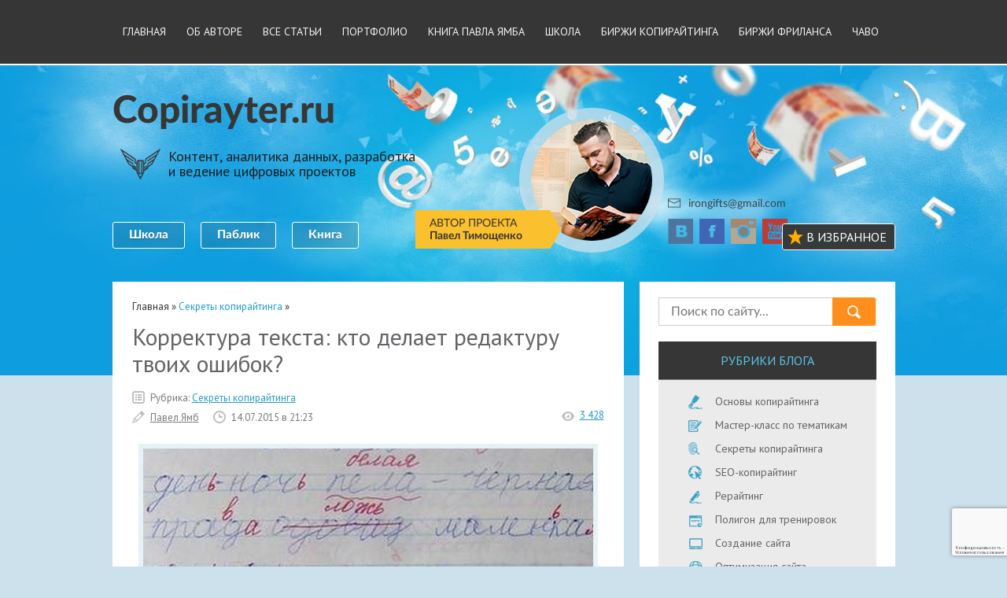

--- FILE ---
content_type: text/html; charset=UTF-8
request_url: https://copirayter.ru/korrektura-teksta-kto-ispravlyaet-oshibki-i-za-skolko/
body_size: 244336
content:
<!DOCTYPE html>
<html lang="ru-RU">
<head>

    <meta http-equiv="Content-Type" content="text/html; charset=utf-8">
    <meta name="viewport" content="width=device-width, initial-scale=1">
    <link rel="preload" href="/wp-content/themes/copirayter/css/fonts.css" as="style">
    
    <link rel="icon" type="image/png" href="/wp-content/themes/copirayter/images/pavel-yamp-copywriting.png">

    
<!-- This site is optimized with the Yoast SEO plugin v13.4.1 - https://yoast.com/wordpress/plugins/seo/ -->
<title>Корректура текста: кто исправляет ошибки и за сколько</title>
<meta name="description" content="Для того, чтобы не нанимать специалиста для проверки каждой статьи, воспользуйтесь советами опытных копирайтеров. На самом деле откорректировать собственную"/>
<meta name="robots" content="max-snippet:-1, max-image-preview:large, max-video-preview:-1"/>
<link rel="canonical" href="https://copirayter.ru/korrektura-teksta-kto-ispravlyaet-oshibki-i-za-skolko/" />
<meta property="og:locale" content="ru_RU" />
<meta property="og:type" content="article" />
<meta property="og:title" content="Корректура текста: кто исправляет ошибки и за сколько" />
<meta property="og:description" content="Для того, чтобы не нанимать специалиста для проверки каждой статьи, воспользуйтесь советами опытных копирайтеров. На самом деле откорректировать собственную" />
<meta property="og:url" content="https://copirayter.ru/korrektura-teksta-kto-ispravlyaet-oshibki-i-za-skolko/" />
<meta property="og:site_name" content="Контент, разработка, аналитика | Блог Павла Тимощенко" />
<meta property="article:section" content="Секреты копирайтинга" />
<meta property="article:published_time" content="2015-07-14T17:23:47+00:00" />
<meta property="article:modified_time" content="2017-11-07T22:33:41+00:00" />
<meta property="og:updated_time" content="2017-11-07T22:33:41+00:00" />
<meta property="og:image" content="https://copirayter.ru/wp-content/uploads/2015/07/korrektirovka-teksta-stati.jpg" />
<meta property="og:image:secure_url" content="https://copirayter.ru/wp-content/uploads/2015/07/korrektirovka-teksta-stati.jpg" />
<meta property="og:image:width" content="584" />
<meta property="og:image:height" content="313" />
<script type='application/ld+json' class='yoast-schema-graph yoast-schema-graph--main'>{"@context":"https://schema.org","@graph":[{"@type":"WebSite","@id":"https://copirayter.ru/#website","url":"https://copirayter.ru/","name":"\u041a\u043e\u043d\u0442\u0435\u043d\u0442, \u0440\u0430\u0437\u0440\u0430\u0431\u043e\u0442\u043a\u0430, \u0430\u043d\u0430\u043b\u0438\u0442\u0438\u043a\u0430 | \u0411\u043b\u043e\u0433 \u041f\u0430\u0432\u043b\u0430 \u0422\u0438\u043c\u043e\u0449\u0435\u043d\u043a\u043e","inLanguage":"ru-RU","description":"\u0414\u043e\u0441\u0442\u0443\u043f\u043d\u043e \u043e \u043a\u043e\u043f\u0438\u0440\u0430\u0439\u0442\u0438\u043d\u0433\u0435 \u0438 \u0444\u0440\u0438\u043b\u0430\u043d\u0441\u0435, \u043a\u0430\u043a \u043d\u0430\u043f\u0438\u0441\u0430\u0442\u044c \u0441\u0442\u0430\u0442\u044c\u044e \u0438 \u0437\u0430\u0440\u0430\u0431\u043e\u0442\u0430\u0442\u044c \u0432 \u0438\u043d\u0442\u0435\u0440\u043d\u0435\u0442\u0435, \u0431\u043b\u043e\u0433 \u043a\u043e\u043f\u0438\u0440\u0430\u0439\u0442\u0435\u0440\u0430 \u041f\u0430\u0432\u043b\u0430 \u042f\u043c\u0431\u0430","potentialAction":[{"@type":"SearchAction","target":"https://copirayter.ru/?s={search_term_string}","query-input":"required name=search_term_string"}]},{"@type":"ImageObject","@id":"https://copirayter.ru/korrektura-teksta-kto-ispravlyaet-oshibki-i-za-skolko/#primaryimage","inLanguage":"ru-RU","url":"https://copirayter.ru/wp-content/uploads/2015/07/korrektirovka-teksta-stati.jpg","width":584,"height":313,"caption":"\u041f\u0430\u0432\u0435\u043b \u042f\u043c\u0431 \u043a\u043e\u0440\u0440\u0435\u043a\u0442\u0443\u0440\u0430 \u0442\u0435\u043a\u0441\u0442\u0430"},{"@type":"WebPage","@id":"https://copirayter.ru/korrektura-teksta-kto-ispravlyaet-oshibki-i-za-skolko/#webpage","url":"https://copirayter.ru/korrektura-teksta-kto-ispravlyaet-oshibki-i-za-skolko/","name":"\u041a\u043e\u0440\u0440\u0435\u043a\u0442\u0443\u0440\u0430 \u0442\u0435\u043a\u0441\u0442\u0430: \u043a\u0442\u043e \u0438\u0441\u043f\u0440\u0430\u0432\u043b\u044f\u0435\u0442 \u043e\u0448\u0438\u0431\u043a\u0438 \u0438 \u0437\u0430 \u0441\u043a\u043e\u043b\u044c\u043a\u043e","isPartOf":{"@id":"https://copirayter.ru/#website"},"inLanguage":"ru-RU","primaryImageOfPage":{"@id":"https://copirayter.ru/korrektura-teksta-kto-ispravlyaet-oshibki-i-za-skolko/#primaryimage"},"datePublished":"2015-07-14T17:23:47+00:00","dateModified":"2017-11-07T22:33:41+00:00","author":{"@id":"https://copirayter.ru/#/schema/person/6ea46c8bffcdc333de8fc7a38731b69a"},"description":"\u0414\u043b\u044f \u0442\u043e\u0433\u043e, \u0447\u0442\u043e\u0431\u044b \u043d\u0435 \u043d\u0430\u043d\u0438\u043c\u0430\u0442\u044c \u0441\u043f\u0435\u0446\u0438\u0430\u043b\u0438\u0441\u0442\u0430 \u0434\u043b\u044f \u043f\u0440\u043e\u0432\u0435\u0440\u043a\u0438 \u043a\u0430\u0436\u0434\u043e\u0439 \u0441\u0442\u0430\u0442\u044c\u0438, \u0432\u043e\u0441\u043f\u043e\u043b\u044c\u0437\u0443\u0439\u0442\u0435\u0441\u044c \u0441\u043e\u0432\u0435\u0442\u0430\u043c\u0438 \u043e\u043f\u044b\u0442\u043d\u044b\u0445 \u043a\u043e\u043f\u0438\u0440\u0430\u0439\u0442\u0435\u0440\u043e\u0432. \u041d\u0430 \u0441\u0430\u043c\u043e\u043c \u0434\u0435\u043b\u0435 \u043e\u0442\u043a\u043e\u0440\u0440\u0435\u043a\u0442\u0438\u0440\u043e\u0432\u0430\u0442\u044c \u0441\u043e\u0431\u0441\u0442\u0432\u0435\u043d\u043d\u0443\u044e","potentialAction":[{"@type":"ReadAction","target":["https://copirayter.ru/korrektura-teksta-kto-ispravlyaet-oshibki-i-za-skolko/"]}]},{"@type":["Person"],"@id":"https://copirayter.ru/#/schema/person/6ea46c8bffcdc333de8fc7a38731b69a","name":"\u041f\u0430\u0432\u0435\u043b \u042f\u043c\u0431","image":{"@type":"ImageObject","@id":"https://copirayter.ru/#authorlogo","inLanguage":"ru-RU","url":"https://secure.gravatar.com/avatar/1dd0e7a76a19d9b61c47e60acf489625?s=96&d=mm&r=g","caption":"\u041f\u0430\u0432\u0435\u043b \u042f\u043c\u0431"},"description":"Copirayter.ru. \u0426\u0435\u043b\u044c \u044d\u0442\u043e\u0433\u043e \u043f\u0440\u043e\u0435\u043a\u0442\u0430 \u0432 \u0442\u043e\u043c, \u0447\u0442\u043e\u0431\u044b, \u043f\u0440\u0435\u0434\u043e\u0441\u0442\u0430\u0432\u0438\u0442\u044c \u0412\u0430\u043c \u0432\u0441\u044e \u043d\u0435\u043e\u0431\u0445\u043e\u0434\u0438\u043c\u0443\u044e \u0438\u043d\u0444\u043e\u0440\u043c\u0430\u0446\u0438\u044e \u043e \u043f\u0440\u0430\u0432\u0438\u043b\u044c\u043d\u043e\u043c \u043d\u0430\u043f\u0438\u0441\u0430\u043d\u0438\u0438 \u0442\u0435\u043a\u0441\u0442\u0430. \u0418 \u0447\u0442\u043e\u0431\u044b \u043e\u043d\u0430 \u0431\u044b\u043b\u0430 \u0432 \u043e\u0434\u043d\u043e\u043c \u043c\u0435\u0441\u0442\u0435,  \u043e\u0442 \u0440\u0430\u0437\u043d\u044b\u0445, \u043d\u0435\u0437\u0430\u0432\u0438\u0441\u0438\u043c\u044b\u0445, \u0430\u0432\u0442\u043e\u0440\u043e\u0432, \u0444\u0440\u0438\u043b\u0430\u043d\u0441\u0435\u0440\u043e\u0432, \u043a\u043e\u0442\u043e\u0440\u044b\u0435 \u0434\u0430\u0432\u043d\u043e \u0443\u0436\u0435 \u0437\u0430\u0440\u0430\u0431\u0430\u0442\u044b\u0432\u0430\u044e\u0442 \u043d\u0430 \u0443\u043d\u0438\u043a\u0430\u043b\u044c\u043d\u043e\u0441\u0442\u0438 \u0441\u0432\u043e\u0438\u0445 \u0442\u0435\u043a\u0441\u0442\u043e\u0432, \u0431\u043b\u043e\u0433\u0435\u0440\u043e\u0432, \u043a\u043e\u0442\u043e\u0440\u044b\u0445 \u0447\u0438\u0442\u0430\u044e\u0442 \u0442\u044b\u0441\u044f\u0447\u0438 \u0447\u0435\u043b\u043e\u0432\u0435\u043a \u0432 \u0434\u0435\u043d\u044c, \u0432\u0435\u0431\u043c\u0430\u0441\u0442\u0435\u0440\u043e\u0432 \u0438 \u0441\u0435\u043e \u0441\u043f\u0435\u0446\u0438\u0430\u043b\u0438\u0441\u0442\u043e\u0432, \u0441\u0430\u0439\u0442\u044b \u043a\u043e\u0442\u043e\u0440\u044b\u0445 \u043d\u0430\u0445\u043e\u0434\u044f\u0442\u0441\u044f \u0432 \u0442\u043e\u043f\u0435. \u0413\u0434\u0435 \u043f\u0435\u0440\u0432\u0443\u044e \u0440\u043e\u043b\u044c \u0438\u0433\u0440\u0430\u0435\u0442 \u0438\u043c\u0435\u043d\u043d\u043e \u043a\u043e\u043d\u0442\u0435\u043d\u0442 \u2013 \u0438\u043d\u0442\u0435\u0440\u0435\u0441\u043d\u043e \u043d\u0430\u043f\u0438\u0441\u0430\u043d\u043d\u044b\u0439 \u0442\u0435\u043a\u0441\u0442, \u043f\u043e \u043e\u043f\u0440\u0435\u0434\u0435\u043b\u0435\u043d\u043d\u044b\u043c \u043f\u0440\u0430\u0432\u0438\u043b\u0430\u043c, \u043a\u043e\u0442\u043e\u0440\u044b\u0435 \u0432\u044b \u0443\u0437\u043d\u0430\u0435\u0442\u0435 \u0437\u0434\u0435\u0441\u044c. \u0410\u0432\u0442\u043e\u0440 \u043f\u0440\u043e\u0435\u043a\u0442\u0430.","sameAs":[]}]}</script>
<!-- / Yoast SEO plugin. -->

<link rel='dns-prefetch' href='//s.w.org' />
<link rel="alternate" type="application/json+oembed" href="https://copirayter.ru/wp-json/oembed/1.0/embed?url=https%3A%2F%2Fcopirayter.ru%2Fkorrektura-teksta-kto-ispravlyaet-oshibki-i-za-skolko%2F" />
<link rel="alternate" type="text/xml+oembed" href="https://copirayter.ru/wp-json/oembed/1.0/embed?url=https%3A%2F%2Fcopirayter.ru%2Fkorrektura-teksta-kto-ispravlyaet-oshibki-i-za-skolko%2F&#038;format=xml" />
<script type="application/ld+json"></script><style>div#toc_container {width: 100%;}</style><style>.kk-star-ratings{display:-webkit-inline-box !important;display:-webkit-inline-flex !important;display:-ms-inline-flexbox !important;display:inline-flex !important;-webkit-box-align:center;-webkit-align-items:center;-ms-flex-align:center;align-items:center;vertical-align:text-top}.kk-star-ratings.kksr-valign-top{margin-bottom:2rem;display:-webkit-box !important;display:-webkit-flex !important;display:-ms-flexbox !important;display:flex !important}.kk-star-ratings.kksr-valign-bottom{margin-top:2rem;display:-webkit-box !important;display:-webkit-flex !important;display:-ms-flexbox !important;display:flex !important}.kk-star-ratings.kksr-align-left{-webkit-box-pack:flex-start;-webkit-justify-content:flex-start;-ms-flex-pack:flex-start;justify-content:flex-start}.kk-star-ratings.kksr-align-center{-webkit-box-pack:center;-webkit-justify-content:center;-ms-flex-pack:center;justify-content:center}.kk-star-ratings.kksr-align-right{-webkit-box-pack:flex-end;-webkit-justify-content:flex-end;-ms-flex-pack:flex-end;justify-content:flex-end}.kk-star-ratings .kksr-muted{opacity:.5}.kk-star-ratings .kksr-stars{position:relative}.kk-star-ratings .kksr-stars .kksr-stars-active,.kk-star-ratings .kksr-stars .kksr-stars-inactive{display:flex}.kk-star-ratings .kksr-stars .kksr-stars-active{overflow:hidden;position:absolute;top:0;left:0}.kk-star-ratings .kksr-stars .kksr-star{cursor:pointer;margin-right:0px}.kk-star-ratings.kksr-disabled .kksr-stars .kksr-star{cursor:default}.kk-star-ratings .kksr-stars .kksr-star .kksr-icon{transition:.3s all}.kk-star-ratings:not(.kksr-disabled) .kksr-stars:hover .kksr-stars-active{width:0 !important}.kk-star-ratings .kksr-stars .kksr-star .kksr-icon,.kk-star-ratings:not(.kksr-disabled) .kksr-stars .kksr-star:hover ~ .kksr-star .kksr-icon{background-image:url("/wp-content/plugins/kk-star-ratings/public/svg/inactive.svg")}.kk-star-ratings .kksr-stars .kksr-stars-active .kksr-star .kksr-icon{background-image:url("/wp-content/plugins/kk-star-ratings/public/svg/active.svg")}.kk-star-ratings.kksr-disabled .kksr-stars .kksr-stars-active .kksr-star .kksr-icon,.kk-star-ratings:not(.kksr-disabled) .kksr-stars:hover .kksr-star .kksr-icon{background-image:url("/wp-content/plugins/kk-star-ratings/public/svg/selected.svg")}.kk-star-ratings .kksr-legend{margin-left:.75rem;margin-right:.75rem;font-size:90%;opacity:.8;line-height:1}[dir="rtl"] .kk-star-ratings .kksr-stars .kksr-stars-active{left:auto;right:0}[dir="rtl"] .kk-star-ratings .kksr-stars .kksr-star{margin-left:0px;margin-right:0}#toc_container li,#toc_container ul{margin:0;padding:0}#toc_container.no_bullets li,#toc_container.no_bullets ul,#toc_container.no_bullets ul li,.toc_widget_list.no_bullets,.toc_widget_list.no_bullets li{background:0 0;list-style-type:none;list-style:none}#toc_container.have_bullets li{padding-left:12px}#toc_container ul ul{margin-left:1.5em}#toc_container{background:#f9f9f9;border:1px solid #aaa;padding:10px;margin-bottom:1em;width:auto;display:table;font-size:95%}#toc_container.toc_light_blue{background:#edf6ff}#toc_container.toc_white{background:#fff}#toc_container.toc_black{background:#000}#toc_container.toc_transparent{background:none transparent}#toc_container p.toc_title{text-align:center;font-weight:700;margin:0;padding:0}#toc_container.toc_black p.toc_title{color:#aaa}#toc_container span.toc_toggle{font-weight:400;font-size:90%}#toc_container p.toc_title+ul.toc_list{margin-top:1em}.toc_wrap_left{float:left;margin-right:10px}.toc_wrap_right{float:right;margin-left:10px}#toc_container a{text-decoration:none;text-shadow:none}#toc_container a:hover{text-decoration:underline}.toc_sitemap_posts_letter{font-size:1.5em;font-style:italic}.wp-polls-archive{}.wp-polls,.wp-polls-form{}.wp-polls ul li,.wp-polls-ul li,.wp-polls-ans ul li{text-align:left;background-image:none;display:block}.wp-polls ul,.wp-polls-ul,.wp-polls-ans ul{text-align:left;list-style:none;float:none}.wp-polls ul li:before,.wp-polls-ans ul li:before,#sidebar ul ul li:before{content:''}.wp-polls IMG,.wp-polls LABEL,.wp-polls INPUT,.wp-polls-loading IMG,.wp-polls-image IMG{display:inline;border:0px;padding:0px;margin:0px}.wp-polls-ul{padding:0px;margin:0px 0px 10px 10px}.wp-polls-ans{width:100%;filter:alpha(opacity=100);-moz-opacity:1;opacity:1}.wp-polls-loading{display:none;text-align:center;height:16px;line-height:16px}.wp-polls-image{border:0px}.wp-polls .Buttons{border:1px solid #c8c8c8;background-color:#f3f6f8}.wp-polls-paging a,.wp-polls-paging a:link{padding:2px 4px 2px 4px;margin:2px;text-decoration:none;border:1px solid #0066cc;color:#0066cc;background-color:#FFFFFF}.wp-polls-paging a:visited{padding:2px 4px 2px 4px;margin:2px;text-decoration:none;border:1px solid #0066cc;color:#0066cc;background-color:#FFFFFF}.wp-polls-paging a:hover{border:1px solid #000000;color:#000000;background-color:#FFFFFF}.wp-polls-paging a:active{padding:2px 4px 2px 4px;margin:2px;text-decoration:none;border:1px solid #0066cc;color:#0066cc;background-color:#FFFFFF}.wp-polls-paging span.pages{padding:2px 4px 2px 4px;margin:2px 2px 2px 2px;color:#000000;border:1px solid #000000;background-color:#FFFFFF}.wp-polls-paging span.current{padding:2px 4px 2px 4px;margin:2px;font-weight:bold;border:1px solid #000000;color:#000000;background-color:#FFFFFF}.wp-polls-paging span.extend{padding:2px 4px 2px 4px;margin:2px;border:1px solid #000000;color:#000000;background-color:#FFFFFF}@font-face{font-family:'Lato';src:url('/wp-content/themes/copirayter/fonts/Lato-Bold.eot');src:url('/wp-content/themes/copirayter/fonts/Lato-Bold.eot?#iefix') format('embedded-opentype'),url('/wp-content/themes/copirayter/fonts/Lato-Bold.woff2') format('woff2'),url('/wp-content/themes/copirayter/fonts/Lato-Bold.woff') format('woff'),url('/wp-content/themes/copirayter/fonts/Lato-Bold.ttf') format('truetype');font-style:normal;font-weight:700;font-display:swap}@font-face{font-family:'Lato';src:url('/wp-content/themes/copirayter/fonts/Lato-BoldItalic.eot');src:url('/wp-content/themes/copirayter/fonts/Lato-BoldItalic.eot?#iefix') format('embedded-opentype'),url('/wp-content/themes/copirayter/fonts/Lato-BoldItalic.woff2') format('woff2'),url('/wp-content/themes/copirayter/fonts/Lato-BoldItalic.woff') format('woff'),url('/wp-content/themes/copirayter/fonts/Lato-BoldItalic.ttf') format('truetype');font-style:italic;font-weight:700;font-display:swap}@font-face{font-family:'Lato';src:url('/wp-content/themes/copirayter/fonts/Lato-Heavy.eot');src:url('/wp-content/themes/copirayter/fonts/Lato-Heavy.eot?#iefix') format('embedded-opentype'),url('/wp-content/themes/copirayter/fonts/Lato-Heavy.woff2') format('woff2'),url('/wp-content/themes/copirayter/fonts/Lato-Heavy.woff') format('woff'),url('/wp-content/themes/copirayter/fonts/Lato-Heavy.ttf') format('truetype');font-style:normal;font-weight:900;font-display:swap}@font-face{font-family:'Lato';src:url('/wp-content/themes/copirayter/fonts/Lato-HeavyItalic.eot');src:url('/wp-content/themes/copirayter/fonts/Lato-HeavyItalic.eot?#iefix') format('embedded-opentype'),url('/wp-content/themes/copirayter/fonts/Lato-HeavyItalic.woff2') format('woff2'),url('/wp-content/themes/copirayter/fonts/Lato-HeavyItalic.woff') format('woff'),url('/wp-content/themes/copirayter/fonts/Lato-HeavyItalic.ttf') format('truetype');font-style:italic;font-weight:900;font-display:swap}@font-face{font-family:'Lato';src:url('/wp-content/themes/copirayter/fonts/Lato-Italic.eot');src:url('/wp-content/themes/copirayter/fonts/Lato-Italic.eot?#iefix') format('embedded-opentype'),url('/wp-content/themes/copirayter/fonts/Lato-Italic.woff2') format('woff2'),url('/wp-content/themes/copirayter/fonts/Lato-Italic.woff') format('woff'),url('/wp-content/themes/copirayter/fonts/Lato-Italic.ttf') format('truetype');font-style:italic;font-weight:normal;font-display:swap}@font-face{font-family:'Lato';src:url('/wp-content/themes/copirayter/fonts/Lato-Medium.eot');src:url('/wp-content/themes/copirayter/fonts/Lato-Medium.eot?#iefix') format('embedded-opentype'),url('/wp-content/themes/copirayter/fonts/Lato-Medium.woff2') format('woff2'),url('/wp-content/themes/copirayter/fonts/Lato-Medium.woff') format('woff'),url('/wp-content/themes/copirayter/fonts/Lato-Medium.ttf') format('truetype');font-style:normal;font-weight:600;font-display:swap}@font-face{font-family:'Lato';src:url('/wp-content/themes/copirayter/fonts/Lato-Regular.eot');src:url('/wp-content/themes/copirayter/fonts/Lato-Regular.eot?#iefix') format('embedded-opentype'),url('/wp-content/themes/copirayter/fonts/Lato-Regular.woff2') format('woff2'),url('/wp-content/themes/copirayter/fonts/Lato-Regular.woff') format('woff'),url('/wp-content/themes/copirayter/fonts/Lato-Regular.ttf') format('truetype');font-style:normal;font-weight:400;font-display:swap}html{font-family:sans-serif;-webkit-text-size-adjust:100%;-ms-text-size-adjust:100%}body{margin:0;word-break:break-word}article,aside,details,figcaption,figure,footer,header,hgroup,main,menu,nav,section,summary{display:block}audio,canvas,progress,video{display:inline-block;vertical-align:baseline}audio:not([controls]){display:none;height:0}[hidden],template{display:none}a{background-color:transparent}a:active,a:hover{outline:0}abbr[title]{border-bottom:1px dotted}b,strong{font-weight:700}dfn{font-style:italic}h1{margin:.67em 0;font-size:2em}mark{color:#000;background:#ff0}small{font-size:80%}sub,sup{position:relative;font-size:75%;line-height:0;vertical-align:baseline}sup{top:-.5em}sub{bottom:-.25em}img{border:0}svg:not(:root){overflow:hidden}figure{margin:1em 40px}hr{height:0;-webkit-box-sizing:content-box;-moz-box-sizing:content-box;box-sizing:content-box}pre{overflow:auto}code,kbd,pre,samp{font-family:monospace,monospace;font-size:1em}button,input,optgroup,select,textarea{margin:0;font:inherit;color:inherit}button{overflow:visible}button,select{text-transform:none}button,html input[type=button],input[type=reset],input[type=submit]{-webkit-appearance:button;cursor:pointer}button[disabled],html input[disabled]{cursor:default}button::-moz-focus-inner,input::-moz-focus-inner{padding:0;border:0}input{line-height:normal}input[type=checkbox],input[type=radio]{-webkit-box-sizing:border-box;-moz-box-sizing:border-box;box-sizing:border-box;padding:0}input[type=number]::-webkit-inner-spin-button,input[type=number]::-webkit-outer-spin-button{height:auto}input[type=search]{-webkit-box-sizing:content-box;-moz-box-sizing:content-box;box-sizing:content-box;-webkit-appearance:textfield}input[type=search]::-webkit-search-cancel-button,input[type=search]::-webkit-search-decoration{-webkit-appearance:none}fieldset{padding:.35em .625em .75em;margin:0 2px;border:1px solid silver}legend{padding:0;border:0}textarea{overflow:auto}optgroup{font-weight:700}table{border-spacing:0;border-collapse:collapse}td,th{padding:0}@media print{*,:after,:before{color:#000 !important;text-shadow:none !important;background:0 0 !important;-webkit-box-shadow:none !important;box-shadow:none !important } a,a:visited{text-decoration:underline } a[href]:after{content:" (" attr(href) ")" } abbr[title]:after{content:" (" attr(title) ")" } a[href^="javascript:"]:after,a[href^="#"]:after{content:"" } blockquote,pre{border:1px solid #999;page-break-inside:avoid } thead{display:table-header-group } img,tr{page-break-inside:avoid } img{max-width:100% !important } h2,h3,p{orphans:3;widows:3 } h2,h3{page-break-after:avoid } select{background:#fff !important } .navbar{display:none } .btn > .caret,.dropup > .btn > .caret{border-top-color:#000 !important } .label{border:1px solid #000 } .table{border-collapse:collapse !important } .table td,.table th{background-color:#fff !important } .table-bordered td,.table-bordered th{border:1px solid #ddd !important }}@font-face{font-family:'Glyphicons Halflings';src:url(../fonts/glyphicons-halflings-regular.eot);src:url(../fonts/glyphicons-halflings-regular.eot?#iefix) format('embedded-opentype'),url(../fonts/glyphicons-halflings-regular.woff2) format('woff2'),url(../fonts/glyphicons-halflings-regular.woff) format('woff'),url(../fonts/glyphicons-halflings-regular.ttf) format('truetype'),url(../fonts/glyphicons-halflings-regular.svg#glyphicons_halflingsregular) format('svg')}.glyphicon{position:relative;top:1px;display:inline-block;font-family:'Glyphicons Halflings';font-style:normal;font-weight:400;line-height:1;-webkit-font-smoothing:antialiased;-moz-osx-font-smoothing:grayscale}.glyphicon-asterisk:before{content:"\2a"}.glyphicon-plus:before{content:"\2b"}.glyphicon-eur:before,.glyphicon-euro:before{content:"\20ac"}.glyphicon-minus:before{content:"\2212"}.glyphicon-cloud:before{content:"\2601"}.glyphicon-envelope:before{content:"\2709"}.glyphicon-pencil:before{content:"\270f"}.glyphicon-glass:before{content:"\e001"}.glyphicon-music:before{content:"\e002"}.glyphicon-search:before{content:"\e003"}.glyphicon-heart:before{content:"\e005"}.glyphicon-star:before{content:"\e006"}.glyphicon-star-empty:before{content:"\e007"}.glyphicon-user:before{content:"\e008"}.glyphicon-film:before{content:"\e009"}.glyphicon-th-large:before{content:"\e010"}.glyphicon-th:before{content:"\e011"}.glyphicon-th-list:before{content:"\e012"}.glyphicon-ok:before{content:"\e013"}.glyphicon-remove:before{content:"\e014"}.glyphicon-zoom-in:before{content:"\e015"}.glyphicon-zoom-out:before{content:"\e016"}.glyphicon-off:before{content:"\e017"}.glyphicon-signal:before{content:"\e018"}.glyphicon-cog:before{content:"\e019"}.glyphicon-trash:before{content:"\e020"}.glyphicon-home:before{content:"\e021"}.glyphicon-file:before{content:"\e022"}.glyphicon-time:before{content:"\e023"}.glyphicon-road:before{content:"\e024"}.glyphicon-download-alt:before{content:"\e025"}.glyphicon-download:before{content:"\e026"}.glyphicon-upload:before{content:"\e027"}.glyphicon-inbox:before{content:"\e028"}.glyphicon-play-circle:before{content:"\e029"}.glyphicon-repeat:before{content:"\e030"}.glyphicon-refresh:before{content:"\e031"}.glyphicon-list-alt:before{content:"\e032"}.glyphicon-lock:before{content:"\e033"}.glyphicon-flag:before{content:"\e034"}.glyphicon-headphones:before{content:"\e035"}.glyphicon-volume-off:before{content:"\e036"}.glyphicon-volume-down:before{content:"\e037"}.glyphicon-volume-up:before{content:"\e038"}.glyphicon-qrcode:before{content:"\e039"}.glyphicon-barcode:before{content:"\e040"}.glyphicon-tag:before{content:"\e041"}.glyphicon-tags:before{content:"\e042"}.glyphicon-book:before{content:"\e043"}.glyphicon-bookmark:before{content:"\e044"}.glyphicon-print:before{content:"\e045"}.glyphicon-camera:before{content:"\e046"}.glyphicon-font:before{content:"\e047"}.glyphicon-bold:before{content:"\e048"}.glyphicon-italic:before{content:"\e049"}.glyphicon-text-height:before{content:"\e050"}.glyphicon-text-width:before{content:"\e051"}.glyphicon-align-left:before{content:"\e052"}.glyphicon-align-center:before{content:"\e053"}.glyphicon-align-right:before{content:"\e054"}.glyphicon-align-justify:before{content:"\e055"}.glyphicon-list:before{content:"\e056"}.glyphicon-indent-left:before{content:"\e057"}.glyphicon-indent-right:before{content:"\e058"}.glyphicon-facetime-video:before{content:"\e059"}.glyphicon-picture:before{content:"\e060"}.glyphicon-map-marker:before{content:"\e062"}.glyphicon-adjust:before{content:"\e063"}.glyphicon-tint:before{content:"\e064"}.glyphicon-edit:before{content:"\e065"}.glyphicon-share:before{content:"\e066"}.glyphicon-check:before{content:"\e067"}.glyphicon-move:before{content:"\e068"}.glyphicon-step-backward:before{content:"\e069"}.glyphicon-fast-backward:before{content:"\e070"}.glyphicon-backward:before{content:"\e071"}.glyphicon-play:before{content:"\e072"}.glyphicon-pause:before{content:"\e073"}.glyphicon-stop:before{content:"\e074"}.glyphicon-forward:before{content:"\e075"}.glyphicon-fast-forward:before{content:"\e076"}.glyphicon-step-forward:before{content:"\e077"}.glyphicon-eject:before{content:"\e078"}.glyphicon-chevron-left:before{content:"\e079"}.glyphicon-chevron-right:before{content:"\e080"}.glyphicon-plus-sign:before{content:"\e081"}.glyphicon-minus-sign:before{content:"\e082"}.glyphicon-remove-sign:before{content:"\e083"}.glyphicon-ok-sign:before{content:"\e084"}.glyphicon-question-sign:before{content:"\e085"}.glyphicon-info-sign:before{content:"\e086"}.glyphicon-screenshot:before{content:"\e087"}.glyphicon-remove-circle:before{content:"\e088"}.glyphicon-ok-circle:before{content:"\e089"}.glyphicon-ban-circle:before{content:"\e090"}.glyphicon-arrow-left:before{content:"\e091"}.glyphicon-arrow-right:before{content:"\e092"}.glyphicon-arrow-up:before{content:"\e093"}.glyphicon-arrow-down:before{content:"\e094"}.glyphicon-share-alt:before{content:"\e095"}.glyphicon-resize-full:before{content:"\e096"}.glyphicon-resize-small:before{content:"\e097"}.glyphicon-exclamation-sign:before{content:"\e101"}.glyphicon-gift:before{content:"\e102"}.glyphicon-leaf:before{content:"\e103"}.glyphicon-fire:before{content:"\e104"}.glyphicon-eye-open:before{content:"\e105"}.glyphicon-eye-close:before{content:"\e106"}.glyphicon-warning-sign:before{content:"\e107"}.glyphicon-plane:before{content:"\e108"}.glyphicon-calendar:before{content:"\e109"}.glyphicon-random:before{content:"\e110"}.glyphicon-comment:before{content:"\e111"}.glyphicon-magnet:before{content:"\e112"}.glyphicon-chevron-up:before{content:"\e113"}.glyphicon-chevron-down:before{content:"\e114"}.glyphicon-retweet:before{content:"\e115"}.glyphicon-shopping-cart:before{content:"\e116"}.glyphicon-folder-close:before{content:"\e117"}.glyphicon-folder-open:before{content:"\e118"}.glyphicon-resize-vertical:before{content:"\e119"}.glyphicon-resize-horizontal:before{content:"\e120"}.glyphicon-hdd:before{content:"\e121"}.glyphicon-bullhorn:before{content:"\e122"}.glyphicon-bell:before{content:"\e123"}.glyphicon-certificate:before{content:"\e124"}.glyphicon-thumbs-up:before{content:"\e125"}.glyphicon-thumbs-down:before{content:"\e126"}.glyphicon-hand-right:before{content:"\e127"}.glyphicon-hand-left:before{content:"\e128"}.glyphicon-hand-up:before{content:"\e129"}.glyphicon-hand-down:before{content:"\e130"}.glyphicon-circle-arrow-right:before{content:"\e131"}.glyphicon-circle-arrow-left:before{content:"\e132"}.glyphicon-circle-arrow-up:before{content:"\e133"}.glyphicon-circle-arrow-down:before{content:"\e134"}.glyphicon-globe:before{content:"\e135"}.glyphicon-wrench:before{content:"\e136"}.glyphicon-tasks:before{content:"\e137"}.glyphicon-filter:before{content:"\e138"}.glyphicon-briefcase:before{content:"\e139"}.glyphicon-fullscreen:before{content:"\e140"}.glyphicon-dashboard:before{content:"\e141"}.glyphicon-paperclip:before{content:"\e142"}.glyphicon-heart-empty:before{content:"\e143"}.glyphicon-link:before{content:"\e144"}.glyphicon-phone:before{content:"\e145"}.glyphicon-pushpin:before{content:"\e146"}.glyphicon-usd:before{content:"\e148"}.glyphicon-gbp:before{content:"\e149"}.glyphicon-sort:before{content:"\e150"}.glyphicon-sort-by-alphabet:before{content:"\e151"}.glyphicon-sort-by-alphabet-alt:before{content:"\e152"}.glyphicon-sort-by-order:before{content:"\e153"}.glyphicon-sort-by-order-alt:before{content:"\e154"}.glyphicon-sort-by-attributes:before{content:"\e155"}.glyphicon-sort-by-attributes-alt:before{content:"\e156"}.glyphicon-unchecked:before{content:"\e157"}.glyphicon-expand:before{content:"\e158"}.glyphicon-collapse-down:before{content:"\e159"}.glyphicon-collapse-up:before{content:"\e160"}.glyphicon-log-in:before{content:"\e161"}.glyphicon-flash:before{content:"\e162"}.glyphicon-log-out:before{content:"\e163"}.glyphicon-new-window:before{content:"\e164"}.glyphicon-record:before{content:"\e165"}.glyphicon-save:before{content:"\e166"}.glyphicon-open:before{content:"\e167"}.glyphicon-saved:before{content:"\e168"}.glyphicon-import:before{content:"\e169"}.glyphicon-export:before{content:"\e170"}.glyphicon-send:before{content:"\e171"}.glyphicon-floppy-disk:before{content:"\e172"}.glyphicon-floppy-saved:before{content:"\e173"}.glyphicon-floppy-remove:before{content:"\e174"}.glyphicon-floppy-save:before{content:"\e175"}.glyphicon-floppy-open:before{content:"\e176"}.glyphicon-credit-card:before{content:"\e177"}.glyphicon-transfer:before{content:"\e178"}.glyphicon-cutlery:before{content:"\e179"}.glyphicon-header:before{content:"\e180"}.glyphicon-compressed:before{content:"\e181"}.glyphicon-earphone:before{content:"\e182"}.glyphicon-phone-alt:before{content:"\e183"}.glyphicon-tower:before{content:"\e184"}.glyphicon-stats:before{content:"\e185"}.glyphicon-sd-video:before{content:"\e186"}.glyphicon-hd-video:before{content:"\e187"}.glyphicon-subtitles:before{content:"\e188"}.glyphicon-sound-stereo:before{content:"\e189"}.glyphicon-sound-dolby:before{content:"\e190"}.glyphicon-sound-5-1:before{content:"\e191"}.glyphicon-sound-6-1:before{content:"\e192"}.glyphicon-sound-7-1:before{content:"\e193"}.glyphicon-copyright-mark:before{content:"\e194"}.glyphicon-registration-mark:before{content:"\e195"}.glyphicon-cloud-download:before{content:"\e197"}.glyphicon-cloud-upload:before{content:"\e198"}.glyphicon-tree-conifer:before{content:"\e199"}.glyphicon-tree-deciduous:before{content:"\e200"}.glyphicon-cd:before{content:"\e201"}.glyphicon-save-file:before{content:"\e202"}.glyphicon-open-file:before{content:"\e203"}.glyphicon-level-up:before{content:"\e204"}.glyphicon-copy:before{content:"\e205"}.glyphicon-paste:before{content:"\e206"}.glyphicon-alert:before{content:"\e209"}.glyphicon-equalizer:before{content:"\e210"}.glyphicon-king:before{content:"\e211"}.glyphicon-queen:before{content:"\e212"}.glyphicon-pawn:before{content:"\e213"}.glyphicon-bishop:before{content:"\e214"}.glyphicon-knight:before{content:"\e215"}.glyphicon-baby-formula:before{content:"\e216"}.glyphicon-tent:before{content:"\26fa"}.glyphicon-blackboard:before{content:"\e218"}.glyphicon-bed:before{content:"\e219"}.glyphicon-apple:before{content:"\f8ff"}.glyphicon-erase:before{content:"\e221"}.glyphicon-hourglass:before{content:"\231b"}.glyphicon-lamp:before{content:"\e223"}.glyphicon-duplicate:before{content:"\e224"}.glyphicon-piggy-bank:before{content:"\e225"}.glyphicon-scissors:before{content:"\e226"}.glyphicon-bitcoin:before{content:"\e227"}.glyphicon-btc:before{content:"\e227"}.glyphicon-xbt:before{content:"\e227"}.glyphicon-yen:before{content:"\00a5"}.glyphicon-jpy:before{content:"\00a5"}.glyphicon-ruble:before{content:"\20bd"}.glyphicon-rub:before{content:"\20bd"}.glyphicon-scale:before{content:"\e230"}.glyphicon-ice-lolly:before{content:"\e231"}.glyphicon-ice-lolly-tasted:before{content:"\e232"}.glyphicon-education:before{content:"\e233"}.glyphicon-option-horizontal:before{content:"\e234"}.glyphicon-option-vertical:before{content:"\e235"}.glyphicon-menu-hamburger:before{content:"\e236"}.glyphicon-modal-window:before{content:"\e237"}.glyphicon-oil:before{content:"\e238"}.glyphicon-grain:before{content:"\e239"}.glyphicon-sunglasses:before{content:"\e240"}.glyphicon-text-size:before{content:"\e241"}.glyphicon-text-color:before{content:"\e242"}.glyphicon-text-background:before{content:"\e243"}.glyphicon-object-align-top:before{content:"\e244"}.glyphicon-object-align-bottom:before{content:"\e245"}.glyphicon-object-align-horizontal:before{content:"\e246"}.glyphicon-object-align-left:before{content:"\e247"}.glyphicon-object-align-vertical:before{content:"\e248"}.glyphicon-object-align-right:before{content:"\e249"}.glyphicon-triangle-right:before{content:"\e250"}.glyphicon-triangle-left:before{content:"\e251"}.glyphicon-triangle-bottom:before{content:"\e252"}.glyphicon-triangle-top:before{content:"\e253"}.glyphicon-console:before{content:"\e254"}.glyphicon-superscript:before{content:"\e255"}.glyphicon-subscript:before{content:"\e256"}.glyphicon-menu-left:before{content:"\e257"}.glyphicon-menu-right:before{content:"\e258"}.glyphicon-menu-down:before{content:"\e259"}.glyphicon-menu-up:before{content:"\e260"}*{-webkit-box-sizing:border-box;-moz-box-sizing:border-box;box-sizing:border-box}:after,:before{-webkit-box-sizing:border-box;-moz-box-sizing:border-box;box-sizing:border-box}html{font-size:10px;-webkit-tap-highlight-color:rgba(0,0,0,0)}body{font-family:"Helvetica Neue",Helvetica,Arial,sans-serif;font-size:14px;line-height:1.38;color:#333;background-color:#fff}button,input,select,textarea{font-family:inherit;font-size:inherit;line-height:inherit}a{color:#337ab7;text-decoration:none}a:focus,a:hover{color:#23527c;text-decoration:underline}a:focus{outline:thin dotted;outline:5px auto -webkit-focus-ring-color;outline-offset:-2px}figure{margin:0}img{vertical-align:middle}.carousel-inner > .item > a > img,.carousel-inner > .item > img,.img-responsive,.thumbnail a > img,.thumbnail > img{display:block;max-width:100%;height:auto}.img-rounded{border-radius:6px}.img-thumbnail{display:inline-block;max-width:100%;height:auto;padding:4px;line-height:1.42857143;background-color:#fff;border:1px solid #ddd;border-radius:4px;-webkit-transition:all .2s ease-in-out;-o-transition:all .2s ease-in-out;transition:all .2s ease-in-out}.img-circle{border-radius:50%}hr{margin-top:20px;margin-bottom:20px;border:0;width:100%;background:url(/wp-content/themes/copirayter/images/line.jpg);height:2px}.sr-only{position:absolute;width:1px;height:1px;padding:0;margin:-1px;overflow:hidden;clip:rect(0,0,0,0);border:0}.sr-only-focusable:active,.sr-only-focusable:focus{position:static;width:auto;height:auto;margin:0;overflow:visible;clip:auto}[role=button]{cursor:pointer}.h1,.h2,.h3,.h4,.h5,.h6,h1,h2,h3,h4,h5,h6{font-family:inherit;font-weight:500;line-height:1.1;color:inherit}.h1 .small,.h1 small,.h2 .small,.h2 small,.h3 .small,.h3 small,.h4 .small,.h4 small,.h5 .small,.h5 small,.h6 .small,.h6 small,h1 .small,h1 small,h2 .small,h2 small,h3 .small,h3 small,h4 .small,h4 small,h5 .small,h5 small,h6 .small,h6 small{font-weight:400;line-height:1;color:#777}.h1,.h2,.h3,h1,h2,h3{margin-top:20px;margin-bottom:10px}.h1 .small,.h1 small,.h2 .small,.h2 small,.h3 .small,.h3 small,h1 .small,h1 small,h2 .small,h2 small,h3 .small,h3 small{font-size:65%}.h4,.h5,.h6,h4,h5,h6{margin-top:10px;margin-bottom:10px}.h4 .small,.h4 small,.h5 .small,.h5 small,.h6 .small,.h6 small,h4 .small,h4 small,h5 .small,h5 small,h6 .small,h6 small{font-size:75%}.h1,h1{font-size:36px}.h2,h2{font-size:30px}.h3,h3{font-size:24px}.h4,h4{font-size:18px}.h5,h5{font-size:14px}.h6,h6{font-size:12px}p{margin-bottom:22px}.lead{margin-bottom:20px;font-size:16px;font-weight:300;line-height:1.4}@media screen and (min-width:1025px){.lead{font-size:21px }}.small,small{font-size:85%}.mark,mark{padding:.2em;background-color:#fcf8e3}.text-left{text-align:left}.text-right{text-align:right}.text-center{text-align:center}.text-justify{text-align:justify}.text-nowrap{white-space:nowrap}.text-lowercase{text-transform:lowercase}.text-uppercase{text-transform:uppercase}.text-capitalize{text-transform:capitalize}.text-muted{color:#777}.text-primary{color:#337ab7}a.text-primary:hover{color:#286090}.text-success{color:#3c763d}a.text-success:hover{color:#2b542c}.text-info{color:#31708f}a.text-info:hover{color:#245269}.text-warning{color:#8a6d3b}a.text-warning:hover{color:#66512c}.text-danger{color:#a94442}a.text-danger:hover{color:#843534}.bg-primary{color:#fff;background-color:#337ab7}a.bg-primary:hover{background-color:#286090}.bg-success{background-color:#dff0d8}a.bg-success:hover{background-color:#c1e2b3}.bg-info{background-color:#d9edf7}a.bg-info:hover{background-color:#afd9ee}.bg-warning{background-color:#fcf8e3}a.bg-warning:hover{background-color:#f7ecb5}.bg-danger{background-color:#f2dede}a.bg-danger:hover{background-color:#e4b9b9}.page-header{border-bottom:1px solid #eee}ol,ul{margin-top:0;margin-bottom:10px}ol ol,ol ul,ul ol,ul ul{margin-bottom:0}.list-unstyled{padding-left:0;list-style:none}.list-inline{padding-left:0;margin-left:-5px;list-style:none}.list-inline > li{display:inline-block;padding-right:5px;padding-left:5px}dl{margin-top:0;margin-bottom:20px}dd,dt{line-height:1.42857143}dt{font-weight:700}dd{margin-left:0}@media screen and (min-width:1025px){.dl-horizontal dt{float:left;width:160px;overflow:hidden;clear:left;text-align:right;text-overflow:ellipsis;white-space:nowrap } .dl-horizontal dd{margin-left:180px }}abbr[data-original-title],abbr[title]{cursor:help;border-bottom:1px dotted #777}.initialism{font-size:90%;text-transform:uppercase}blockquote{margin:35px 0}blockquote ol:last-child,blockquote p:last-child,blockquote ul:last-child{margin-bottom:0}blockquote p:first-child{margin-top:0}blockquote .small,blockquote footer,blockquote small{display:block;font-size:80%;line-height:1.42857143;color:#777}blockquote .small:before,blockquote footer:before,blockquote small:before{content:'\2014 \00A0'}.blockquote-reverse,blockquote.pull-right{padding-right:15px;padding-left:0;text-align:right;border-right:5px solid #eee;border-left:0}.blockquote-reverse .small:before,.blockquote-reverse footer:before,.blockquote-reverse small:before,blockquote.pull-right .small:before,blockquote.pull-right footer:before,blockquote.pull-right small:before{content:''}.blockquote-reverse .small:after,.blockquote-reverse footer:after,.blockquote-reverse small:after,blockquote.pull-right .small:after,blockquote.pull-right footer:after,blockquote.pull-right small:after{content:'\00A0 \2014'}address{margin-bottom:20px;font-style:normal;line-height:1.42857143}code,kbd,pre,samp{font-family:Menlo,Monaco,Consolas,"Courier New",monospace}code{padding:2px 4px;font-size:90%;color:#c7254e;background-color:#f9f2f4;border-radius:4px}kbd{padding:2px 4px;font-size:90%;color:#fff;background-color:#333;border-radius:3px;-webkit-box-shadow:inset 0 -1px 0 rgba(0,0,0,.25);box-shadow:inset 0 -1px 0 rgba(0,0,0,.25)}kbd kbd{padding:0;font-size:100%;font-weight:700;-webkit-box-shadow:none;box-shadow:none}pre{display:block;padding:9.5px;margin:0 0 10px;font-size:13px;line-height:1.42857143;color:#333;word-break:break-all;word-wrap:break-word;background-color:#f5f5f5;border:1px solid #ccc;border-radius:4px}pre code{padding:0;font-size:inherit;color:inherit;white-space:pre-wrap;background-color:transparent;border-radius:0}.pre-scrollable{max-height:340px;overflow-y:scroll}.container{padding-right:15px;padding-left:15px;margin-right:auto;margin-left:auto}@media screen and (min-width:1025px){.container{width:750px }}@media screen and (min-width:1200px){.container{width:1170px }}.container-fluid{padding-right:15px;padding-left:15px;margin-right:auto;margin-left:auto}.row{margin-right:-15px;margin-left:-15px}.col-lg-1,.col-lg-10,.col-lg-11,.col-lg-12,.col-lg-2,.col-lg-3,.col-lg-4,.col-lg-5,.col-lg-6,.col-lg-7,.col-lg-8,.col-lg-9,.col-md-1,.col-md-10,.col-md-11,.col-md-12,.col-md-2,.col-md-3,.col-md-4,.col-md-5,.col-md-6,.col-md-7,.col-md-8,.col-md-9,.col-sm-1,.col-sm-10,.col-sm-11,.col-sm-12,.col-sm-2,.col-sm-3,.col-sm-4,.col-sm-5,.col-sm-6,.col-sm-111,.col-sm-7,.col-sm-8,.col-sm-9,.col-xs-1,.col-xs-10,.col-xs-11,.col-xs-12,.col-xs-2,.col-xs-3,.col-xs-4,.col-xs-5,.col-xs-6,.col-xs-7,.col-xs-8,.col-xs-9{position:relative;min-height:1px;padding-right:15px;padding-left:15px}.col-xs-1,.col-xs-10,.col-xs-11,.col-xs-12,.col-xs-2,.col-xs-3,.col-xs-4,.col-xs-5,.col-xs-6,.col-xs-7,.col-xs-8,.col-xs-9{float:left}.col-xs-12{width:100%}.col-xs-11{width:91.66666667%}.col-xs-10{width:83.33333333%}.col-xs-9{width:75%}.col-xs-8{width:66.66666667%}.col-xs-7{width:58.33333333%}.col-sm-111{width:25%}.col-xs-6{width:50%}.col-xs-5{width:41.66666667%}.col-xs-4{width:33.33333333%}.col-xs-3{width:25%}.col-xs-2{width:16.66666667%}.col-xs-1{width:8.33333333%}.col-xs-pull-12{right:100%}.col-xs-pull-11{right:91.66666667%}.col-xs-pull-10{right:83.33333333%}.col-xs-pull-9{right:75%}.col-xs-pull-8{right:66.66666667%}.col-xs-pull-7{right:58.33333333%}.col-xs-pull-6{right:50%}.col-xs-pull-5{right:41.66666667%}.col-xs-pull-4{right:33.33333333%}.col-xs-pull-3{right:25%}.col-xs-pull-2{right:16.66666667%}.col-xs-pull-1{right:8.33333333%}.col-xs-pull-0{right:auto}.col-xs-push-12{left:100%}.col-xs-push-11{left:91.66666667%}.col-xs-push-10{left:83.33333333%}.col-xs-push-9{left:75%}.col-xs-push-8{left:66.66666667%}.col-xs-push-7{left:58.33333333%}.col-xs-push-6{left:50%}.col-xs-push-5{left:41.66666667%}.col-xs-push-4{left:33.33333333%}.col-xs-push-3{left:25%}.col-xs-push-2{left:16.66666667%}.col-xs-push-1{left:8.33333333%}.col-xs-push-0{left:auto}.col-xs-offset-12{margin-left:100%}.col-xs-offset-11{margin-left:91.66666667%}.col-xs-offset-10{margin-left:83.33333333%}.col-xs-offset-9{margin-left:75%}.col-xs-offset-8{margin-left:66.66666667%}.col-xs-offset-7{margin-left:58.33333333%}.col-xs-offset-6{margin-left:50%}.col-xs-offset-5{margin-left:41.66666667%}.col-xs-offset-4{margin-left:33.33333333%}.col-xs-offset-3{margin-left:25%}.col-xs-offset-2{margin-left:16.66666667%}.col-xs-offset-1{margin-left:8.33333333%}.col-xs-offset-0{margin-left:0}@media screen and (min-width:1025px){.col-sm-1,.col-sm-10,.col-sm-11,.col-sm-12,.col-sm-2,.col-sm-3,.col-sm-4,.col-sm-5,.col-sm-6,.col-sm-111,.col-sm-7,.col-sm-8,.col-sm-9{float:left } .col-sm-12{width:100% } .col-sm-11{width:91.66666667% } .col-sm-10{width:83.33333333% } .col-sm-9{width:75% } .col-sm-8{width:66.66666667% } .col-sm-7{width:58.33333333% } .col-sm-6{width:50% } .col-sm-5{width:41.66666667% } .col-sm-4{width:33.33333333% } .col-sm-3{width:25% } .col-sm-2{width:16.66666667% } .col-sm-1{width:8.33333333% } .col-sm-pull-12{right:100% } .col-sm-pull-11{right:91.66666667% } .col-sm-pull-10{right:83.33333333% } .col-sm-pull-9{right:75% } .col-sm-pull-8{right:66.66666667% } .col-sm-pull-7{right:58.33333333% } .col-sm-pull-6{right:50% } .col-sm-pull-5{right:41.66666667% } .col-sm-pull-4{right:33.33333333% } .col-sm-pull-3{right:25% } .col-sm-pull-2{right:16.66666667% } .col-sm-pull-1{right:8.33333333% } .col-sm-pull-0{right:auto } .col-sm-push-12{left:100% } .col-sm-push-11{left:91.66666667% } .col-sm-push-10{left:83.33333333% } .col-sm-push-9{left:75% } .col-sm-push-8{left:66.66666667% } .col-sm-push-7{left:58.33333333% } .col-sm-push-6{left:50% } .col-sm-push-5{left:41.66666667% } .col-sm-push-4{left:33.33333333% } .col-sm-push-3{left:25% } .col-sm-push-2{left:16.66666667% } .col-sm-push-1{left:8.33333333% } .col-sm-push-0{left:auto } .col-sm-offset-12{margin-left:100% } .col-sm-offset-11{margin-left:91.66666667% } .col-sm-offset-10{margin-left:83.33333333% } .col-sm-offset-9{margin-left:75% } .col-sm-offset-8{margin-left:66.66666667% } .col-sm-offset-7{margin-left:58.33333333% } .col-sm-offset-6{margin-left:50% } .col-sm-offset-5{margin-left:41.66666667% } .col-sm-offset-4{margin-left:33.33333333% } .col-sm-offset-3{margin-left:25% } .col-sm-offset-2{margin-left:16.66666667% } .col-sm-offset-1{margin-left:8.33333333% } .col-sm-offset-0{margin-left:0 }}@media screen and (min-width:1025px){.col-md-1,.col-md-10,.col-md-11,.col-md-12,.col-md-2,.col-md-3,.col-md-4,.col-md-5,.col-md-6,.col-md-7,.col-md-8,.col-md-9{float:left } .col-md-12{width:100% } .col-md-11{width:91.66666667% } .col-md-10{width:83.33333333% } .col-md-9{width:75% } .col-md-8{width:66.66666667% } .col-md-7{width:58.33333333% } .col-md-6{width:50% } .col-md-5{width:41.66666667% } .col-md-4{width:33.33333333% } .col-md-3{width:25% } .col-md-2{width:16.66666667% } .col-md-1{width:8.33333333% } .col-md-pull-12{right:100% } .col-md-pull-11{right:91.66666667% } .col-md-pull-10{right:83.33333333% } .col-md-pull-9{right:75% } .col-md-pull-8{right:66.66666667% } .col-md-pull-7{right:58.33333333% } .col-md-pull-6{right:50% } .col-md-pull-5{right:41.66666667% } .col-md-pull-4{right:33.33333333% } .col-md-pull-3{right:25% } .col-md-pull-2{right:16.66666667% } .col-md-pull-1{right:8.33333333% } .col-md-pull-0{right:auto } .col-md-push-12{left:100% } .col-md-push-11{left:91.66666667% } .col-md-push-10{left:83.33333333% } .col-md-push-9{left:75% } .col-md-push-8{left:66.66666667% } .col-md-push-7{left:58.33333333% } .col-md-push-6{left:50% } .col-md-push-5{left:41.66666667% } .col-md-push-4{left:33.33333333% } .col-md-push-3{left:25% } .col-md-push-2{left:16.66666667% } .col-md-push-1{left:8.33333333% } .col-md-push-0{left:auto } .col-md-offset-12{margin-left:100% } .col-md-offset-11{margin-left:91.66666667% } .col-md-offset-10{margin-left:83.33333333% } .col-md-offset-9{margin-left:75% } .col-md-offset-8{margin-left:66.66666667% } .col-md-offset-7{margin-left:58.33333333% } .col-md-offset-6{margin-left:50% } .col-md-offset-5{margin-left:41.66666667% } .col-md-offset-4{margin-left:33.33333333% } .col-md-offset-3{margin-left:25% } .col-md-offset-2{margin-left:16.66666667% } .col-md-offset-1{margin-left:8.33333333% } .col-md-offset-0{margin-left:0 }}@media screen and (min-width:1200px){.col-lg-1,.col-lg-10,.col-lg-11,.col-lg-12,.col-lg-2,.col-lg-3,.col-lg-4,.col-lg-5,.col-lg-6,.col-lg-7,.col-lg-8,.col-lg-9{float:left } .col-lg-12{width:100% } .col-lg-11{width:91.66666667% } .col-lg-10{width:83.33333333% } .col-lg-9{width:75% } .col-lg-8{width:66.66666667% } .col-lg-7{width:58.33333333% } .col-lg-6{width:50% } .col-lg-5{width:41.66666667% } .col-lg-4{width:33.33333333% } .col-lg-3{width:25% } .col-lg-2{width:16.66666667% } .col-lg-1{width:8.33333333% } .col-lg-pull-12{right:100% } .col-lg-pull-11{right:91.66666667% } .col-lg-pull-10{right:83.33333333% } .col-lg-pull-9{right:75% } .col-lg-pull-8{right:66.66666667% } .col-lg-pull-7{right:58.33333333% } .col-lg-pull-6{right:50% } .col-lg-pull-5{right:41.66666667% } .col-lg-pull-4{right:33.33333333% } .col-lg-pull-3{right:25% } .col-lg-pull-2{right:16.66666667% } .col-lg-pull-1{right:8.33333333% } .col-lg-pull-0{right:auto } .col-lg-push-12{left:100% } .col-lg-push-11{left:91.66666667% } .col-lg-push-10{left:83.33333333% } .col-lg-push-9{left:75% } .col-lg-push-8{left:66.66666667% } .col-lg-push-7{left:58.33333333% } .col-lg-push-6{left:50% } .col-lg-push-5{left:41.66666667% } .col-lg-push-4{left:33.33333333% } .col-lg-push-3{left:25% } .col-lg-push-2{left:16.66666667% } .col-lg-push-1{left:8.33333333% } .col-lg-push-0{left:auto } .col-lg-offset-12{margin-left:100% } .col-lg-offset-11{margin-left:91.66666667% } .col-lg-offset-10{margin-left:83.33333333% } .col-lg-offset-9{margin-left:75% } .col-lg-offset-8{margin-left:66.66666667% } .col-lg-offset-7{margin-left:58.33333333% } .col-lg-offset-6{margin-left:50% } .col-lg-offset-5{margin-left:41.66666667% } .col-lg-offset-4{margin-left:33.33333333% } .col-lg-offset-3{margin-left:25% } .col-lg-offset-2{margin-left:16.66666667% } .col-lg-offset-1{margin-left:8.33333333% } .col-lg-offset-0{margin-left:0 }}table{background-color:transparent}caption{padding-top:8px;padding-bottom:8px;color:#777;text-align:left}th{text-align:left}.table{width:100%;max-width:100%;margin-bottom:20px}.table > tbody > tr > td,.table > tbody > tr > th,.table > tfoot > tr > td,.table > tfoot > tr > th,.table > thead > tr > td,.table > thead > tr > th{padding:8px;line-height:1.42857143;vertical-align:top;border-top:1px solid #ddd}.table > thead > tr > th{vertical-align:bottom;border-bottom:2px solid #ddd}.table > caption + thead > tr:first-child > td,.table > caption + thead > tr:first-child > th,.table > colgroup + thead > tr:first-child > td,.table > colgroup + thead > tr:first-child > th,.table > thead:first-child > tr:first-child > td,.table > thead:first-child > tr:first-child > th{border-top:0}.table > tbody + tbody{border-top:2px solid #ddd}.table .table{background-color:#fff}.table-condensed > tbody > tr > td,.table-condensed > tbody > tr > th,.table-condensed > tfoot > tr > td,.table-condensed > tfoot > tr > th,.table-condensed > thead > tr > td,.table-condensed > thead > tr > th{padding:5px}.table-bordered{border:1px solid #ddd}.table-bordered > tbody > tr > td,.table-bordered > tbody > tr > th,.table-bordered > tfoot > tr > td,.table-bordered > tfoot > tr > th,.table-bordered > thead > tr > td,.table-bordered > thead > tr > th{border:1px solid #ddd}.table-bordered > thead > tr > td,.table-bordered > thead > tr > th{border-bottom-width:2px}.table-striped > tbody > tr:nth-of-type(odd){background-color:#f9f9f9}.table-hover > tbody > tr:hover{background-color:#f5f5f5}table col[class*=col-]{position:static;display:table-column;float:none}table td[class*=col-],table th[class*=col-]{position:static;display:table-cell;float:none}.table > tbody > tr.active > td,.table > tbody > tr.active > th,.table > tbody > tr > td.active,.table > tbody > tr > th.active,.table > tfoot > tr.active > td,.table > tfoot > tr.active > th,.table > tfoot > tr > td.active,.table > tfoot > tr > th.active,.table > thead > tr.active > td,.table > thead > tr.active > th,.table > thead > tr > td.active,.table > thead > tr > th.active{background-color:#f5f5f5}.table-hover > tbody > tr.active:hover > td,.table-hover > tbody > tr.active:hover > th,.table-hover > tbody > tr:hover > .active,.table-hover > tbody > tr > td.active:hover,.table-hover > tbody > tr > th.active:hover{background-color:#e8e8e8}.table > tbody > tr.success > td,.table > tbody > tr.success > th,.table > tbody > tr > td.success,.table > tbody > tr > th.success,.table > tfoot > tr.success > td,.table > tfoot > tr.success > th,.table > tfoot > tr > td.success,.table > tfoot > tr > th.success,.table > thead > tr.success > td,.table > thead > tr.success > th,.table > thead > tr > td.success,.table > thead > tr > th.success{background-color:#dff0d8}.table-hover > tbody > tr.success:hover > td,.table-hover > tbody > tr.success:hover > th,.table-hover > tbody > tr:hover > .success,.table-hover > tbody > tr > td.success:hover,.table-hover > tbody > tr > th.success:hover{background-color:#d0e9c6}.table > tbody > tr.info > td,.table > tbody > tr.info > th,.table > tbody > tr > td.info,.table > tbody > tr > th.info,.table > tfoot > tr.info > td,.table > tfoot > tr.info > th,.table > tfoot > tr > td.info,.table > tfoot > tr > th.info,.table > thead > tr.info > td,.table > thead > tr.info > th,.table > thead > tr > td.info,.table > thead > tr > th.info{background-color:#d9edf7}.table-hover > tbody > tr.info:hover > td,.table-hover > tbody > tr.info:hover > th,.table-hover > tbody > tr:hover > .info,.table-hover > tbody > tr > td.info:hover,.table-hover > tbody > tr > th.info:hover{background-color:#c4e3f3}.table > tbody > tr.warning > td,.table > tbody > tr.warning > th,.table > tbody > tr > td.warning,.table > tbody > tr > th.warning,.table > tfoot > tr.warning > td,.table > tfoot > tr.warning > th,.table > tfoot > tr > td.warning,.table > tfoot > tr > th.warning,.table > thead > tr.warning > td,.table > thead > tr.warning > th,.table > thead > tr > td.warning,.table > thead > tr > th.warning{background-color:#fcf8e3}.table-hover > tbody > tr.warning:hover > td,.table-hover > tbody > tr.warning:hover > th,.table-hover > tbody > tr:hover > .warning,.table-hover > tbody > tr > td.warning:hover,.table-hover > tbody > tr > th.warning:hover{background-color:#faf2cc}.table > tbody > tr.danger > td,.table > tbody > tr.danger > th,.table > tbody > tr > td.danger,.table > tbody > tr > th.danger,.table > tfoot > tr.danger > td,.table > tfoot > tr.danger > th,.table > tfoot > tr > td.danger,.table > tfoot > tr > th.danger,.table > thead > tr.danger > td,.table > thead > tr.danger > th,.table > thead > tr > td.danger,.table > thead > tr > th.danger{background-color:#f2dede}.table-hover > tbody > tr.danger:hover > td,.table-hover > tbody > tr.danger:hover > th,.table-hover > tbody > tr:hover > .danger,.table-hover > tbody > tr > td.danger:hover,.table-hover > tbody > tr > th.danger:hover{background-color:#ebcccc}.table-responsive{min-height:.01%;overflow-x:auto}@media screen and (max-width:1024px){.table-responsive{width:100%;margin-bottom:15px;overflow-y:hidden;-ms-overflow-style:-ms-autohiding-scrollbar;border:1px solid #ddd } .table-responsive > .table{margin-bottom:0 } .table-responsive > .table > tbody > tr > td,.table-responsive > .table > tbody > tr > th,.table-responsive > .table > tfoot > tr > td,.table-responsive > .table > tfoot > tr > th,.table-responsive > .table > thead > tr > td,.table-responsive > .table > thead > tr > th{white-space:nowrap } .table-responsive > .table-bordered{border:0 } .table-responsive > .table-bordered > tbody > tr > td:first-child,.table-responsive > .table-bordered > tbody > tr > th:first-child,.table-responsive > .table-bordered > tfoot > tr > td:first-child,.table-responsive > .table-bordered > tfoot > tr > th:first-child,.table-responsive > .table-bordered > thead > tr > td:first-child,.table-responsive > .table-bordered > thead > tr > th:first-child{border-left:0 } .table-responsive > .table-bordered > tbody > tr > td:last-child,.table-responsive > .table-bordered > tbody > tr > th:last-child,.table-responsive > .table-bordered > tfoot > tr > td:last-child,.table-responsive > .table-bordered > tfoot > tr > th:last-child,.table-responsive > .table-bordered > thead > tr > td:last-child,.table-responsive > .table-bordered > thead > tr > th:last-child{border-right:0 } .table-responsive > .table-bordered > tbody > tr:last-child > td,.table-responsive > .table-bordered > tbody > tr:last-child > th,.table-responsive > .table-bordered > tfoot > tr:last-child > td,.table-responsive > .table-bordered > tfoot > tr:last-child > th{border-bottom:0 }}fieldset{min-width:0;padding:0;margin:0;border:0}legend{display:block;width:100%;padding:0;margin-bottom:20px;font-size:21px;line-height:inherit;color:#333;border:0;border-bottom:1px solid #e5e5e5}label{display:inline-block;max-width:100%;margin-bottom:5px;font-weight:700}input[type=search]{-webkit-box-sizing:border-box;-moz-box-sizing:border-box;box-sizing:border-box}input[type=checkbox],input[type=radio]{margin:4px 0 0;margin-top:1px;line-height:normal}input[type=file]{display:block}input[type=range]{display:block;width:100%}select[multiple],select[size]{height:auto}input[type=file]:focus,input[type=checkbox]:focus,input[type=radio]:focus{outline:thin dotted;outline:5px auto -webkit-focus-ring-color;outline-offset:-2px}output{display:block;padding-top:7px;font-size:14px;line-height:1.42857143;color:#555}.input-group-sm input[type=date],.input-group-sm input[type=time],.input-group-sm input[type=datetime-local],.input-group-sm input[type=month],input[type=date].input-sm,input[type=time].input-sm,input[type=datetime-local].input-sm,input[type=month].input-sm{line-height:30px}.input-group-lg input[type=date],.input-group-lg input[type=time],.input-group-lg input[type=datetime-local],.input-group-lg input[type=month],input[type=date].input-lg,input[type=time].input-lg,input[type=datetime-local].input-lg,input[type=month] .input-lg{line-height:46px}.form-group{margin-bottom:15px}.checkbox,.radio{position:relative;display:block;margin-top:10px;margin-bottom:10px}.checkbox label,.radio label{min-height:20px;padding-left:20px;margin-bottom:0;font-weight:400;cursor:pointer}.checkbox input[type=checkbox],.checkbox-inline input[type=checkbox],.radio input[type=radio],.radio-inline input[type=radio]{position:absolute;margin-top:4px;margin-left:-20px}.checkbox + .checkbox,.radio + .radio{margin-top:-5px}.checkbox-inline,.radio-inline{position:relative;display:inline-block;padding-left:20px;margin-bottom:0;font-weight:400;vertical-align:middle;cursor:pointer}.checkbox-inline + .checkbox-inline,.radio-inline + .radio-inline{margin-top:0;margin-left:10px}fieldset[disabled] input[type=checkbox],fieldset[disabled] input[type=radio],input[type=checkbox].disabled,input[type=checkbox][disabled],input[type=radio].disabled,input[type=radio][disabled]{cursor:not-allowed}.checkbox-inline.disabled,.radio-inline.disabled,fieldset[disabled] .checkbox-inline,fieldset[disabled] .radio-inline{cursor:not-allowed}.checkbox.disabled label,.radio.disabled label,fieldset[disabled] .checkbox label,fieldset[disabled] .radio label{cursor:not-allowed}.form-control-static{min-height:34px;padding-top:7px;padding-bottom:7px;margin-bottom:0}.form-control-static.input-lg,.form-control-static.input-sm{padding-right:0;padding-left:0}.input-sm{height:30px;padding:5px 10px;font-size:12px;line-height:1.5;border-radius:3px}select.input-sm{height:30px;line-height:30px}select[multiple].input-sm,textarea.input-sm{height:auto}.form-group-sm .form-control{height:30px;padding:5px 10px;font-size:12px;line-height:1.5;border-radius:3px}select.form-group-sm .form-control{height:30px;line-height:30px}select[multiple].form-group-sm .form-control,textarea.form-group-sm .form-control{height:auto}.form-group-sm .form-control-static{height:30px;min-height:32px;padding:5px 10px;font-size:12px;line-height:1.5}.input-lg{height:46px;padding:10px 16px;font-size:18px;line-height:1.3333333;border-radius:6px}select.input-lg{height:46px;line-height:46px}select[multiple].input-lg,textarea.input-lg{height:auto}.form-group-lg .form-control{height:46px;padding:10px 16px;font-size:18px;line-height:1.3333333;border-radius:6px}select.form-group-lg .form-control{height:46px;line-height:46px}select[multiple].form-group-lg .form-control,textarea.form-group-lg .form-control{height:auto}.form-group-lg .form-control-static{height:46px;min-height:38px;padding:10px 16px;font-size:18px;line-height:1.3333333}.has-feedback{position:relative}.has-feedback .form-control{padding-right:42.5px}.form-control-feedback{position:absolute;top:0;right:0;z-index:2;display:block;width:34px;height:34px;line-height:34px;text-align:center}.input-lg + .form-control-feedback{width:46px;height:46px;line-height:46px}.input-sm + .form-control-feedback{width:30px;height:30px;line-height:30px}.has-success .checkbox,.has-success .checkbox-inline,.has-success .control-label,.has-success .help-block,.has-success .radio,.has-success .radio-inline,.has-success.checkbox label,.has-success.checkbox-inline label,.has-success.radio label,.has-success.radio-inline label{color:#3c763d}.has-success .form-control{border-color:#3c763d;-webkit-box-shadow:inset 0 1px 1px rgba(0,0,0,.075);box-shadow:inset 0 1px 1px rgba(0,0,0,.075)}.has-success .form-control:focus{border-color:#2b542c;-webkit-box-shadow:inset 0 1px 1px rgba(0,0,0,.075),0 0 6px #67b168;box-shadow:inset 0 1px 1px rgba(0,0,0,.075),0 0 6px #67b168}.has-success .input-group-addon{color:#3c763d;background-color:#dff0d8;border-color:#3c763d}.has-success .form-control-feedback{color:#3c763d}.has-warning .checkbox,.has-warning .checkbox-inline,.has-warning .control-label,.has-warning .help-block,.has-warning .radio,.has-warning .radio-inline,.has-warning.checkbox label,.has-warning.checkbox-inline label,.has-warning.radio label,.has-warning.radio-inline label{color:#8a6d3b}.has-warning .form-control{border-color:#8a6d3b;-webkit-box-shadow:inset 0 1px 1px rgba(0,0,0,.075);box-shadow:inset 0 1px 1px rgba(0,0,0,.075)}.has-warning .form-control:focus{border-color:#66512c;-webkit-box-shadow:inset 0 1px 1px rgba(0,0,0,.075),0 0 6px #c0a16b;box-shadow:inset 0 1px 1px rgba(0,0,0,.075),0 0 6px #c0a16b}.has-warning .input-group-addon{color:#8a6d3b;background-color:#fcf8e3;border-color:#8a6d3b}.has-warning .form-control-feedback{color:#8a6d3b}.has-error .checkbox,.has-error .checkbox-inline,.has-error .control-label,.has-error .help-block,.has-error .radio,.has-error .radio-inline,.has-error.checkbox label,.has-error.checkbox-inline label,.has-error.radio label,.has-error.radio-inline label{color:#a94442}.has-error .form-control{border-color:#a94442;-webkit-box-shadow:inset 0 1px 1px rgba(0,0,0,.075);box-shadow:inset 0 1px 1px rgba(0,0,0,.075)}.has-error .form-control:focus{border-color:#843534;-webkit-box-shadow:inset 0 1px 1px rgba(0,0,0,.075),0 0 6px #ce8483;box-shadow:inset 0 1px 1px rgba(0,0,0,.075),0 0 6px #ce8483}.has-error .input-group-addon{color:#a94442;background-color:#f2dede;border-color:#a94442}.has-error .form-control-feedback{color:#a94442}.has-feedback label ~ .form-control-feedback{top:25px}.has-feedback label.sr-only ~ .form-control-feedback{top:0}.help-block{display:block;margin-top:5px;margin-bottom:10px;color:#737373}@media screen and (min-width:1025px){.form-inline .form-group{display:inline-block;margin-bottom:0;vertical-align:middle } .form-inline .form-control{display:inline-block;width:auto;vertical-align:middle } .form-inline .form-control-static{display:inline-block } .form-inline .input-group{display:inline-table;vertical-align:middle } .form-inline .input-group .form-control,.form-inline .input-group .input-group-addon,.form-inline .input-group .input-group-btn{width:auto } .form-inline .input-group > .form-control{width:100% } .form-inline .control-label{margin-bottom:0;vertical-align:middle } .form-inline .checkbox,.form-inline .radio{display:inline-block;margin-top:0;margin-bottom:0;vertical-align:middle } .form-inline .checkbox label,.form-inline .radio label{padding-left:0 } .form-inline .checkbox input[type=checkbox],.form-inline .radio input[type=radio]{position:relative;margin-left:0 } .form-inline .has-feedback .form-control-feedback{top:0 }}.form-horizontal .checkbox,.form-horizontal .checkbox-inline,.form-horizontal .radio,.form-horizontal .radio-inline{padding-top:7px;margin-top:0;margin-bottom:0}.form-horizontal .checkbox,.form-horizontal .radio{min-height:27px}.form-horizontal .form-group{margin-right:-15px;margin-left:-15px}@media screen and (min-width:1025px){.form-horizontal .control-label{padding-top:7px;margin-bottom:0;text-align:right }}.form-horizontal .has-feedback .form-control-feedback{right:15px}@media screen and (min-width:1025px){.form-horizontal .form-group-lg .control-label{padding-top:14.33px }}@media screen and (min-width:1025px){.form-horizontal .form-group-sm .control-label{padding-top:6px }}.btn{display:inline-block;padding:6px 12px;margin-bottom:0;font-size:14px;font-weight:400;line-height:1.42857143;text-align:center;white-space:nowrap;vertical-align:middle;-cursor:pointer;background-image:none;border:1px solid transparent;border-radius:4px}.btn.active.focus,.btn.active:focus,.btn.focus,.btn:active.focus,.btn:active:focus,.btn:focus{outline:thin dotted;outline:5px auto -webkit-focus-ring-color;outline-offset:-2px}.btn.focus,.btn:focus,.btn:hover{color:#333;text-decoration:none}.btn.active,.btn:active{background-image:none;outline:0;-webkit-box-shadow:inset 0 3px 5px rgba(0,0,0,.125);box-shadow:inset 0 3px 5px rgba(0,0,0,.125)}.btn.disabled,.btn[disabled],fieldset[disabled] .btn{cursor:not-allowed;-webkit-box-shadow:none;box-shadow:none;opacity:.65}.btn-default{color:#333;background-color:#fff;border-color:#ccc}.btn-default.active,.btn-default.focus,.btn-default:active,.btn-default:focus,.btn-default:hover,.open > .dropdown-toggle.btn-default{color:#333;background-color:#e6e6e6;border-color:#adadad}.btn-default.active,.btn-default:active,.open > .dropdown-toggle.btn-default{background-image:none}.btn-default.disabled,.btn-default.disabled.active,.btn-default.disabled.focus,.btn-default.disabled:active,.btn-default.disabled:focus,.btn-default.disabled:hover,.btn-default[disabled],.btn-default[disabled].active,.btn-default[disabled].focus,.btn-default[disabled]:active,.btn-default[disabled]:focus,.btn-default[disabled]:hover,fieldset[disabled] .btn-default,fieldset[disabled] .btn-default.active,fieldset[disabled] .btn-default.focus,fieldset[disabled] .btn-default:active,fieldset[disabled] .btn-default:focus,fieldset[disabled] .btn-default:hover{background-color:#fff;border-color:#ccc}.btn-default .badge{color:#fff;background-color:#333}.btn-primary{color:#fff;background-color:#337ab7;border-color:#2e6da4}.btn-primary.active,.btn-primary.focus,.btn-primary:active,.btn-primary:focus,.btn-primary:hover,.open > .dropdown-toggle.btn-primary{color:#fff;background-color:#286090;border-color:#204d74}.btn-primary.active,.btn-primary:active,.open > .dropdown-toggle.btn-primary{background-image:none}.btn-primary.disabled,.btn-primary.disabled.active,.btn-primary.disabled.focus,.btn-primary.disabled:active,.btn-primary.disabled:focus,.btn-primary.disabled:hover,.btn-primary[disabled],.btn-primary[disabled].active,.btn-primary[disabled].focus,.btn-primary[disabled]:active,.btn-primary[disabled]:focus,.btn-primary[disabled]:hover,fieldset[disabled] .btn-primary,fieldset[disabled] .btn-primary.active,fieldset[disabled] .btn-primary.focus,fieldset[disabled] .btn-primary:active,fieldset[disabled] .btn-primary:focus,fieldset[disabled] .btn-primary:hover{background-color:#337ab7;border-color:#2e6da4}.btn-primary .badge{color:#337ab7;background-color:#fff}.btn-success{color:#fff;background-color:#5cb85c;border-color:#4cae4c}.btn-success.active,.btn-success.focus,.btn-success:active,.btn-success:focus,.btn-success:hover,.open > .dropdown-toggle.btn-success{color:#fff;background-color:#449d44;border-color:#398439}.btn-success.active,.btn-success:active,.open > .dropdown-toggle.btn-success{background-image:none}.btn-success.disabled,.btn-success.disabled.active,.btn-success.disabled.focus,.btn-success.disabled:active,.btn-success.disabled:focus,.btn-success.disabled:hover,.btn-success[disabled],.btn-success[disabled].active,.btn-success[disabled].focus,.btn-success[disabled]:active,.btn-success[disabled]:focus,.btn-success[disabled]:hover,fieldset[disabled] .btn-success,fieldset[disabled] .btn-success.active,fieldset[disabled] .btn-success.focus,fieldset[disabled] .btn-success:active,fieldset[disabled] .btn-success:focus,fieldset[disabled] .btn-success:hover{background-color:#5cb85c;border-color:#4cae4c}.btn-success .badge{color:#5cb85c;background-color:#fff}.btn-info{color:#fff;background-color:#5bc0de;border-color:#46b8da}.btn-info.active,.btn-info.focus,.btn-info:active,.btn-info:focus,.btn-info:hover,.open > .dropdown-toggle.btn-info{color:#fff;background-color:#31b0d5;border-color:#269abc}.btn-info.active,.btn-info:active,.open > .dropdown-toggle.btn-info{background-image:none}.btn-info.disabled,.btn-info.disabled.active,.btn-info.disabled.focus,.btn-info.disabled:active,.btn-info.disabled:focus,.btn-info.disabled:hover,.btn-info[disabled],.btn-info[disabled].active,.btn-info[disabled].focus,.btn-info[disabled]:active,.btn-info[disabled]:focus,.btn-info[disabled]:hover,fieldset[disabled] .btn-info,fieldset[disabled] .btn-info.active,fieldset[disabled] .btn-info.focus,fieldset[disabled] .btn-info:active,fieldset[disabled] .btn-info:focus,fieldset[disabled] .btn-info:hover{background-color:#5bc0de;border-color:#46b8da}.btn-info .badge{color:#5bc0de;background-color:#fff}.btn-warning{color:#fff;background-color:#f0ad4e;border-color:#eea236}.btn-warning.active,.btn-warning.focus,.btn-warning:active,.btn-warning:focus,.btn-warning:hover,.open > .dropdown-toggle.btn-warning{color:#fff;background-color:#ec971f;border-color:#d58512}.btn-warning.active,.btn-warning:active,.open > .dropdown-toggle.btn-warning{background-image:none}.btn-warning.disabled,.btn-warning.disabled.active,.btn-warning.disabled.focus,.btn-warning.disabled:active,.btn-warning.disabled:focus,.btn-warning.disabled:hover,.btn-warning[disabled],.btn-warning[disabled].active,.btn-warning[disabled].focus,.btn-warning[disabled]:active,.btn-warning[disabled]:focus,.btn-warning[disabled]:hover,fieldset[disabled] .btn-warning,fieldset[disabled] .btn-warning.active,fieldset[disabled] .btn-warning.focus,fieldset[disabled] .btn-warning:active,fieldset[disabled] .btn-warning:focus,fieldset[disabled] .btn-warning:hover{background-color:#f0ad4e;border-color:#eea236}.btn-warning .badge{color:#f0ad4e;background-color:#fff}.btn-danger{color:#fff;background-color:#d9534f;border-color:#d43f3a}.btn-danger.active,.btn-danger.focus,.btn-danger:active,.btn-danger:focus,.btn-danger:hover,.open > .dropdown-toggle.btn-danger{color:#fff;background-color:#c9302c;border-color:#ac2925}.btn-danger.active,.btn-danger:active,.open > .dropdown-toggle.btn-danger{background-image:none}.btn-danger.disabled,.btn-danger.disabled.active,.btn-danger.disabled.focus,.btn-danger.disabled:active,.btn-danger.disabled:focus,.btn-danger.disabled:hover,.btn-danger[disabled],.btn-danger[disabled].active,.btn-danger[disabled].focus,.btn-danger[disabled]:active,.btn-danger[disabled]:focus,.btn-danger[disabled]:hover,fieldset[disabled] .btn-danger,fieldset[disabled] .btn-danger.active,fieldset[disabled] .btn-danger.focus,fieldset[disabled] .btn-danger:active,fieldset[disabled] .btn-danger:focus,fieldset[disabled] .btn-danger:hover{background-color:#d9534f;border-color:#d43f3a}.btn-danger .badge{color:#d9534f;background-color:#fff}.btn-link{font-weight:400;color:#337ab7;border-radius:0}.btn-link,.btn-link.active,.btn-link:active,.btn-link[disabled],fieldset[disabled] .btn-link{background-color:transparent;-webkit-box-shadow:none;box-shadow:none}.btn-link,.btn-link:active,.btn-link:focus,.btn-link:hover{border-color:transparent}.btn-link:focus,.btn-link:hover{color:#23527c;text-decoration:underline;background-color:transparent}.btn-link[disabled]:focus,.btn-link[disabled]:hover,fieldset[disabled] .btn-link:focus,fieldset[disabled] .btn-link:hover{color:#777;text-decoration:none}.btn-group-lg > .btn,.btn-lg{padding:10px 16px;font-size:18px;line-height:1.3333333;border-radius:6px}.btn-group-sm > .btn,.btn-sm{padding:5px 10px;font-size:12px;line-height:1.5;border-radius:3px}.btn-group-xs > .btn,.btn-xs{padding:1px 5px;font-size:12px;line-height:1.5;border-radius:3px}.btn-block{display:block;width:100%}.btn-block + .btn-block{margin-top:5px}input[type=button].btn-block,input[type=reset].btn-block,input[type=submit].btn-block{width:100%}.fade{opacity:0;-webkit-transition:opacity .15s linear;-o-transition:opacity .15s linear;transition:opacity .15s linear}.fade.in{opacity:1}.collapse{display:none}.collapse.in{display:block}tr.collapse.in{display:table-row}tbody.collapse.in{display:table-row-group}.collapsing{position:relative;height:0;overflow:hidden;-webkit-transition-timing-function:ease;-o-transition-timing-function:ease;transition-timing-function:ease;-webkit-transition-duration:.35s;-o-transition-duration:.35s;transition-duration:.35s;-webkit-transition-property:height,visibility;-o-transition-property:height,visibility;transition-property:height,visibility}.caret{display:inline-block;width:0;height:0;margin-left:2px;vertical-align:middle;border-top:4px dashed;border-right:4px solid transparent;border-left:4px solid transparent}.dropdown,.dropup{position:relative}.dropdown-toggle:focus{outline:0}.dropdown-menu{position:absolute;top:100%;left:0;z-index:1000;display:none;float:left;min-width:160px;padding:5px 0;margin:2px 0 0;font-size:14px;text-align:left;list-style:none;background-color:#fff;-webkit-background-clip:padding-box;background-clip:padding-box;border:1px solid #ccc;border:1px solid rgba(0,0,0,.15);border-radius:4px;-webkit-box-shadow:0 6px 12px rgba(0,0,0,.175);box-shadow:0 6px 12px rgba(0,0,0,.175)}.dropdown-menu.pull-right{right:0;left:auto}.dropdown-menu .divider{height:1px;margin:9px 0;overflow:hidden;background-color:#e5e5e5}.dropdown-menu > li > a{display:block;padding:3px 20px;clear:both;font-weight:400;line-height:1.42857143;color:#333;white-space:nowrap}.dropdown-menu > li > a:focus,.dropdown-menu > li > a:hover{color:#262626;text-decoration:none;background-color:#f5f5f5}.dropdown-menu > .active > a,.dropdown-menu > .active > a:focus,.dropdown-menu > .active > a:hover{color:#fff;text-decoration:none;background-color:#337ab7;outline:0}.dropdown-menu > .disabled > a,.dropdown-menu > .disabled > a:focus,.dropdown-menu > .disabled > a:hover{color:#777}.dropdown-menu > .disabled > a:focus,.dropdown-menu > .disabled > a:hover{text-decoration:none;cursor:not-allowed;background-color:transparent;background-image:none}.open > .dropdown-menu{display:block}.open > a{outline:0}.dropdown-menu-right{right:0;left:auto}.dropdown-menu-left{right:auto;left:0}.dropdown-header{display:block;padding:3px 20px;font-size:12px;line-height:1.42857143;color:#777;white-space:nowrap}.dropdown-backdrop{position:fixed;top:0;right:0;bottom:0;left:0;z-index:990}.pull-right > .dropdown-menu{right:0;left:auto}.dropup .caret,.navbar-fixed-bottom .dropdown .caret{content:"";border-top:0;border-bottom:4px solid}.dropup .dropdown-menu,.navbar-fixed-bottom .dropdown .dropdown-menu{top:auto;bottom:100%;margin-bottom:2px}@media screen and (min-width:1025px){.navbar-right .dropdown-menu{right:0;left:auto } .navbar-right .dropdown-menu-left{right:auto;left:0 }}.btn-group,.btn-group-vertical{position:relative;display:inline-block;vertical-align:middle}.btn-group-vertical > .btn,.btn-group > .btn{position:relative;float:left}.btn-group-vertical > .btn.active,.btn-group-vertical > .btn:active,.btn-group-vertical > .btn:focus,.btn-group-vertical > .btn:hover,.btn-group > .btn.active,.btn-group > .btn:active,.btn-group > .btn:focus,.btn-group > .btn:hover{z-index:2}.btn-group .btn + .btn,.btn-group .btn + .btn-group,.btn-group .btn-group + .btn,.btn-group .btn-group + .btn-group{margin-left:-1px}.btn-toolbar{margin-left:-5px}.btn-toolbar .btn-group,.btn-toolbar .input-group{float:left}.btn-toolbar > .btn,.btn-toolbar > .btn-group,.btn-toolbar > .input-group{margin-left:5px}.btn-group > .btn:not(:first-child):not(:last-child):not(.dropdown-toggle){border-radius:0}.btn-group > .btn:first-child{margin-left:0}.btn-group > .btn:first-child:not(:last-child):not(.dropdown-toggle){border-top-right-radius:0;border-bottom-right-radius:0}.btn-group > .btn:last-child:not(:first-child),.btn-group > .dropdown-toggle:not(:first-child){border-top-left-radius:0;border-bottom-left-radius:0}.btn-group > .btn-group{float:left}.btn-group > .btn-group:not(:first-child):not(:last-child) > .btn{border-radius:0}.btn-group > .btn-group:first-child:not(:last-child) > .btn:last-child,.btn-group > .btn-group:first-child:not(:last-child) > .dropdown-toggle{border-top-right-radius:0;border-bottom-right-radius:0}.btn-group > .btn-group:last-child:not(:first-child) > .btn:first-child{border-top-left-radius:0;border-bottom-left-radius:0}.btn-group .dropdown-toggle:active,.btn-group.open .dropdown-toggle{outline:0}.btn-group > .btn + .dropdown-toggle{padding-right:8px;padding-left:8px}.btn-group > .btn-lg + .dropdown-toggle{padding-right:12px;padding-left:12px}.btn-group.open .dropdown-toggle{-webkit-box-shadow:inset 0 3px 5px rgba(0,0,0,.125);box-shadow:inset 0 3px 5px rgba(0,0,0,.125)}.btn-group.open .dropdown-toggle.btn-link{-webkit-box-shadow:none;box-shadow:none}.btn .caret{margin-left:0}.btn-lg .caret{border-width:5px 5px 0;border-bottom-width:0}.dropup .btn-lg .caret{border-width:0 5px 5px}.btn-group-vertical > .btn,.btn-group-vertical > .btn-group,.btn-group-vertical > .btn-group > .btn{display:block;float:none;width:100%;max-width:100%}.btn-group-vertical > .btn-group > .btn{float:none}.btn-group-vertical > .btn + .btn,.btn-group-vertical > .btn + .btn-group,.btn-group-vertical > .btn-group + .btn,.btn-group-vertical > .btn-group + .btn-group{margin-top:-1px;margin-left:0}.btn-group-vertical > .btn:not(:first-child):not(:last-child){border-radius:0}.btn-group-vertical > .btn:first-child:not(:last-child){border-top-right-radius:4px;border-bottom-right-radius:0;border-bottom-left-radius:0}.btn-group-vertical > .btn:last-child:not(:first-child){border-top-left-radius:0;border-top-right-radius:0;border-bottom-left-radius:4px}.btn-group-vertical > .btn-group:not(:first-child):not(:last-child) > .btn{border-radius:0}.btn-group-vertical > .btn-group:first-child:not(:last-child) > .btn:last-child,.btn-group-vertical > .btn-group:first-child:not(:last-child) > .dropdown-toggle{border-bottom-right-radius:0;border-bottom-left-radius:0}.btn-group-vertical > .btn-group:last-child:not(:first-child) > .btn:first-child{border-top-left-radius:0;border-top-right-radius:0}.btn-group-justified{display:table;width:100%;table-layout:fixed;border-collapse:separate}.btn-group-justified > .btn,.btn-group-justified > .btn-group{display:table-cell;float:none;width:1%}.btn-group-justified > .btn-group .btn{width:100%}.btn-group-justified > .btn-group .dropdown-menu{left:auto}[data-toggle=buttons] > .btn input[type=checkbox],[data-toggle=buttons] > .btn input[type=radio],[data-toggle=buttons] > .btn-group > .btn input[type=checkbox],[data-toggle=buttons] > .btn-group > .btn input[type=radio]{position:absolute;clip:rect(0,0,0,0)}.input-group{position:relative;display:table;border-collapse:separate}.input-group[class*=col-]{float:none;padding-right:0;padding-left:0}.input-group .form-control{position:relative;z-index:2;float:left;width:100%;margin-bottom:0}.input-group-lg > .form-control,.input-group-lg > .input-group-addon,.input-group-lg > .input-group-btn > .btn{height:46px;padding:10px 16px;font-size:18px;line-height:1.3333333;border-radius:6px}select.input-group-lg > .form-control,select.input-group-lg > .input-group-addon,select.input-group-lg > .input-group-btn > .btn{height:46px;line-height:46px}select[multiple].input-group-lg > .form-control,select[multiple].input-group-lg > .input-group-addon,select[multiple].input-group-lg > .input-group-btn > .btn,textarea.input-group-lg > .form-control,textarea.input-group-lg > .input-group-addon,textarea.input-group-lg > .input-group-btn > .btn{height:auto}.input-group-sm > .form-control,.input-group-sm > .input-group-addon,.input-group-sm > .input-group-btn > .btn{height:30px;padding:5px 10px;font-size:12px;line-height:1.5;border-radius:3px}select.input-group-sm > .form-control,select.input-group-sm > .input-group-addon,select.input-group-sm > .input-group-btn > .btn{height:30px;line-height:30px}select[multiple].input-group-sm > .form-control,select[multiple].input-group-sm > .input-group-addon,select[multiple].input-group-sm > .input-group-btn > .btn,textarea.input-group-sm > .form-control,textarea.input-group-sm > .input-group-addon,textarea.input-group-sm > .input-group-btn > .btn{height:auto}.input-group .form-control,.input-group-addon,.input-group-btn{display:table-cell}.input-group .form-control:not(:first-child):not(:last-child),.input-group-addon:not(:first-child):not(:last-child),.input-group-btn:not(:first-child):not(:last-child){border-radius:0}.input-group-addon,.input-group-btn{width:1%;white-space:nowrap;vertical-align:middle}.input-group-addon{padding:6px 12px;font-size:14px;font-weight:400;line-height:1;color:#555;text-align:center;background-color:#eee;border:1px solid #ccc;border-radius:4px}.input-group-addon.input-sm{padding:5px 10px;font-size:12px;border-radius:3px}.input-group-addon.input-lg{padding:10px 16px;font-size:18px;border-radius:6px}.input-group-addon input[type=checkbox],.input-group-addon input[type=radio]{margin-top:0}.input-group .form-control:first-child,.input-group-addon:first-child,.input-group-btn:first-child > .btn,.input-group-btn:first-child > .btn-group > .btn,.input-group-btn:first-child > .dropdown-toggle,.input-group-btn:last-child > .btn-group:not(:last-child) > .btn,.input-group-btn:last-child > .btn:not(:last-child):not(.dropdown-toggle){border-top-right-radius:0;border-bottom-right-radius:0}.input-group-addon:first-child{border-right:0}.input-group .form-control:last-child,.input-group-addon:last-child,.input-group-btn:first-child > .btn-group:not(:first-child) > .btn,.input-group-btn:first-child > .btn:not(:first-child),.input-group-btn:last-child > .btn,.input-group-btn:last-child > .btn-group > .btn,.input-group-btn:last-child > .dropdown-toggle{border-top-left-radius:0;border-bottom-left-radius:0}.input-group-addon:last-child{border-left:0}.input-group-btn{position:relative;font-size:0;white-space:nowrap}.input-group-btn > .btn{position:relative}.input-group-btn > .btn + .btn{margin-left:-1px}.input-group-btn > .btn:active,.input-group-btn > .btn:focus,.input-group-btn > .btn:hover{z-index:2}.input-group-btn:first-child > .btn,.input-group-btn:first-child > .btn-group{margin-right:-1px}.input-group-btn:last-child > .btn,.input-group-btn:last-child > .btn-group{margin-left:-1px}.nav{padding-left:0;margin-bottom:0;list-style:none}.nav > li{position:relative;display:block}.nav > li > a{position:relative;display:block;padding:10px 15px}.nav > li > a:focus,.nav > li > a:hover{text-decoration:none;background-color:#eee}.nav > li.disabled > a{color:#777}.nav > li.disabled > a:focus,.nav > li.disabled > a:hover{color:#777;text-decoration:none;cursor:not-allowed;background-color:transparent}.nav .open > a,.nav .open > a:focus,.nav .open > a:hover{background-color:#eee;border-color:#337ab7}.nav .nav-divider{height:1px;margin:9px 0;overflow:hidden;background-color:#e5e5e5}.nav > li > a > img{max-width:none}.nav-tabs{border-bottom:1px solid #ddd}.nav-tabs > li{float:left;margin-bottom:-1px}.nav-tabs > li > a{margin-right:2px;line-height:1.42857143;border:1px solid transparent;border-radius:4px 4px 0 0}.nav-tabs > li > a:hover{border-color:#eee #eee #ddd}.nav-tabs > li.active > a,.nav-tabs > li.active > a:focus,.nav-tabs > li.active > a:hover{color:#555;cursor:default;background-color:#fff;border:1px solid #ddd;border-bottom-color:transparent}.nav-tabs.nav-justified{width:100%;border-bottom:0}.nav-tabs.nav-justified > li{float:none}.nav-tabs.nav-justified > li > a{margin-bottom:5px;text-align:center}.nav-tabs.nav-justified > .dropdown .dropdown-menu{top:auto;left:auto}@media screen and (min-width:1025px){.nav-tabs.nav-justified > li{display:table-cell;width:1% } .nav-tabs.nav-justified > li > a{margin-bottom:0 }}.nav-tabs.nav-justified > li > a{margin-right:0;border-radius:4px}.nav-tabs.nav-justified > .active > a,.nav-tabs.nav-justified > .active > a:focus,.nav-tabs.nav-justified > .active > a:hover{border:1px solid #ddd}@media screen and (min-width:1025px){.nav-tabs.nav-justified > li > a{border-bottom:1px solid #ddd;border-radius:4px 4px 0 0 } .nav-tabs.nav-justified > .active > a,.nav-tabs.nav-justified > .active > a:focus,.nav-tabs.nav-justified > .active > a:hover{border-bottom-color:#fff }}.nav-pills > li{float:left}.nav-pills > li > a{border-radius:4px}.nav-pills > li + li{margin-left:2px}.nav-pills > li.active > a,.nav-pills > li.active > a:focus,.nav-pills > li.active > a:hover{color:#fff;background-color:#337ab7}.nav-stacked > li{float:none}.nav-stacked > li + li{margin-top:2px;margin-left:0}.nav-justified{width:100%}.nav-justified > li{float:none}.nav-justified > li > a{margin-bottom:5px;text-align:center}.nav-justified > .dropdown .dropdown-menu{top:auto;left:auto}@media screen and (min-width:1025px){.nav-justified > li{display:table-cell;width:1% } .nav-justified > li > a{margin-bottom:0 }}.nav-tabs-justified{border-bottom:0}.nav-tabs-justified > li > a{margin-right:0;border-radius:4px}.nav-tabs-justified > .active > a,.nav-tabs-justified > .active > a:focus,.nav-tabs-justified > .active > a:hover{border:1px solid #ddd}@media screen and (min-width:1025px){.nav-tabs-justified > li > a{border-bottom:1px solid #ddd;border-radius:4px 4px 0 0 } .nav-tabs-justified > .active > a,.nav-tabs-justified > .active > a:focus,.nav-tabs-justified > .active > a:hover{border-bottom-color:#fff }}.tab-content > .tab-pane{display:none}.tab-content > .active{display:block}.nav-tabs .dropdown-menu{margin-top:-1px;border-top-left-radius:0;border-top-right-radius:0}.navbar{position:relative;min-height:50px;margin-bottom:20px;border:1px solid transparent}@media screen and (min-width:1025px){.navbar{border-radius:4px }}@media screen and (min-width:1025px){.navbar-header{float:left }}.navbar-collapse{padding-right:15px;padding-left:15px;overflow-x:visible;-webkit-overflow-scrolling:touch;border-top:1px solid transparent;-webkit-box-shadow:inset 0 1px 0 rgba(255,255,255,.1);box-shadow:inset 0 1px 0 rgba(255,255,255,.1)}.navbar-collapse.in{overflow-y:auto}@media screen and (min-width:1025px){.navbar-collapse{width:auto;border-top:0;-webkit-box-shadow:none;box-shadow:none } .navbar-collapse.collapse{display:block !important;height:auto !important;padding-bottom:0;overflow:visible !important } .navbar-collapse.in{overflow-y:visible } .navbar-fixed-bottom .navbar-collapse,.navbar-fixed-top .navbar-collapse,.navbar-static-top .navbar-collapse{padding-right:0;padding-left:0 }}.navbar-fixed-bottom .navbar-collapse,.navbar-fixed-top .navbar-collapse{max-height:340px}.container-fluid > .navbar-collapse,.container-fluid > .navbar-header,.container > .navbar-collapse,.container > .navbar-header{margin-right:-15px;margin-left:-15px}@media screen and (min-width:1025px){.container-fluid > .navbar-collapse,.container-fluid > .navbar-header,.container > .navbar-collapse,.container > .navbar-header{margin-right:0;margin-left:0 }}.navbar-static-top{z-index:1000;border-width:0 0 1px}@media screen and (min-width:1025px){.navbar-static-top{border-radius:0 }}.navbar-fixed-bottom,.navbar-fixed-top{position:fixed;right:0;left:0;z-index:1030}@media screen and (min-width:1025px){.navbar-fixed-bottom,.navbar-fixed-top{border-radius:0 }}.navbar-fixed-top{top:0;border-width:0 0 1px}.navbar-fixed-bottom{bottom:0;margin-bottom:0;border-width:1px 0 0}.navbar-brand{float:left;height:50px;padding:15px 15px;font-size:18px;line-height:20px}.navbar-brand:focus,.navbar-brand:hover{text-decoration:none}.navbar-brand > img{display:block}@media screen and (min-width:1025px){.navbar > .container .navbar-brand,.navbar > .container-fluid .navbar-brand{margin-left:-15px }}.navbar-toggle{position:relative;float:right;padding:9px 10px;margin-top:8px;margin-right:15px;margin-bottom:8px;background-color:transparent;background-image:none;border:1px solid transparent;border-radius:4px}.navbar-toggle:focus{outline:0}.navbar-toggle .icon-bar{display:block;width:22px;height:2px;border-radius:1px}.navbar-toggle .icon-bar + .icon-bar{margin-top:4px}@media screen and (min-width:1025px){.navbar-toggle{display:none }}.navbar-nav{margin:7.5px -15px}.navbar-nav > li > a{padding-top:10px;padding-bottom:10px;line-height:20px}@media screen and (max-width:1024px){.navbar-nav .open .dropdown-menu{position:static;float:none;width:auto;margin-top:0;background-color:transparent;border:0;-webkit-box-shadow:none;box-shadow:none } .navbar-nav .open .dropdown-menu .dropdown-header,.navbar-nav .open .dropdown-menu > li > a{padding:5px 15px 5px 25px } .navbar-nav .open .dropdown-menu > li > a{line-height:20px } .navbar-nav .open .dropdown-menu > li > a:focus,.navbar-nav .open .dropdown-menu > li > a:hover{background-image:none }}@media screen and (min-width:1025px){.navbar-nav{float:left;margin:0 } .navbar-nav > li{float:left } .navbar-nav > li > a{padding-top:15px;padding-bottom:15px }}.navbar-form{padding:10px 15px;margin-top:8px;margin-right:-15px;margin-bottom:8px;margin-left:-15px;border-top:1px solid transparent;border-bottom:1px solid transparent;-webkit-box-shadow:inset 0 1px 0 rgba(255,255,255,.1),0 1px 0 rgba(255,255,255,.1);box-shadow:inset 0 1px 0 rgba(255,255,255,.1),0 1px 0 rgba(255,255,255,.1)}@media screen and (min-width:1025px){.navbar-form .form-group{display:inline-block;margin-bottom:0;vertical-align:middle } .navbar-form .form-control{display:inline-block;width:auto;vertical-align:middle } .navbar-form .form-control-static{display:inline-block } .navbar-form .input-group{display:inline-table;vertical-align:middle } .navbar-form .input-group .form-control,.navbar-form .input-group .input-group-addon,.navbar-form .input-group .input-group-btn{width:auto } .navbar-form .input-group > .form-control{width:100% } .navbar-form .control-label{margin-bottom:0;vertical-align:middle } .navbar-form .checkbox,.navbar-form .radio{display:inline-block;margin-top:0;margin-bottom:0;vertical-align:middle } .navbar-form .checkbox label,.navbar-form .radio label{padding-left:0 } .navbar-form .checkbox input[type=checkbox],.navbar-form .radio input[type=radio]{position:relative;margin-left:0 } .navbar-form .has-feedback .form-control-feedback{top:0 }}@media screen and (max-width:1024px){.navbar-form .form-group{margin-bottom:5px } .navbar-form .form-group:last-child{margin-bottom:0 }}@media screen and (min-width:1025px){.navbar-form{width:auto;padding-top:0;padding-bottom:0;margin-right:0;margin-left:0;border:0;-webkit-box-shadow:none;box-shadow:none }}.navbar-nav > li > .dropdown-menu{margin-top:0;border-top-left-radius:0;border-top-right-radius:0}.navbar-fixed-bottom .navbar-nav > li > .dropdown-menu{margin-bottom:0;border-top-left-radius:4px;border-top-right-radius:4px;border-bottom-right-radius:0;border-bottom-left-radius:0}.navbar-btn{margin-top:8px;margin-bottom:8px}.navbar-btn.btn-sm{margin-top:10px;margin-bottom:10px}.navbar-btn.btn-xs{margin-top:14px;margin-bottom:14px}.navbar-text{margin-top:15px;margin-bottom:15px}@media screen and (min-width:1025px){.navbar-text{float:left;margin-right:15px;margin-left:15px }}@media screen and (min-width:1025px){.navbar-left{float:left !important } .navbar-right{float:right !important;margin-right:-15px } .navbar-right ~ .navbar-right{margin-right:0 }}.navbar-default{background-color:#f8f8f8;border-color:#e7e7e7}.navbar-default .navbar-brand{color:#777}.navbar-default .navbar-brand:focus,.navbar-default .navbar-brand:hover{color:#5e5e5e;background-color:transparent}.navbar-default .navbar-text{color:#777}.navbar-default .navbar-nav > li > a{color:#777}.navbar-default .navbar-nav > li > a:focus,.navbar-default .navbar-nav > li > a:hover{color:#333;background-color:transparent}.navbar-default .navbar-nav > .active > a,.navbar-default .navbar-nav > .active > a:focus,.navbar-default .navbar-nav > .active > a:hover{color:#555;background-color:#e7e7e7}.navbar-default .navbar-nav > .disabled > a,.navbar-default .navbar-nav > .disabled > a:focus,.navbar-default .navbar-nav > .disabled > a:hover{color:#ccc;background-color:transparent}.navbar-default .navbar-toggle{border-color:#ddd}.navbar-default .navbar-toggle:focus,.navbar-default .navbar-toggle:hover{background-color:#ddd}.navbar-default .navbar-toggle .icon-bar{background-color:#888}.navbar-default .navbar-collapse,.navbar-default .navbar-form{border-color:#e7e7e7}.navbar-default .navbar-nav > .open > a,.navbar-default .navbar-nav > .open > a:focus,.navbar-default .navbar-nav > .open > a:hover{color:#555;background-color:#e7e7e7}@media screen and (max-width:767px){.navbar-default .navbar-nav .open .dropdown-menu > li > a{color:#777 } .navbar-default .navbar-nav .open .dropdown-menu > li > a:focus,.navbar-default .navbar-nav .open .dropdown-menu > li > a:hover{color:#333;background-color:transparent } .navbar-default .navbar-nav .open .dropdown-menu > .active > a,.navbar-default .navbar-nav .open .dropdown-menu > .active > a:focus,.navbar-default .navbar-nav .open .dropdown-menu > .active > a:hover{color:#555;background-color:#e7e7e7 } .navbar-default .navbar-nav .open .dropdown-menu > .disabled > a,.navbar-default .navbar-nav .open .dropdown-menu > .disabled > a:focus,.navbar-default .navbar-nav .open .dropdown-menu > .disabled > a:hover{color:#ccc;background-color:transparent }}.navbar-default .navbar-link{color:#777}.navbar-default .navbar-link:hover{color:#333}.navbar-default .btn-link{color:#777}.navbar-default .btn-link:focus,.navbar-default .btn-link:hover{color:#333}.navbar-default .btn-link[disabled]:focus,.navbar-default .btn-link[disabled]:hover,fieldset[disabled] .navbar-default .btn-link:focus,fieldset[disabled] .navbar-default .btn-link:hover{color:#ccc}.navbar-inverse{background-color:#222;border-color:#080808}.navbar-inverse .navbar-brand{color:#9d9d9d}.navbar-inverse .navbar-brand:focus,.navbar-inverse .navbar-brand:hover{color:#fff;background-color:transparent}.navbar-inverse .navbar-text{color:#9d9d9d}.navbar-inverse .navbar-nav > li > a{color:#9d9d9d}.navbar-inverse .navbar-nav > li > a:focus,.navbar-inverse .navbar-nav > li > a:hover{color:#fff;background-color:transparent}.navbar-inverse .navbar-nav > .active > a,.navbar-inverse .navbar-nav > .active > a:focus,.navbar-inverse .navbar-nav > .active > a:hover{color:#fff;background-color:#080808}.navbar-inverse .navbar-nav > .disabled > a,.navbar-inverse .navbar-nav > .disabled > a:focus,.navbar-inverse .navbar-nav > .disabled > a:hover{color:#444;background-color:transparent}.navbar-inverse .navbar-toggle{border-color:#333}.navbar-inverse .navbar-toggle:focus,.navbar-inverse .navbar-toggle:hover{background-color:#333}.navbar-inverse .navbar-toggle .icon-bar{background-color:#fff}.navbar-inverse .navbar-collapse,.navbar-inverse .navbar-form{border-color:#101010}.navbar-inverse .navbar-nav > .open > a,.navbar-inverse .navbar-nav > .open > a:focus,.navbar-inverse .navbar-nav > .open > a:hover{color:#fff;background-color:#080808}@media screen and (max-width:767px){.navbar-inverse .navbar-nav .open .dropdown-menu > .dropdown-header{border-color:#080808 } .navbar-inverse .navbar-nav .open .dropdown-menu .divider{background-color:#080808 } .navbar-inverse .navbar-nav .open .dropdown-menu > li > a{color:#9d9d9d } .navbar-inverse .navbar-nav .open .dropdown-menu > li > a:focus,.navbar-inverse .navbar-nav .open .dropdown-menu > li > a:hover{color:#fff;background-color:transparent } .navbar-inverse .navbar-nav .open .dropdown-menu > .active > a,.navbar-inverse .navbar-nav .open .dropdown-menu > .active > a:focus,.navbar-inverse .navbar-nav .open .dropdown-menu > .active > a:hover{color:#fff;background-color:#080808 } .navbar-inverse .navbar-nav .open .dropdown-menu > .disabled > a,.navbar-inverse .navbar-nav .open .dropdown-menu > .disabled > a:focus,.navbar-inverse .navbar-nav .open .dropdown-menu > .disabled > a:hover{color:#444;background-color:transparent }}.navbar-inverse .navbar-link{color:#9d9d9d}.navbar-inverse .navbar-link:hover{color:#fff}.navbar-inverse .btn-link{color:#9d9d9d}.navbar-inverse .btn-link:focus,.navbar-inverse .btn-link:hover{color:#fff}.navbar-inverse .btn-link[disabled]:focus,.navbar-inverse .btn-link[disabled]:hover,fieldset[disabled] .navbar-inverse .btn-link:focus,fieldset[disabled] .navbar-inverse .btn-link:hover{color:#444}.breadcrumb{padding:8px 15px;margin-bottom:20px;list-style:none;background-color:#f5f5f5;border-radius:4px}.breadcrumb > li{display:inline-block}.breadcrumb > li + li:before{padding:0 5px;color:#ccc;content:"/\00a0"}.breadcrumb > .active{color:#777}.pagination{display:inline-block;padding-left:0;margin:20px 0;border-radius:4px}.pagination > li{display:inline}.pagination > li > a,.pagination > li > span{position:relative;float:left;padding:6px 12px;margin-left:-1px;line-height:1.42857143;color:#337ab7;text-decoration:none;background-color:#fff;border:1px solid #ddd}.pagination > li:first-child > a,.pagination > li:first-child > span{margin-left:0;border-top-left-radius:4px;border-bottom-left-radius:4px}.pagination > li:last-child > a,.pagination > li:last-child > span{border-top-right-radius:4px;border-bottom-right-radius:4px}.pagination > li > a:focus,.pagination > li > a:hover,.pagination > li > span:focus,.pagination > li > span:hover{color:#23527c;background-color:#eee;border-color:#ddd}.pagination > .active > a,.pagination > .active > a:focus,.pagination > .active > a:hover,.pagination > .active > span,.pagination > .active > span:focus,.pagination > .active > span:hover{z-index:2;color:#fff;cursor:default;background-color:#337ab7;border-color:#337ab7}.pagination > .disabled > a,.pagination > .disabled > a:focus,.pagination > .disabled > a:hover,.pagination > .disabled > span,.pagination > .disabled > span:focus,.pagination > .disabled > span:hover{color:#777;cursor:not-allowed;background-color:#fff;border-color:#ddd}.pagination-lg > li > a,.pagination-lg > li > span{padding:10px 16px;font-size:18px}.pagination-lg > li:first-child > a,.pagination-lg > li:first-child > span{border-top-left-radius:6px;border-bottom-left-radius:6px}.pagination-lg > li:last-child > a,.pagination-lg > li:last-child > span{border-top-right-radius:6px;border-bottom-right-radius:6px}.pagination-sm > li > a,.pagination-sm > li > span{padding:5px 10px;font-size:12px}.pagination-sm > li:first-child > a,.pagination-sm > li:first-child > span{border-top-left-radius:3px;border-bottom-left-radius:3px}.pagination-sm > li:last-child > a,.pagination-sm > li:last-child > span{border-top-right-radius:3px;border-bottom-right-radius:3px}.pager{padding-left:0;margin:20px 0;text-align:center;list-style:none}.pager li{display:inline}.pager li > a,.pager li > span{display:inline-block;padding:5px 14px;background-color:#fff;border:1px solid #ddd;border-radius:15px}.pager li > a:focus,.pager li > a:hover{text-decoration:none;background-color:#eee}.pager .next > a,.pager .next > span{float:right}.pager .previous > a,.pager .previous > span{float:left}.pager .disabled > a,.pager .disabled > a:focus,.pager .disabled > a:hover,.pager .disabled > span{color:#777;cursor:not-allowed;background-color:#fff}.label{display:inline;padding:.2em .6em .3em;font-size:75%;font-weight:700;line-height:1;color:#fff;text-align:center;white-space:nowrap;vertical-align:baseline;border-radius:.25em}a.label:focus,a.label:hover{color:#fff;text-decoration:none;cursor:pointer}.label:empty{display:none}.btn .label{position:relative;top:-1px}.label-default{background-color:#777}.label-default[href]:focus,.label-default[href]:hover{background-color:#5e5e5e}.label-primary{background-color:#337ab7}.label-primary[href]:focus,.label-primary[href]:hover{background-color:#286090}.label-success{background-color:#5cb85c}.label-success[href]:focus,.label-success[href]:hover{background-color:#449d44}.label-info{background-color:#5bc0de}.label-info[href]:focus,.label-info[href]:hover{background-color:#31b0d5}.label-warning{background-color:#f0ad4e}.label-warning[href]:focus,.label-warning[href]:hover{background-color:#ec971f}.label-danger{background-color:#d9534f}.label-danger[href]:focus,.label-danger[href]:hover{background-color:#c9302c}.badge{display:inline-block;min-width:10px;padding:3px 7px;font-size:12px;font-weight:700;line-height:1;color:#fff;text-align:center;white-space:nowrap;vertical-align:baseline;background-color:#777;border-radius:10px}.badge:empty{display:none}.btn .badge{position:relative;top:-1px}.btn-group-xs > .btn .badge,.btn-xs .badge{top:0;padding:1px 5px}a.badge:focus,a.badge:hover{color:#fff;text-decoration:none;cursor:pointer}.list-group-item.active > .badge,.nav-pills > .active > a > .badge{color:#337ab7;background-color:#fff}.list-group-item > .badge{float:right}.list-group-item > .badge + .badge{margin-right:5px}.nav-pills > li > a > .badge{margin-left:3px}.jumbotron{padding:30px 15px;margin-bottom:30px;color:inherit;background-color:#eee}.jumbotron .h1,.jumbotron h1{color:inherit}.jumbotron p{margin-bottom:15px;font-size:21px;font-weight:200}.jumbotron > hr{border-top-color:#d5d5d5}.container .jumbotron,.container-fluid .jumbotron{border-radius:6px}.jumbotron .container{max-width:100%}@media screen and (min-width:1025px){.jumbotron{padding:48px 0 } .container .jumbotron,.container-fluid .jumbotron{padding-right:60px;padding-left:60px } .jumbotron .h1,.jumbotron h1{font-size:63px }}.thumbnail{display:block;padding:4px;margin-bottom:20px;line-height:1.42857143;background-color:#fff;border:1px solid #ddd;border-radius:4px;-webkit-transition:border .2s ease-in-out;-o-transition:border .2s ease-in-out;transition:border .2s ease-in-out}.thumbnail a > img,.thumbnail > img{margin-right:auto;margin-left:auto}a.thumbnail.active,a.thumbnail:focus,a.thumbnail:hover{border-color:#337ab7}.thumbnail .caption{padding:9px;color:#333}.alert{padding:15px;margin-bottom:20px;border:1px solid transparent;border-radius:4px}.alert h4{margin-top:0;color:inherit}.alert .alert-link{font-weight:700}.alert > p,.alert > ul{margin-bottom:0}.alert > p + p{margin-top:5px}.alert-dismissable,.alert-dismissible{padding-right:35px}.alert-dismissable .close,.alert-dismissible .close{position:relative;top:-2px;right:-21px;color:inherit}.alert-success{color:#3c763d;background-color:#dff0d8;border-color:#d6e9c6}.alert-success hr{border-top-color:#c9e2b3}.alert-success .alert-link{color:#2b542c}.alert-info{color:#31708f;background-color:#d9edf7;border-color:#bce8f1}.alert-info hr{border-top-color:#a6e1ec}.alert-info .alert-link{color:#245269}.alert-warning{color:#8a6d3b;background-color:#fcf8e3;border-color:#faebcc}.alert-warning hr{border-top-color:#f7e1b5}.alert-warning .alert-link{color:#66512c}.alert-danger{color:#a94442;background-color:#f2dede;border-color:#ebccd1}.alert-danger hr{border-top-color:#e4b9c0}.alert-danger .alert-link{color:#843534}@keyframes progress-bar-stripes{from{background-position:40px 0 } to{background-position:0 0 }}.progress{height:20px;margin-bottom:20px;overflow:hidden;background-color:#f5f5f5;border-radius:4px;-webkit-box-shadow:inset 0 1px 2px rgba(0,0,0,.1);box-shadow:inset 0 1px 2px rgba(0,0,0,.1)}.progress-bar{float:left;width:0;height:100%;font-size:12px;line-height:20px;color:#fff;text-align:center;background-color:#337ab7;-webkit-box-shadow:inset 0 -1px 0 rgba(0,0,0,.15);box-shadow:inset 0 -1px 0 rgba(0,0,0,.15);-webkit-transition:width .6s ease;-o-transition:width .6s ease;transition:width .6s ease}.progress-bar-striped,.progress-striped .progress-bar{background-image:-webkit-linear-gradient(45deg,rgba(255,255,255,.15) 25%,transparent 25%,transparent 50%,rgba(255,255,255,.15) 50%,rgba(255,255,255,.15) 75%,transparent 75%,transparent);background-image:-o-linear-gradient(45deg,rgba(255,255,255,.15) 25%,transparent 25%,transparent 50%,rgba(255,255,255,.15) 50%,rgba(255,255,255,.15) 75%,transparent 75%,transparent);background-image:linear-gradient(45deg,rgba(255,255,255,.15) 25%,transparent 25%,transparent 50%,rgba(255,255,255,.15) 50%,rgba(255,255,255,.15) 75%,transparent 75%,transparent);-webkit-background-size:40px 40px;background-size:40px 40px}.progress-bar.active,.progress.active .progress-bar{-webkit-animation:progress-bar-stripes 2s linear infinite;-o-animation:progress-bar-stripes 2s linear infinite;animation:progress-bar-stripes 2s linear infinite}.progress-bar-success{background-color:#5cb85c}.progress-striped .progress-bar-success{background-image:-webkit-linear-gradient(45deg,rgba(255,255,255,.15) 25%,transparent 25%,transparent 50%,rgba(255,255,255,.15) 50%,rgba(255,255,255,.15) 75%,transparent 75%,transparent);background-image:-o-linear-gradient(45deg,rgba(255,255,255,.15) 25%,transparent 25%,transparent 50%,rgba(255,255,255,.15) 50%,rgba(255,255,255,.15) 75%,transparent 75%,transparent);background-image:linear-gradient(45deg,rgba(255,255,255,.15) 25%,transparent 25%,transparent 50%,rgba(255,255,255,.15) 50%,rgba(255,255,255,.15) 75%,transparent 75%,transparent)}.progress-bar-info{background-color:#5bc0de}.progress-striped .progress-bar-info{background-image:-webkit-linear-gradient(45deg,rgba(255,255,255,.15) 25%,transparent 25%,transparent 50%,rgba(255,255,255,.15) 50%,rgba(255,255,255,.15) 75%,transparent 75%,transparent);background-image:-o-linear-gradient(45deg,rgba(255,255,255,.15) 25%,transparent 25%,transparent 50%,rgba(255,255,255,.15) 50%,rgba(255,255,255,.15) 75%,transparent 75%,transparent);background-image:linear-gradient(45deg,rgba(255,255,255,.15) 25%,transparent 25%,transparent 50%,rgba(255,255,255,.15) 50%,rgba(255,255,255,.15) 75%,transparent 75%,transparent)}.progress-bar-warning{background-color:#f0ad4e}.progress-striped .progress-bar-warning{background-image:-webkit-linear-gradient(45deg,rgba(255,255,255,.15) 25%,transparent 25%,transparent 50%,rgba(255,255,255,.15) 50%,rgba(255,255,255,.15) 75%,transparent 75%,transparent);background-image:-o-linear-gradient(45deg,rgba(255,255,255,.15) 25%,transparent 25%,transparent 50%,rgba(255,255,255,.15) 50%,rgba(255,255,255,.15) 75%,transparent 75%,transparent);background-image:linear-gradient(45deg,rgba(255,255,255,.15) 25%,transparent 25%,transparent 50%,rgba(255,255,255,.15) 50%,rgba(255,255,255,.15) 75%,transparent 75%,transparent)}.progress-bar-danger{background-color:#d9534f}.progress-striped .progress-bar-danger{background-image:-webkit-linear-gradient(45deg,rgba(255,255,255,.15) 25%,transparent 25%,transparent 50%,rgba(255,255,255,.15) 50%,rgba(255,255,255,.15) 75%,transparent 75%,transparent);background-image:-o-linear-gradient(45deg,rgba(255,255,255,.15) 25%,transparent 25%,transparent 50%,rgba(255,255,255,.15) 50%,rgba(255,255,255,.15) 75%,transparent 75%,transparent);background-image:linear-gradient(45deg,rgba(255,255,255,.15) 25%,transparent 25%,transparent 50%,rgba(255,255,255,.15) 50%,rgba(255,255,255,.15) 75%,transparent 75%,transparent)}.media{margin-top:15px}.media:first-child{margin-top:0}.media,.media-body{overflow:hidden}.media-body{width:10000px}.media-object{display:block}.media-right,.media > .pull-right{padding-left:10px}.media-left,.media > .pull-left{padding-right:10px}.media-body,.media-left,.media-right{display:table-cell;vertical-align:top}.media-middle{vertical-align:middle}.media-bottom{vertical-align:bottom}.media-heading{margin-top:0;margin-bottom:5px}.media-list{padding-left:0;list-style:none}.list-group{padding-left:0;margin-bottom:20px}.list-group-item{position:relative;display:block;padding:10px 15px;margin-bottom:-1px;background-color:#fff;border:1px solid #ddd}.list-group-item:first-child{border-top-left-radius:4px;border-top-right-radius:4px}.list-group-item:last-child{margin-bottom:0;border-bottom-right-radius:4px;border-bottom-left-radius:4px}a.list-group-item{color:#555}a.list-group-item .list-group-item-heading{color:#333}a.list-group-item:focus,a.list-group-item:hover{color:#555;text-decoration:none;background-color:#f5f5f5}.list-group-item.disabled,.list-group-item.disabled:focus,.list-group-item.disabled:hover{color:#777;cursor:not-allowed;background-color:#eee}.list-group-item.disabled .list-group-item-heading,.list-group-item.disabled:focus .list-group-item-heading,.list-group-item.disabled:hover .list-group-item-heading{color:inherit}.list-group-item.disabled .list-group-item-text,.list-group-item.disabled:focus .list-group-item-text,.list-group-item.disabled:hover .list-group-item-text{color:#777}.list-group-item.active,.list-group-item.active:focus,.list-group-item.active:hover{z-index:2;color:#fff;background-color:#337ab7;border-color:#337ab7}.list-group-item.active .list-group-item-heading,.list-group-item.active .list-group-item-heading > .small,.list-group-item.active .list-group-item-heading > small,.list-group-item.active:focus .list-group-item-heading,.list-group-item.active:focus .list-group-item-heading > .small,.list-group-item.active:focus .list-group-item-heading > small,.list-group-item.active:hover .list-group-item-heading,.list-group-item.active:hover .list-group-item-heading > .small,.list-group-item.active:hover .list-group-item-heading > small{color:inherit}.list-group-item.active .list-group-item-text,.list-group-item.active:focus .list-group-item-text,.list-group-item.active:hover .list-group-item-text{color:#c7ddef}.list-group-item-success{color:#3c763d;background-color:#dff0d8}a.list-group-item-success{color:#3c763d}a.list-group-item-success .list-group-item-heading{color:inherit}a.list-group-item-success:focus,a.list-group-item-success:hover{color:#3c763d;background-color:#d0e9c6}a.list-group-item-success.active,a.list-group-item-success.active:focus,a.list-group-item-success.active:hover{color:#fff;background-color:#3c763d;border-color:#3c763d}.list-group-item-info{color:#31708f;background-color:#d9edf7}a.list-group-item-info{color:#31708f}a.list-group-item-info .list-group-item-heading{color:inherit}a.list-group-item-info:focus,a.list-group-item-info:hover{color:#31708f;background-color:#c4e3f3}a.list-group-item-info.active,a.list-group-item-info.active:focus,a.list-group-item-info.active:hover{color:#fff;background-color:#31708f;border-color:#31708f}.list-group-item-warning{color:#8a6d3b;background-color:#fcf8e3}a.list-group-item-warning{color:#8a6d3b}a.list-group-item-warning .list-group-item-heading{color:inherit}a.list-group-item-warning:focus,a.list-group-item-warning:hover{color:#8a6d3b;background-color:#faf2cc}a.list-group-item-warning.active,a.list-group-item-warning.active:focus,a.list-group-item-warning.active:hover{color:#fff;background-color:#8a6d3b;border-color:#8a6d3b}.list-group-item-danger{color:#a94442;background-color:#f2dede}a.list-group-item-danger{color:#a94442}a.list-group-item-danger .list-group-item-heading{color:inherit}a.list-group-item-danger:focus,a.list-group-item-danger:hover{color:#a94442;background-color:#ebcccc}a.list-group-item-danger.active,a.list-group-item-danger.active:focus,a.list-group-item-danger.active:hover{color:#fff;background-color:#a94442;border-color:#a94442}.list-group-item-heading{margin-top:0;margin-bottom:5px}.list-group-item-text{margin-bottom:0;line-height:1.3}.panel{margin-bottom:20px;background-color:#fff;border:1px solid transparent;border-radius:4px;-webkit-box-shadow:0 1px 1px rgba(0,0,0,.05);box-shadow:0 1px 1px rgba(0,0,0,.05)}.panel-body{padding:15px}.panel-heading{padding:10px 15px;border-bottom:1px solid transparent;border-top-left-radius:3px;border-top-right-radius:3px}.panel-heading > .dropdown .dropdown-toggle{color:inherit}.panel-title{margin-top:0;margin-bottom:0;font-size:16px;color:inherit}.panel-title > .small,.panel-title > .small > a,.panel-title > a,.panel-title > small,.panel-title > small > a{color:inherit}.panel-footer{padding:10px 15px;background-color:#f5f5f5;border-top:1px solid #ddd;border-bottom-right-radius:3px;border-bottom-left-radius:3px}.panel > .list-group,.panel > .panel-collapse > .list-group{margin-bottom:0}.panel > .list-group .list-group-item,.panel > .panel-collapse > .list-group .list-group-item{border-width:1px 0;border-radius:0}.panel > .list-group:first-child .list-group-item:first-child,.panel > .panel-collapse > .list-group:first-child .list-group-item:first-child{border-top:0;border-top-left-radius:3px;border-top-right-radius:3px}.panel > .list-group:last-child .list-group-item:last-child,.panel > .panel-collapse > .list-group:last-child .list-group-item:last-child{border-bottom:0;border-bottom-right-radius:3px;border-bottom-left-radius:3px}.panel-heading + .list-group .list-group-item:first-child{border-top-width:0}.list-group + .panel-footer{border-top-width:0}.panel > .panel-collapse > .table,.panel > .table,.panel > .table-responsive > .table{margin-bottom:0}.panel > .panel-collapse > .table caption,.panel > .table caption,.panel > .table-responsive > .table caption{padding-right:15px;padding-left:15px}.panel > .table-responsive:first-child > .table:first-child,.panel > .table:first-child{border-top-left-radius:3px;border-top-right-radius:3px}.panel > .table-responsive:first-child > .table:first-child > tbody:first-child > tr:first-child,.panel > .table-responsive:first-child > .table:first-child > thead:first-child > tr:first-child,.panel > .table:first-child > tbody:first-child > tr:first-child,.panel > .table:first-child > thead:first-child > tr:first-child{border-top-left-radius:3px;border-top-right-radius:3px}.panel > .table-responsive:first-child > .table:first-child > tbody:first-child > tr:first-child td:first-child,.panel > .table-responsive:first-child > .table:first-child > tbody:first-child > tr:first-child th:first-child,.panel > .table-responsive:first-child > .table:first-child > thead:first-child > tr:first-child td:first-child,.panel > .table-responsive:first-child > .table:first-child > thead:first-child > tr:first-child th:first-child,.panel > .table:first-child > tbody:first-child > tr:first-child td:first-child,.panel > .table:first-child > tbody:first-child > tr:first-child th:first-child,.panel > .table:first-child > thead:first-child > tr:first-child td:first-child,.panel > .table:first-child > thead:first-child > tr:first-child th:first-child{border-top-left-radius:3px}.panel > .table-responsive:first-child > .table:first-child > tbody:first-child > tr:first-child td:last-child,.panel > .table-responsive:first-child > .table:first-child > tbody:first-child > tr:first-child th:last-child,.panel > .table-responsive:first-child > .table:first-child > thead:first-child > tr:first-child td:last-child,.panel > .table-responsive:first-child > .table:first-child > thead:first-child > tr:first-child th:last-child,.panel > .table:first-child > tbody:first-child > tr:first-child td:last-child,.panel > .table:first-child > tbody:first-child > tr:first-child th:last-child,.panel > .table:first-child > thead:first-child > tr:first-child td:last-child,.panel > .table:first-child > thead:first-child > tr:first-child th:last-child{border-top-right-radius:3px}.panel > .table-responsive:last-child > .table:last-child,.panel > .table:last-child{border-bottom-right-radius:3px;border-bottom-left-radius:3px}.panel > .table-responsive:last-child > .table:last-child > tbody:last-child > tr:last-child,.panel > .table-responsive:last-child > .table:last-child > tfoot:last-child > tr:last-child,.panel > .table:last-child > tbody:last-child > tr:last-child,.panel > .table:last-child > tfoot:last-child > tr:last-child{border-bottom-right-radius:3px;border-bottom-left-radius:3px}.panel > .table-responsive:last-child > .table:last-child > tbody:last-child > tr:last-child td:first-child,.panel > .table-responsive:last-child > .table:last-child > tbody:last-child > tr:last-child th:first-child,.panel > .table-responsive:last-child > .table:last-child > tfoot:last-child > tr:last-child td:first-child,.panel > .table-responsive:last-child > .table:last-child > tfoot:last-child > tr:last-child th:first-child,.panel > .table:last-child > tbody:last-child > tr:last-child td:first-child,.panel > .table:last-child > tbody:last-child > tr:last-child th:first-child,.panel > .table:last-child > tfoot:last-child > tr:last-child td:first-child,.panel > .table:last-child > tfoot:last-child > tr:last-child th:first-child{border-bottom-left-radius:3px}.panel > .table-responsive:last-child > .table:last-child > tbody:last-child > tr:last-child td:last-child,.panel > .table-responsive:last-child > .table:last-child > tbody:last-child > tr:last-child th:last-child,.panel > .table-responsive:last-child > .table:last-child > tfoot:last-child > tr:last-child td:last-child,.panel > .table-responsive:last-child > .table:last-child > tfoot:last-child > tr:last-child th:last-child,.panel > .table:last-child > tbody:last-child > tr:last-child td:last-child,.panel > .table:last-child > tbody:last-child > tr:last-child th:last-child,.panel > .table:last-child > tfoot:last-child > tr:last-child td:last-child,.panel > .table:last-child > tfoot:last-child > tr:last-child th:last-child{border-bottom-right-radius:3px}.panel > .panel-body + .table,.panel > .panel-body + .table-responsive,.panel > .table + .panel-body,.panel > .table-responsive + .panel-body{border-top:1px solid #ddd}.panel > .table > tbody:first-child > tr:first-child td,.panel > .table > tbody:first-child > tr:first-child th{border-top:0}.panel > .table-bordered,.panel > .table-responsive > .table-bordered{border:0}.panel > .table-bordered > tbody > tr > td:first-child,.panel > .table-bordered > tbody > tr > th:first-child,.panel > .table-bordered > tfoot > tr > td:first-child,.panel > .table-bordered > tfoot > tr > th:first-child,.panel > .table-bordered > thead > tr > td:first-child,.panel > .table-bordered > thead > tr > th:first-child,.panel > .table-responsive > .table-bordered > tbody > tr > td:first-child,.panel > .table-responsive > .table-bordered > tbody > tr > th:first-child,.panel > .table-responsive > .table-bordered > tfoot > tr > td:first-child,.panel > .table-responsive > .table-bordered > tfoot > tr > th:first-child,.panel > .table-responsive > .table-bordered > thead > tr > td:first-child,.panel > .table-responsive > .table-bordered > thead > tr > th:first-child{border-left:0}.panel > .table-bordered > tbody > tr > td:last-child,.panel > .table-bordered > tbody > tr > th:last-child,.panel > .table-bordered > tfoot > tr > td:last-child,.panel > .table-bordered > tfoot > tr > th:last-child,.panel > .table-bordered > thead > tr > td:last-child,.panel > .table-bordered > thead > tr > th:last-child,.panel > .table-responsive > .table-bordered > tbody > tr > td:last-child,.panel > .table-responsive > .table-bordered > tbody > tr > th:last-child,.panel > .table-responsive > .table-bordered > tfoot > tr > td:last-child,.panel > .table-responsive > .table-bordered > tfoot > tr > th:last-child,.panel > .table-responsive > .table-bordered > thead > tr > td:last-child,.panel > .table-responsive > .table-bordered > thead > tr > th:last-child{border-right:0}.panel > .table-bordered > tbody > tr:first-child > td,.panel > .table-bordered > tbody > tr:first-child > th,.panel > .table-bordered > thead > tr:first-child > td,.panel > .table-bordered > thead > tr:first-child > th,.panel > .table-responsive > .table-bordered > tbody > tr:first-child > td,.panel > .table-responsive > .table-bordered > tbody > tr:first-child > th,.panel > .table-responsive > .table-bordered > thead > tr:first-child > td,.panel > .table-responsive > .table-bordered > thead > tr:first-child > th{border-bottom:0}.panel > .table-bordered > tbody > tr:last-child > td,.panel > .table-bordered > tbody > tr:last-child > th,.panel > .table-bordered > tfoot > tr:last-child > td,.panel > .table-bordered > tfoot > tr:last-child > th,.panel > .table-responsive > .table-bordered > tbody > tr:last-child > td,.panel > .table-responsive > .table-bordered > tbody > tr:last-child > th,.panel > .table-responsive > .table-bordered > tfoot > tr:last-child > td,.panel > .table-responsive > .table-bordered > tfoot > tr:last-child > th{border-bottom:0}.panel > .table-responsive{margin-bottom:0;border:0}.panel-group{margin-bottom:20px}.panel-group .panel{margin-bottom:0;border-radius:4px}.panel-group .panel + .panel{margin-top:5px}.panel-group .panel-heading{border-bottom:0}.panel-group .panel-heading + .panel-collapse > .list-group,.panel-group .panel-heading + .panel-collapse > .panel-body{border-top:1px solid #ddd}.panel-group .panel-footer{border-top:0}.panel-group .panel-footer + .panel-collapse .panel-body{border-bottom:1px solid #ddd}.panel-default{border-color:#ddd}.panel-default > .panel-heading{color:#333;background-color:#f5f5f5;border-color:#ddd}.panel-default > .panel-heading + .panel-collapse > .panel-body{border-top-color:#ddd}.panel-default > .panel-heading .badge{color:#f5f5f5;background-color:#333}.panel-default > .panel-footer + .panel-collapse > .panel-body{border-bottom-color:#ddd}.panel-primary{border-color:#337ab7}.panel-primary > .panel-heading{color:#fff;background-color:#337ab7;border-color:#337ab7}.panel-primary > .panel-heading + .panel-collapse > .panel-body{border-top-color:#337ab7}.panel-primary > .panel-heading .badge{color:#337ab7;background-color:#fff}.panel-primary > .panel-footer + .panel-collapse > .panel-body{border-bottom-color:#337ab7}.panel-success{border-color:#d6e9c6}.panel-success > .panel-heading{color:#3c763d;background-color:#dff0d8;border-color:#d6e9c6}.panel-success > .panel-heading + .panel-collapse > .panel-body{border-top-color:#d6e9c6}.panel-success > .panel-heading .badge{color:#dff0d8;background-color:#3c763d}.panel-success > .panel-footer + .panel-collapse > .panel-body{border-bottom-color:#d6e9c6}.panel-info{border-color:#bce8f1}.panel-info > .panel-heading{color:#31708f;background-color:#d9edf7;border-color:#bce8f1}.panel-info > .panel-heading + .panel-collapse > .panel-body{border-top-color:#bce8f1}.panel-info > .panel-heading .badge{color:#d9edf7;background-color:#31708f}.panel-info > .panel-footer + .panel-collapse > .panel-body{border-bottom-color:#bce8f1}.panel-warning{border-color:#faebcc}.panel-warning > .panel-heading{color:#8a6d3b;background-color:#fcf8e3;border-color:#faebcc}.panel-warning > .panel-heading + .panel-collapse > .panel-body{border-top-color:#faebcc}.panel-warning > .panel-heading .badge{color:#fcf8e3;background-color:#8a6d3b}.panel-warning > .panel-footer + .panel-collapse > .panel-body{border-bottom-color:#faebcc}.panel-danger{border-color:#ebccd1}.panel-danger > .panel-heading{color:#a94442;background-color:#f2dede;border-color:#ebccd1}.panel-danger > .panel-heading + .panel-collapse > .panel-body{border-top-color:#ebccd1}.panel-danger > .panel-heading .badge{color:#f2dede;background-color:#a94442}.panel-danger > .panel-footer + .panel-collapse > .panel-body{border-bottom-color:#ebccd1}.embed-responsive{position:relative;display:block;height:0;padding:0;overflow:hidden}.embed-responsive .embed-responsive-item,.embed-responsive embed,.embed-responsive iframe,.embed-responsive object,.embed-responsive video{position:absolute;top:0;bottom:0;left:0;width:100%;height:100%;border:0}.embed-responsive-16by9{padding-bottom:56.25%}.embed-responsive-4by3{padding-bottom:75%}.well{min-height:20px;padding:19px;margin-bottom:20px;background-color:#f5f5f5;border:1px solid #e3e3e3;border-radius:4px;-webkit-box-shadow:inset 0 1px 1px rgba(0,0,0,.05);box-shadow:inset 0 1px 1px rgba(0,0,0,.05)}.well blockquote{border-color:#ddd;border-color:rgba(0,0,0,.15)}.well-lg{padding:24px;border-radius:6px}.well-sm{padding:9px;border-radius:3px}.close{float:right;font-size:21px;font-weight:700;line-height:1;color:#000;text-shadow:0 1px 0 #fff;opacity:.2}.close:focus,.close:hover{color:#000;text-decoration:none;cursor:pointer;; opacity:.5}button.close{-webkit-appearance:none;padding:0;cursor:pointer;background:0 0;border:0}.modal-open{overflow:hidden}.modal{position:fixed;top:0;right:0;bottom:0;left:0;z-index:1050;display:none;overflow:hidden;-webkit-overflow-scrolling:touch;outline:0}.modal.fade .modal-dialog{-webkit-transition:-webkit-transform .3s ease-out;-o-transition:-o-transform .3s ease-out;transition:transform .3s ease-out;-webkit-transform:translate(0,-25%);-ms-transform:translate(0,-25%);-o-transform:translate(0,-25%);transform:translate(0,-25%)}.modal.in .modal-dialog{-webkit-transform:translate(0,0);-ms-transform:translate(0,0);-o-transform:translate(0,0);transform:translate(0,0)}.modal-open .modal{overflow-x:hidden;overflow-y:auto}.modal-dialog{position:relative;width:auto;margin:10px}.modal-content{position:relative;background-color:#fff;-webkit-background-clip:padding-box;background-clip:padding-box;border:1px solid #999;border:1px solid rgba(0,0,0,.2);border-radius:6px;outline:0;-webkit-box-shadow:0 3px 9px rgba(0,0,0,.5);box-shadow:0 3px 9px rgba(0,0,0,.5)}.modal-backdrop{position:fixed;top:0;right:0;bottom:0;left:0;z-index:1040;background-color:#000}.modal-backdrop.fade{}.modal-backdrop.in{opacity:.5}.modal-header{min-height:16.43px;padding:15px;border-bottom:1px solid #e5e5e5}.modal-header .close{margin-top:-2px}.modal-title{margin:0;line-height:1.42857143}.modal-body{position:relative;padding:15px}.modal-footer{padding:15px;text-align:right;border-top:1px solid #e5e5e5}.modal-footer .btn + .btn{margin-bottom:0;margin-left:5px}.modal-footer .btn-group .btn + .btn{margin-left:-1px}.modal-footer .btn-block + .btn-block{margin-left:0}.modal-scrollbar-measure{position:absolute;top:-9999px;width:50px;height:50px;overflow:scroll}@media screen and (min-width:1025px){.modal-dialog{width:600px;margin:30px auto } .modal-content{-webkit-box-shadow:0 5px 15px rgba(0,0,0,.5);box-shadow:0 5px 15px rgba(0,0,0,.5) } .modal-sm{width:300px }}@media screen and (min-width:992px){.modal-lg{width:900px }}.tooltip{position:absolute;z-index:1070;display:block;font-family:"Helvetica Neue",Helvetica,Arial,sans-serif;font-size:12px;font-weight:400;line-height:1.4;opacity:0}.tooltip.in{opacity:.9}.tooltip.top{padding:5px 0;margin-top:-3px}.tooltip.right{padding:0 5px;margin-left:3px}.tooltip.bottom{padding:5px 0;margin-top:3px}.tooltip.left{padding:0 5px;margin-left:-3px}.tooltip-inner{max-width:200px;padding:3px 8px;color:#fff;text-align:center;text-decoration:none;background-color:#000;border-radius:4px}.tooltip-arrow{position:absolute;width:0;height:0;border-color:transparent;border-style:solid}.tooltip.top .tooltip-arrow{bottom:0;left:50%;margin-left:-5px;border-width:5px 5px 0;border-top-color:#000}.tooltip.top-left .tooltip-arrow{right:5px;bottom:0;margin-bottom:-5px;border-width:5px 5px 0;border-top-color:#000}.tooltip.top-right .tooltip-arrow{bottom:0;left:5px;margin-bottom:-5px;border-width:5px 5px 0;border-top-color:#000}.tooltip.right .tooltip-arrow{top:50%;left:0;margin-top:-5px;border-width:5px 5px 5px 0;border-right-color:#000}.tooltip.left .tooltip-arrow{top:50%;right:0;margin-top:-5px;border-width:5px 0 5px 5px;border-left-color:#000}.tooltip.bottom .tooltip-arrow{top:0;left:50%;margin-left:-5px;border-width:0 5px 5px;border-bottom-color:#000}.tooltip.bottom-left .tooltip-arrow{top:0;right:5px;margin-top:-5px;border-width:0 5px 5px;border-bottom-color:#000}.tooltip.bottom-right .tooltip-arrow{top:0;left:5px;margin-top:-5px;border-width:0 5px 5px;border-bottom-color:#000}.popover{position:absolute;top:0;left:0;z-index:1060;display:none;max-width:276px;padding:1px;font-family:"Helvetica Neue",Helvetica,Arial,sans-serif;font-size:14px;font-weight:400;line-height:1.42857143;text-align:left;white-space:normal;background-color:#fff;-webkit-background-clip:padding-box;background-clip:padding-box;border:1px solid #ccc;border:1px solid rgba(0,0,0,.2);border-radius:6px;-webkit-box-shadow:0 5px 10px rgba(0,0,0,.2);box-shadow:0 5px 10px rgba(0,0,0,.2)}.popover.top{margin-top:-10px}.popover.right{margin-left:10px}.popover.bottom{margin-top:10px}.popover.left{margin-left:-10px}.popover-title{padding:8px 14px;margin:0;font-size:14px;background-color:#f7f7f7;border-bottom:1px solid #ebebeb;border-radius:5px 5px 0 0}.popover-content{padding:9px 14px}.popover > .arrow,.popover > .arrow:after{position:absolute;display:block;width:0;height:0;border-color:transparent;border-style:solid}.popover > .arrow{border-width:11px}.popover > .arrow:after{content:"";border-width:10px}.popover.top > .arrow{bottom:-11px;left:50%;margin-left:-11px;border-top-color:#999;border-top-color:rgba(0,0,0,.25);border-bottom-width:0}.popover.top > .arrow:after{bottom:1px;margin-left:-10px;content:" ";border-top-color:#fff;border-bottom-width:0}.popover.right > .arrow{top:50%;left:-11px;margin-top:-11px;border-right-color:#999;border-right-color:rgba(0,0,0,.25);border-left-width:0}.popover.right > .arrow:after{bottom:-10px;left:1px;content:" ";border-right-color:#fff;border-left-width:0}.popover.bottom > .arrow{top:-11px;left:50%;margin-left:-11px;border-top-width:0;border-bottom-color:#999;border-bottom-color:rgba(0,0,0,.25)}.popover.bottom > .arrow:after{top:1px;margin-left:-10px;content:" ";border-top-width:0;border-bottom-color:#fff}.popover.left > .arrow{top:50%;right:-11px;margin-top:-11px;border-right-width:0;border-left-color:#999;border-left-color:rgba(0,0,0,.25)}.popover.left > .arrow:after{right:1px;bottom:-10px;content:" ";border-right-width:0;border-left-color:#fff}.carousel{position:relative}.carousel-inner{position:relative;width:100%;overflow:hidden}.carousel-inner > .item{position:relative;display:none;-webkit-transition:.6s ease-in-out left;-o-transition:.6s ease-in-out left;transition:.6s ease-in-out left}.carousel-inner > .item > a > img,.carousel-inner > .item > img{line-height:1}@media all{.carousel-inner > .item{-webkit-transition:-webkit-transform .6s ease-in-out;-o-transition:-o-transform .6s ease-in-out;transition:transform .6s ease-in-out;-webkit-backface-visibility:hidden;backface-visibility:hidden}.carousel-inner > .item.active.right,.carousel-inner > .item.next{left:0;-webkit-transform:translate3d(100%,0,0);transform:translate3d(100%,0,0) } .carousel-inner > .item.active.left,.carousel-inner > .item.prev{left:0;-webkit-transform:translate3d(-100%,0,0);transform:translate3d(-100%,0,0) } .carousel-inner > .item.active,.carousel-inner > .item.next.left,.carousel-inner > .item.prev.right{left:0;-webkit-transform:translate3d(0,0,0);transform:translate3d(0,0,0) }}.carousel-inner > .active,.carousel-inner > .next,.carousel-inner > .prev{display:block}.carousel-inner > .active{left:0}.carousel-inner > .next,.carousel-inner > .prev{position:absolute;top:0;width:100%}.carousel-inner > .next{left:100%}.carousel-inner > .prev{left:-100%}.carousel-inner > .next.left,.carousel-inner > .prev.right{left:0}.carousel-inner > .active.left{left:-100%}.carousel-inner > .active.right{left:100%}.carousel-control{position:absolute;top:0;bottom:0;left:0;width:15%;font-size:20px;color:#fff;text-align:center;text-shadow:0 1px 2px rgba(0,0,0,.6);opacity:.5}.carousel-control.left{background-image:-webkit-linear-gradient(left,rgba(0,0,0,.5) 0,rgba(0,0,0,.0001) 100%);background-image:-o-linear-gradient(left,rgba(0,0,0,.5) 0,rgba(0,0,0,.0001) 100%);background-image:-webkit-gradient(linear,left top,right top,from(rgba(0,0,0,.5)),to(rgba(0,0,0,.0001)));background-image:linear-gradient(to right,rgba(0,0,0,.5) 0,rgba(0,0,0,.0001) 100%);background-repeat:repeat-x}.carousel-control.right{right:0;left:auto;background-image:-webkit-linear-gradient(left,rgba(0,0,0,.0001) 0,rgba(0,0,0,.5) 100%);background-image:-o-linear-gradient(left,rgba(0,0,0,.0001) 0,rgba(0,0,0,.5) 100%);background-image:-webkit-gradient(linear,left top,right top,from(rgba(0,0,0,.0001)),to(rgba(0,0,0,.5)));background-image:linear-gradient(to right,rgba(0,0,0,.0001) 0,rgba(0,0,0,.5) 100%);background-repeat:repeat-x}.carousel-control:focus,.carousel-control:hover{color:#fff;text-decoration:none;outline:0;opacity:.9}.carousel-control .glyphicon-chevron-left,.carousel-control .glyphicon-chevron-right,.carousel-control .icon-next,.carousel-control .icon-prev{position:absolute;top:50%;z-index:5;display:inline-block}.carousel-control .glyphicon-chevron-left,.carousel-control .icon-prev{left:50%;margin-left:-10px}.carousel-control .glyphicon-chevron-right,.carousel-control .icon-next{right:50%;margin-right:-10px}.carousel-control .icon-next,.carousel-control .icon-prev{width:20px;height:20px;margin-top:-10px;font-family:serif;line-height:1}.carousel-control .icon-prev:before{content:'\2039'}.carousel-control .icon-next:before{content:'\203a'}.carousel-indicators{position:absolute;bottom:10px;left:50%;z-index:15;width:60%;padding-left:0;margin-left:-30%;text-align:center;list-style:none}.carousel-indicators li{display:inline-block;width:10px;height:10px;margin:1px;text-indent:-999px;cursor:pointer;background-color:#000;background-color:rgba(0,0,0,0);border:1px solid #fff;border-radius:10px}.carousel-indicators .active{width:12px;height:12px;margin:0;background-color:#fff}.carousel-caption{position:absolute;right:15%;bottom:20px;left:15%;z-index:10;padding-top:20px;padding-bottom:20px;color:#fff;text-align:center;text-shadow:0 1px 2px rgba(0,0,0,.6)}.carousel-caption .btn{text-shadow:none}@media screen and (min-width:1025px){.carousel-control .glyphicon-chevron-left,.carousel-control .glyphicon-chevron-right,.carousel-control .icon-next,.carousel-control .icon-prev{width:30px;height:30px;margin-top:-15px;font-size:30px } .carousel-control .glyphicon-chevron-left,.carousel-control .icon-prev{margin-left:-15px } .carousel-control .glyphicon-chevron-right,.carousel-control .icon-next{margin-right:-15px } .carousel-caption{right:20%;left:20%;padding-bottom:30px } .carousel-indicators{bottom:20px }}.btn-group-vertical > .btn-group:after,.btn-group-vertical > .btn-group:before,.btn-toolbar:after,.btn-toolbar:before,.clearfix:after,.clearfix:before,.container-fluid:after,.container-fluid:before,.container:after,.container:before,.dl-horizontal dd:after,.dl-horizontal dd:before,.form-horizontal .form-group:after,.form-horizontal .form-group:before,.modal-footer:after,.modal-footer:before,.nav:after,.nav:before,.navbar-collapse:after,.navbar-collapse:before,.navbar-header:after,.navbar-header:before,.navbar:after,.navbar:before,.pager:after,.pager:before,.panel-body:after,.panel-body:before,.row:after,.row:before{display:table;content:" "}.btn-group-vertical > .btn-group:after,.btn-toolbar:after,.clearfix:after,.container-fluid:after,.container:after,.dl-horizontal dd:after,.form-horizontal .form-group:after,.modal-footer:after,.nav:after,.navbar-collapse:after,.navbar-header:after,.navbar:after,.pager:after,.panel-body:after,.row:after{clear:both}.center-block{display:block;margin-right:auto;margin-left:auto}.pull-right{float:right !important}.pull-left{float:left !important}.hide{display:none !important}.show{display:block !important}.invisible{visibility:hidden}.text-hide{font:0px;color:transparent;text-shadow:none;background-color:transparent;border:0}.hidden{display:none !important}.affix{position:fixed}.visible-lg,.visible-md,.visible-sm,.visible-xs{display:none !important}.visible-lg-block,.visible-lg-inline,.visible-lg-inline-block,.visible-md-block,.visible-md-inline,.visible-md-inline-block,.visible-sm-block,.visible-sm-inline,.visible-sm-inline-block,.visible-xs-block,.visible-xs-inline,.visible-xs-inline-block{display:none !important}@media screen and (max-width:1024px){.visible-xs{display:block !important } table.visible-xs{display:table } tr.visible-xs{display:table-row !important } td.visible-xs,th.visible-xs{display:table-cell !important }}@media screen and (max-width:1024px){.visible-xs-block{display:block !important }}@media screen and (max-width:1024px){.visible-xs-inline{display:inline !important }}@media screen and (max-width:1024px){.visible-xs-inline-block{display:inline-block !important }}@media screen and (min-width:1025px)and (max-width:991px){.visible-sm{display:block !important } table.visible-sm{display:table } tr.visible-sm{display:table-row !important } td.visible-sm,th.visible-sm{display:table-cell !important }}@media screen and (min-width:1025px)and (max-width:991px){.visible-sm-block{display:block !important }}@media screen and (min-width:1025px)and (max-width:991px){.visible-sm-inline{display:inline !important }}@media screen and (min-width:1025px)and (max-width:991px){.visible-sm-inline-block{display:inline-block !important }}@media screen and (min-width:1025px)and (max-width:1199px){.visible-md{display:block !important } table.visible-md{display:table } tr.visible-md{display:table-row !important } td.visible-md,th.visible-md{display:table-cell !important }}@media screen and (min-width:1025px)and (max-width:1199px){.visible-md-block{display:block !important }}@media screen and (min-width:1025px)and (max-width:1199px){.visible-md-inline{display:inline !important }}@media screen and (min-width:1025px)and (max-width:1199px){.visible-md-inline-block{display:inline-block !important }}@media screen and (min-width:1200px){.visible-lg{display:block !important } table.visible-lg{display:table } tr.visible-lg{display:table-row !important } td.visible-lg,th.visible-lg{display:table-cell !important }}@media screen and (min-width:1200px){.visible-lg-block{display:block !important }}@media screen and (min-width:1200px){.visible-lg-inline{display:inline !important }}@media screen and (min-width:1200px){.visible-lg-inline-block{display:inline-block !important }}@media screen and (max-width:1024px){.hidden-xs{display:none !important }}@media screen and (min-width:1025px)and (max-width:991px){.hidden-sm{display:none !important }}@media screen and (min-width:1025px)and (max-width:1199px){.hidden-md{display:none !important }}@media screen and (min-width:1200px){.hidden-lg{display:none !important }}.visible-print{display:none !important}@media print{.visible-print{display:block !important } table.visible-print{display:table } tr.visible-print{display:table-row !important } td.visible-print,th.visible-print{display:table-cell !important }}.visible-print-block{display:none !important}@media print{.visible-print-block{display:block !important }}.visible-print-inline{display:none !important}@media print{.visible-print-inline{display:inline !important }}.visible-print-inline-block{display:none !important}@media print{.visible-print-inline-block{display:inline-block !important }}@media print{.hidden-print{display:none !important }}blockquote:before{content:'';position:absolute;width:27px;height:25px;background:url(/wp-content/themes/copirayter/images/qoute.png) no-repeat}.b-menu:after,.b-search:after,.entry-meta:after{clear:both}.b-subscribe-box__title,.fancybox-title-float-wrap,.single-bottom,.single-top,.widget-header,.widget-links,.wp-caption-text,.wp-pagenavi{text-align:center}body{background:#cde1ec;font-size:16px;color:#636467;font-family:"Lato","Open Sans",Arial,"Helvetica Neue",Helvetica,Tahoma,sans-serif}.btn,.h1,.h2,.h3,.h4,.h5,.h6,.site-header .site-title,h1,h2,h3,h4,h5,h6{font-family:"PT Sans",Verdana,"Helvetica Neue",Helvetica,Arial,Tahoma,sans-serif}.h1,.h2,.h3,.h4,.h5,.h6,h1,h2,h3,h4,h5,h6{margin-top:30px;margin-bottom:30px}.h1,.h2,h1,h2{margin-top:45px;margin-bottom:30px}.content .h2,.content h2,.h1,h1{margin-top:0}.h1,h1{margin-bottom:15px;font-size:30px;font-family:"PT Sans",sans-serif;line-height:34px;font-weight:normal}.h2,h2{font-size:26px;font-family:"PT Sans",sans-serif;color:#209cc6}.h3,h3{font-size:22px}.h4,h4{font-size:18px}.h5,h5{font-size:16px}a{color:#209cc6;text-decoration:underline}.ajax,.b-menu li a,.widget ul li a,a.btn,a:focus,a:hover{text-decoration:none}a:focus,a:hover{color:#c90500}a:active{color:#000}.ajax{color:#209cc6;border-bottom:1px dotted #209cc6;cursor:pointer}.ajax:hover{color:#c90500;border-bottom:none}.ajax:active{color:#000}blockquote{position:relative;padding-left:70px;padding-right:20px;font-size:16px;font-weight:600;font-style:italic;font-family:"Lato","PT Sans",Verdana,"Helvetica Neue",Helvetica,Arial,Tahoma,sans-serif;border-left:4px solid #209AC4;background:#cde1ec;padding-top:15px;padding-bottom:22px}blockquote p{margin:0}blockquote:before{top:17px;left:25px}blockquote.example{position:relative;padding-left:60px;padding-right:20px;font-size:16px;font-family:"Lato","PT Sans",Verdana,"Helvetica Neue",Helvetica,Arial,Tahoma,sans-serif;border-left:4px solid #209cc6;background:#f7f7f7;padding-top:18px;padding-bottom:22px}blockquote.example:before{content:" ";border:11px solid transparent;border-left:5px solid #209cc6;position:absolute;left:0px;top:calc(50% - 11px);width:inherit;height:inherit;background:none}blockquote.importantbox{position:relative;padding-left:60px;padding-right:20px;font-size:16px;font-style:italic;font-family:"Lato","PT Sans",Verdana,"Helvetica Neue",Helvetica,Arial,Tahoma,sans-serif;border:1px solid #209cc6;background:#f7f7f7;padding-top:18px;padding-bottom:22px}blockquote.importantbox strong,blockquote.importantbox b{font-family:"Lato","PT Sans",Verdana,"Helvetica Neue",Helvetica,Arial,Tahoma,sans-serif;font-weight:900;font-style:italic;color:#1a8bb1}blockquote.importantbox:before{content:initial;border:initial;border-left:initial;position:initial;left:initial;top:initial;width:initial;height:initial;background:none}blockquote.importantfield{position:relative;padding-left:60px;padding-right:20px;font-size:16px;font-family:"Lato","PT Sans",Verdana,"Helvetica Neue",Helvetica,Arial,Tahoma,sans-serif;font-style:italic;color:#1a8bb1;border:2px solid #ccc;-moz-border-image:url(/wp-content/themes/copirayter/images/line.jpg) 2 repeat repeat;-webkit-border-image:url(/wp-content/themes/copirayter/images/line.jpg) 2 repeat repeat;-o-border-image:url(/wp-content/themes/copirayter/images/line.jpg) 2 repeat repeat;border-image:url(/wp-content/themes/copirayter/images/line2.png) 2 repeat repeat;border-right:0;border-left:0;background:transparent;padding-top:18px;padding-bottom:22px}blockquote.importantfield strong,blockquote.importantfield b{font-family:"Lato","PT Sans",Verdana,"Helvetica Neue",Helvetica,Arial,Tahoma,sans-serif;font-weight:900;font-style:italic;color:#1a8bb1}blockquote.importantfield:before{content:initial;border:initial;border-left:initial;position:initial;left:initial;top:initial;width:initial;height:initial;background:none}blockquote.video{position:relative;padding-left:0;padding-right:0;font-size:16px;font-family:"Lato","PT Sans",Verdana,"Helvetica Neue",Helvetica,Arial,Tahoma,sans-serif;font-weight:900;color:#1a8bb1;border:2px solid #ccc;-moz-border-image:url(/wp-content/themes/copirayter/images/line.jpg) 2 repeat repeat;-webkit-border-image:url(/wp-content/themes/copirayter/images/line.jpg) 2 repeat repeat;-o-border-image:url(/wp-content/themes/copirayter/images/line.jpg) 2 repeat repeat;border-image:url(/wp-content/themes/copirayter/images/line2.png) 2 repeat repeat;border-right:0;border-left:0;background:transparent;padding-top:18px;padding-bottom:22px}blockquote.video p{margin-top:25px}blockquote.video p:first-child{margin-top:0}blockquote.video strong,blockquote.video b{font-family:"Lato","PT Sans",Verdana,"Helvetica Neue",Helvetica,Arial,Tahoma,sans-serif;font-weight:900;font-style:italic;color:#1a8bb1}blockquote.video:before{content:initial;border:initial;border-left:initial;position:initial;left:initial;top:initial;width:initial;height:initial;background:none}blockquote.important{position:relative;padding-left:70px;padding-right:20px;font-size:16px;font-family:"Lato","PT Sans",Verdana,"Helvetica Neue",Helvetica,Arial,Tahoma,sans-serif;font-style:italic;color:#5dc4e6;border:0;background:#1a3648;padding-top:18px;padding-bottom:22px}blockquote.important strong,blockquote.important b{font-family:"Lato","PT Sans",Verdana,"Helvetica Neue",Helvetica,Arial,Tahoma,sans-serif;font-weight:900;font-style:italic;color:#fff}blockquote.important:before{content:'';position:absolute;width:34px;height:25px;background:url(/wp-content/themes/copirayter/images/pointing-right.png) no-repeat;top:21px;left:21px}blockquote.idea{position:relative;padding-left:80px;padding-right:20px;font-size:16px;font-family:"Lato","PT Sans",Verdana,"Helvetica Neue",Helvetica,Arial,Tahoma,sans-serif;font-weight:700;font-style:italic;color:#fff;border:0;background:#ffab00;padding-top:24px;padding-bottom:27px}blockquote.idea strong,blockquote.idea b{font-family:"Lato","PT Sans",Verdana,"Helvetica Neue",Helvetica,Arial,Tahoma,sans-serif;font-weight:900;font-style:italic;color:#fff}blockquote.idea:before{content:'';position:absolute;width:35px;height:42px;background:url(/wp-content/themes/copirayter/images/light-bulb.png) no-repeat;top:21px;left:26px}blockquote.attention{position:relative;padding-left:80px;padding-right:20px;font-size:16px;font-family:"Lato","PT Sans",Verdana,"Helvetica Neue",Helvetica,Arial,Tahoma,sans-serif;font-style:italic;color:#209cc6;border:2px solid #ccc;-moz-border-image:url(/wp-content/themes/copirayter/images/line.jpg) 2 repeat repeat;-webkit-border-image:url(/wp-content/themes/copirayter/images/line.jpg) 2 repeat repeat;-o-border-image:url(/wp-content/themes/copirayter/images/line.jpg) 2 repeat repeat;border-image:url(/wp-content/themes/copirayter/images/line2.png) 2 repeat repeat;border-right:0;border-left:0;background:transparent;padding-top:23px;padding-bottom:27px}blockquote.attention strong,blockquote.attention b{font-family:"Lato","PT Sans",Verdana,"Helvetica Neue",Helvetica,Arial,Tahoma,sans-serif;font-weight:900;font-style:italic;color:#209cc6}blockquote.attention:before{content:'';position:absolute;width:35px;height:42px;background:url(/wp-content/themes/copirayter/images/information.png) no-repeat;top:21px;left:26px}blockquote.warning{position:relative;padding-left:80px;padding-right:20px;font-size:16px;font-family:"Lato","PT Sans",Verdana,"Helvetica Neue",Helvetica,Arial,Tahoma,sans-serif;font-style:italic;color:#636467;border:3px solid #ffab00;background:transparent;padding-top:23px;padding-bottom:27px}blockquote.warning strong,blockquote.warning b{font-family:"Lato","PT Sans",Verdana,"Helvetica Neue",Helvetica,Arial,Tahoma,sans-serif;font-weight:900;font-style:italic;color:#636467}blockquote.warning:before{content:'';position:absolute;width:35px;height:42px;background:url(/wp-content/themes/copirayter/images/light-bulb-blue.png) no-repeat;top:21px;left:26px}blockquote.careful{background:#F9F6D8 url(/wp-content/themes/copirayter/images/icon-warning.png) 20px 10px no-repeat;border:1px solid #8c805a;padding:10px 20px 10px 60px}blockquote.second{background:#f4d94e;border-left:6px solid #124963;padding:10px 20px 10px 160px}blockquote.second img{position:absolute;top:50%;left:15px;width:120px;height:100px;margin:0;margin-top:-50px;float:none}blockquote.careful:after,blockquote.careful:before,blockquote.second:after,blockquote.second:before{display:none}img{max-width:100%;height:auto}.mb5{margin-bottom:5px}.mb10{margin-bottom:10px}.mb20{margin-bottom:20px}.mb30{margin-bottom:30px}.mb40{margin-bottom:40px}.mb50{margin-bottom:50px}.mb60{margin-bottom:60px}.big{font-size:120%}.green{color:#53a24d}.red{color:#d71e45}.animation{-webkit-transition:all .3s ease;-moz-transition:all .3s ease;-o-transition:all .3s ease;transition:all .3s ease}.alignleft{display:inline;float:left;margin-right:1.5em}.alignright{display:inline;float:right;margin-left:1.5em}.aligncenter{clear:both;display:block;margin:0 auto}.form-control::-moz-placeholder{color:#999;opacity:1}.form-control:-ms-input-placeholder{color:#999}.form-control::-webkit-input-placeholder{color:#999}.form-control[disabled],.form-control[readonly],fieldset[disabled] .form-control{background-color:#eee;opacity:1}.form-control[disabled],fieldset[disabled] .form-control{cursor:not-allowed}textarea.form-control{height:auto}input[type=search]{-webkit-appearance:none}input[type=date],input[type=time],input[type=datetime-local],input[type=month]{line-height:34px}.form-control{border:1px solid #ccc;-webkit-border-radius:3px;-moz-border-radius:3px;border-radius:3px;background:#f4f4f4;display:block;width:100%;height:34px;padding:6px 12px;font-size:14px;line-height:1.42857143}.form-control:focus{border-color:#a1a1a1;-webkit-box-shadow:0 0 10px rgba(0,0,0,.1);box-shadow:0 0 10px rgba(0,0,0,.1)}.container{width:1025px;max-width:none !important}.btn{-webkit-border-radius:0;-moz-border-radius:0;border-radius:0}.btn-primary{font-size:16px;font-family:"Lato",sans-serif;font-weight:900;font-style:italic;border:1px solid #d27100;border-radius:3px;color:#fff;background:#FD9000;background-image:-ms-linear-gradient(bottom,#ff9300 0%,#F68300 100%);background-image:-moz-linear-gradient(bottom,#ff9300 0%,#F68300 100%);background-image:-o-linear-gradient(bottom,#ff9300 0%,#F68300 100%);background-image:-webkit-gradient(linear,left bottom,left top,color-stop(0,#ff9300),color-stop(100,#F68300));background-image:-webkit-linear-gradient(bottom,#ff9300 0%,#F68300 100%);background-image:linear-gradient(to top,#ff9300 0%,#F68300 100%)}.btn-blue{cursor:pointer;font-size:14px;font-family:"PT Sans",sans-serif;border:1px solid #0f83b3;border-radius:3px;color:#fff;background:rgba(62,207,240,1);background:-moz-linear-gradient(top,rgba(62,207,240,1) 0%,rgba(21,165,213,1) 10%,rgba(11,116,151,1) 100%);background:-webkit-gradient(left top,left bottom,color-stop(0%,rgba(62,207,240,1)),color-stop(10%,rgba(21,165,213,1)),color-stop(100%,rgba(11,116,151,1)));background:-webkit-linear-gradient(top,rgba(62,207,240,1) 0%,rgba(21,165,213,1) 10%,rgba(11,116,151,1) 100%);background:-o-linear-gradient(top,rgba(62,207,240,1) 0%,rgba(21,165,213,1) 10%,rgba(11,116,151,1) 100%);background:-ms-linear-gradient(top,rgba(62,207,240,1) 0%,rgba(21,165,213,1) 10%,rgba(11,116,151,1) 100%);background:linear-gradient(to bottom,rgba(62,207,240,1) 0%,rgba(21,165,213,1) 10%,rgba(11,116,151,1) 100%);filter:progid:DXImageTransform.Microsoft.gradient(startColorstr='#3ecff0',endColorstr='#0b7497',GradientType=0);box-shadow:0px 0px 3px #59e6ff;padding:3px 15px}.btn-blue:hover{color:#fff;text-decoration:underline}.site-content{padding:0 15px}.site{min-width:1025px;background:url("[data-uri]") top center no-repeat}.site-header{padding-top:15px}.site-header .blog-title{display:table-cell;vertical-align:top}.choose-method{color:#363636;font-family:"Lato",sans-serif;font-weight:900;font-size:48px;margin-bottom:15px;margin-top:10px}b,strong{font-family:"Lato",sans-serif;font-weight:900}.header-right{display:table-cell;vertical-align:bottom;padding-left:150px}.header-center{display:table-cell;vertical-align:bottom;position:relative}.site-header.banner .header-right{float:left;text-align:left;margin-top:0}.site-header.banner .header-right .to-fav{display:none}.site-header.banner .blog-title{clear:both;height:59px;margin-top:20px;width:370px}.site-header.banner .choose-method,.site-header.banner .headbutton{display:none}.to-fav{background:#363a3b;border:1px solid #fff;color:white;font-family:"PT Sans";text-transform:uppercase;border-radius:3px;padding:6px 10px 6px 30px;text-decoration:none}.to-fav:before{content:url("[data-uri]");width:20px;position:absolute;left:7px;top:1px}.site-name{color:white;font-family:"PT Sans";font-size:45px;font-weight:700;line-height:33px;text-transform:uppercase;clear:both;margin-top:30px}.headbutton{border-radius:3px;color:white;font-size:15px;padding:6px 20px 6px;margin-top:5px;float:left;margin-right:20px;text-decoration:none;cursor:pointer;background:rgba(54,54,54,0.15);text-shadow:0px 1px 0px rgba(0,0,0,0.35);border:1px solid #fff;font-family:"Lato",sans-serif;font-weight:900}.headbutton:hover{background:rgba(54,54,54,0.50);color:#fff}.banner-wrap{padding-left:385px;text-align:center;margin-top:10px}.banner-wrap img{cursor:pointer}.learntoresult{clear:both}.banner-inner{height:122px;width:100%;display:table}.banner-inner2{display:table-cell;vertical-align:middle}.site-header .blog-title .logo{margin-top:0px;margin-right:10px;margin-left:10px;float:left}.site-header .site-title{float:left;color:#202020;font-family:'PT Sans',sans-serif;font-size:18px;line-height:1.1;margin-bottom:15px}.site-header .site-description{font-size:16px;margin-top:10px;margin-left:5px}.site-navigation{clear:both}.b-menu{list-style:none;margin:0;padding:0}.b-menu:after,.b-menu:before{content:" ";display:table;line-height:0}.b-menu li{float:left}.b-menu li a{display:inline-block;padding:31px 13px;color:#f7f5f4;text-transform:uppercase;font-size:14px;font-family:"PT Sans","Open Sans",Arial,"Helvetica Neue",Helvetica,Tahoma,sans-serif}.b-menu li a:hover{color:#5dc4e6}.b-menu li.current-menu-item a{background-color:rgba(255,255,255,0.10)}.site-content{}.site-footer{position:relative;height:145px;background:#1A3648;border-top:1px solid #244961}.widget,.widget:before{}.site-footer__logo{font-family:"Lato",sans-serif;font-weight:700;position:absolute;top:30px;left:20px;padding-left:50px;color:#fff;font-size:20px;background:url(/wp-content/themes/copirayter/images/footer-logo.png) no-repeat;background-size:contain;line-height:33px}.site-footer__copyright{position:absolute;top:75px;left:40px;color:#5dc4e6;font-size:14px;font-family:"PT Sans",sans-serif}.site-footer__counter{position:absolute;top:30px;right:20px}.site-footer__social{position:absolute;top:80px;right:20px}.col-left{align-items:stretch;display:flex;width:100%}.layout-right{padding-left:0px;padding-right:0px}.breadcrumbs{font-size:13px;padding-bottom:15px;font-family:"PT Sans",sans-serif;color:#363636;line-height:1;background:#fff;padding-top:25px;padding-right:25px;padding-left:25px}.breadcrumbs a{color:#209cc6;text-decoration:none}.ico-social{cursor:pointer;display:inline-block;width:32px;height:32px;background:url('[data-uri]');margin-right:4px}.ico-social__fb{background-position:-39px 0}.ico-social__vk{background-position:-77px 0}.ico-social__tw{background-position:-116px 0}.ico-social:hover{opacity:.7}.widget:after,.widget:before{content:'';position:absolute;background:#fff}.widget ul{list-style:none;padding:0;margin:0}.widget ul li{}.widget ul li:last-child{border-bottom:none}.widget ul li a{color:#636467;font-family:"PT Sans","Open Sans",Arial,"Helvetica Neue",Helvetica,Tahoma,sans-serif;font-size:14px;line-height:1}.widget ul li a:hover{color:#209cc6}.widget-header{background:#363636;color:#5dc4e6;font-family:"PT Sans","Open Sans",Arial,"Helvetica Neue",Helvetica,Tahoma,sans-serif;font-size:16px;text-align:center;border-bottom:1px solid #8a8989;padding:13px 0;text-transform:uppercase}.widget-portfolio,.widget-search,.widget-subscribe{margin-bottom:20px}.widget-subscribe{background:url(/wp-content/themes/copirayter/images/widget-subscribe.png) -2px 0 no-repeat;height:433px;padding:267px 20px 0}.widget-subscribe input{background:#f4f4f4}.widget-subscribe button{font-size:13px;padding:10px}.widget-links{font-size:12px}.widget-links img{max-width:100%;height:auto}.widget-links__img{display:block;height:120px}.widget-categories ul li{padding:4px 0 4px 72px}.widget-portfolio{color:#fff;text-decoration:none;display:block;height:76px;background:url(/wp-content/themes/copirayter/images/widget-portfolio.png) no-repeat;padding-top:25px;padding-left:90px;font-size:23px;font-weight:700;text-shadow:0 1px 1px rgba(0,0,0,.5)}.entry-meta-author span,.entry-meta-views span{text-decoration:underline}.widget-portfolio:hover{color:#fff;opacity:.8}.entry-meta-author,.entry-meta-date{color:#797979}.entry img{max-width:100%;height:auto}.entry-meta{margin-bottom:15px;font-size:13px;font-family:"PT Sans",sans-serif;color:#797979}.entry-meta:after,.entry-meta:before{content:" ";display:table;line-height:0}.entry-meta-category{margin-bottom:5px}.entry-meta-views{float:right;font-size:13px;font-weight:400}.entry-meta-views span{color:#209cc6}.entry-meta-date{margin-left:15px}.entry-content ul{list-style:none;padding:0;margin:20px 0 20px 15px}.entry-content ul li{padding-left:45px;position:relative;padding-bottom:15px;padding-top:15px}.entry-content ul.bullist-orange li:before{content:"•";color:#ffab00;font-size:20px;margin-left:16px;margin-right:20px;margin-top:-4px;left:4px;position:absolute}.entry-content ul li:before{content:url(/wp-content/themes/copirayter/images/ul-li.png);position:absolute;margin-left:0px;margin-right:20px;font-size:inherit;margin-top:0px;left:6px}.entry-content ul.bullist-plus li:before{content:url(/wp-content/themes/copirayter/images/bullist-plus.png);position:absolute;margin-left:6px;margin-right:19px;font-size:inherit;margin-top:1px;left:6px}.entry-content ul.bullist-minus li:before{content:url(/wp-content/themes/copirayter/images/bullist-minus.png);position:absolute;margin-left:6px;margin-right:19px;font-size:inherit;margin-top:1px;left:6px}.entry-content ol{list-style:none;padding:0;margin:20px 0 20px 15px;counter-reset:point}.entry-content ol li{padding-left:40px;position:relative;padding-bottom:0;padding-top:0;margin-bottom:30px;margin-top:30px}.entry-content ol li:before{font-family:"Lato",sans-serif;font-weight:700;content:counter(point);counter-increment:point 1;font-size:13px;position:absolute;left:1px;top:0px;background:#136f8e;width:24px;height:24px;padding-top:4px;color:#fff;border-radius:50%;text-align:center}.entry-content table{width:100%;border-spacing:0;border-collapse:collapse;background:#f5f9fb;margin-bottom:30px;margin-top:35px}.entry-content table td{padding:4px 8px;border:1px solid #c4c4c4}.entry-content table thead th{padding:4px 8px;background:#09506c;color:#fff}.b-meta-comments,.b-meta-views{font-family:"PT Sans","Open Sans",Arial,"Helvetica Neue",Helvetica,Tahoma,sans-serif;font-size:13px;color:#209cc6}.b-meta-comments{background:url(/wp-content/themes/copirayter/images/speech-bubble-right.png) no-repeat;padding-left:22px;margin-right:15px}.b-meta-views{background:url(/wp-content/themes/copirayter/images/meta-watch.png) 0% 49% no-repeat;padding-left:22px;height:17px}.b-best-articles{padding-bottom:15px;background:#fff}.b-best-articles__header{font-family:"PT Sans","Open Sans",Arial,"Helvetica Neue",Helvetica,Tahoma,sans-serif;font-size:26px;font-weight:bold;margin-bottom:20px}.b-best-articles img{border:5px solid #e7f2f7;margin-bottom:5px}.b-best-articles a{font-family:"Lato","Open Sans",Arial,"Helvetica Neue",Helvetica,Tahoma,sans-serif;font-style:italic;font-size:15px;color:#1a8bb1;line-height:22px;display:grid}.b-subscribe{position:relative;height:286px;background:url(/wp-content/themes/copirayter/images/b-subscribe.png) no-repeat;padding-bottom:20px}.b-subscribe__share{position:absolute;top:5px;left:225px;font-size:16px;font-style:italic;font-weight:700}.b-subscribe__form{position:absolute;top:175px;left:275px;width:250px}.ico-share{display:inline-block;width:44px;height:44px;margin-right:10px;background:url(/wp-content/themes/copirayter/images/sprite-share.png) no-repeat;cursor:pointer}.ico-share:hover{opacity:.8}.ico-share-fb{background-position:-64px 0}.ico-share-tw{background-position:-128px 0}.ico-share-ok{background-position:-191px 0}.ico-share-gp{background-position:-256px 0}.ico-share-rss{background-position:-318px 0}.hr{height:23px;background:url(/wp-content/themes/copirayter/images/hr.png) center top no-repeat;margin:20px 0}.b-comment-number{color:#3a4e5f;font-size:21px;font-weight:700}.commentlist{list-style:none;margin:0 0 30px;padding:0}.commentlist ol{margin-top:10px;list-style:none}.comment-respond{margin:20px 0}.comment-respond input[type=text],.comment-respond textarea{background:#f4f4f4;-webkit-box-shadow:none;box-shadow:none;padding:4px 10px;border:1px solid #d8d8d8;-webkit-border-radius:3px;-moz-border-radius:3px;border-radius:3px}.comment-respond input[type=text]:-moz-placeholder,.comment-respond textarea:-moz-placeholder{color:#333}.comment-respond input[type=text]::-moz-placeholder,.comment-respond textarea::-moz-placeholder{color:#333}.comment-respond input[type=text]:-ms-input-placeholder,.comment-respond textarea:-ms-input-placeholder{color:#333}.comment-respond input[type=text]::-webkit-input-placeholder,.comment-respond textarea::-webkit-input-placeholder{color:#333}.comment-reply-title{font-family:"PT Sans",sans-serif;font-size:26px;color:#636467;font-weight:bold;margin:0 0 15px}.comment-reply-link{cursor:pointer;font-size:14px;font-family:"PT Sans",sans-serif;border:1px solid #0f83b3;border-radius:3px;color:#fff;background:rgba(62,207,240,1);background:-moz-linear-gradient(top,rgba(62,207,240,1) 0%,rgba(21,165,213,1) 10%,rgba(11,116,151,1) 100%);background:-webkit-gradient(left top,left bottom,color-stop(0%,rgba(62,207,240,1)),color-stop(10%,rgba(21,165,213,1)),color-stop(100%,rgba(11,116,151,1)));background:-webkit-linear-gradient(top,rgba(62,207,240,1) 0%,rgba(21,165,213,1) 10%,rgba(11,116,151,1) 100%);background:-o-linear-gradient(top,rgba(62,207,240,1) 0%,rgba(21,165,213,1) 10%,rgba(11,116,151,1) 100%);background:-ms-linear-gradient(top,rgba(62,207,240,1) 0%,rgba(21,165,213,1) 10%,rgba(11,116,151,1) 100%);background:linear-gradient(to bottom,rgba(62,207,240,1) 0%,rgba(21,165,213,1) 10%,rgba(11,116,151,1) 100%);filter:progid:DXImageTransform.Microsoft.gradient(startColorstr='#3ecff0',endColorstr='#0b7497',GradientType=0);background-size:contain;box-shadow:0px 0px 3px #59e6ff;padding:3px 15px}.comment{position:relative;padding:15px 10px}.comment .img-smile{width:21px;height:auto}.b-smiles{float:right;width:277px}.b-smiles img{max-width:30px;margin-bottom:5px}.subscribe-to-comments{float:left}.form-submit input{padding:6px 12px;font-weight:700;color:#fff;border:none;background:#ff8e1d;background:-moz-linear-gradient(top,#ff8e1d 0,#ff8e1d 8%,#e37401 8%,#ed9b04 100%);background:-webkit-gradient(left top,left bottom,color-stop(0,#ff8e1d),color-stop(8%,#ff8e1d),color-stop(8%,#e37401),color-stop(100%,#ed9b04));background:-webkit-linear-gradient(top,#ff8e1d 0,#ff8e1d 8%,#e37401 8%,#ed9b04 100%);background:-o-linear-gradient(top,#ff8e1d 0,#ff8e1d 8%,#e37401 8%,#ed9b04 100%);background:-ms-linear-gradient(top,#ff8e1d 0,#ff8e1d 8%,#e37401 8%,#ed9b04 100%);background:linear-gradient(to bottom,#ff8e1d 0,#ff8e1d 8%,#e37401 8%,#ed9b04 100%);-webkit-box-shadow:0 1px 2px rgba(0,0,0,.4);box-shadow:0 1px 2px rgba(0,0,0,.4);text-shadow:0 1px 1px rgba(0,0,0,.3)}.comment-avatar{position:absolute;left:20px;width:60px;height:60px}.comment-avatar img{border-radius:50%}.comment-body{padding-left:100px}.comment-text{font-family:"PT Sans","Open Sans",Arial,"Helvetica Neue",Helvetica,Tahoma,sans-serif;font-size:14px;line-height:18px;color:#58585b;word-wrap:break-word}.comment-author,.comment-author.spanlink{font-family:"PT Sans","Open Sans",Arial,"Helvetica Neue",Helvetica,Tahoma,sans-serif;color:#636467;font-weight:bold;font-style:normal;text-decoration:none}.comment-author.spanlink a,.comment-author.spanlink a:hover,.comment-author.spanlink a:active{color:#636467;text-decoration:none}.comment-time{font-family:"PT Sans","Open Sans",Arial,"Helvetica Neue",Helvetica,Tahoma,sans-serif;font-size:13px;color:#a3a3a3;margin-left:10px}.comment-text p{margin-top:10px}.comment-text{word-break:break-word}.b-archive{margin-bottom:30px}.b-archive__title{margin-bottom:8px;line-height:1.1}.b-archive__title a{color:#333;text-decoration:none}.b-archive__description{margin-top:10px}.b-archive__more{font-family:"Lato","Open Sans",Arial,"Helvetica Neue",Helvetica,Tahoma,sans-serif;font-style:italic;font-size:15px;color:#1a8bb1;line-height:22px;margin-top:4px}.b-archive__comment{float:right;background:rgb(11,116,151)}.b-archive__more:after{content:url(/wp-content/themes/copirayter/images/arrow-right.png);width:16px;height:16px;margin-right:7px;display:block;float:left}.b-archive__bottom{margin-top:15px;padding:10px 15px}.b-archive__bottom .btn{margin-bottom:3px}.b-archive__comments{display:inline-block;margin-left:40px;font-size:13px;font-family:"PT Sans",sans-serif;color:#797979}.b-archive__comments u{color:#209cc6}.b-search{background:#ebebeb}.b-search button,.b-search input{float:left;padding:6px 15px;border:none}.b-search:after,.b-search:before{content:" ";display:table;line-height:0}.b-search input[type=search],.b-search input[type=text]{width:80%;background:#fff;outline:0;border:1px solid #ccc;height:36px;border-right:0}.b-search button,.b-search input[type=submit]{-webkit-appearance:none;width:20%;color:#fff;background:#ff8e1d;border:0;height:36px;border-top-left-radius:0;border-bottom-left-radius:0}.b-search .s-icon{display:inline-block;font:normal normal normal 14px/1 FontAwesome;font-size:inherit;text-rendering:auto;-webkit-font-smoothing:antialiased;-moz-osx-font-smoothing:grayscale;padding:9px 15px}.mobile-hamburger{display:none;position:absolute;top:19px;right:20px;width:23px;height:23px;background:url(/wp-content/themes/copirayter/images/sprite.png) 0 -147px no-repeat}.mobile-categories{clear:both;position:relative;background:#284e69;color:#fff;padding:10px 25px}.mobile-categories:after{content:'';position:absolute;top:11px;right:23px;width:19px;height:19px;background:url(/wp-content/themes/copirayter/images/sprite.png) 0 -202px}@media screen and (max-width:1024px){.headbutton,.header-right,.header-buttons{display:none}.b-archive__bottom,.b-menu li a,.b-smiles{text-align:center}.mobile-hamburger{display:block}.site{min-width:inherit;overflow:hidden;-webkit-background-size:283%;background:0 0}.container{padding-left:0;padding-right:0;width:auto}.site-header{padding-top:0;background:url('[data-uri]') center 37px no-repeat;background-size:cover;background-position:51% 50%;min-height:initial}.site-header .blog-title{width:100%;height:auto;top:0;left:0;color:#fff;padding:0 0 10px;background-color:rgba(0,0,0,0.2);background-image:initial;background-repeat:repeat-x;border-top:3px solid #1c9ebf;-webkit-box-shadow:0 1px 2px rgba(0,0,0,.5);box-shadow:0 1px 2px rgba(0,0,0,.5);position:absolute;z-index:99}.b-subscribe__form,.b-subscribe__share{position:relative;left:0;top:0 } .site-header .blog-title .logo{width:25px;margin-top:0px } .site-header .site-title{max-width:70%;font-size:9px;margin-bottom:3px;margin-top:0px}.b-archive__bottom .btn,.b-smiles{margin-bottom:10px } .site-header .site-description{margin-top:4px;margin-left:70px;font-size:13px } .b-archive__comments,.b-subscribe__share .ico-share:first-child{margin-left:0 } .site-navigation{display:none;left:0;width:100%;margin-top:0px } .b-menu li a{padding:10px 13px}.b-menu li{float:none;padding:0 } .b-menu li a{display:block } .site-content{background:#fff } .b-subscribe{width:auto;background:0 0;height:auto } .ico-share{margin-right:-4px } .entry-meta{font-size:14px } .b-archive__more{display:none } .comment-form input{width:100% } .site-footer__logo{font-size:15px;padding-left:35px;-webkit-background-size:32px;background-size:32px;background-position:0 50%}.site-footer__copyright{top:60px;font-size:10px;width:45% } .b-smiles{width:auto } .b-smiles img{width:29px } .header-center{padding-top:156px}.choose-method{font-size:24px;margin-bottom:0px;margin-top:0px;margin-left:8px}.b-archive__bottom{text-align:left;padding-left:0;padding-right:0}}@media screen and (max-width:468px){.site-header{background:url('[data-uri]') 33% 44px no-repeat;background-size:217% }}.entry-content .wpshopbiz-sitemap li{background:0 0}.entry-content .wpshopbiz-sitemap li:first-child{}.wpshopbiz-sitemap h3{margin:0}.wp-pagenavi{font-size:15px;font-weight:700}.wp-pagenavi a,.wp-pagenavi span{color:#333;text-decoration:none;margin:0 3px}.wp-pagenavi .current{color:#209cc6}.wp-pagenavi .next,.wp-pagenavi .prev{font-size:12px;padding:4px 15px;background:#d4edf7;background:-moz-linear-gradient(top,#d4edf7 0,#d4edf7 14%,#b9d2dc 15%,#c6dbe3 100%);background:-webkit-gradient(left top,left bottom,color-stop(0,#d4edf7),color-stop(14%,#d4edf7),color-stop(15%,#b9d2dc),color-stop(100%,#c6dbe3));background:-webkit-linear-gradient(top,#d4edf7 0,#d4edf7 14%,#b9d2dc 15%,#c6dbe3 100%);background:-o-linear-gradient(top,#d4edf7 0,#d4edf7 14%,#b9d2dc 15%,#c6dbe3 100%);background:-ms-linear-gradient(top,#d4edf7 0,#d4edf7 14%,#b9d2dc 15%,#c6dbe3 100%);background:linear-gradient(to bottom,#d4edf7 0,#d4edf7 14%,#b9d2dc 15%,#c6dbe3 100%);-webkit-box-shadow:0 1px 2px rgba(0,0,0,.4);box-shadow:0 1px 2px rgba(0,0,0,.4)}.wp-pagenavi .next:hover,.wp-pagenavi .prev:hover{background:#e9f3f8}.wp-pagenavi .next{margin-left:20px}.wp-pagenavi .prev{margin-right:20px}.top-comment{font-size:13px;font-weight:700;color:#05435f}.top-comment-count{background:#e7f2f7;padding:1px 5px;font-weight:400}.top-comment tr td{padding-bottom:20px}.top-comment tr:last-child td{padding-bottom:0}.top-comment img{border:2px solid #fff;-webkit-box-shadow:0 1px 2px rgba(0,0,0,.2);box-shadow:0 1px 2px rgba(0,0,0,.2)}.spanlink{color:#209cc6;text-decoration:underline;cursor:pointer}.spanlink:hover{color:#c90500}.scrolltop{display:none;width:62px;height:34px;position:fixed;bottom:40px;margin-left:1000px;border:none;background:url(/wp-content/themes/copirayter/images/scrolltop-bg.png) no-repeat;outline:0}.widget-categories ul li{background-image:url(/wp-content/themes/copirayter/images/side-categories.png);background-repeat:no-repeat;background-color:#ebebeb}.widget-categories ul li:hover{background-color:#d0d0d0;border-left:1px solid transparent;border-right:1px solid transparent}.category-ico-1{background-position:36px 7px}.category-ico-2{background-position:36px -22px}.category-ico-3{background-position:36px -131px}.category-ico-4{background-position:36px -52px}.category-ico-5{background-position:36px -81px}.category-ico-6{background-position:36px -111px}.category-ico-7{background-position:36px -141px}.category-ico-8{background-position:36px -172px}.category-ico-9{background-position:36px -201px}.category-ico-10{background-position:36px -231px}.category-ico-11{background-position:36px -261px}.category-ico-12{background-position:36px -291px}.category-ico-13{background-position:36px -321px}.category-ico-14{background-position:36px -351px}.category-ico-15{background-position:36px -383px}.category-ico-16{background-position:36px -412px}.category-ico-17{background-position:36px -441px}.category-ico-18{background-position:36px -470px}.category-ico-19{background-position:36px -291px}.category-ico-20{background-position:36px -441px}.widget-subscribe__google,.widget-subscribe__rss{font-size:10px;color:#333;text-decoration:none;display:inline-block;height:36px;background:url(/wp-content/themes/copirayter/images/subscribe-sprite.png) no-repeat;padding-left:44px;margin-top:25px;padding-top:3px;cursor:pointer}.widget-subscribe__google:hover,.widget-subscribe__rss:hover{opacity:.7}.widget-subscribe__google .count,.widget-subscribe__rss .count{display:block}.widget-subscribe__rss{width:118px;margin-left:18px}.widget-subscribe__google{width:118px;background:url(/wp-content/themes/copirayter/images/subscribe-sprite.png) -133px 0 no-repeat}.mobile-categories-list{display:none;background:#fff}.mobile-categories-list ul{list-style:none;margin:0;padding:0}.mobile-categories-list ul li{border-bottom:1px solid #fff}@media screen and (max-width:1025px){.site{background-position:24% 0 }}@media screen and (max-width:1200px){.site{background-position:24% 0 }}ol[start="2"]{counter-reset:lis 1}ol[start="3"]{counter-reset:lis 2}ol[start="4"]{counter-reset:lis 3}ol[start="5"]{counter-reset:lis 4}ol[start="6"]{counter-reset:lis 5}ol[start="7"]{counter-reset:lis 6}ol[start="8"]{counter-reset:lis 7}ol[start="9"]{counter-reset:lis 8}ol[start="10"]{counter-reset:lis 9}ol[start="11"]{counter-reset:lis 11}ol[start="12"]{counter-reset:lis 12}ol[start="13"]{counter-reset:lis 13}ol[start="14"]{counter-reset:lis 14}ol[start="15"]{counter-reset:lis 15}.fancybox-image,.fancybox-inner,.fancybox-nav,.fancybox-nav span,.fancybox-outer,.fancybox-skin,.fancybox-tmp,.fancybox-wrap,.fancybox-wrap iframe,.fancybox-wrap object{padding:0;margin:0;border:0;outline:0;vertical-align:top}.fancybox-wrap{position:absolute;top:0;left:0;z-index:8020}.fancybox-inner,.fancybox-outer,.fancybox-skin{position:relative}.fancybox-skin{background:#f9f9f9;color:#444;text-shadow:none;-webkit-border-radius:4px;-moz-border-radius:4px;border-radius:4px}.fancybox-opened{z-index:8030}.fancybox-opened .fancybox-skin{-webkit-box-shadow:0 10px 25px rgba(0,0,0,.5);-moz-box-shadow:0 10px 25px rgba(0,0,0,.5);box-shadow:0 10px 25px rgba(0,0,0,.5)}.fancybox-inner{overflow:hidden}.fancybox-type-iframe .fancybox-inner{-webkit-overflow-scrolling:touch}.fancybox-error{color:#444;font:14px/20px "Helvetica Neue",Helvetica,Arial,sans-serif;margin:0;padding:15px;white-space:nowrap}.fancybox-iframe,.fancybox-image{display:block;width:100%;height:100%}.fancybox-image{max-width:100%;max-height:100%}#fancybox-loading,.fancybox-close,.fancybox-next span,.fancybox-prev span{background-image:url(/wp-content/themes/copirayter/images/fancybox_sprite.png)}#fancybox-loading{position:fixed;top:50%;left:50%;margin-top:-22px;margin-left:-22px;background-position:0 -108px;opacity:.8;cursor:pointer;z-index:8060}.fancybox-close,.fancybox-nav,.fancybox-nav span{cursor:pointer;z-index:8040;position:absolute}#fancybox-loading div{width:44px;height:44px;background:url(/wp-content/themes/copirayter/images/fancybox_loading.gif) center center no-repeat}.fancybox-close{top:-18px;right:-18px;width:36px;height:36px}.fancybox-nav{top:0;width:40%;height:100%;text-decoration:none;background:url(/wp-content/themes/copirayter/images/blank.gif);-webkit-tap-highlight-color:transparent}.fancybox-prev{left:0}.fancybox-next{right:0}.fancybox-nav span{top:50%;width:36px;height:34px;margin-top:-18px;visibility:hidden}.fancybox-prev span{left:10px;background-position:0 -36px}.fancybox-next span{right:10px;background-position:0 -72px}.fancybox-nav:hover span{visibility:visible}.fancybox-tmp{position:absolute;top:-99999px;left:-99999px;visibility:hidden;max-width:99999px;max-height:99999px;overflow:visible !important}.fancybox-lock,.fancybox-lock body{overflow:hidden !important}.fancybox-lock{width:auto}.fancybox-lock-test{overflow-y:hidden !important}.fancybox-overlay{position:absolute;top:0;left:0;overflow:hidden;display:none;z-index:8010;background:url(/wp-content/themes/copirayter/images/fancybox_overlay.png)}.fancybox-overlay-fixed{position:fixed;bottom:0;right:0}.fancybox-lock .fancybox-overlay{overflow:auto;overflow-y:scroll}.fancybox-title{visibility:hidden;font:400 13px/20px "Helvetica Neue",Helvetica,Arial,sans-serif;position:relative;text-shadow:none;z-index:8050}.fancybox-opened .fancybox-title{visibility:visible}.fancybox-title-float-wrap{position:absolute;bottom:0;right:50%;margin-bottom:-35px;z-index:8050}.fancybox-title-float-wrap .child{display:inline-block;margin-right:-100%;padding:2px 20px;background:0 0;background:rgba(0,0,0,.8);-webkit-border-radius:15px;-moz-border-radius:15px;border-radius:15px;text-shadow:0 1px 2px #222;color:#FFF;font-weight:700;line-height:24px;white-space:nowrap}.fancybox-title-outside-wrap{position:relative;margin-top:10px;color:#fff}.fancybox-title-inside-wrap{padding-top:10px}.fancybox-title-over-wrap{position:absolute;bottom:0;left:0;color:#fff;padding:10px;background:#000;background:rgba(0,0,0,.8)}.single-top{border:3px solid #fc4d50;padding:15px;margin:10px 0;font-size:18px}.single-bottom{border:3px solid #0E7394;padding:15px;margin:10px 0;font-size:18px}.entry-content img{margin-top:25px;margin-bottom:25px}.b-landing{background:#fff;padding:40px 30px;margin-top:-25px;margin-bottom:-30px}.b-subscribe-box{width:320px;margin:0 auto;padding:20px 20px 10px;-webkit-box-shadow:0 0 5px rgba(0,0,0,.2);box-shadow:0 0 5px rgba(0,0,0,.2)}.b-subscribe-box__title{background:#157D9F;color:#fff;font-weight:700;margin:-20px -20px 20px;padding:10px 0}@media screen and (max-width:1024px){.site-header.banner .blog-title{margin-top:0;width:100%}.banner-wrap{display:none}}.spoiler-box{font-size:15px;border-left:4px solid #124963;background:#f3f2f0;background:-moz-linear-gradient(top,#f3f2f0 0,#d8e7ee 7%,#f7f8f6 100%);background:-webkit-gradient(left top,left bottom,color-stop(0,#f3f2f0),color-stop(7%,#d8e7ee),color-stop(100%,#f7f8f6));background:-webkit-linear-gradient(top,#f3f2f0 0,#d8e7ee 7%,#f7f8f6 100%);background:-o-linear-gradient(top,#f3f2f0 0,#d8e7ee 7%,#f7f8f6 100%);background:-ms-linear-gradient(top,#f3f2f0 0,#d8e7ee 7%,#f7f8f6 100%);background:linear-gradient(to bottom,#f3f2f0 0,#d8e7ee 7%,#f7f8f6 100%)}.spoiler-box__title{cursor:pointer;padding:15px 20px}.spoiler-box__body{display:none;padding:20px;background:#fff;border-bottom:1px solid #f3f2f0}.rposts{margin-bottom:7px}.ads{width:100%;max-width:100%;box-sizing:border-box}.ads iframe{width:100%!important;max-width:100%!important}.ads img{max-width:100%!important}.ads table{width:100%!important}.ads_h2{text-align:center;margin:10px auto}.top_ads_on{text-align:center;background:#fff}.top_ads_on img{cursor:pointer}.ads-place{text-align:center;margin:10px auto}.ya-share2{display:inline-block}.best-nm{margin-top:0 !important}.wpProQuiz_button_mg{text-align:left;margin-bottom:-13px}li.wpProQuiz_questionListItem:before,li.wpProQuiz_listItem:before{display:none}.qiz-fix{text-align:left;font-family:"Lato","Open Sans",Arial,"Helvetica Neue",Helvetica,Tahoma,sans-serif;font-size:16px}.site-header{min-height:275px;position:relative}.header-menu{background:#363636;border-bottom:2px solid #fff}.header-buttons{margin-top:35px}.autor-text{font-size:14px;color:#363636;background:#fbc02d;padding:10px 35px 9px 18px;position:relative;z-index:2;line-height:14px}.autor-text:after{content:" ";border:25px solid transparent;border-left:14px solid #fbc02d;position:absolute;right:-39px;top:0}.autor-foto{width:184px;height:184px;position:absolute;bottom:-5px;right:-145px;background:url('[data-uri]');background-repeat:no-repeat;border-color:rgba(205,225,236,0.74);border-width:15px;border-style:solid;border-radius:50%}.at1{font-family:"Lato",sans-serif;text-transform:uppercase}.at2{font-family:"Lato",sans-serif;font-weight:700;display:block;margin-top:2px}.site-header__favorite{position:absolute;right:0;bottom:45px}.site-header__social{}.header-mail{margin-bottom:9px}.header-mail img{margin-right:10px;margin-top:-2px}.header-mail-text{font-family:"Lato",sans-serif;font-size:14px;color:#3B4347}.new-content{align-items:stretch;padding-left:0;padding-right:0;display:flex;margin-right:20px}.new-sidebar{align-items:stretch;margin-left:0px;display:flex}.col-right{align-items:stretch;display:flex}.site-sidebar{align-items:stretch}.content-area{display:flex}.breadcrumb-home{display:inline-block}.breadcrumb-home a{color:#363636}.entry-meta-category:before{content:url(/wp-content/themes/copirayter/images/meta-list.png);width:16px;height:16px;margin-right:7px;position:relative;bottom:-3px}.entry-meta-author:before{content:url(/wp-content/themes/copirayter/images/meta-pencil.png);width:16px;height:16px;margin-right:7px;position:relative;bottom:-3px}.entry-meta-date:before{content:url(/wp-content/themes/copirayter/images/meta-clock.png);width:16px;height:16px;margin-right:7px;position:relative;bottom:-3px}.entry-meta-views:before{content:url(/wp-content/themes/copirayter/images/meta-watch.png);width:16px;height:16px;margin-right:7px;position:relative;bottom:-3px}.footer-menu{background:#363636;margin-top:20px}.footer-menu .b-menu li a{padding:22px 14px}footer .container{position:relative}.stretch{align-items:stretch}.sc-w{background:#fff;padding-left:25px;padding-right:25px;margin-bottom:20px;padding-bottom:25px}.arc-w{background:#fff;padding-left:25px;padding-right:25px;padding-bottom:15px;width:100%}.arc-w .breadcrumbs{padding-left:0px;padding-right:0px}.comments-area{padding-top:25px;padding-bottom:40px;background:#fff;padding-left:25px;padding-right:25px;margin-top:20px}.like-article{font-size:22px;font-family:"PT Sans",Verdana,"Helvetica Neue",Helvetica,Arial,Tahoma,sans-serif;padding-bottom:15px}.kk-star-ratings.rgt{float:none;margin-left:0;padding-bottom:15px}.last-posts-makeup .rposts:before{content:url(/wp-content/themes/copirayter/images/arrow-right.png);width:16px;height:16px;margin-right:7px;display:block;float:left}.transparent-line{width:100%;background:url(/wp-content/themes/copirayter/images/line.jpg);height:2px}.single-bottom-soc{padding-bottom:25px}.b-best-articles .like-article{padding-top:15px;padding-bottom:35px}.ba-pdd{padding:25px}.ba-pdd a{font-family:"Lato","PT Sans",Verdana,"Helvetica Neue",Helvetica,Arial,Tahoma,sans-serif;font-weight:600;font-style:italic;color:#636467;text-decoration:none}.ba-pdd a:hover{font-family:"Lato","PT Sans",Verdana,"Helvetica Neue",Helvetica,Arial,Tahoma,sans-serif;font-weight:600;font-style:italic;color:#1a8bb1;text-decoration:underline}.comments-title{margin-top:0;font-family:"PT Sans","Open Sans",Arial,"Helvetica Neue",Helvetica,Tahoma,sans-serif;font-size:26px;font-weight:bold;color:#636467}.comment{padding-right:0px;padding-left:0px;padding:0px 0px}.comment-pl{position:relative;padding:15px 10px}.comment.comment-author-admin > div{background:#ededed}.line5{width:100%;background:url(/wp-content/themes/copirayter/images/line5.jpg);height:5px}.flex{display:flex}.comment-respond input[type=text]::-webkit-input-placeholder{color:#58585b;font-family:"PT Sans","Open Sans",Arial,"Helvetica Neue",Helvetica,Tahoma,sans-serif;font-size:14px;font-family:"PT Sans","Open Sans",Arial,"Helvetica Neue",Helvetica,Tahoma,sans-serif;font-size:14px}.comment-respond input[type=text]::-moz-placeholder{color:#58585b;font-family:"PT Sans","Open Sans",Arial,"Helvetica Neue",Helvetica,Tahoma,sans-serif;font-size:14px}.comment-respond input[type=text]:-moz-placeholder{color:#58585b;font-family:"PT Sans","Open Sans",Arial,"Helvetica Neue",Helvetica,Tahoma,sans-serif;font-size:14px}.comment-respond input[type=text]:-ms-input-placeholder{color:#58585b;font-family:"PT Sans","Open Sans",Arial,"Helvetica Neue",Helvetica,Tahoma,sans-serif;font-size:14px}.comment-respond textarea::-webkit-input-placeholder{color:#58585b;font-family:"PT Sans","Open Sans",Arial,"Helvetica Neue",Helvetica,Tahoma,sans-serif;font-size:14px}.comment-respond textarea::-moz-placeholder{color:#58585b;font-family:"PT Sans","Open Sans",Arial,"Helvetica Neue",Helvetica,Tahoma,sans-serif;font-size:14px}.comment-respond textarea:-moz-placeholder{color:#58585b;font-family:"PT Sans","Open Sans",Arial,"Helvetica Neue",Helvetica,Tahoma,sans-serif;font-size:14px}.comment-respond textarea:-ms-input-placeholder{color:#58585b;font-family:"PT Sans","Open Sans",Arial,"Helvetica Neue",Helvetica,Tahoma,sans-serif;font-size:14px}.form-submit input{cursor:pointer;font-size:15px;font-family:"Lato",sans-serif;font-weight:900;border:1px solid #d27100;border-radius:3px;color:#fff;text-transform:uppercase;background-color:#fd8f00;background:url(/wp-content/themes/copirayter/images/cr-button.png);background-size:contain;padding:6px 53px}.error404 .new-content{width:64%}.error404 .sc-w{margin-bottom:0}@media screen and (max-width:1024px){.error404 .new-content{width:100%}.site-header{padding-top:0;background:url('[data-uri]') center 37px no-repeat;background-size:cover;background-position:51% 50%;min-height:initial}}body #ya-site-form0 .ya-site-form__form *{font-family:"PT Sans","Open Sans",Arial,"Helvetica Neue",Helvetica,Tahoma,sans-serif !important;font-size:14px !important;color:#797979 !important;box-shadow:none}#ya-site-form0 .ya-site-form__submit{border:1px solid #c4c4c4}.r-title{background:#363636;color:#5dc4e6;font-family:"PT Sans","Open Sans",Arial,"Helvetica Neue",Helvetica,Tahoma,sans-serif;font-size:16px;text-align:center;border-bottom:1px solid #8a8989;padding:13px 0}article tr:first-of-type td{background:#157d9f;height:45px;max-height:100%;color:#fff;border:0;border-right:1px solid #24b2e2}article tr:first-of-type td:last-child{border-right:0}.widget-poleznoe img{border:7px solid #e7f2f7;margin:20px 0}.widget-poleznoe a{font-size:15px;font-family:"Lato",sans-serif;font-weight:600;color:#1a8bb1}.bad-banner{margin-bottom:40px;max-width:275px}.bad-banner p{margin:0 !important}.sw1{padding:25px;background:#fff}.sb1{padding:20px 24px;padding-bottom:23px;background:#fff;margin-bottom:20px}.sb2{padding:27px 24px;padding-bottom:23px;background:#fff;margin-top:20px;border-bottom:1px solid #b1b1b1}.sb3{padding:30px 24px;padding-bottom:23px;background:#fff;margin-bottom:20px}.sb4{padding:24px 24px;padding-bottom:23px;background:#fff;margin-bottom:20px}.side-subscribe{background:url(/wp-content/themes/copirayter/images/side-subscribe.png);width:100%;height:223px;background-size:cover}.side-subscribe form{width:238px;margin:0 auto;padding-top:55px}.side-banner{margin-bottom:20px;width:100%;cursor:pointer}.side-banner:last-child{margin-bottom:0px}.services-link{height:63px;border-top:1px solid #fff;padding-left:85px;display:block;padding-top:2px}.services-link:hover{background-color:rgba(0,0,0,0.11)}.services-list-1{background-image:url(/wp-content/themes/copirayter/images/services-ico-1.png);background-repeat:no-repeat}.services-list-2{background-image:url(/wp-content/themes/copirayter/images/services-ico-2.png);background-repeat:no-repeat}.services-list-3{background-image:url(/wp-content/themes/copirayter/images/services-ico-3.png);background-repeat:no-repeat}.services-list-4{background-image:url(/wp-content/themes/copirayter/images/services-ico-4.png);background-repeat:no-repeat}.services-list-5{background-image:url(/wp-content/themes/copirayter/images/services-ico-5.png);background-repeat:no-repeat}.services-list-6{background-image:url(/wp-content/themes/copirayter/images/services-ico-6.png);background-repeat:no-repeat}.services-title{display:block;font-family:"PT Sans","Open Sans",Arial,"Helvetica Neue",Helvetica,Tahoma,sans-serif;color:#209cc6;font-size:14px;line-height:30px;text-transform:uppercase}.services-descr{display:block;font-family:"PT Sans","Open Sans",Arial,"Helvetica Neue",Helvetica,Tahoma,sans-serif;color:#797979;font-size:14px;line-height:20px}.widget-services{background:#ebebeb;margin-bottom:30px}.sb4 hr{margin-top:30px;margin-bottom:30px;width:100%}.pfolio-header{font-size:22px;line-height:1;padding:14px 0;font-family:"Lato",sans-serif;font-weight:600;color:#209cc6;border:2px solid #ccc;-moz-border-image:url(/wp-content/themes/copirayter/images/line.jpg) 2 repeat repeat;-webkit-border-image:url(/wp-content/themes/copirayter/images/line.jpg) 2 repeat repeat;-o-border-image:url(/wp-content/themes/copirayter/images/line.jpg) 2 repeat repeat;border-image:url(/wp-content/themes/copirayter/images/line2.png) 2 repeat repeat;border-right:0;border-left:0;text-transform:uppercase;text-align:center}.widget-pfolio{margin-bottom:30px;margin-top:10px}#ez-toc-container{background:#f5f9fb;border:1px solid #209cc6;padding-left:60px;padding-bottom:50px;border-radius:0}#ez-toc-container p.ez-toc-title{font-family:"Lato","Open Sans",Arial,"Helvetica Neue",Helvetica,Tahoma,sans-serif;font-weight:900;font-style:italic;font-size:16px;color:#636467;padding-top:15px;padding-bottom:30px}.ez-toc-list li a{font-family:"Lato","Open Sans",Arial,"Helvetica Neue",Helvetica,Tahoma,sans-serif;font-style:italic;font-size:16px;color:#1a8bb1}.entry-content .ez-toc-list li:before{content:initial;position:initial;margin-left:initial;margin-right:initial;font-size:initial;margin-top:initial;left:initial}.entry-content .wp-polls-ul li:before{content:initial;position:initial;margin-left:initial;margin-right:initial;font-size:initial;margin-top:initial;left:initial}.poll-question{text-align:left !important;font-family:"PT Sans","Open Sans",Arial,"Helvetica Neue",Helvetica,Tahoma,sans-serif;color:#1a8bb1;font-size:18px;font-weight:bold;line-height:18px;margin-bottom:30px;margin-top:0}.wp-polls .Buttons{background:url(/wp-content/themes/copirayter/images/polls-button.png);font-family:"PT Sans","Open Sans",Arial,"Helvetica Neue",Helvetica,Tahoma,sans-serif;font-size:14px;line-height:12px;color:#fff;height:23px;background-repeat:repeat-x;border:1px solid #0f83b3;border-radius:2px;width:104px;line-height:21px}.poll-result a{font-family:"Lato","Open Sans",Arial,"Helvetica Neue",Helvetica,Tahoma,sans-serif;font-style:italic;font-size:16px;color:#1a8bb1}.poll-result{display:inline-block;margin-left:40px;margin-top:15px;margin-bottom:0}.poll-button{display:inline-block;margin-top:15px;margin-bottom:0}.poll-totalvoters{display:inline-block;margin-top:15px;margin-bottom:0;padding-right:40px}.wp-polls ul,.wp-polls-ul,.wp-polls-ans ul{margin:0}.wp-polls ul li,.wp-polls-ul li,.wp-polls-ans ul li{padding:0;margin-bottom:15px}.wp-polls{border:2px solid #ccc;-moz-border-image:url(/wp-content/themes/copirayter/images/line.jpg) 2 repeat repeat;-webkit-border-image:url(/wp-content/themes/copirayter/images/line.jpg) 2 repeat repeat;-o-border-image:url(/wp-content/themes/copirayter/images/line.jpg) 2 repeat repeat;border-image:url(/wp-content/themes/copirayter/images/line2.png) 2 repeat repeat;border-right:0;border-left:0;padding-top:40px;padding-bottom:40px;padding-left:60px;margin-bottom:35px}.wp-polls-ul label{font-family:"Lato","Open Sans",Arial,"Helvetica Neue",Helvetica,Tahoma,sans-serif;color:#636467;font-size:16px;padding-left:12px}input[type='radio']:after{width:16px;height:16px;position:relative;content:'';display:inline-block;visibility:visible;background:url(/wp-content/themes/copirayter/images/list-empty.png);top:-1px;left:-1px}input[type='radio']:checked:after{width:16px;height:16px;position:relative;content:'';display:inline-block;visibility:visible;background:url(/wp-content/themes/copirayter/images/list-chacked.png);top:-1px;left:-1px}.wp-polls a.Buttons{display:block;line-height:21px;text-decoration:none}.footer-menu{width:100%}.footer-menu .site-navigation{clear:both;width:100%;text-align:center;height:63px}.footer-menu .b-menu{display:inline-block}.toc_title{font-family:"Lato","Open Sans",Arial,"Helvetica Neue",Helvetica,Tahoma,sans-serif;font-weight:900;font-style:italic;color:#636467;font-size:16px;line-height:16px;text-align:left !important}.entry-content ul.toc_list li:before{display:none}#toc_container a{font-family:"Lato","Open Sans",Arial,"Helvetica Neue",Helvetica,Tahoma,sans-serif;font-style:italic;color:#1a8bb1;font-size:16px;line-height:22px}#toc_container a:hover{text-decoration:underline}#toc_container p.toc_title + ul.toc_list{margin-top:25px}#toc_container{background:#f5f9fb;border:1px solid #209cc6;padding-top:30px;padding-bottom:30px;padding-left:60px;margin-bottom:0;width:auto;display:table;font-size:95%;font-size:initial}div#toc_container{width:100% !important}#toc_container.toc_light_blue{background:#F5F9FB}.wpProQuiz_content h2{font-family:"PT Sans","Open Sans",Arial,"Helvetica Neue",Helvetica,Tahoma,sans-serif;color:#1a8bb1;font-size:18px;line-height:18px;margin:0}.entry-content table.wpProQuiz_toplistTable thead th{font-family:"Myriad Pro","Open Sans",Arial,"Helvetica Neue",Helvetica,Tahoma,sans-serif;color:#ffffff;font-size:14px;line-height:14px;text-align:center;padding:12px 0px;font-weight:normal;background:#157d9f;border-right:1px solid #24b2e2}.wpProQuiz_button,.wpProQuiz_button:hover{background:url(/wp-content/themes/copirayter/images/proquiz-button.png);font-family:"PT Sans","Open Sans",Arial,"Helvetica Neue",Helvetica,Tahoma,sans-serif;font-size:14px;color:#fff;height:23px;background-repeat:repeat-x;border:1px solid #d27304;border-radius:2px;width:105px;line-height:21px}.wpProQuiz_toplistTable tbody,.entry-content table.wpProQuiz_toplistTable td{font-family:"Myriad Pro","Open Sans",Arial,"Helvetica Neue",Helvetica,Tahoma,sans-serif;color:#58585b;font-size:14px;line-height:27px;text-align:center}.wpProQuiz_toplistTable caption{display:none}.wpProQuiz_toplist{padding-top:20px}.proquiz{padding-left:60px;padding-top:10px;padding-bottom:40px;padding-right:30px;background:#ededed;margin-bottom:35px}.entry-content table.wpProQuiz_toplistTable{margin-bottom:0px}.entry-content ol li.wpProQuiz_listItem{padding-left:0px;position:relative;padding-bottom:0;padding-top:0;margin-bottom:0;margin-top:0}.entry-content ol.wpProQuiz_list{margin-top:0;margin-right:0px;margin-bottom:0;margin-left:0}.entry-content ul.wpProQuiz_questionList{margin:0}.entry-content ol li.wpProQuiz_questionListItem{padding-left:0;position:relative;padding-bottom:0;padding-top:0;margin-bottom:15px;margin-top:15px}div#toc_container{margin-bottom:35px}.wpProQuiz_question{width:96%;display:inline-block;float:right;margin-top:8px !important}.wpProQuiz_question_text p{font-family:"PT Sans","Open Sans",Arial,"Helvetica Neue",Helvetica,Tahoma,sans-serif;color:#1a8bb1;font-size:18px;font-weight:600}.widget.widget-categories ul{list-style:none;padding:0;margin:0;padding-top:12px;padding-bottom:17px;background-color:#ebebeb}@media screen and (max-width:1024px){.new-content{margin-right:0px}.b-best-articles{text-align:center}.comment-avatar{position:absolute;left:10px;width:40px;height:40px}.comment-body{padding-left:50px}.site-footer__social{top:68px;width:80px}.wp-polls{padding-top:30px;padding-bottom:30px;padding-left:10px;margin-bottom:35px}.proquiz{padding-left:30px}.entry-content table.wpProQuiz_toplistTable thead th{font-size:10px}.wpProQuiz_toplistTable tbody,.entry-content table.wpProQuiz_toplistTable td{font-size:10px;line-height:15px}#toc_container{padding-left:30px}}.other-quiz{font-size:12px;text-align:right}.page-id-9164 article tr:first-of-type td{background:transparent;height:45px;max-height:100%;color:#000;border:0}.page-id-9164 .entry-content table td{padding:0px 8px;border:0}.page-id-9164 .entry-content table{background:#fff;margin-bottom:0;margin-top:0}iframe{max-width:100%}.header-menu .container{background:#363636}@media screen and (max-width:1024px){.b-subscribe__form{margin:0 auto}.b-subscribe{width:100%}.last-posts-makeup{display:inline-block;text-align:left}.b-archive__post img{width:100%}}.left-fixed{position:fixed;bottom:10px;margin-left:-35px;line-height:35px;z-index:999}.left-fixed a{text-decoration:none}.left-fixed p{margin:0 !important}.left-fixed2{margin:0 !important;-ms-transform:rotate(-180deg);-webkit-transform:rotate(-180deg);transform:rotate(-180deg);writing-mode:vertical-rl;text-orientation:unset;line-height:35px;padding:15px 0}a.slogo{color:#363636;text-decoration:none}a.slogo:hover{color:#363636;text-decoration:none}a.slogo-sub{color:#202020;text-decoration:none}@media screen and (max-width:1100px){.left-fixed{display:none}}@media screen and (max-width:1024px){.entry-content table{width:100%;table-layout:fixed}.entry-content table td{padding:4px 8px;border:1px solid #c4c4c4;word-break:break-word;width:auto}.ads{width:740px;margin:0 auto}}.entry-content .ads-place1 img{margin-top:0px;margin-bottom:0px}.ads-place1{padding-left:5px;padding-top:5px;padding-bottom:5px;margin:15px 0}@media screen and (max-width:767px){.ads-place1,.ads-place,.google-auto-placed{max-width:calc(100% - 30px);width:85% !important;margin:0 auto}.entry-content tbody{width:85% !important;overflow:auto } .ads{width:560px;margin:0 auto}}.image-hover{position:relative;margin:0;top:auto;bottom:auto;left:auto;right:auto;float:none;max-width:100%}.image-hover .image-hover-share{position:absolute;z-index:120000;display:block;top:0;left:0;width:40px}.image-hover .image-hover-share .ico-social:hover{width:50px}.image-hover-reset{bottom:auto !important;display:inline-block !important;float:none !important;left:auto !important;margin:0 !important;max-width:100% !important;position:relative !important;right:auto !important;top:auto !important;vertical-align:bottom !important}.ico-social2{position:relative;display:inline-block;width:40px;height:40px;background:#425d9d;cursor:pointer;vertical-align:middle;-webkit-transition:all 0.3s ease;-moz-transition:all 0.3s ease;-o-transition:all 0.3s ease;transition:all 0.3s ease;cursor:pointer}.ico-social2:after{position:absolute;top:12px;left:0;right:0;text-align:center;font:normal normal normal 16px/1 FontAwesome;color:#fff;-webkit-transition:all 0.3s ease;-moz-transition:all 0.3s ease;-o-transition:all 0.3s ease;transition:all 0.3s ease}.ico-social2__fb:after{content:url("data:image/svg+xml,%3Csvg viewBox='0 0 24 24' xmlns='http://www.w3.org/2000/svg'%3E%3Cpath d='M13.423 20v-7.298h2.464l.369-2.845h-2.832V8.042c0-.824.23-1.385 1.417-1.385h1.515V4.111A20.255 20.255 0 0014.148 4c-2.183 0-3.678 1.326-3.678 3.76v2.097H8v2.845h2.47V20h2.953z' fill='%23FFF' fill-rule='evenodd'/%3E%3C/svg%3E");top:0}.ico-social2__vk{background:#587e9f}.ico-social2__vk:after{content:url("data:image/svg+xml,%3Csvg viewBox='0 0 24 24' xmlns='http://www.w3.org/2000/svg'%3E%3Cpath d='M19.623 7.66c.12-.372 0-.643-.525-.643h-1.745c-.44 0-.644.237-.763.491 0 0-.898 2.17-2.152 3.576-.406.406-.593.542-.813.542-.119 0-.271-.136-.271-.508V7.644c0-.44-.136-.644-.509-.644H10.1c-.27 0-.44.203-.44.407 0 .423.627.525.694 1.711v2.576c0 .559-.101.66-.322.66-.593 0-2.033-2.185-2.897-4.676-.17-.492-.339-.678-.78-.678H4.593C4.085 7 4 7.237 4 7.491c0 .458.593 2.762 2.762 5.813 1.44 2.084 3.49 3.202 5.338 3.202 1.118 0 1.254-.254 1.254-.678v-1.575c0-.509.101-.594.457-.594.254 0 .712.136 1.746 1.136 1.186 1.186 1.39 1.728 2.05 1.728h1.745c.509 0 .746-.254.61-.745-.152-.492-.728-1.203-1.474-2.05-.407-.475-1.017-1-1.203-1.255-.254-.339-.186-.474 0-.78-.017 0 2.118-3.015 2.338-4.032' fill='%23FFF' fill-rule='evenodd'/%3E%3C/svg%3E");top:0}.ico-social2__tw{background:#24aadd}.ico-social2__tw:after{content:url("data:image/svg+xml,%3Csvg viewBox='0 0 24 24' xmlns='http://www.w3.org/2000/svg'%3E%3Cpath d='M20 7.539a6.56 6.56 0 01-1.885.517 3.294 3.294 0 001.443-1.816 6.575 6.575 0 01-2.085.796 3.283 3.283 0 00-5.593 2.994A9.32 9.32 0 015.114 6.6a3.28 3.28 0 001.016 4.382 3.274 3.274 0 01-1.487-.41v.041a3.285 3.285 0 002.633 3.218 3.305 3.305 0 01-1.482.056 3.286 3.286 0 003.066 2.28A6.585 6.585 0 014 17.524 9.291 9.291 0 009.032 19c6.038 0 9.34-5 9.34-9.337 0-.143-.004-.285-.01-.425A6.672 6.672 0 0020 7.538z' fill='%23FFF' fill-rule='evenodd'/%3E%3C/svg%3E");top:0}.ico-social2__ok{background:#f2720c}.ico-social2__ok:after{content:url("data:image/svg+xml,%3Csvg viewBox='0 0 24 24' xmlns='http://www.w3.org/2000/svg'%3E%3Cpath d='M11.674 6.536a1.69 1.69 0 00-1.688 1.688c0 .93.757 1.687 1.688 1.687a1.69 1.69 0 001.688-1.687 1.69 1.69 0 00-1.688-1.688zm0 5.763a4.08 4.08 0 01-4.076-4.075 4.08 4.08 0 014.076-4.077 4.08 4.08 0 014.077 4.077 4.08 4.08 0 01-4.077 4.075zm-1.649 3.325a7.633 7.633 0 01-2.367-.98 1.194 1.194 0 011.272-2.022 5.175 5.175 0 005.489 0 1.194 1.194 0 111.272 2.022 7.647 7.647 0 01-2.367.98l2.279 2.28a1.194 1.194 0 01-1.69 1.688l-2.238-2.24-2.24 2.24a1.193 1.193 0 11-1.689-1.689l2.279-2.279' fill='%23FFF' fill-rule='evenodd'/%3E%3C/svg%3E");top:0}.comment_notes_after{font-size:12px}.side-button{transform:rotate(270deg);-webkit-transform-origin:left top 0;-moz-transform-origin:left top 0;-ms-transform-origin:left top 0;-o-transform-origin:left top 0;transform-origin:left top 0;display:block;position:absolute;left:-30px;top:100%;padding:5px 0;width:330px;text-align:center;text-transform:uppercase;background:#ffc107;color:#000;border-radius:53px 53px 0 0;box-shadow:0px 0px 35px rgba(39,39,39,0.15);cursor:pointer}.side-button-wrap{position:fixed;top:50%;margin-top:-160px;z-index:1000;right:0;height:330px;background:#fff;font-weight:700 !important}@media screen and (max-width:1025px){.mobile-hidden{display:none}.side-button{left:-23px;padding:1px 0}}#exTab1 .tab-content{color:white;background-color:#428bca;padding:5px 15px}#exTab2 h3{color:white;background-color:#428bca;padding:5px 15px}#exTab3 .nav-tabs > li > a{border-radius:5px 0px 0 5px;text-decoration:none;background:#209CC6;color:#fff;margin:0;border:0;padding:15px 7px}#exTab3 .tab-content{padding:5px 15px;width:86%;width:calc(100% - 120px);float:left;border:3px solid #209CC6;border-radius:0px 5px 5px 0}.entry-content .tabs ul li:before{content:"";display:none}.entry-content .tabs ul li{padding-left:0;position:relative;padding-bottom:3px;padding-top:0;margin:0;width:100%;text-align:center}.entry-content .tabs ul{list-style:none;padding:0;width:120px;float:left;margin:0;border:0}.b-landing .comments-area{padding-top:25px;padding-bottom:40px;background:#fff;padding-left:0;padding-right:0;margin-top:20px}.tabs-page .site-main{padding-bottom:35px}.tabs-container{background:#363636}.tabs-container .b-landing .comments-area,.tabs-container .b-landing{background:transparent}.comment-reply-title{color:#fff}.tabs-container .site-content{background:transparent}.tabs-container .b-landing{background:transparent;padding:10px 0px;margin-top:0px;margin-bottom:0px}@media screen and (max-width:600px){.entry-content .tabs ul{width:100%}.entry-content figure,.entry-content figcaption{max-width:100%;width:100%!important}.entry-content .tabs ul li{width:initial;display:inline-block;margin-right:3px}#exTab3 .nav-tabs > li > a{border-radius:5px;padding:7px 7px}#exTab3 .tab-content{padding:5px 15px;width:100%;border-radius:5px}.ads{width:300px;margin:0 auto}}.kk-star-ratings{margin-bottom:15px}.kk-star-ratings .kksr-legend{padding-top:4px}@media screen and (max-width:350px){.site-footer__social{width:160px;text-align:right}.ico-social{margin-right:0}.site-footer__copyright{width:139px;left:20px}.site-footer__counter img{width:70px!important;height:auto!important}}</style>            <script type="application/ld+json">
                {
                    "@context": "http://schema.org",
                    "@type": "Organization",
                    "brand":"Copirayter.ru",
                    "logo": {
                        "@type": "ImageObject",
                        "url": "https://copirayter.ru/wp-content/themes/copirayter/images/logo.png"
                    },
                    "name":"Copirayter.ru",
                    "alternateName": "Copirayter",
                    "url":"https://copirayter.ru/",
                    "sameAs":
                    [
                        "https://vk.com/yamb_marafon",
                        "https://www.facebook.com/copirayter.ru",
                        "https://www.instagram.com/pavelyamb/",
                        "https://www.youtube.com/channel/UC2SChhfb8u2lK9-Xb4zhPeA"
                    ],
                    "department":
                    [
                        {
                            "@context": "http://schema.org",
                            "@type": "Organization",
                            "location":
                            {
                                "@type":"Place",
                                "address":
                                {
                                    "@type": "PostalAddress",
                                    "addressLocality": "Новый уренгой",
                                    "streetAddress": "Восточный 1",
                                    "postalCode": "629307"
                                },
                                "geo":
                                {
                                    "@type": "GeoCoordinates",
                                    "latitude": "66.0956864",
                                    "longitude": "76.6563521"
                                }
                            },
                            "telephone": ["89824039387"]
                        }
                    ]
                }
            </script>
        <style>.broken_link, a.broken_link {
	text-decoration: line-through;
}</style>
    <!-- HTML5 Shim and Respond.js IE8 support of HTML5 elements and media queries -->
    <!--[if lt IE 9]>
    <script>
        /*
         HTML5 Shiv v3.7.0 | @afarkas @jdalton @jon_neal @rem | MIT/GPL2 Licensed
        */
        (function(l,f){function m(){var a=e.elements;return"string"==typeof a?a.split(" "):a}function i(a){var b=n[a[o]];b||(b={},h++,a[o]=h,n[h]=b);return b}function p(a,b,c){b||(b=f);if(g)return b.createElement(a);c||(c=i(b));b=c.cache[a]?c.cache[a].cloneNode():r.test(a)?(c.cache[a]=c.createElem(a)).cloneNode():c.createElem(a);return b.canHaveChildren&&!s.test(a)?c.frag.appendChild(b):b}function t(a,b){if(!b.cache)b.cache={},b.createElem=a.createElement,b.createFrag=a.createDocumentFragment,b.frag=b.createFrag();
            a.createElement=function(c){return!e.shivMethods?b.createElem(c):p(c,a,b)};a.createDocumentFragment=Function("h,f","return function(){var n=f.cloneNode(),c=n.createElement;h.shivMethods&&("+m().join().replace(/[\w\-]+/g,function(a){b.createElem(a);b.frag.createElement(a);return'c("'+a+'")'})+");return n}")(e,b.frag)}function q(a){a||(a=f);var b=i(a);if(e.shivCSS&&!j&&!b.hasCSS){var c,d=a;c=d.createElement("p");d=d.getElementsByTagName("head")[0]||d.documentElement;c.innerHTML="x<style>article,aside,dialog,figcaption,figure,footer,header,hgroup,main,nav,section{display:block}mark{background:#FF0;color:#000}template{display:none}</style>";
            c=d.insertBefore(c.lastChild,d.firstChild);b.hasCSS=!!c}g||t(a,b);return a}var k=l.html5||{},s=/^<|^(?:button|map|select|textarea|object|iframe|option|optgroup)$/i,r=/^(?:a|b|code|div|fieldset|h1|h2|h3|h4|h5|h6|i|label|li|ol|p|q|span|strong|style|table|tbody|td|th|tr|ul)$/i,j,o="_html5shiv",h=0,n={},g;(function(){try{var a=f.createElement("a");a.innerHTML="<xyz></xyz>";j="hidden"in a;var b;if(!(b=1==a.childNodes.length)){f.createElement("a");var c=f.createDocumentFragment();b="undefined"==typeof c.cloneNode||
                "undefined"==typeof c.createDocumentFragment||"undefined"==typeof c.createElement}g=b}catch(d){g=j=!0}})();var e={elements:k.elements||"abbr article aside audio bdi canvas data datalist details dialog figcaption figure footer header hgroup main mark meter nav output progress section summary template time video",version:"3.7.0",shivCSS:!1!==k.shivCSS,supportsUnknownElements:g,shivMethods:!1!==k.shivMethods,type:"default",shivDocument:q,createElement:p,createDocumentFragment:function(a,b){a||(a=f);
                if(g)return a.createDocumentFragment();for(var b=b||i(a),c=b.frag.cloneNode(),d=0,e=m(),h=e.length;d<h;d++)c.createElement(e[d]);return c}};l.html5=e;q(f)})(this,document);

    </script>
    <script>
        /*! Respond.js v1.4.2: min/max-width media query polyfill * Copyright 2013 Scott Jehl
         * Licensed under https://github.com/scottjehl/Respond/blob/master/LICENSE-MIT
         *  */

        !function(a){"use strict";a.matchMedia=a.matchMedia||function(a){var b,c=a.documentElement,d=c.firstElementChild||c.firstChild,e=a.createElement("body"),f=a.createElement("div");return f.id="mq-test-1",f.style.cssText="position:absolute;top:-100em",e.style.background="none",e.appendChild(f),function(a){return f.innerHTML='&shy;<style media="'+a+'"> #mq-test-1 { width: 42px; }</style>',c.insertBefore(e,d),b=42===f.offsetWidth,c.removeChild(e),{matches:b,media:a}}}(a.document)}(this),function(a){"use strict";function b(){u(!0)}var c={};a.respond=c,c.update=function(){};var d=[],e=function(){var b=!1;try{b=new a.XMLHttpRequest}catch(c){b=new a.ActiveXObject("Microsoft.XMLHTTP")}return function(){return b}}(),f=function(a,b){var c=e();c&&(c.open("GET",a,!0),c.onreadystatechange=function(){4!==c.readyState||200!==c.status&&304!==c.status||b(c.responseText)},4!==c.readyState&&c.send(null))};if(c.ajax=f,c.queue=d,c.regex={media:/@media[^\{]+\{([^\{\}]*\{[^\}\{]*\})+/gi,keyframes:/@(?:\-(?:o|moz|webkit)\-)?keyframes[^\{]+\{(?:[^\{\}]*\{[^\}\{]*\})+[^\}]*\}/gi,urls:/(url\()['"]?([^\/\)'"][^:\)'"]+)['"]?(\))/g,findStyles:/@media *([^\{]+)\{([\S\s]+?)$/,only:/(only\s+)?([a-zA-Z]+)\s?/,minw:/\([\s]*min\-width\s*:[\s]*([\s]*[0-9\.]+)(px|em)[\s]*\)/,maxw:/\([\s]*max\-width\s*:[\s]*([\s]*[0-9\.]+)(px|em)[\s]*\)/},c.mediaQueriesSupported=a.matchMedia&&null!==a.matchMedia("only all")&&a.matchMedia("only all").matches,!c.mediaQueriesSupported){var g,h,i,j=a.document,k=j.documentElement,l=[],m=[],n=[],o={},p=30,q=j.getElementsByTagName("head")[0]||k,r=j.getElementsByTagName("base")[0],s=q.getElementsByTagName("link"),t=function(){var a,b=j.createElement("div"),c=j.body,d=k.style.fontSize,e=c&&c.style.fontSize,f=!1;return b.style.cssText="position:absolute;font-size:1em;width:1em",c||(c=f=j.createElement("body"),c.style.background="none"),k.style.fontSize="100%",c.style.fontSize="100%",c.appendChild(b),f&&k.insertBefore(c,k.firstChild),a=b.offsetWidth,f?k.removeChild(c):c.removeChild(b),k.style.fontSize=d,e&&(c.style.fontSize=e),a=i=parseFloat(a)},u=function(b){var c="clientWidth",d=k[c],e="CSS1Compat"===j.compatMode&&d||j.body[c]||d,f={},o=s[s.length-1],r=(new Date).getTime();if(b&&g&&p>r-g)return a.clearTimeout(h),h=a.setTimeout(u,p),void 0;g=r;for(var v in l)if(l.hasOwnProperty(v)){var w=l[v],x=w.minw,y=w.maxw,z=null===x,A=null===y,B="em";x&&(x=parseFloat(x)*(x.indexOf(B)>-1?i||t():1)),y&&(y=parseFloat(y)*(y.indexOf(B)>-1?i||t():1)),w.hasquery&&(z&&A||!(z||e>=x)||!(A||y>=e))||(f[w.media]||(f[w.media]=[]),f[w.media].push(m[w.rules]))}for(var C in n)n.hasOwnProperty(C)&&n[C]&&n[C].parentNode===q&&q.removeChild(n[C]);n.length=0;for(var D in f)if(f.hasOwnProperty(D)){var E=j.createElement("style"),F=f[D].join("\n");E.type="text/css",E.media=D,q.insertBefore(E,o.nextSibling),E.styleSheet?E.styleSheet.cssText=F:E.appendChild(j.createTextNode(F)),n.push(E)}},v=function(a,b,d){var e=a.replace(c.regex.keyframes,"").match(c.regex.media),f=e&&e.length||0;b=b.substring(0,b.lastIndexOf("/"));var g=function(a){return a.replace(c.regex.urls,"$1"+b+"$2$3")},h=!f&&d;b.length&&(b+="/"),h&&(f=1);for(var i=0;f>i;i++){var j,k,n,o;h?(j=d,m.push(g(a))):(j=e[i].match(c.regex.findStyles)&&RegExp.$1,m.push(RegExp.$2&&g(RegExp.$2))),n=j.split(","),o=n.length;for(var p=0;o>p;p++)k=n[p],l.push({media:k.split("(")[0].match(c.regex.only)&&RegExp.$2||"all",rules:m.length-1,hasquery:k.indexOf("(")>-1,minw:k.match(c.regex.minw)&&parseFloat(RegExp.$1)+(RegExp.$2||""),maxw:k.match(c.regex.maxw)&&parseFloat(RegExp.$1)+(RegExp.$2||"")})}u()},w=function(){if(d.length){var b=d.shift();f(b.href,function(c){v(c,b.href,b.media),o[b.href]=!0,a.setTimeout(function(){w()},0)})}},x=function(){for(var b=0;b<s.length;b++){var c=s[b],e=c.href,f=c.media,g=c.rel&&"stylesheet"===c.rel.toLowerCase();e&&g&&!o[e]&&(c.styleSheet&&c.styleSheet.rawCssText?(v(c.styleSheet.rawCssText,e,f),o[e]=!0):(!/^([a-zA-Z:]*\/\/)/.test(e)&&!r||e.replace(RegExp.$1,"").split("/")[0]===a.location.host)&&("//"===e.substring(0,2)&&(e=a.location.protocol+e),d.push({href:e,media:f})))}w()};x(),c.update=x,c.getEmValue=t,a.addEventListener?a.addEventListener("resize",b,!1):a.attachEvent&&a.attachEvent("onresize",b)}}(this);
    </script>
    <![endif]-->
    <!-- АНАЛИТИКА -->
    <!-- Google Analytics -->
    <script>
        window.ga=window.ga||function(){(ga.q=ga.q||[]).push(arguments)};ga.l=+new Date;
        ga('create', 'UA-51360335-6', 'auto');
        ga('send', 'pageview');
    </script>
    <script async src='https://www.google-analytics.com/analytics.js'></script>
    <!-- End Google Analytics -->
</head>
<body class="post-template-default single single-post postid-1562 single-format-standard group-blog">


<!-- АНАЛИТИКА -->


<div class="header-menu">
    <div class="container">
        <nav class="site-navigation js-site-navigation" itemscope itemtype="http://schema.org/SiteNavigationElement">
            <ul id="menu-%d0%b2%d0%b5%d1%80%d1%85%d0%bd%d0%b5%d0%b5-%d0%bc%d0%b5%d0%bd%d1%8e" class="b-menu"><li id="menu-item-820" class="hidden-xs menu-item menu-item-type-custom menu-item-object-custom menu-item-home menu-item-820"><a title="Главная" href="https://copirayter.ru/">Главная</a></li>
<li id="menu-item-821" class="hidden-xs menu-item menu-item-type-post_type menu-item-object-page menu-item-821"><a title="Об авторе" href="https://copirayter.ru/ob-avtore/">Об авторе</a></li>
<li id="menu-item-822" class="hidden-xs menu-item menu-item-type-post_type menu-item-object-page menu-item-822"><a title="Все статьи" href="https://copirayter.ru/all-posts/">Все статьи</a></li>
<li id="menu-item-11304" class="menu-item menu-item-type-custom menu-item-object-custom menu-item-11304"><a href="https://copirayter.ru/category/portfolio-kopirajtera/">ПОРТФОЛИО</a></li>
<li id="menu-item-11309" class="menu-item menu-item-type-post_type menu-item-object-page menu-item-11309"><a title="Книга Павла Ямба" href="https://copirayter.ru/kniga-pavla-timoshhenko-konkurentnoe-preimushhestvo-veb-rajtera/">Книга Павла Ямба</a></li>
<li id="menu-item-11305" class="menu-item menu-item-type-custom menu-item-object-custom menu-item-11305"><a href="http://akm.copirayter.ru/wpm/start/">ШКОЛА</a></li>
<li id="menu-item-11306" class="menu-item menu-item-type-post_type menu-item-object-post menu-item-11306"><a title="БИРЖИ КОПИРАЙТИНГА" href="https://copirayter.ru/birzha-kopirajtinga/">БИРЖИ КОПИРАЙТИНГА</a></li>
<li id="menu-item-11307" class="menu-item menu-item-type-post_type menu-item-object-post menu-item-11307"><a title="БИРЖИ ФРИЛАНСА" href="https://copirayter.ru/samye-luchshie-dlya-novichkov-obzor-i-sravnenie-11-birzh-frilansa-dlya-vybora-luchshej/">БИРЖИ ФРИЛАНСА</a></li>
<li id="menu-item-11308" class="menu-item menu-item-type-post_type menu-item-object-post menu-item-11308"><a title="FAQ: часто задаваемые вопросы" href="https://copirayter.ru/frequently-asked-questions/">ЧАВО</a></li>
</ul>        </nav>
    </div>
</div>
<div class="site"
     style="background-image: url('[data-uri]');">
    <div class="container">

        <header class="site-header" itemscope itemtype="http://schema.org/WPHeader">

            <div class="blog-title">
                <div class="choose-method">

                                            <a href="/" class="slogo">
                            Copirayter.ru
                        </a>
                                    </div>
                                    <a href="/">
                        <img src="[data-uri]" alt="" class="logo">
                    </a>
                                <div class="site-title" itemprop="headline">
                                            <a href="/" class="slogo-sub">
                            Контент, аналитика данных, разработка<br>и ведение цифровых проектов
                        </a>
                                    </div>
                <div style="clear: both;"></div>
                <div class="header-buttons">

                        <a href="http://akm.copirayter.ru/wpm/start/" class="learntoresult headbutton" rel="nofollow">Школа</a>
                        <a href="//vk.com/yamb_marafon" class="videolesson headbutton" rel="nofollow">Паблик</a>
                        <a href="//copirayter.ru/kniga-pavla-timoshhenko-konkurentnoe-preimushhestvo-veb-rajtera/" class="book headbutton" rel="nofollow">Книга</a>

                </div>
                <div class="mobile-hamburger js-mobile-hamburger"></div>
            </div>
            <div class="header-center">
                <div class="autor-text"><span class="at1">Автор проекта</span><br><span class="at2">Павел Тимощенко</span>
                </div>
                <div class="autor-foto"></div>
            </div>
            <div class="header-right">
                <div class="site-header__social">
                    <div class="header-mail"><img class=" b-lazy" src="[data-uri]" data-lazyload-src="/wp-content/themes/copirayter/images/mail84.png" alt=""><span
                                class="header-mail-text">irongifts@gmail.com</span></div>

                        <a href="//vk.com/yamb_marafon" target="_blank" class="ico-social ico-social__ok" rel="nofollow"></a>
                        <a href="//www.facebook.com/copirayter.ru" target="_blank" class="ico-social ico-social__fb" rel="nofollow"></a>
                        <a href="//www.instagram.com/pavelyamb/" target="_blank" class="ico-social ico-social__vk" rel="nofollow"></a>
                        <a href="//www.youtube.com/channel/UC2SChhfb8u2lK9-Xb4zhPeA" target="_blank" class="ico-social ico-social__tw" rel="nofollow"></a>

                </div>
                <div class="site-header__favorite">
                    <a href="#" class="to-fav" onclick="return fav(this)">В избранное</a>
                </div>
            </div>


        </header>

        <div class="mobile-categories js-mobile-categories visible-xs">
            Выберите рубрику блога
        </div>

        <div class="mobile-categories-list js-mobile-categories-list"></div>

        <div class="site-content">
    <div id="primary" class="row content-area">
        <div class="col-xs-12 col-sm-8 bg-white new-content">
            <div class="col-left">
                <main id="main" class="site-main">


                    
                    <div class="breadcrumbs">
                        <div class="kama_breadcrumbs" itemscope itemtype="http://schema.org/BreadcrumbList"><div class='breadcrumb-home'><span itemprop="itemListElement" itemscope itemtype="http://schema.org/ListItem"><a href="https://copirayter.ru" itemprop="item"><span itemprop="name">Главная</span><meta itemprop="position" content="1"></a></span></div><span class="kb_sep"> » </span>
<span itemprop="itemListElement" itemscope itemtype="http://schema.org/ListItem"><a href="https://copirayter.ru/category/sektery-kopiratinga/" itemprop="item"><span itemprop="name">Секреты копирайтинга</span><meta itemprop="position" content="2"></a></span><span class="kb_sep"> » </span>
</div>                    </div>


                    

                        <article class="entry" itemscope itemtype="https://schema.org/Article">

                                <meta itemprop="image" content="https://copirayter.ru/wp-content/uploads/2015/07/korrektirovka-teksta-stati.jpg">
                                <meta itemprop="datePublished" content="2015-07-14T21:23:47+04:00">
                                <meta itemprop="dateModified" content="2017-11-08T02:33:41+04:00">

                                <link itemprop="mainEntityOfPage" href="https://copirayter.ru/korrektura-teksta-kto-ispravlyaet-oshibki-i-za-skolko/" />
                                <meta itemprop="author" content="Павел Ямб" />
                                <div itemprop="publisher" itemscope itemtype="https://schema.org/Organization" style="display: none">
                                    <div itemprop="logo" itemscope itemtype="https://schema.org/ImageObject">
                                        <img src="https://copirayter.ru/wp-content/themes/copirayter/images/logo.png" alt="Copirayter.ru"/>
                                        <meta itemprop="url" content="https://copirayter.ru/wp-content/themes/copirayter/images/logo.png">
                                        <meta itemprop="width" content="51">
                                        <meta itemprop="height" content="39">
                                    </div>
                                    <meta itemprop="name" content="Copirayter.ru">
                                </div>
                            <div class="sc-w">
                                
<h1 itemprop="headline">Корректура текста: кто делает редактуру твоих ошибок?</h1>
<div class="entry-meta">
        <div class="entry-meta-category">Рубрика: <a href="https://copirayter.ru/category/sektery-kopiratinga/">Секреты копирайтинга</a>
    </div>
    <span class="entry-meta-author"><span>Павел Ямб</span></span>
    <span class="entry-meta-date"><span>14.07.2015 в 21:23</span></span>
    <span class="entry-meta-views"><span>3&nbsp;428</span></span>


    
    
</div>


<div class="entry-content" itemprop="articleBody">
    <p><a href="/wp-content/uploads/2015/07/korrektirovka-teksta-stati.jpg"><img  itemprop="image" class="aligncenter size-full wp-image-1565 b-lazy"   src='[data-uri]' data-lazyload-src='/wp-content/uploads/2015/07/korrektirovka-teksta-stati.jpg' alt="Павел Ямб корректура текста" width="584" height="313" data-srcset="https://copirayter.ru/wp-content/uploads/2015/07/korrektirovka-teksta-stati.jpg 584w, https://copirayter.ru/wp-content/uploads/2015/07/korrektirovka-teksta-stati-300x161.jpg 300w" data-sizes="(max-width: 584px) 100vw, 584px" /></a></p>
<p>Привет, коллеги. В копирайтерских группах в соц.сетях частенько публикуют посты о грамматических и орфографических ошибках некоторых авторов. Ну а с кем не случается? Все мы ошибаемся, только не все умеем это признавать. Но для любого писателя хуже нет, когда его ошибку заметит кто-то другой уже после публикации. Выручит корректура текста. Она поможет защититься от глупых или роковых ошибок. Почитайте мою статью о том, <a href="/kak-proverit-gramotnost-teksta-obzor-servisov/">как проверить свою грамотность</a>.</p>
<p>В самом деле, не все же смогли в свое время получить филологическое образование. Да и школьные знания, даже если они были отличными, без практики постепенно забываются. А еще бывает так, что человек просто классный специалист по продающим текстам, но вот не получается у него писать без ошибок. И что же, отказываться от копирайтинга? Да ни в коем случае! Зря, что ли,  существуют на свете филологи? Обратимся к ним за помощью.</p>
<blockquote>
<p style="text-align: right;"><strong>Содержание статьи</strong></p>
<p>•<a href="#a1">Когда обращаться к корректору</a><br />
•<a href="#a2">Где заказать</a><br />
•<a href="#a3">Три секрета авторской корректуры</a></p>
</blockquote>
<blockquote class="warning">
<p><strong>Корректура</strong>&nbsp;&mdash; (от лат. correctura — исправление, улучшение) — это процесс исправления грамматических и технических ошибок, недостатков в графическом и текстовом материалах, которые готовятся для печати.</p>
</blockquote>
<h2 id="a1">Когда обращаться к корректору</h2>
<ul>
<li><em>Статьи на продажу</em>. В любой работе, связанной с публикациями, требуются грамотные тексты. Если вы решите продавать свои статьи через магазины бирж, например, <a href='/go/bmVvdGV4dC5ydS9hYm91dF85OTY5OV9zZXJ2aWNl' target='_blank'>Neoext</a>, <a href='/go/dGV4dC5ydS9zdGFydF9jb3B5d3JpdGluZw==' target='_blank'>Text.ru</a>, <a href='/go/d3d3LmV0eHQucnUvaXJvbmdpZnRzLmh0bWw=' target='_blank'>Etxt</a>,  то знайте, что  сначала они проходят модерацию. То есть ваши тексты будут проверять корректоры на наличие разных ошибок. И если найдут, то могут вернуть. А иногда и купленные статьи возвращают по этой же причине. Приятного, согласитесь, мало. Заплатив небольшую сумму корректору, вы получите свою работу с указанием ошибок и вариантами их исправления. Иногда это стоит сделать, если вы не уверены в собственной грамотности.<a href="/wp-content/uploads/2015/07/stilist-dlya-stati.jpg"><br />
</a> <a href="/wp-content/uploads/2015/07/vozvrat-iz-za-oshibok.jpg"><img  itemprop="image" class="aligncenter size-full wp-image-2091 b-lazy"   src='[data-uri]' data-lazyload-src='/wp-content/uploads/2015/07/vozvrat-iz-za-oshibok.jpg' alt="Карикатура" width="400" height="284" data-srcset="https://copirayter.ru/wp-content/uploads/2015/07/vozvrat-iz-za-oshibok.jpg 400w, https://copirayter.ru/wp-content/uploads/2015/07/vozvrat-iz-za-oshibok-300x213.jpg 300w" data-sizes="(max-width: 400px) 100vw, 400px" /></a></li>
</ul>
<ul>
<li><em>Вы автор книги</em>. Итак, вы добросовестно поработали и наконец-то написали замечательную книгу, замысел которой вынашивали давно. Поздравляю! А вычитку текста провели?</li>
</ul>
<blockquote>
<p>Это мой вариант, то есть я пользуюсь услугами корректора, когда пишу рассказы басни или притчи, особенно если для конкурсов.</p>
</blockquote>
<p>Кстати, я на одном из многочисленных сайтов по корректуре и редактуре подсмотрел</p>
<p><a href="/wp-content/uploads/2015/07/korrektura1.jpg"><img  itemprop="image" class="aligncenter size-full wp-image-1566 b-lazy"   src='[data-uri]' data-lazyload-src='/wp-content/uploads/2015/07/korrektura1.jpg' alt="корректура текста" width="856" height="136" data-srcset="https://copirayter.ru/wp-content/uploads/2015/07/korrektura1.jpg 856w, https://copirayter.ru/wp-content/uploads/2015/07/korrektura1-300x48.jpg 300w" data-sizes="(max-width: 856px) 100vw, 856px" /></a></p>
<p>Всем, кто пишет книгу, потребуются услуги корректора. И дело даже не в том, что кто-то сомневается в вашей грамотности. Дело в  особенностях человеческой психики. Примерно через пять страниц текста, а у меня – раньше, «глаз замыливается». Где нет ошибок – найдешь, а где есть – не заметишь.</p>
<p>Еще одни аргумент в пользу платной корректуры – низкие расценки. Разброс цен в интернете колеблется в диапазоне от 10 до 60 рублей за 1000 символов. Если сравнить доход от продажи книги с расходом на эту работу, то выгода очевидна.</p>
<ul>
<li><em>Повышение квалификации на бирже. </em>«До книги мне еще далеко»,&nbsp;&mdash; можете подумать вы,&nbsp;&mdash; «корректура подождет». Но даже при работе над обычными статьями вы можете столкнуться с  потребностью в ней. По правилам некоторых бирж (<a href='/go/d3d3LmV0eHQucnUvaXJvbmdpZnRzLmh0bWw=' target='_blank'>Etxt</a>, <a href='/go/Y29weWxhbmNlci5ydS9wYXJ0L2NvcGlyYXl0ZXI=' target='_blank'>Copylancer.ru</a>) для получения доступа к более дорогим заказам нужно выполнить квалификационную работу, да и для пополнения <a href="/sozdanie-kachestvennogo-portfolio-kopirajtera/">портфолио копирайтеру</a> нужны абсолютно грамотные тексты. Многие заказывают корректуру и отправляют идеальную статью. Однако в дальнейшем, чтобы не оплачивать проверку каждой статьи, постарайтесь максимально повысить уровень собственной грамотности.</li>
</ul>
<h2 id="a2">Где заказать</h2>
<p>Для проверки больших объемов текста стоит обратиться к специалистам. Благо, профессиональных редакторских и корректорских сайтов можно найти тысячи. Просто вбиваем в строку поиска «услуги корректора» и выбираем подходящий вариант.</p>
<p>Специалисты обычно предлагают несколько вариантов работы с вашим текстом. Это может быть корректура, то есть исправление орфографических, грамматических, пунктуационных ошибок. Можно заказать более дорогую работу – редактуру. Тогда сотрудник будет выискивать нарушение норм словообразования, словоупотребления, несоответствие стилю изложения. Проверке подвергнется логическая структура, а может быть, еще и фактическое содержание. Но, конечно, такая работа обойдется намного дороже. Тратить деньги на проверку обычного квалификационного  задания, на мой взгляд, смысла нет.  Но если это серьезный проект, конкурсная работа или книга, особенно первая, то игра стоит свеч.</p>
<p>На текстовых биржах, кстати, тоже можно заказать услуги корректора. Например, на <a href='/go/d3d3LmV0eHQucnUvaXJvbmdpZnRzLmh0bWw=' target='_blank'>Etxt</a> проверка одной статьи обойдется в 12 рублей за 1000 символов. Сотрудник проверит текст на наличие трех видов ошибок: орфографических, пунктуационных, грамматических. А на <a href='/go/YWR2ZWdvLnJ1LzZINWd2NmNBOFU=' target='_blank'>Advego</a> можно и еще стилистическую обработку заказать.<a href="/wp-content/uploads/2015/07/stilist-dlya-stati.jpg"><img  itemprop="image" class="aligncenter size-full wp-image-2090 b-lazy"   src='[data-uri]' data-lazyload-src='/wp-content/uploads/2015/07/stilist-dlya-stati.jpg' alt="карикатура" width="400" height="294" data-srcset="https://copirayter.ru/wp-content/uploads/2015/07/stilist-dlya-stati.jpg 400w, https://copirayter.ru/wp-content/uploads/2015/07/stilist-dlya-stati-300x221.jpg 300w" data-sizes="(max-width: 400px) 100vw, 400px" /></a></p>
<h2 id="a3">Три секрета авторской корректуры</h2>
<p>Для того, чтобы не нанимать специалиста для проверки каждой статьи, воспользуйтесь советами опытных копирайтеров. На самом деле откорректировать собственную статью достаточно просто.</p>
<ol>
<li>После того как поставлена последняя точка, сделайте небольшую паузу в работе. Вернувшись к монитору, прочитайте свою статью вслух. Так легче будет найти несостыковки в предложениях, обнаружить нераскрытые мысли, найти нелепые ошибки. После такой проверки ваш текст значительно лучше будет восприниматься читателями.</li>
<li>Если позволяет время, то на следующий день, а если нет – то через пару часов, еще раз прочтите текст внимательно, чуть ли не по слогам. Даже самые мелкие недочеты после этого исчезнут.</li>
<li>Ну, и, конечно же, не забывайте проверять статьи с помощью сервисов для проверки ошибок. На каждой бирже есть такие возможности. Можно воспользоваться такими ресурсами как <a href='/go/b3Jmb2dyYW1ta2EucnU=' target='_blank'>Orfogrammka.ru</a>, <a href='/go/d3d3LmdyYW1vdGEucnUv' target='_blank'>Грамота.ру</a>, <a href='/go/dGVjaC55YW5kZXgucnUvc3BlbGxlci8=' target='_blank'>Спеллер</a>. С их помощью вы добьетесь высокого качества своих работ.</li>
</ol>
<p>Я желаю вам успехов в копирайтинге, побольше интересных заказов и идеальных во всех отношениях статей. Если решились сами повысить грамотность, то милости прошу <a href="https://copirayter.ru/kak-povysit-gramotnost-po-russkomu-yazyku-pomoshch-servisy/" target="_blank" rel="noopener">на эту статью</a>.</p>
<blockquote>
<p>Спасибо за внимание. До встречи. С вами был Павел Ямб.</p>
</blockquote>


</div>

<div class="image-hover-social-buttons" style="display: none;">
    <div class="ico-social2 ico-social2__fb js-share-link"
         data-uri="http://www.facebook.com/sharer.php?u=https://copirayter.ru/korrektura-teksta-kto-ispravlyaet-oshibki-i-za-skolko/"></div>
    <div class="ico-social2 ico-social2__vk js-share-link"
         data-uri="http://vk.com/share.php?url=https://copirayter.ru/korrektura-teksta-kto-ispravlyaet-oshibki-i-za-skolko/"></div>
    <div class="ico-social2 ico-social2__ok js-share-link"
         data-uri="https://connect.ok.ru/offer?url=https://copirayter.ru/korrektura-teksta-kto-ispravlyaet-oshibki-i-za-skolko/"></div>
    <div class="ico-social2 ico-social2__tw js-share-link"
         data-uri="http://twitter.com/share?text=Корректура текста: кто делает редактуру твоих ошибок?&url=https://copirayter.ru/korrektura-teksta-kto-ispravlyaet-oshibki-i-za-skolko/"></div>
</div>

                                                                <div class="like-article">Понравилась статья? Поделитесь с друзьями!</div>
                                <div style="display: none;"
    class="kk-star-ratings   "
    data-id="1562"
    data-slug="">
    <div class="kksr-stars">
    <div class="kksr-stars-inactive">
            <div class="kksr-star" data-star="1">
            <div class="kksr-icon" style="width: 18px; height: 18px;"></div>
        </div>
            <div class="kksr-star" data-star="2">
            <div class="kksr-icon" style="width: 18px; height: 18px;"></div>
        </div>
            <div class="kksr-star" data-star="3">
            <div class="kksr-icon" style="width: 18px; height: 18px;"></div>
        </div>
            <div class="kksr-star" data-star="4">
            <div class="kksr-icon" style="width: 18px; height: 18px;"></div>
        </div>
            <div class="kksr-star" data-star="5">
            <div class="kksr-icon" style="width: 18px; height: 18px;"></div>
        </div>
    </div>
    <div class="kksr-stars-active" style="width: 101px;">
            <div class="kksr-star">
            <div class="kksr-icon" style="width: 18px; height: 18px;"></div>
        </div>
            <div class="kksr-star">
            <div class="kksr-icon" style="width: 18px; height: 18px;"></div>
        </div>
            <div class="kksr-star">
            <div class="kksr-icon" style="width: 18px; height: 18px;"></div>
        </div>
            <div class="kksr-star">
            <div class="kksr-icon" style="width: 18px; height: 18px;"></div>
        </div>
            <div class="kksr-star">
            <div class="kksr-icon" style="width: 18px; height: 18px;"></div>
        </div>
    </div>
</div>
    <div class="kksr-legend">
            <strong class="kksr-score">4.5</strong>
        <span class="kksr-muted">/</span>
        <strong>5</strong>
        <span class="kksr-muted">(</span>
        <strong class="kksr-count">2</strong>
        <span class="kksr-muted">
            голоса        </span>
        <span class="kksr-muted">)</span>
    </div>
</div>
                                <div class="single-bottom-soc">
                                    <div class="ya-share2"
                                         data-services="vkontakte,facebook,odnoklassniki,moimir,gplus,twitter"
                                         data-counter=""></div>

                                </div>
                                <div style="clear:both;"></div>
                                
                                                                    <div class="transparent-line"></div>
                                    <div class="b-best-articles best-nm">
                                        <div class="like-article">Вас также заинтересует</div>
                                        <div class="last-posts-makeup">
                                                                                            <div class="rposts">
                                                    <a href="https://copirayter.ru/%d0%bc%d0%be%d0%b8-%d0%bd%d0%b0%d0%b2%d1%8b%d0%ba%d0%b8/">Мои навыки</a>
                                                </div>


                                                                                            <div class="rposts">
                                                    <a href="https://copirayter.ru/otlichie-informacionnogo-sajta-ot-lichnogo-bloga/">Чем отличается блог от сайта: заработок в тени или на своем имени</a>
                                                </div>


                                                                                            <div class="rposts">
                                                    <a href="https://copirayter.ru/kak-pisat-stati-na-istoricheskie-temy/">Исторические темы в статьях: как их раскрыть</a>
                                                </div>


                                                                                    </div>
                                    </div>
                                
                                
                                
                            </div>

                            

                                <div class="b-best-articles ba-pdd">
                                    <div class="b-best-articles__header">Лучшие статьи блога</div>
                                    <div class="row">

                                        
                                            <div class="col-sm-4">
                                                <div class="mb5">
                                                    <a href="https://copirayter.ru/kak-sostavit-skhemu-predlozheniya/">
                                                        <div><img width="180" height="118" src="[data-uri]" class="attachment-180x130 size-180x130 b-lazy wp-post-image" alt="Павел Ямб" data-lazyload-src="https://copirayter.ru/wp-content/uploads/2015/09/kak-sostavit-skhemu-predlozheniya.jpg" data-srcset="https://copirayter.ru/wp-content/uploads/2015/09/kak-sostavit-skhemu-predlozheniya.jpg 584w, https://copirayter.ru/wp-content/uploads/2015/09/kak-sostavit-skhemu-predlozheniya-300x197.jpg 300w" data-sizes="(max-width: 180px) 100vw, 180px" /></div>
                                                        Как составить схему предложения: вспоминаем школу                                                    </a>
                                                </div>
                                                <span class="b-meta-comments">40</span>
                                                <span class="b-meta-views">329&nbsp;675</span>
                                            </div>
                                            
                                            <div class="col-sm-4">
                                                <div class="mb5">
                                                    <a href="https://copirayter.ru/chto-takoe-metafora-primery-iz-literatury-yazyk-sut/">
                                                        <div><img width="180" height="118" src="[data-uri]" class="attachment-180x130 size-180x130 b-lazy wp-post-image" alt="Что такое метафора на примерах" data-lazyload-src="https://copirayter.ru/wp-content/uploads/2015/09/chto-takoe-metafora-primery-iz-literatury-1.jpg" data-srcset="https://copirayter.ru/wp-content/uploads/2015/09/chto-takoe-metafora-primery-iz-literatury-1.jpg 584w, https://copirayter.ru/wp-content/uploads/2015/09/chto-takoe-metafora-primery-iz-literatury-1-300x197.jpg 300w" data-sizes="(max-width: 180px) 100vw, 180px" /></div>
                                                        Что такое метафора: как создать и усилить любой текст                                                    </a>
                                                </div>
                                                <span class="b-meta-comments">3</span>
                                                <span class="b-meta-views">24&nbsp;777</span>
                                            </div>
                                            
                                            <div class="col-sm-4">
                                                <div class="mb5">
                                                    <a href="https://copirayter.ru/hudozhestvennyj-literaturnyj-knizhnyj-stil-teksta-kak-pisat-krasivo/">
                                                        <div><img width="180" height="96" src="[data-uri]" class="attachment-180x130 size-180x130 b-lazy wp-post-image" alt="Павел Ямб о литературном стиле" data-lazyload-src="https://copirayter.ru/wp-content/uploads/2015/08/knizhnyj-stil-teksta.jpg" data-srcset="https://copirayter.ru/wp-content/uploads/2015/08/knizhnyj-stil-teksta.jpg 584w, https://copirayter.ru/wp-content/uploads/2015/08/knizhnyj-stil-teksta-300x161.jpg 300w" data-sizes="(max-width: 180px) 100vw, 180px" /></div>
                                                        Художественный стиль текста: как писать красиво, литературно и написать в итоге книгу                                                    </a>
                                                </div>
                                                <span class="b-meta-comments">4</span>
                                                <span class="b-meta-views">24&nbsp;756</span>
                                            </div>
                                            
                                    </div>
                                </div>

                            
                            


                            
<div id="comments" class="comments-area">

    
    
    
    
    	<div id="respond" class="comment-respond">
		<h3 id="reply-title" class="comment-reply-title">Оставить комментарий <small><a rel="nofollow" id="cancel-comment-reply-link" href="/korrektura-teksta-kto-ispravlyaet-oshibki-i-za-skolko/#respond" style="display:none;">Отменить ответ</a></small></h3><form action="https://copirayter.ru/wp-comments-post.php" method="post" id="commentform" class="comment-form" novalidate><div class="row mb20"><div class="col-sm-4"><input class="form-control" id="author" name="author" type="text" placeholder="Ваше Имя" value=""  aria-required='true' /></div>
<div class="col-sm-4"><input class="form-control" id="email" name="email" type="text" placeholder="Ваш E-mail" value=""  aria-required='true' /></div>
<div class="col-sm-4"><input class="form-control" id="url" name="url" type="text" value="" placeholder="Сайт (если есть)"></div></div><!--.row-->
<div class="anr_captcha_field"><div id="anr_captcha_field_1" class="anr_captcha_field_div"><input type="hidden" name="g-recaptcha-response" value="" /></div></div><div class="mb20"><textarea class="form-control" id="comment" name="comment" rows="7" aria-required="true" placeholder="Введите текст комментария"></textarea></div><div class="b-smiles"><img class=" b-lazy" style="cursor: pointer;" onclick="javascript: qips_code('=)');" src="[data-uri]" data-lazyload-src="https://copirayter.ru/wp-content/themes/copirayter/qipsmiles/smiles2/icon_lol.png" alt="=)" title="=)" /> <img class=" b-lazy" style="cursor: pointer;" onclick="javascript: qips_code('8)');" src="[data-uri]" data-lazyload-src="https://copirayter.ru/wp-content/themes/copirayter/qipsmiles/smiles2/icon_twisted.png" alt="8)" title="8)" /> <img class=" b-lazy" style="cursor: pointer;" onclick="javascript: qips_code(':(');" src="[data-uri]" data-lazyload-src="https://copirayter.ru/wp-content/themes/copirayter/qipsmiles/smiles2/icon_sad.png" alt=":(" title=":(" /> <img class=" b-lazy" style="cursor: pointer;" onclick="javascript: qips_code(';(');" src="[data-uri]" data-lazyload-src="https://copirayter.ru/wp-content/themes/copirayter/qipsmiles/smiles2/icon_cry.png" alt=";(" title=";(" /> <img class=" b-lazy" style="cursor: pointer;" onclick="javascript: qips_code(';)');" src="[data-uri]" data-lazyload-src="https://copirayter.ru/wp-content/themes/copirayter/qipsmiles/smiles2/icon_wink.png" alt=";)" title=";)" /> <img class=" b-lazy" style="cursor: pointer;" onclick="javascript: qips_code(':P');" src="[data-uri]" data-lazyload-src="https://copirayter.ru/wp-content/themes/copirayter/qipsmiles/smiles2/icon_idea.png" alt=":P" title=":P" /> <img class=" b-lazy" style="cursor: pointer;" onclick="javascript: qips_code(':-D');" src="[data-uri]" data-lazyload-src="https://copirayter.ru/wp-content/themes/copirayter/qipsmiles/smiles2/icon_biggrin.png" alt=":-D" title=":-D" /> <img class=" b-lazy" style="cursor: pointer;" onclick="javascript: qips_code('=-O');" src="[data-uri]" data-lazyload-src="https://copirayter.ru/wp-content/themes/copirayter/qipsmiles/smiles2/icon_surprised.png" alt="=-O" title="=-O" /> <img class=" b-lazy" style="cursor: pointer;" onclick="javascript: qips_code(':-!');" src="[data-uri]" data-lazyload-src="https://copirayter.ru/wp-content/themes/copirayter/qipsmiles/smiles2/icon_redface.png" alt=":-!" title=":-!" /> <img class=" b-lazy" style="cursor: pointer;" onclick="javascript: qips_code('*IN LOVE*');" src="[data-uri]" data-lazyload-src="https://copirayter.ru/wp-content/themes/copirayter/qipsmiles/smiles2/icon_confused.png" alt="*IN LOVE*" title="*IN LOVE*" /> <img class=" b-lazy" style="cursor: pointer;" onclick="javascript: qips_code('%)');" src="[data-uri]" data-lazyload-src="https://copirayter.ru/wp-content/themes/copirayter/qipsmiles/smiles2/icon_mad.png" alt="%)" title="%)" /> <img class=" b-lazy" style="cursor: pointer;" onclick="javascript: qips_code('*CRAZY*');" src="[data-uri]" data-lazyload-src="https://copirayter.ru/wp-content/themes/copirayter/qipsmiles/smiles2/icon_rolleyes.png" alt="*CRAZY*" title="*CRAZY*" /> <img class=" b-lazy" style="cursor: pointer;" onclick="javascript: qips_code('*LOL*');" src="[data-uri]" data-lazyload-src="https://copirayter.ru/wp-content/themes/copirayter/qipsmiles/smiles2/icon_smile.png" alt="*LOL*" title="*LOL*" /> <img class=" b-lazy" style="cursor: pointer;" onclick="javascript: qips_code(']:->');" src="[data-uri]" data-lazyload-src="https://copirayter.ru/wp-content/themes/copirayter/qipsmiles/smiles2/icon_evil.png" alt="]:->" title="]:->" /> <img class=" b-lazy" style="cursor: pointer;" onclick="javascript: qips_code('*MACHO*');" src="[data-uri]" data-lazyload-src="https://copirayter.ru/wp-content/themes/copirayter/qipsmiles/smiles2/icon_cool.png" alt="*MACHO*" title="*MACHO*" /> <img class=" b-lazy" style="cursor: pointer;" onclick="javascript: qips_code('*EEK*');" src="[data-uri]" data-lazyload-src="https://copirayter.ru/wp-content/themes/copirayter/qipsmiles/smiles2/icon_eek.png" alt="*EEK*" title="*EEK*" /> </div><div class="comment_notes_after">Нажимая на кнопку, я даю <a href="#" title="согласие на рассылку">согласие на рассылку</a>, обработку персональных данных и принимаю <a href="https://copirayter.ru/privacy-policy/" title="политику конфиденциальности">политику конфиденциальности</a>.</div><p class="form-submit"><input name="submit" type="submit" id="submit" class="submit" value="Отправить" /> <input type='hidden' name='comment_post_ID' value='1562' id='comment_post_ID' />
<input type='hidden' name='comment_parent' id='comment_parent' value='0' />
</p></form>	</div><!-- #respond -->
	

</div><!-- #comments -->


                        </article>


                    

                </main><!-- #main -->
                            </div>
        </div><!--.col-sm-9-->

        <div class="col-xs-12 col-sm-4 layout-right hidden-xs new-sidebar">
            <div class="col-right">
                

<div class="site-sidebar widget-area" itemscope itemtype="https://schema.org/WPSideBar" data-sticky_parent>

    <div class="sb1">

        <div class="widget-search">
            <div class="b-search">
                <form action="https://copirayter.ru/poisk/" target="_self">
                    <input type="hidden" name="searchid" value="2295213">
                    <input type="search" name="text" placeholder="Поиск по сайту...">
                    <button type="submit" class="btn btn-primary">
                        <svg version="1.1" xmlns="http://www.w3.org/2000/svg"
                             x="0px" y="0px" viewBox="0 0 1000 1000" enable-background="new 0 0 1000 1000"
                             xml:space="preserve" style="fill: #ffffff;width: 17px;height:17px;vertical-align: middle">
                            <g>
                                <path d="M960.9,820.2c18,18,29.1,42.9,29.1,70.3c0,54.9-44.5,99.5-99.4,99.5c-27.5,0-52.3-11.1-70.3-29.1l0,0L609.6,750.2c-59.2,35-128,55.4-201.8,55.4C188.1,805.6,10,627.5,10,407.8C10,188.1,188.1,10,407.8,10c219.7,0,397.8,178.1,397.8,397.8c0,73.7-20.4,142.6-55.4,201.8L960.9,820.2L960.9,820.2z M407.8,109.4C243,109.4,109.4,243,109.4,407.8c0,164.8,133.6,298.3,298.3,298.3s298.3-133.6,298.3-298.3C706.1,243,572.6,109.4,407.8,109.4z"></path>
                            </g>
                        </svg>
                    </button>
                </form>
            </div>
        </div>

        <div class="widget widget-categories">
            <div class="widget-header">Рубрики блога</div>
            <ul id="menu-%d1%80%d1%83%d0%b1%d1%80%d0%b8%d0%ba%d0%b8-%d0%b1%d0%bb%d0%be%d0%b3%d0%b0" class="sidebar-menu"><li id="menu-item-11281" class="category-ico-1 menu-item menu-item-type-taxonomy menu-item-object-category menu-item-11281"><a href="https://copirayter.ru/category/osnovy-kopirajtinga/">Основы копирайтинга</a></li>
<li id="menu-item-11282" class="category-ico-2 menu-item menu-item-type-taxonomy menu-item-object-category menu-item-11282"><a href="https://copirayter.ru/category/masterskaya-kopirajtera/">Мастер-класс по тематикам</a></li>
<li id="menu-item-11283" class="category-ico-4 menu-item menu-item-type-taxonomy menu-item-object-category current-post-ancestor current-menu-parent current-post-parent menu-item-11283"><a href="https://copirayter.ru/category/sektery-kopiratinga/">Секреты копирайтинга</a></li>
<li id="menu-item-11284" class="category-ico-5 menu-item menu-item-type-taxonomy menu-item-object-category menu-item-11284"><a href="https://copirayter.ru/category/seo-kopirajting/">SEO-копирайтинг</a></li>
<li id="menu-item-11285" class="category-ico-6 menu-item menu-item-type-taxonomy menu-item-object-category menu-item-11285"><a href="https://copirayter.ru/category/rerajting/">Рерайтинг</a></li>
<li id="menu-item-11286" class="category-ico-7 menu-item menu-item-type-taxonomy menu-item-object-category menu-item-11286"><a href="https://copirayter.ru/category/poligon-dlya-trenirovok/">Полигон для тренировок</a></li>
<li id="menu-item-11287" class="category-ico-8 menu-item menu-item-type-taxonomy menu-item-object-category menu-item-11287"><a href="https://copirayter.ru/category/sozdanie-sajta/">Создание сайта</a></li>
<li id="menu-item-11288" class="category-ico-9 menu-item menu-item-type-taxonomy menu-item-object-category menu-item-11288"><a href="https://copirayter.ru/category/optimizaciya-sajta/">Оптимизация сайта</a></li>
<li id="menu-item-11289" class="category-ico-10 menu-item menu-item-type-taxonomy menu-item-object-category menu-item-11289"><a href="https://copirayter.ru/category/raskrutka-sajta/">Раскрутка сайта</a></li>
<li id="menu-item-11290" class="category-ico-11 menu-item menu-item-type-taxonomy menu-item-object-category menu-item-11290"><a href="https://copirayter.ru/category/socialnye-seti/">Социальные сети</a></li>
<li id="menu-item-11292" class="category-ico-12 menu-item menu-item-type-taxonomy menu-item-object-category menu-item-11292"><a href="https://copirayter.ru/category/vse-o-frilanse/">Все о фрилансе</a></li>
<li id="menu-item-11293" class="category-ico-13 menu-item menu-item-type-taxonomy menu-item-object-category menu-item-11293"><a href="https://copirayter.ru/category/pro-menya-mysli-istorii-prikoly/">Про меня</a></li>
<li id="menu-item-11294" class="category-ico-14 menu-item menu-item-type-taxonomy menu-item-object-category menu-item-11294"><a href="https://copirayter.ru/category/obuchenie-kopirajtingu-i-blogingu/">Обучение копирайтингу</a></li>
<li id="menu-item-11295" class="category-ico-15 menu-item menu-item-type-post_type menu-item-object-page menu-item-11295"><a href="https://copirayter.ru/blogging-pavel-timoshchenko/">Обучение блоггингу</a></li>
<li id="menu-item-11296" class="category-ico-16 menu-item menu-item-type-taxonomy menu-item-object-category menu-item-11296"><a href="https://copirayter.ru/category/neobhodimye-instrumenty-i-knigi/">Необходимые инструменты</a></li>
<li id="menu-item-11297" class="category-ico-17 menu-item menu-item-type-taxonomy menu-item-object-category menu-item-11297"><a href="https://copirayter.ru/category/vazhnye-knigi-dlya-izucheniya/">Важные книги для изучения</a></li>
<li id="menu-item-11298" class="category-ico-18 menu-item menu-item-type-taxonomy menu-item-object-category menu-item-11298"><a href="https://copirayter.ru/category/samorazvitie-i-lichnostnyj-rost/">Саморазвитие</a></li>
<li id="menu-item-11299" class="category-ico-19 menu-item menu-item-type-taxonomy menu-item-object-category menu-item-11299"><a href="https://copirayter.ru/category/health/">Здоровье фрилансера</a></li>
<li id="menu-item-11300" class="category-ico-20 menu-item menu-item-type-taxonomy menu-item-object-category menu-item-11300"><a href="https://copirayter.ru/category/s-chego-nachinat-novichku/">С чего начинать новичку</a></li>
</ul>        </div>
    </div>

    <div class="sb3">
        <img class="side-banner b-lazy"
             onclick="GoTo('https://copirayter.ru/kniga-pavla-timoshhenko-konkurentnoe-preimushhestvo-veb-rajtera/')"
             src="[data-uri]" data-lazyload-src="https://copirayter.ru/wp-content/uploads/2020/04/kak-zarabotat.png" alt="Как заработать копирайтеру"><img class="side-banner b-lazy"
             onclick="GoTo('https://copirayter.ru/insta/')"
             src="[data-uri]" data-lazyload-src="https://copirayter.ru/wp-content/uploads/2020/04/chto-takoe-rerajting-nauchitsya-pisat-stati-dlya-kopirajtinga.jpg" alt="урок вэб-райтинга для новичков">    </div>
    <div class="sb4">
        <div class="widget widget-services">
            <div class="widget-header">Полезные сервисы</div>
            <ul>
                <li class="services-list-1">
                    <a class="services-link" href="https://copirayter.ru/birzha-kopirajtinga/">
                        <span class="services-title">БИРЖИ КОПИРАЙТИНГА</span>
                        <span class="services-descr">Обзор и сравнение</span>
                    </a>
                </li>
                <li class="services-list-2">
                    <a class="services-link"
                       href="https://copirayter.ru/samye-luchshie-dlya-novichkov-obzor-i-sravnenie-11-birzh-frilansa-dlya-vybora-luchshej/">
                        <span class="services-title">БИРЖИ ФРИЛАНСА</span>
                        <span class="services-descr">Обзор и сравнение</span>
                    </a>
                </li>
                <li class="services-list-3">
                    <a class="services-link"
                       href="https://copirayter.ru/obzor-registratorov-domennyh-imen-i-vybor-luchshego/">
                        <span class="services-title">Регистраторы доменов</span>
                        <span class="services-descr">Обзор и сравнение</span>
                    </a>
                </li>
                <li class="services-list-4">
                    <a class="services-link"
                       href="https://copirayter.ru/obzor-i-sravnenie-servisov-email-rassylok-i-vybiraem-luchshij/">
                        <span class="services-title">Сервисы E-mail рассылок</span>
                        <span class="services-descr">Обзор и сравнение</span>
                    </a>
                </li>
                <li class="services-list-5">
                    <a class="services-link"
                       href="https://copirayter.ru/obzor-i-sravnenie-11-luchshix-fotobankov-i-fotostokov/">
                        <span class="services-title">Фотобанки</span>
                        <span class="services-descr">Обзор и сравнение</span>
                    </a>
                </li>
                <li class="services-list-6">
                    <a class="services-link"
                       href="https://copirayter.ru/kak-pravilno-i-kakoj-hosting-luchshe-vybrat-dlya-sajta/">
                        <span class="services-title">ХОСТИНГИ</span>
                        <span class="services-descr">Обзор и сравнение</span>
                    </a>
                </li>
            </ul>
        </div>
        <hr>

        <div class="widget widget-pfolio">
            <div class="pfolio-header">Мое портфолио</div>
            <a href="https://copirayter.ru/category/portfolio-kopirajtera/" target="_blank"><img class=" b-lazy"
                        src="[data-uri]" data-lazyload-src="/wp-content/themes/copirayter/images/my-pfolio.png" alt="Мое портфолио"></a>
        </div>

    </div>
    <div id="fixed-widget">
        <div class="sw1">
            
            <div class="widget widget-poleznoe">

                                    <div class='ads'>
                    <img class="side-banner b-lazy"
                         onclick="GoTo('_https://kwork.ru/user/irongifts?ref=17527')"
                         src="[data-uri]" data-lazyload-src="https://copirayter.ru/wp-content/uploads/2019/10/kwork1.jpg"
                                      alt="Биржа фриланса"></div>
                                    <div class="widget-header">Полезные статьи</div>
                                                            <a href="https://copirayter.ru/kak-sostavit-skhemu-predlozheniya/">
                            <div><img width="300" height="197" src="[data-uri]" class="attachment-medium size-medium b-lazy wp-post-image" alt="Павел Ямб" data-lazyload-src="https://copirayter.ru/wp-content/uploads/2015/09/kak-sostavit-skhemu-predlozheniya-300x197.jpg" data-srcset="https://copirayter.ru/wp-content/uploads/2015/09/kak-sostavit-skhemu-predlozheniya-300x197.jpg 300w, https://copirayter.ru/wp-content/uploads/2015/09/kak-sostavit-skhemu-predlozheniya.jpg 584w" data-sizes="(max-width: 300px) 100vw, 300px" /></div>
                            Как составить схему предложения: вспоминаем школу                        </a>
                                                <a href="https://copirayter.ru/chto-takoe-metafora-primery-iz-literatury-yazyk-sut/">
                            <div><img width="300" height="197" src="[data-uri]" class="attachment-medium size-medium b-lazy wp-post-image" alt="Что такое метафора на примерах" data-lazyload-src="https://copirayter.ru/wp-content/uploads/2015/09/chto-takoe-metafora-primery-iz-literatury-1-300x197.jpg" data-srcset="https://copirayter.ru/wp-content/uploads/2015/09/chto-takoe-metafora-primery-iz-literatury-1-300x197.jpg 300w, https://copirayter.ru/wp-content/uploads/2015/09/chto-takoe-metafora-primery-iz-literatury-1.jpg 584w" data-sizes="(max-width: 300px) 100vw, 300px" /></div>
                            Что такое метафора: как создать и усилить любой текст                        </a>
                                                    </div>
        </div>
    </div>
</div>            </div>
        </div><!--.col-sm-3-->
    </div><!-- #primary -->


</div><!--.site-content-->
</div>
<div class="footer-menu">

    <div class="site-navigation js-site-navigation" itemscope itemtype="http://schema.org/SiteNavigationElement">
        <ul id="menu-%d0%b2%d0%b5%d1%80%d1%85%d0%bd%d0%b5%d0%b5-%d0%bc%d0%b5%d0%bd%d1%8e-1" class="b-menu"><li class="hidden-xs menu-item menu-item-type-custom menu-item-object-custom menu-item-home menu-item-820"><a title="Главная" href="https://copirayter.ru/">Главная</a></li>
<li class="hidden-xs menu-item menu-item-type-post_type menu-item-object-page menu-item-821"><a title="Об авторе" href="https://copirayter.ru/ob-avtore/">Об авторе</a></li>
<li class="hidden-xs menu-item menu-item-type-post_type menu-item-object-page menu-item-822"><a title="Все статьи" href="https://copirayter.ru/all-posts/">Все статьи</a></li>
<li class="menu-item menu-item-type-custom menu-item-object-custom menu-item-11304"><a href="https://copirayter.ru/category/portfolio-kopirajtera/">ПОРТФОЛИО</a></li>
<li class="menu-item menu-item-type-post_type menu-item-object-page menu-item-11309"><a title="Книга Павла Ямба" href="https://copirayter.ru/kniga-pavla-timoshhenko-konkurentnoe-preimushhestvo-veb-rajtera/">Книга Павла Ямба</a></li>
<li class="menu-item menu-item-type-custom menu-item-object-custom menu-item-11305"><a href="http://akm.copirayter.ru/wpm/start/">ШКОЛА</a></li>
<li class="menu-item menu-item-type-post_type menu-item-object-post menu-item-11306"><a title="БИРЖИ КОПИРАЙТИНГА" href="https://copirayter.ru/birzha-kopirajtinga/">БИРЖИ КОПИРАЙТИНГА</a></li>
<li class="menu-item menu-item-type-post_type menu-item-object-post menu-item-11307"><a title="БИРЖИ ФРИЛАНСА" href="https://copirayter.ru/samye-luchshie-dlya-novichkov-obzor-i-sravnenie-11-birzh-frilansa-dlya-vybora-luchshej/">БИРЖИ ФРИЛАНСА</a></li>
<li class="menu-item menu-item-type-post_type menu-item-object-post menu-item-11308"><a title="FAQ: часто задаваемые вопросы" href="https://copirayter.ru/frequently-asked-questions/">ЧАВО</a></li>
</ul>    </div>

</div>

<footer class="site-footer" itemscope itemtype="http://schema.org/WPFooter">
    <div class="container">
        <button type="button" class="scrolltop js-scrolltop"></button>

        <div class="site-footer__logo">
            Ямб Павел
        </div>

        <div class="site-footer__copyright">
            © Copyright 2013<br>
            Если воруешь контент, то хотя бы кради как художник (для этого читай Остина Клеона) <br>
            <a href="/privacy-policy/" target="_blank">Политика конфиденциальности</a>
            <!--a href="#">Отказ от ответственности</a>
            <a href="#">Согласие с рассылкой</a>
            <a href="#">Договор оферты</a-->
        </div>

        <div class="site-footer__counter">
            <!-- Yandex.Metrika informer -->
            <a href="https://metrika.yandex.ru/stat/?id=27345386&amp;from=informer"
               target="_blank" rel="nofollow"><img
                        src="https://informer.yandex.ru/informer/27345386/3_1_B9B9B9FF_999999FF_1_pageviews"
                        style="width:88px; height:31px; border:0;" alt="Яндекс.Метрика"
                        title="Яндекс.Метрика: данные за сегодня (просмотры, визиты и уникальные посетители)"
                        class="ym-advanced-informer" data-cid="27345386" data-lang="ru"/></a>
            <!-- /Yandex.Metrika informer -->

            <!-- Yandex.Metrika counter -->
            <script>
                (function (m, e, t, r, i, k, a) {
                    m[i] = m[i] || function () {
                        (m[i].a = m[i].a || []).push(arguments)
                    };
                    m[i].l = 1 * new Date();
                    k = e.createElement(t), a = e.getElementsByTagName(t)[0], k.async = 1, k.src = r, a.parentNode.insertBefore(k, a)
                })
                (window, document, "script", "https://mc.yandex.ru/metrika/tag.js", "ym");

                ym(27345386, "init", {

                    trackLinks: true,
                    accurateTrackBounce: true
                });
            </script>

            <!-- /Yandex.Metrika counter -->

            <!-- СОЦ СЧЕТЧИК ОТ ЯНДЕКСА -->
            <!--script src="https://yastatic.net/share2/share.js" async="async" defer></script-->

            <!--LiveInternet counter-->
            <script>
                document.write("<a href='//www.liveinternet.ru/click' " +
                    "target=_blank><img src='//counter.yadro.ru/hit?t14.6;r" +
                    escape(document.referrer) + ((typeof (screen) == "undefined") ? "" :
                        ";s" + screen.width + "*" + screen.height + "*" + (screen.colorDepth ?
                        screen.colorDepth : screen.pixelDepth)) + ";u" + escape(document.URL) +
                    ";h" + escape(document.title.substring(0, 150)) + ";" + Math.random() +
                    "' alt='' title='LiveInternet: показано число просмотров за 24" +
                    " часа, посетителей за 24 часа и за сегодня' " +
                    "border='0' width='88' height='31'><\/a>")
            </script><!--/LiveInternet-->


        </div>
        <script>
            function fav(a) {
                title = document.title;
                url = document.location;
                try {
                    window.external.AddFavorite(url, title);
                } catch (e) {
                    try {
                        window.sidebar.addPanel(title, url, "");
                    } catch (e) {
                        if (typeof (opera) == "object" || window.sidebar) {
                            a.rel = "sidebar";
                            a.title = title;
                            a.url = url;
                            a.href = url;
                            return true;
                        } else {
                            alert('Нажмите Ctrl-D, чтобы добавить страницу в закладки');
                        }
                    }
                }
                return false;
            }
        </script>
        <div class="site-footer__social">

                <a href="//vk.com/yamb_marafon" target="_blank" class="ico-social ico-social__ok" rel="nofollow"></a>
                <a href="//www.facebook.com/copirayter.ru" target="_blank" class="ico-social ico-social__fb" rel="nofollow"></a>
                <a href="//www.instagram.com/pavelyamb/" target="_blank" class="ico-social ico-social__vk" rel="nofollow"></a>
                <a href="//www.youtube.com/channel/UC2SChhfb8u2lK9-Xb4zhPeA" target="_blank" class="ico-social ico-social__tw" rel="nofollow"></a>

        </div>
    </div>
</footer>

</div><!--.site-->
<script>
    /*!
      hey, [be]Lazy.js - v1.8.2 - 2016.10.25
      A fast, small and dependency free lazy load script (https://github.com/dinbror/blazy)
      (c) Bjoern Klinggaard - @bklinggaard - http://dinbror.dk/blazy
    */
    (function (q, m) {
        "function" === typeof define && define.amd ? define(m) : "object" === typeof exports ? module.exports = m() : q.Blazy = m()
    })(this, function () {
        function q(b) {
            var c = b._util;
            c.elements = E(b.options);
            c.count = c.elements.length;
            c.destroyed && (c.destroyed = !1, b.options.container && l(b.options.container, function (a) {
                n(a, "scroll", c.validateT)
            }), n(window, "resize", c.saveViewportOffsetT), n(window, "resize", c.validateT), n(window, "scroll", c.validateT));
            m(b)
        }

        function m(b) {
            for (var c = b._util, a = 0; a < c.count; a++) {
                var d = c.elements[a], e;
                a:{
                    var g = d;
                    e = b.options;
                    var p = g.getBoundingClientRect();
                    if (e.container && y && (g = g.closest(e.containerClass))) {
                        g = g.getBoundingClientRect();
                        e = r(g, f) ? r(p, {
                            top: g.top - e.offset,
                            right: g.right + e.offset,
                            bottom: g.bottom + e.offset,
                            left: g.left - e.offset
                        }) : !1;
                        break a
                    }
                    e = r(p, f)
                }
                if (e || t(d, b.options.successClass)) b.load(d), c.elements.splice(a, 1), c.count--, a--
            }
            0 === c.count && b.destroy()
        }

        function r(b, c) {
            return b.right >= c.left && b.bottom >= c.top && b.left <= c.right && b.top <= c.bottom
        }

        function z(b, c, a) {
            if (!t(b, a.successClass) && (c || a.loadInvisible || 0 < b.offsetWidth && 0 < b.offsetHeight)) if (c = b.getAttribute(u) || b.getAttribute(a.src)) {
                c = c.split(a.separator);
                var d = c[A && 1 < c.length ? 1 : 0], e = b.getAttribute(a.srcset),
                    g = "img" === b.nodeName.toLowerCase(),
                    p = (c = b.parentNode) && "picture" === c.nodeName.toLowerCase();
                if (g || void 0 === b.src) {
                    var h = new Image, w = function () {
                        a.error && a.error(b, "invalid");
                        v(b, a.errorClass);
                        k(h, "error", w);
                        k(h, "load", f)
                    }, f = function () {
                        g ? p || B(b, d, e) : b.style.backgroundImage = 'url("' + d + '")';
                        x(b, a);
                        k(h, "load", f);
                        k(h, "error", w)
                    };
                    p && (h = b, l(c.getElementsByTagName("source"), function (b) {
                        var c = a.srcset, e = b.getAttribute(c);
                        e && (b.setAttribute("srcset", e), b.removeAttribute(c))
                    }));
                    n(h, "error", w);
                    n(h, "load", f);
                    B(h, d, e)
                } else b.src = d, x(b, a)
            } else "video" === b.nodeName.toLowerCase() ? (l(b.getElementsByTagName("source"), function (b) {
                var c = a.src, e = b.getAttribute(c);
                e && (b.setAttribute("src", e), b.removeAttribute(c))
            }), b.load(), x(b, a)) : (a.error && a.error(b, "missing"), v(b, a.errorClass))
        }

        function x(b, c) {
            v(b, c.successClass);
            c.success && c.success(b);
            b.removeAttribute(c.src);
            b.removeAttribute(c.srcset);
            l(c.breakpoints, function (a) {
                b.removeAttribute(a.src)
            })
        }

        function B(b, c, a) {
            a && b.setAttribute("srcset", a);
            b.src = c
        }

        function t(b, c) {
            return -1 !== (" " + b.className + " ").indexOf(" " + c + " ")
        }

        function v(b, c) {
            t(b, c) || (b.className += " " + c)
        }

        function E(b) {
            var c = [];
            b = b.root.querySelectorAll(b.selector);
            for (var a = b.length; a--; c.unshift(b[a])) ;
            return c
        }

        function C(b) {
            f.bottom = (window.innerHeight || document.documentElement.clientHeight) + b;
            f.right = (window.innerWidth || document.documentElement.clientWidth) + b
        }

        function n(b, c, a) {
            b.attachEvent ? b.attachEvent && b.attachEvent("on" + c, a) : b.addEventListener(c, a, {
                capture: !1,
                passive: !0
            })
        }

        function k(b, c, a) {
            b.detachEvent ? b.detachEvent && b.detachEvent("on" + c, a) : b.removeEventListener(c, a, {
                capture: !1,
                passive: !0
            })
        }

        function l(b, c) {
            if (b && c) for (var a = b.length, d = 0; d < a && !1 !== c(b[d], d); d++) ;
        }

        function D(b, c, a) {
            var d = 0;
            return function () {
                var e = +new Date;
                e - d < c || (d = e, b.apply(a, arguments))
            }
        }

        var u, f, A, y;
        return function (b) {
            if (!document.querySelectorAll) {
                var c = document.createStyleSheet();
                document.querySelectorAll = function (a, b, d, h, f) {
                    f = document.all;
                    b = [];
                    a = a.replace(/\[for\b/gi, "[htmlFor").split(",");
                    for (d = a.length; d--;) {
                        c.addRule(a[d], "k:v");
                        for (h = f.length; h--;) f[h].currentStyle.k && b.push(f[h]);
                        c.removeRule(0)
                    }
                    return b
                }
            }
            var a = this, d = a._util = {};
            d.elements = [];
            d.destroyed = !0;
            a.options = b || {};
            a.options.error = a.options.error || !1;
            a.options.offset = a.options.offset || 100;
            a.options.root = a.options.root || document;
            a.options.success = a.options.success || !1;
            a.options.selector = a.options.selector || ".b-lazy";
            a.options.separator = a.options.separator || "|";
            a.options.containerClass = a.options.container;
            a.options.container = a.options.containerClass ? document.querySelectorAll(a.options.containerClass) : !1;
            a.options.errorClass = a.options.errorClass || "b-error";
            a.options.breakpoints = a.options.breakpoints || !1;
            a.options.loadInvisible = a.options.loadInvisible || !1;
            a.options.successClass = a.options.successClass || "b-loaded";
            a.options.validateDelay = a.options.validateDelay || 25;
            a.options.saveViewportOffsetDelay = a.options.saveViewportOffsetDelay || 50;
            a.options.srcset = a.options.srcset || "data-srcset";
            a.options.src = u = a.options.src || "data-src";
            y = Element.prototype.closest;
            A = 1 < window.devicePixelRatio;
            f = {};
            f.top = 0 - a.options.offset;
            f.left = 0 - a.options.offset;
            a.revalidate = function () {
                q(a)
            };
            a.load = function (a, b) {
                var c = this.options;
                void 0 === a.length ? z(a, b, c) : l(a, function (a) {
                    z(a, b, c)
                })
            };
            a.destroy = function () {
                var a = this._util;
                this.options.container && l(this.options.container, function (b) {
                    k(b, "scroll", a.validateT)
                });
                k(window, "scroll", a.validateT);
                k(window, "resize", a.validateT);
                k(window, "resize", a.saveViewportOffsetT);
                a.count = 0;
                a.elements.length = 0;
                a.destroyed = !0
            };
            d.validateT = D(function () {
                m(a)
            }, a.options.validateDelay, a);
            d.saveViewportOffsetT = D(function () {
                C(a.options.offset)
            }, a.options.saveViewportOffsetDelay, a);
            C(a.options.offset);
            l(a.options.breakpoints, function (a) {
                if (a.width >= window.screen.width) return u = a.src, !1
            });
            setTimeout(function () {
                q(a)
            })
        }
    });
    var bLazy = new Blazy({
        src: 'data-lazyload-src',
        success: function (ele) {
            ele.setAttribute('sizes', ele.getAttribute('data-sizes'));
        },
        error: function (ele, msg) {

        }
    });
</script>

<script>
    /*! jQuery v1.12.4 | (c) jQuery Foundation | jquery.org/license | WordPress 2019-05-16 */
    !function (a, b) {
        "object" == typeof module && "object" == typeof module.exports ? module.exports = a.document ? b(a, !0) : function (a) {
            if (!a.document) throw new Error("jQuery requires a window with a document");
            return b(a)
        } : b(a)
    }("undefined" != typeof window ? window : this, function (a, b) {
        var c = [], d = a.document, e = c.slice, f = c.concat, g = c.push, h = c.indexOf, i = {}, j = i.toString,
            k = i.hasOwnProperty, l = {}, m = "1.12.4", n = function (a, b) {
                return new n.fn.init(a, b)
            }, o = /^[\s\uFEFF\xA0]+|[\s\uFEFF\xA0]+$/g, p = /^-ms-/, q = /-([\da-z])/gi, r = function (a, b) {
                return b.toUpperCase()
            };
        n.fn = n.prototype = {
            jquery: m, constructor: n, selector: "", length: 0, toArray: function () {
                return e.call(this)
            }, get: function (a) {
                return null != a ? a < 0 ? this[a + this.length] : this[a] : e.call(this)
            }, pushStack: function (a) {
                var b = n.merge(this.constructor(), a);
                return b.prevObject = this, b.context = this.context, b
            }, each: function (a) {
                return n.each(this, a)
            }, map: function (a) {
                return this.pushStack(n.map(this, function (b, c) {
                    return a.call(b, c, b)
                }))
            }, slice: function () {
                return this.pushStack(e.apply(this, arguments))
            }, first: function () {
                return this.eq(0)
            }, last: function () {
                return this.eq(-1)
            }, eq: function (a) {
                var b = this.length, c = +a + (a < 0 ? b : 0);
                return this.pushStack(c >= 0 && c < b ? [this[c]] : [])
            }, end: function () {
                return this.prevObject || this.constructor()
            }, push: g, sort: c.sort, splice: c.splice
        }, n.extend = n.fn.extend = function () {
            var a, b, c, d, e, f, g = arguments[0] || {}, h = 1, i = arguments.length, j = !1;
            for ("boolean" == typeof g && (j = g, g = arguments[h] || {}, h++), "object" == typeof g || n.isFunction(g) || (g = {}), h === i && (g = this, h--); h < i; h++) if (null != (e = arguments[h])) for (d in e) a = g[d], c = e[d], "__proto__" !== d && g !== c && (j && c && (n.isPlainObject(c) || (b = n.isArray(c))) ? (b ? (b = !1, f = a && n.isArray(a) ? a : []) : f = a && n.isPlainObject(a) ? a : {}, g[d] = n.extend(j, f, c)) : void 0 !== c && (g[d] = c));
            return g
        }, n.extend({
            expando: "jQuery" + (m + Math.random()).replace(/\D/g, ""), isReady: !0, error: function (a) {
                throw new Error(a)
            }, noop: function () {
            }, isFunction: function (a) {
                return "function" === n.type(a)
            }, isArray: Array.isArray || function (a) {
                return "array" === n.type(a)
            }, isWindow: function (a) {
                return null != a && a == a.window
            }, isNumeric: function (a) {
                var b = a && a.toString();
                return !n.isArray(a) && b - parseFloat(b) + 1 >= 0
            }, isEmptyObject: function (a) {
                var b;
                for (b in a) return !1;
                return !0
            }, isPlainObject: function (a) {
                var b;
                if (!a || "object" !== n.type(a) || a.nodeType || n.isWindow(a)) return !1;
                try {
                    if (a.constructor && !k.call(a, "constructor") && !k.call(a.constructor.prototype, "isPrototypeOf")) return !1
                } catch (c) {
                    return !1
                }
                if (!l.ownFirst) for (b in a) return k.call(a, b);
                for (b in a) ;
                return void 0 === b || k.call(a, b)
            }, type: function (a) {
                return null == a ? a + "" : "object" == typeof a || "function" == typeof a ? i[j.call(a)] || "object" : typeof a
            }, globalEval: function (b) {
                b && n.trim(b) && (a.execScript || function (b) {
                    a.eval.call(a, b)
                })(b)
            }, camelCase: function (a) {
                return a.replace(p, "ms-").replace(q, r)
            }, nodeName: function (a, b) {
                return a.nodeName && a.nodeName.toLowerCase() === b.toLowerCase()
            }, each: function (a, b) {
                var c, d = 0;
                if (s(a)) {
                    for (c = a.length; d < c; d++) if (!1 === b.call(a[d], d, a[d])) break
                } else for (d in a) if (!1 === b.call(a[d], d, a[d])) break;
                return a
            }, trim: function (a) {
                return null == a ? "" : (a + "").replace(o, "")
            }, makeArray: function (a, b) {
                var c = b || [];
                return null != a && (s(Object(a)) ? n.merge(c, "string" == typeof a ? [a] : a) : g.call(c, a)), c
            }, inArray: function (a, b, c) {
                var d;
                if (b) {
                    if (h) return h.call(b, a, c);
                    for (d = b.length, c = c ? c < 0 ? Math.max(0, d + c) : c : 0; c < d; c++) if (c in b && b[c] === a) return c
                }
                return -1
            }, merge: function (a, b) {
                var c = +b.length, d = 0, e = a.length;
                while (d < c) a[e++] = b[d++];
                if (c !== c) while (void 0 !== b[d]) a[e++] = b[d++];
                return a.length = e, a
            }, grep: function (a, b, c) {
                for (var d, e = [], f = 0, g = a.length, h = !c; f < g; f++) (d = !b(a[f], f)) !== h && e.push(a[f]);
                return e
            }, map: function (a, b, c) {
                var d, e, g = 0, h = [];
                if (s(a)) for (d = a.length; g < d; g++) null != (e = b(a[g], g, c)) && h.push(e); else for (g in a) null != (e = b(a[g], g, c)) && h.push(e);
                return f.apply([], h)
            }, guid: 1, proxy: function (a, b) {
                var c, d, f;
                if ("string" == typeof b && (f = a[b], b = a, a = f), n.isFunction(a)) return c = e.call(arguments, 2), d = function () {
                    return a.apply(b || this, c.concat(e.call(arguments)))
                }, d.guid = a.guid = a.guid || n.guid++, d
            }, now: function () {
                return +new Date
            }, support: l
        }), "function" == typeof Symbol && (n.fn[Symbol.iterator] = c[Symbol.iterator]), n.each("Boolean Number String Function Array Date RegExp Object Error Symbol".split(" "), function (a, b) {
            i["[object " + b + "]"] = b.toLowerCase()
        });

        function s(a) {
            var b = !!a && "length" in a && a.length, c = n.type(a);
            return "function" !== c && !n.isWindow(a) && ("array" === c || 0 === b || "number" == typeof b && b > 0 && b - 1 in a)
        }

        var t = function (a) {
            var b, c, d, e, f, g, h, i, j, k, l, m, n, o, p, q, r, s, t, u = "sizzle" + 1 * new Date, v = a.document,
                w = 0, x = 0, y = fa(), z = fa(), A = fa(), B = function (a, b) {
                    return a === b && (l = !0), 0
                }, C = 1 << 31, D = {}.hasOwnProperty, E = [], F = E.pop, G = E.push, H = E.push, I = E.slice,
                J = function (a, b) {
                    for (var c = 0, d = a.length; c < d; c++) if (a[c] === b) return c;
                    return -1
                },
                K = "checked|selected|async|autofocus|autoplay|controls|defer|disabled|hidden|ismap|loop|multiple|open|readonly|required|scoped",
                L = "[\\x20\\t\\r\\n\\f]", M = "(?:\\\\.|[\\w-]|[^\\x00-\\xa0])+",
                N = "\\[" + L + "*(" + M + ")(?:" + L + "*([*^$|!~]?=)" + L + "*(?:'((?:\\\\.|[^\\\\'])*)'|\"((?:\\\\.|[^\\\\\"])*)\"|(" + M + "))|)" + L + "*\\]",
                O = ":(" + M + ")(?:\\((('((?:\\\\.|[^\\\\'])*)'|\"((?:\\\\.|[^\\\\\"])*)\")|((?:\\\\.|[^\\\\()[\\]]|" + N + ")*)|.*)\\)|)",
                P = new RegExp(L + "+", "g"), Q = new RegExp("^" + L + "+|((?:^|[^\\\\])(?:\\\\.)*)" + L + "+$", "g"),
                R = new RegExp("^" + L + "*," + L + "*"), S = new RegExp("^" + L + "*([>+~]|" + L + ")" + L + "*"),
                T = new RegExp("=" + L + "*([^\\]'\"]*?)" + L + "*\\]", "g"), U = new RegExp(O),
                V = new RegExp("^" + M + "$"), W = {
                    ID: new RegExp("^#(" + M + ")"),
                    CLASS: new RegExp("^\\.(" + M + ")"),
                    TAG: new RegExp("^(" + M + "|[*])"),
                    ATTR: new RegExp("^" + N),
                    PSEUDO: new RegExp("^" + O),
                    CHILD: new RegExp("^:(only|first|last|nth|nth-last)-(child|of-type)(?:\\(" + L + "*(even|odd|(([+-]|)(\\d*)n|)" + L + "*(?:([+-]|)" + L + "*(\\d+)|))" + L + "*\\)|)", "i"),
                    bool: new RegExp("^(?:" + K + ")$", "i"),
                    needsContext: new RegExp("^" + L + "*[>+~]|:(even|odd|eq|gt|lt|nth|first|last)(?:\\(" + L + "*((?:-\\d)?\\d*)" + L + "*\\)|)(?=[^-]|$)", "i")
                }, X = /^(?:input|select|textarea|button)$/i, Y = /^h\d$/i, Z = /^[^{]+\{\s*\[native \w/,
                $ = /^(?:#([\w-]+)|(\w+)|\.([\w-]+))$/, _ = /[+~]/, aa = /'|\\/g,
                ba = new RegExp("\\\\([\\da-f]{1,6}" + L + "?|(" + L + ")|.)", "ig"), ca = function (a, b, c) {
                    var d = "0x" + b - 65536;
                    return d !== d || c ? b : d < 0 ? String.fromCharCode(d + 65536) : String.fromCharCode(d >> 10 | 55296, 1023 & d | 56320)
                }, da = function () {
                    m()
                };
            try {
                H.apply(E = I.call(v.childNodes), v.childNodes), E[v.childNodes.length].nodeType
            } catch (xa) {
                H = {
                    apply: E.length ? function (a, b) {
                        G.apply(a, I.call(b))
                    } : function (a, b) {
                        var c = a.length, d = 0;
                        while (a[c++] = b[d++]) ;
                        a.length = c - 1
                    }
                }
            }

            function ea(a, b, d, e) {
                var f, h, j, k, l, o, r, s, w = b && b.ownerDocument, x = b ? b.nodeType : 9;
                if (d = d || [], "string" != typeof a || !a || 1 !== x && 9 !== x && 11 !== x) return d;
                if (!e && ((b ? b.ownerDocument || b : v) !== n && m(b), b = b || n, p)) {
                    if (11 !== x && (o = $.exec(a))) if (f = o[1]) {
                        if (9 === x) {
                            if (!(j = b.getElementById(f))) return d;
                            if (j.id === f) return d.push(j), d
                        } else if (w && (j = w.getElementById(f)) && t(b, j) && j.id === f) return d.push(j), d
                    } else {
                        if (o[2]) return H.apply(d, b.getElementsByTagName(a)), d;
                        if ((f = o[3]) && c.getElementsByClassName && b.getElementsByClassName) return H.apply(d, b.getElementsByClassName(f)), d
                    }
                    if (c.qsa && !A[a + " "] && (!q || !q.test(a))) {
                        if (1 !== x) w = b, s = a; else if ("object" !== b.nodeName.toLowerCase()) {
                            (k = b.getAttribute("id")) ? k = k.replace(aa, "\\$&") : b.setAttribute("id", k = u), r = g(a), h = r.length, l = V.test(k) ? "#" + k : "[id='" + k + "']";
                            while (h--) r[h] = l + " " + pa(r[h]);
                            s = r.join(","), w = _.test(a) && na(b.parentNode) || b
                        }
                        if (s) try {
                            return H.apply(d, w.querySelectorAll(s)), d
                        } catch (y) {
                        } finally {
                            k === u && b.removeAttribute("id")
                        }
                    }
                }
                return i(a.replace(Q, "$1"), b, d, e)
            }

            function fa() {
                var a = [];

                function b(c, e) {
                    return a.push(c + " ") > d.cacheLength && delete b[a.shift()], b[c + " "] = e
                }

                return b
            }

            function ga(a) {
                return a[u] = !0, a
            }

            function ha(a) {
                var b = n.createElement("div");
                try {
                    return !!a(b)
                } catch (xa) {
                    return !1
                } finally {
                    b.parentNode && b.parentNode.removeChild(b), b = null
                }
            }

            function ia(a, b) {
                var c = a.split("|"), e = c.length;
                while (e--) d.attrHandle[c[e]] = b
            }

            function ja(a, b) {
                var c = b && a,
                    d = c && 1 === a.nodeType && 1 === b.nodeType && (~b.sourceIndex || C) - (~a.sourceIndex || C);
                if (d) return d;
                if (c) while (c = c.nextSibling) if (c === b) return -1;
                return a ? 1 : -1
            }

            function ka(a) {
                return function (b) {
                    return "input" === b.nodeName.toLowerCase() && b.type === a
                }
            }

            function la(a) {
                return function (b) {
                    var c = b.nodeName.toLowerCase();
                    return ("input" === c || "button" === c) && b.type === a
                }
            }

            function ma(a) {
                return ga(function (b) {
                    return b = +b, ga(function (c, d) {
                        var e, f = a([], c.length, b), g = f.length;
                        while (g--) c[e = f[g]] && (c[e] = !(d[e] = c[e]))
                    })
                })
            }

            function na(a) {
                return a && void 0 !== a.getElementsByTagName && a
            }

            c = ea.support = {}, f = ea.isXML = function (a) {
                var b = a && (a.ownerDocument || a).documentElement;
                return !!b && "HTML" !== b.nodeName
            }, m = ea.setDocument = function (a) {
                var b, e, g = a ? a.ownerDocument || a : v;
                return g !== n && 9 === g.nodeType && g.documentElement ? (n = g, o = n.documentElement, p = !f(n), (e = n.defaultView) && e.top !== e && (e.addEventListener ? e.addEventListener("unload", da, !1) : e.attachEvent && e.attachEvent("onunload", da)), c.attributes = ha(function (a) {
                    return a.className = "i", !a.getAttribute("className")
                }), c.getElementsByTagName = ha(function (a) {
                    return a.appendChild(n.createComment("")), !a.getElementsByTagName("*").length
                }), c.getElementsByClassName = Z.test(n.getElementsByClassName), c.getById = ha(function (a) {
                    return o.appendChild(a).id = u, !n.getElementsByName || !n.getElementsByName(u).length
                }), c.getById ? (d.find.ID = function (a, b) {
                    if (void 0 !== b.getElementById && p) {
                        var c = b.getElementById(a);
                        return c ? [c] : []
                    }
                }, d.filter.ID = function (a) {
                    var b = a.replace(ba, ca);
                    return function (a) {
                        return a.getAttribute("id") === b
                    }
                }) : (delete d.find.ID, d.filter.ID = function (a) {
                    var b = a.replace(ba, ca);
                    return function (a) {
                        var c = void 0 !== a.getAttributeNode && a.getAttributeNode("id");
                        return c && c.value === b
                    }
                }), d.find.TAG = c.getElementsByTagName ? function (a, b) {
                    return void 0 !== b.getElementsByTagName ? b.getElementsByTagName(a) : c.qsa ? b.querySelectorAll(a) : void 0
                } : function (a, b) {
                    var c, d = [], e = 0, f = b.getElementsByTagName(a);
                    if ("*" === a) {
                        while (c = f[e++]) 1 === c.nodeType && d.push(c);
                        return d
                    }
                    return f
                }, d.find.CLASS = c.getElementsByClassName && function (a, b) {
                    if (void 0 !== b.getElementsByClassName && p) return b.getElementsByClassName(a)
                }, r = [], q = [], (c.qsa = Z.test(n.querySelectorAll)) && (ha(function (a) {
                    o.appendChild(a).innerHTML = "<a id='" + u + "'></a><select id='" + u + "-\r\\' msallowcapture=''><option selected=''></option></select>", a.querySelectorAll("[msallowcapture^='']").length && q.push("[*^$]=" + L + "*(?:''|\"\")"), a.querySelectorAll("[selected]").length || q.push("\\[" + L + "*(?:value|" + K + ")"), a.querySelectorAll("[id~=" + u + "-]").length || q.push("~="), a.querySelectorAll(":checked").length || q.push(":checked"), a.querySelectorAll("a#" + u + "+*").length || q.push(".#.+[+~]")
                }), ha(function (a) {
                    var b = n.createElement("input");
                    b.setAttribute("type", "hidden"), a.appendChild(b).setAttribute("name", "D"), a.querySelectorAll("[name=d]").length && q.push("name" + L + "*[*^$|!~]?="), a.querySelectorAll(":enabled").length || q.push(":enabled", ":disabled"), a.querySelectorAll("*,:x"), q.push(",.*:")
                })), (c.matchesSelector = Z.test(s = o.matches || o.webkitMatchesSelector || o.mozMatchesSelector || o.oMatchesSelector || o.msMatchesSelector)) && ha(function (a) {
                    c.disconnectedMatch = s.call(a, "div"), s.call(a, "[s!='']:x"), r.push("!=", O)
                }), q = q.length && new RegExp(q.join("|")), r = r.length && new RegExp(r.join("|")), b = Z.test(o.compareDocumentPosition), t = b || Z.test(o.contains) ? function (a, b) {
                    var c = 9 === a.nodeType ? a.documentElement : a, d = b && b.parentNode;
                    return a === d || !(!d || 1 !== d.nodeType || !(c.contains ? c.contains(d) : a.compareDocumentPosition && 16 & a.compareDocumentPosition(d)))
                } : function (a, b) {
                    if (b) while (b = b.parentNode) if (b === a) return !0;
                    return !1
                }, B = b ? function (a, b) {
                    if (a === b) return l = !0, 0;
                    var d = !a.compareDocumentPosition - !b.compareDocumentPosition;
                    return d || (d = (a.ownerDocument || a) === (b.ownerDocument || b) ? a.compareDocumentPosition(b) : 1, 1 & d || !c.sortDetached && b.compareDocumentPosition(a) === d ? a === n || a.ownerDocument === v && t(v, a) ? -1 : b === n || b.ownerDocument === v && t(v, b) ? 1 : k ? J(k, a) - J(k, b) : 0 : 4 & d ? -1 : 1)
                } : function (a, b) {
                    if (a === b) return l = !0, 0;
                    var c, d = 0, e = a.parentNode, f = b.parentNode, g = [a], h = [b];
                    if (!e || !f) return a === n ? -1 : b === n ? 1 : e ? -1 : f ? 1 : k ? J(k, a) - J(k, b) : 0;
                    if (e === f) return ja(a, b);
                    c = a;
                    while (c = c.parentNode) g.unshift(c);
                    c = b;
                    while (c = c.parentNode) h.unshift(c);
                    while (g[d] === h[d]) d++;
                    return d ? ja(g[d], h[d]) : g[d] === v ? -1 : h[d] === v ? 1 : 0
                }, n) : n
            }, ea.matches = function (a, b) {
                return ea(a, null, null, b)
            }, ea.matchesSelector = function (a, b) {
                if ((a.ownerDocument || a) !== n && m(a), b = b.replace(T, "='$1']"), c.matchesSelector && p && !A[b + " "] && (!r || !r.test(b)) && (!q || !q.test(b))) try {
                    var d = s.call(a, b);
                    if (d || c.disconnectedMatch || a.document && 11 !== a.document.nodeType) return d
                } catch (xa) {
                }
                return ea(b, n, null, [a]).length > 0
            }, ea.contains = function (a, b) {
                return (a.ownerDocument || a) !== n && m(a), t(a, b)
            }, ea.attr = function (a, b) {
                (a.ownerDocument || a) !== n && m(a);
                var e = d.attrHandle[b.toLowerCase()],
                    f = e && D.call(d.attrHandle, b.toLowerCase()) ? e(a, b, !p) : void 0;
                return void 0 !== f ? f : c.attributes || !p ? a.getAttribute(b) : (f = a.getAttributeNode(b)) && f.specified ? f.value : null
            }, ea.error = function (a) {
                throw new Error("Syntax error, unrecognized expression: " + a)
            }, ea.uniqueSort = function (a) {
                var b, d = [], e = 0, f = 0;
                if (l = !c.detectDuplicates, k = !c.sortStable && a.slice(0), a.sort(B), l) {
                    while (b = a[f++]) b === a[f] && (e = d.push(f));
                    while (e--) a.splice(d[e], 1)
                }
                return k = null, a
            }, e = ea.getText = function (a) {
                var b, c = "", d = 0, f = a.nodeType;
                if (f) {
                    if (1 === f || 9 === f || 11 === f) {
                        if ("string" == typeof a.textContent) return a.textContent;
                        for (a = a.firstChild; a; a = a.nextSibling) c += e(a)
                    } else if (3 === f || 4 === f) return a.nodeValue
                } else while (b = a[d++]) c += e(b);
                return c
            }, d = ea.selectors = {
                cacheLength: 50,
                createPseudo: ga,
                match: W,
                attrHandle: {},
                find: {},
                relative: {
                    ">": {dir: "parentNode", first: !0},
                    " ": {dir: "parentNode"},
                    "+": {dir: "previousSibling", first: !0},
                    "~": {dir: "previousSibling"}
                },
                preFilter: {
                    ATTR: function (a) {
                        return a[1] = a[1].replace(ba, ca), a[3] = (a[3] || a[4] || a[5] || "").replace(ba, ca), "~=" === a[2] && (a[3] = " " + a[3] + " "), a.slice(0, 4)
                    }, CHILD: function (a) {
                        return a[1] = a[1].toLowerCase(), "nth" === a[1].slice(0, 3) ? (a[3] || ea.error(a[0]), a[4] = +(a[4] ? a[5] + (a[6] || 1) : 2 * ("even" === a[3] || "odd" === a[3])), a[5] = +(a[7] + a[8] || "odd" === a[3])) : a[3] && ea.error(a[0]), a
                    }, PSEUDO: function (a) {
                        var b, c = !a[6] && a[2];
                        return W.CHILD.test(a[0]) ? null : (a[3] ? a[2] = a[4] || a[5] || "" : c && U.test(c) && (b = g(c, !0)) && (b = c.indexOf(")", c.length - b) - c.length) && (a[0] = a[0].slice(0, b), a[2] = c.slice(0, b)), a.slice(0, 3))
                    }
                },
                filter: {
                    TAG: function (a) {
                        var b = a.replace(ba, ca).toLowerCase();
                        return "*" === a ? function () {
                            return !0
                        } : function (a) {
                            return a.nodeName && a.nodeName.toLowerCase() === b
                        }
                    }, CLASS: function (a) {
                        var b = y[a + " "];
                        return b || (b = new RegExp("(^|" + L + ")" + a + "(" + L + "|$)")) && y(a, function (a) {
                            return b.test("string" == typeof a.className && a.className || void 0 !== a.getAttribute && a.getAttribute("class") || "")
                        })
                    }, ATTR: function (a, b, c) {
                        return function (d) {
                            var e = ea.attr(d, a);
                            return null == e ? "!=" === b : !b || (e += "", "=" === b ? e === c : "!=" === b ? e !== c : "^=" === b ? c && 0 === e.indexOf(c) : "*=" === b ? c && e.indexOf(c) > -1 : "$=" === b ? c && e.slice(-c.length) === c : "~=" === b ? (" " + e.replace(P, " ") + " ").indexOf(c) > -1 : "|=" === b && (e === c || e.slice(0, c.length + 1) === c + "-"))
                        }
                    }, CHILD: function (a, b, c, d, e) {
                        var f = "nth" !== a.slice(0, 3), g = "last" !== a.slice(-4), h = "of-type" === b;
                        return 1 === d && 0 === e ? function (a) {
                            return !!a.parentNode
                        } : function (b, c, i) {
                            var j, k, l, m, n, o, p = f !== g ? "nextSibling" : "previousSibling", q = b.parentNode,
                                r = h && b.nodeName.toLowerCase(), s = !i && !h, t = !1;
                            if (q) {
                                if (f) {
                                    while (p) {
                                        m = b;
                                        while (m = m[p]) if (h ? m.nodeName.toLowerCase() === r : 1 === m.nodeType) return !1;
                                        o = p = "only" === a && !o && "nextSibling"
                                    }
                                    return !0
                                }
                                if (o = [g ? q.firstChild : q.lastChild], g && s) {
                                    m = q, l = m[u] || (m[u] = {}), k = l[m.uniqueID] || (l[m.uniqueID] = {}), j = k[a] || [], n = j[0] === w && j[1], t = n && j[2], m = n && q.childNodes[n];
                                    while (m = ++n && m && m[p] || (t = n = 0) || o.pop()) if (1 === m.nodeType && ++t && m === b) {
                                        k[a] = [w, n, t];
                                        break
                                    }
                                } else if (s && (m = b, l = m[u] || (m[u] = {}), k = l[m.uniqueID] || (l[m.uniqueID] = {}), j = k[a] || [], n = j[0] === w && j[1], t = n), !1 === t) while (m = ++n && m && m[p] || (t = n = 0) || o.pop()) if ((h ? m.nodeName.toLowerCase() === r : 1 === m.nodeType) && ++t && (s && (l = m[u] || (m[u] = {}), k = l[m.uniqueID] || (l[m.uniqueID] = {}), k[a] = [w, t]), m === b)) break;
                                return (t -= e) === d || t % d == 0 && t / d >= 0
                            }
                        }
                    }, PSEUDO: function (a, b) {
                        var c,
                            e = d.pseudos[a] || d.setFilters[a.toLowerCase()] || ea.error("unsupported pseudo: " + a);
                        return e[u] ? e(b) : e.length > 1 ? (c = [a, a, "", b], d.setFilters.hasOwnProperty(a.toLowerCase()) ? ga(function (a, c) {
                            var d, f = e(a, b), g = f.length;
                            while (g--) d = J(a, f[g]), a[d] = !(c[d] = f[g])
                        }) : function (a) {
                            return e(a, 0, c)
                        }) : e
                    }
                },
                pseudos: {
                    not: ga(function (a) {
                        var b = [], c = [], d = h(a.replace(Q, "$1"));
                        return d[u] ? ga(function (a, b, c, e) {
                            var f, g = d(a, null, e, []), h = a.length;
                            while (h--) (f = g[h]) && (a[h] = !(b[h] = f))
                        }) : function (a, e, f) {
                            return b[0] = a, d(b, null, f, c), b[0] = null, !c.pop()
                        }
                    }), has: ga(function (a) {
                        return function (b) {
                            return ea(a, b).length > 0
                        }
                    }), contains: ga(function (a) {
                        return a = a.replace(ba, ca), function (b) {
                            return (b.textContent || b.innerText || e(b)).indexOf(a) > -1
                        }
                    }), lang: ga(function (a) {
                        return V.test(a || "") || ea.error("unsupported lang: " + a), a = a.replace(ba, ca).toLowerCase(), function (b) {
                            var c;
                            do {
                                if (c = p ? b.lang : b.getAttribute("xml:lang") || b.getAttribute("lang")) return (c = c.toLowerCase()) === a || 0 === c.indexOf(a + "-")
                            } while ((b = b.parentNode) && 1 === b.nodeType);
                            return !1
                        }
                    }), target: function (b) {
                        var c = a.location && a.location.hash;
                        return c && c.slice(1) === b.id
                    }, root: function (a) {
                        return a === o
                    }, focus: function (a) {
                        return a === n.activeElement && (!n.hasFocus || n.hasFocus()) && !!(a.type || a.href || ~a.tabIndex)
                    }, enabled: function (a) {
                        return !1 === a.disabled
                    }, disabled: function (a) {
                        return !0 === a.disabled
                    }, checked: function (a) {
                        var b = a.nodeName.toLowerCase();
                        return "input" === b && !!a.checked || "option" === b && !!a.selected
                    }, selected: function (a) {
                        return a.parentNode && a.parentNode.selectedIndex, !0 === a.selected
                    }, empty: function (a) {
                        for (a = a.firstChild; a; a = a.nextSibling) if (a.nodeType < 6) return !1;
                        return !0
                    }, parent: function (a) {
                        return !d.pseudos.empty(a)
                    }, header: function (a) {
                        return Y.test(a.nodeName)
                    }, input: function (a) {
                        return X.test(a.nodeName)
                    }, button: function (a) {
                        var b = a.nodeName.toLowerCase();
                        return "input" === b && "button" === a.type || "button" === b
                    }, text: function (a) {
                        var b;
                        return "input" === a.nodeName.toLowerCase() && "text" === a.type && (null == (b = a.getAttribute("type")) || "text" === b.toLowerCase())
                    }, first: ma(function () {
                        return [0]
                    }), last: ma(function (a, b) {
                        return [b - 1]
                    }), eq: ma(function (a, b, c) {
                        return [c < 0 ? c + b : c]
                    }), even: ma(function (a, b) {
                        for (var c = 0; c < b; c += 2) a.push(c);
                        return a
                    }), odd: ma(function (a, b) {
                        for (var c = 1; c < b; c += 2) a.push(c);
                        return a
                    }), lt: ma(function (a, b, c) {
                        for (var d = c < 0 ? c + b : c; --d >= 0;) a.push(d);
                        return a
                    }), gt: ma(function (a, b, c) {
                        for (var d = c < 0 ? c + b : c; ++d < b;) a.push(d);
                        return a
                    })
                }
            }, d.pseudos.nth = d.pseudos.eq;
            for (b in {radio: !0, checkbox: !0, file: !0, password: !0, image: !0}) d.pseudos[b] = ka(b);
            for (b in {submit: !0, reset: !0}) d.pseudos[b] = la(b);

            function oa() {
            }

            oa.prototype = d.filters = d.pseudos, d.setFilters = new oa, g = ea.tokenize = function (a, b) {
                var c, e, f, g, h, i, j, k = z[a + " "];
                if (k) return b ? 0 : k.slice(0);
                h = a, i = [], j = d.preFilter;
                while (h) {
                    c && !(e = R.exec(h)) || (e && (h = h.slice(e[0].length) || h), i.push(f = [])), c = !1, (e = S.exec(h)) && (c = e.shift(), f.push({
                        value: c,
                        type: e[0].replace(Q, " ")
                    }), h = h.slice(c.length));
                    for (g in d.filter) !(e = W[g].exec(h)) || j[g] && !(e = j[g](e)) || (c = e.shift(), f.push({
                        value: c,
                        type: g,
                        matches: e
                    }), h = h.slice(c.length));
                    if (!c) break
                }
                return b ? h.length : h ? ea.error(a) : z(a, i).slice(0)
            };

            function pa(a) {
                for (var b = 0, c = a.length, d = ""; b < c; b++) d += a[b].value;
                return d
            }

            function qa(a, b, c) {
                var d = b.dir, e = c && "parentNode" === d, f = x++;
                return b.first ? function (b, c, f) {
                    while (b = b[d]) if (1 === b.nodeType || e) return a(b, c, f)
                } : function (b, c, g) {
                    var h, i, j, k = [w, f];
                    if (g) {
                        while (b = b[d]) if ((1 === b.nodeType || e) && a(b, c, g)) return !0
                    } else while (b = b[d]) if (1 === b.nodeType || e) {
                        if (j = b[u] || (b[u] = {}), i = j[b.uniqueID] || (j[b.uniqueID] = {}), (h = i[d]) && h[0] === w && h[1] === f) return k[2] = h[2];
                        if (i[d] = k, k[2] = a(b, c, g)) return !0
                    }
                }
            }

            function ra(a) {
                return a.length > 1 ? function (b, c, d) {
                    var e = a.length;
                    while (e--) if (!a[e](b, c, d)) return !1;
                    return !0
                } : a[0]
            }

            function sa(a, b, c) {
                for (var d = 0, e = b.length; d < e; d++) ea(a, b[d], c);
                return c
            }

            function ta(a, b, c, d, e) {
                for (var f, g = [], h = 0, i = a.length, j = null != b; h < i; h++) (f = a[h]) && (c && !c(f, d, e) || (g.push(f), j && b.push(h)));
                return g
            }

            function ua(a, b, c, d, e, f) {
                return d && !d[u] && (d = ua(d)), e && !e[u] && (e = ua(e, f)), ga(function (f, g, h, i) {
                    var j, k, l, m = [], n = [], o = g.length, p = f || sa(b || "*", h.nodeType ? [h] : h, []),
                        q = !a || !f && b ? p : ta(p, m, a, h, i), r = c ? e || (f ? a : o || d) ? [] : g : q;
                    if (c && c(q, r, h, i), d) {
                        j = ta(r, n), d(j, [], h, i), k = j.length;
                        while (k--) (l = j[k]) && (r[n[k]] = !(q[n[k]] = l))
                    }
                    if (f) {
                        if (e || a) {
                            if (e) {
                                j = [], k = r.length;
                                while (k--) (l = r[k]) && j.push(q[k] = l);
                                e(null, r = [], j, i)
                            }
                            k = r.length;
                            while (k--) (l = r[k]) && (j = e ? J(f, l) : m[k]) > -1 && (f[j] = !(g[j] = l))
                        }
                    } else r = ta(r === g ? r.splice(o, r.length) : r), e ? e(null, g, r, i) : H.apply(g, r)
                })
            }

            function va(a) {
                for (var b, c, e, f = a.length, g = d.relative[a[0].type], h = g || d.relative[" "], i = g ? 1 : 0, k = qa(function (a) {
                    return a === b
                }, h, !0), l = qa(function (a) {
                    return J(b, a) > -1
                }, h, !0), m = [function (a, c, d) {
                    var e = !g && (d || c !== j) || ((b = c).nodeType ? k(a, c, d) : l(a, c, d));
                    return b = null, e
                }]; i < f; i++) if (c = d.relative[a[i].type]) m = [qa(ra(m), c)]; else {
                    if (c = d.filter[a[i].type].apply(null, a[i].matches), c[u]) {
                        for (e = ++i; e < f; e++) if (d.relative[a[e].type]) break;
                        return ua(i > 1 && ra(m), i > 1 && pa(a.slice(0, i - 1).concat({value: " " === a[i - 2].type ? "*" : ""})).replace(Q, "$1"), c, i < e && va(a.slice(i, e)), e < f && va(a = a.slice(e)), e < f && pa(a))
                    }
                    m.push(c)
                }
                return ra(m)
            }

            function wa(a, b) {
                var c = b.length > 0, e = a.length > 0, f = function (f, g, h, i, k) {
                    var l, o, q, r = 0, s = "0", t = f && [], u = [], v = j, x = f || e && d.find.TAG("*", k),
                        y = w += null == v ? 1 : Math.random() || .1, z = x.length;
                    for (k && (j = g === n || g || k); s !== z && null != (l = x[s]); s++) {
                        if (e && l) {
                            o = 0, g || l.ownerDocument === n || (m(l), h = !p);
                            while (q = a[o++]) if (q(l, g || n, h)) {
                                i.push(l);
                                break
                            }
                            k && (w = y)
                        }
                        c && ((l = !q && l) && r--, f && t.push(l))
                    }
                    if (r += s, c && s !== r) {
                        o = 0;
                        while (q = b[o++]) q(t, u, g, h);
                        if (f) {
                            if (r > 0) while (s--) t[s] || u[s] || (u[s] = F.call(i));
                            u = ta(u)
                        }
                        H.apply(i, u), k && !f && u.length > 0 && r + b.length > 1 && ea.uniqueSort(i)
                    }
                    return k && (w = y, j = v), t
                };
                return c ? ga(f) : f
            }

            return h = ea.compile = function (a, b) {
                var c, d = [], e = [], f = A[a + " "];
                if (!f) {
                    b || (b = g(a)), c = b.length;
                    while (c--) f = va(b[c]), f[u] ? d.push(f) : e.push(f);
                    f = A(a, wa(e, d)), f.selector = a
                }
                return f
            }, i = ea.select = function (a, b, e, f) {
                var i, j, k, l, m, n = "function" == typeof a && a, o = !f && g(a = n.selector || a);
                if (e = e || [], 1 === o.length) {
                    if (j = o[0] = o[0].slice(0), j.length > 2 && "ID" === (k = j[0]).type && c.getById && 9 === b.nodeType && p && d.relative[j[1].type]) {
                        if (!(b = (d.find.ID(k.matches[0].replace(ba, ca), b) || [])[0])) return e;
                        n && (b = b.parentNode), a = a.slice(j.shift().value.length)
                    }
                    i = W.needsContext.test(a) ? 0 : j.length;
                    while (i--) {
                        if (k = j[i], d.relative[l = k.type]) break;
                        if ((m = d.find[l]) && (f = m(k.matches[0].replace(ba, ca), _.test(j[0].type) && na(b.parentNode) || b))) {
                            if (j.splice(i, 1), !(a = f.length && pa(j))) return H.apply(e, f), e;
                            break
                        }
                    }
                }
                return (n || h(a, o))(f, b, !p, e, !b || _.test(a) && na(b.parentNode) || b), e
            }, c.sortStable = u.split("").sort(B).join("") === u, c.detectDuplicates = !!l, m(), c.sortDetached = ha(function (a) {
                return 1 & a.compareDocumentPosition(n.createElement("div"))
            }), ha(function (a) {
                return a.innerHTML = "<a href='#'></a>", "#" === a.firstChild.getAttribute("href")
            }) || ia("type|href|height|width", function (a, b, c) {
                if (!c) return a.getAttribute(b, "type" === b.toLowerCase() ? 1 : 2)
            }), c.attributes && ha(function (a) {
                return a.innerHTML = "<input/>", a.firstChild.setAttribute("value", ""), "" === a.firstChild.getAttribute("value")
            }) || ia("value", function (a, b, c) {
                if (!c && "input" === a.nodeName.toLowerCase()) return a.defaultValue
            }), ha(function (a) {
                return null == a.getAttribute("disabled")
            }) || ia(K, function (a, b, c) {
                var d;
                if (!c) return !0 === a[b] ? b.toLowerCase() : (d = a.getAttributeNode(b)) && d.specified ? d.value : null
            }), ea
        }(a);
        n.find = t, n.expr = t.selectors, n.expr[":"] = n.expr.pseudos, n.uniqueSort = n.unique = t.uniqueSort, n.text = t.getText, n.isXMLDoc = t.isXML, n.contains = t.contains;
        var u = function (a, b, c) {
            var d = [], e = void 0 !== c;
            while ((a = a[b]) && 9 !== a.nodeType) if (1 === a.nodeType) {
                if (e && n(a).is(c)) break;
                d.push(a)
            }
            return d
        }, v = function (a, b) {
            for (var c = []; a; a = a.nextSibling) 1 === a.nodeType && a !== b && c.push(a);
            return c
        }, w = n.expr.match.needsContext, x = /^<([\w-]+)\s*\/?>(?:<\/\1>|)$/, y = /^.[^:#\[\.,]*$/;

        function z(a, b, c) {
            if (n.isFunction(b)) return n.grep(a, function (a, d) {
                return !!b.call(a, d, a) !== c
            });
            if (b.nodeType) return n.grep(a, function (a) {
                return a === b !== c
            });
            if ("string" == typeof b) {
                if (y.test(b)) return n.filter(b, a, c);
                b = n.filter(b, a)
            }
            return n.grep(a, function (a) {
                return n.inArray(a, b) > -1 !== c
            })
        }

        n.filter = function (a, b, c) {
            var d = b[0];
            return c && (a = ":not(" + a + ")"), 1 === b.length && 1 === d.nodeType ? n.find.matchesSelector(d, a) ? [d] : [] : n.find.matches(a, n.grep(b, function (a) {
                return 1 === a.nodeType
            }))
        }, n.fn.extend({
            find: function (a) {
                var b, c = [], d = this, e = d.length;
                if ("string" != typeof a) return this.pushStack(n(a).filter(function () {
                    for (b = 0; b < e; b++) if (n.contains(d[b], this)) return !0
                }));
                for (b = 0; b < e; b++) n.find(a, d[b], c);
                return c = this.pushStack(e > 1 ? n.unique(c) : c), c.selector = this.selector ? this.selector + " " + a : a, c
            }, filter: function (a) {
                return this.pushStack(z(this, a || [], !1))
            }, not: function (a) {
                return this.pushStack(z(this, a || [], !0))
            }, is: function (a) {
                return !!z(this, "string" == typeof a && w.test(a) ? n(a) : a || [], !1).length
            }
        });
        var A, B = /^(?:\s*(<[\w\W]+>)[^>]*|#([\w-]*))$/;
        (n.fn.init = function (a, b, c) {
            var e, f;
            if (!a) return this;
            if (c = c || A, "string" == typeof a) {
                if (!(e = "<" === a.charAt(0) && ">" === a.charAt(a.length - 1) && a.length >= 3 ? [null, a, null] : B.exec(a)) || !e[1] && b) return !b || b.jquery ? (b || c).find(a) : this.constructor(b).find(a);
                if (e[1]) {
                    if (b = b instanceof n ? b[0] : b, n.merge(this, n.parseHTML(e[1], b && b.nodeType ? b.ownerDocument || b : d, !0)), x.test(e[1]) && n.isPlainObject(b)) for (e in b) n.isFunction(this[e]) ? this[e](b[e]) : this.attr(e, b[e]);
                    return this
                }
                if ((f = d.getElementById(e[2])) && f.parentNode) {
                    if (f.id !== e[2]) return A.find(a);
                    this.length = 1, this[0] = f
                }
                return this.context = d, this.selector = a, this
            }
            return a.nodeType ? (this.context = this[0] = a, this.length = 1, this) : n.isFunction(a) ? void 0 !== c.ready ? c.ready(a) : a(n) : (void 0 !== a.selector && (this.selector = a.selector, this.context = a.context), n.makeArray(a, this))
        }).prototype = n.fn, A = n(d);
        var C = /^(?:parents|prev(?:Until|All))/, D = {children: !0, contents: !0, next: !0, prev: !0};
        n.fn.extend({
            has: function (a) {
                var b, c = n(a, this), d = c.length;
                return this.filter(function () {
                    for (b = 0; b < d; b++) if (n.contains(this, c[b])) return !0
                })
            }, closest: function (a, b) {
                for (var c, d = 0, e = this.length, f = [], g = w.test(a) || "string" != typeof a ? n(a, b || this.context) : 0; d < e; d++) for (c = this[d]; c && c !== b; c = c.parentNode) if (c.nodeType < 11 && (g ? g.index(c) > -1 : 1 === c.nodeType && n.find.matchesSelector(c, a))) {
                    f.push(c);
                    break
                }
                return this.pushStack(f.length > 1 ? n.uniqueSort(f) : f)
            }, index: function (a) {
                return a ? "string" == typeof a ? n.inArray(this[0], n(a)) : n.inArray(a.jquery ? a[0] : a, this) : this[0] && this[0].parentNode ? this.first().prevAll().length : -1
            }, add: function (a, b) {
                return this.pushStack(n.uniqueSort(n.merge(this.get(), n(a, b))))
            }, addBack: function (a) {
                return this.add(null == a ? this.prevObject : this.prevObject.filter(a))
            }
        });

        function E(a, b) {
            do {
                a = a[b]
            } while (a && 1 !== a.nodeType);
            return a
        }

        n.each({
            parent: function (a) {
                var b = a.parentNode;
                return b && 11 !== b.nodeType ? b : null
            }, parents: function (a) {
                return u(a, "parentNode")
            }, parentsUntil: function (a, b, c) {
                return u(a, "parentNode", c)
            }, next: function (a) {
                return E(a, "nextSibling")
            }, prev: function (a) {
                return E(a, "previousSibling")
            }, nextAll: function (a) {
                return u(a, "nextSibling")
            }, prevAll: function (a) {
                return u(a, "previousSibling")
            }, nextUntil: function (a, b, c) {
                return u(a, "nextSibling", c)
            }, prevUntil: function (a, b, c) {
                return u(a, "previousSibling", c)
            }, siblings: function (a) {
                return v((a.parentNode || {}).firstChild, a)
            }, children: function (a) {
                return v(a.firstChild)
            }, contents: function (a) {
                return n.nodeName(a, "iframe") ? a.contentDocument || a.contentWindow.document : n.merge([], a.childNodes)
            }
        }, function (a, b) {
            n.fn[a] = function (c, d) {
                var e = n.map(this, b, c);
                return "Until" !== a.slice(-5) && (d = c), d && "string" == typeof d && (e = n.filter(d, e)), this.length > 1 && (D[a] || (e = n.uniqueSort(e)), C.test(a) && (e = e.reverse())), this.pushStack(e)
            }
        });
        var F = /\S+/g;

        function G(a) {
            var b = {};
            return n.each(a.match(F) || [], function (a, c) {
                b[c] = !0
            }), b
        }

        n.Callbacks = function (a) {
            a = "string" == typeof a ? G(a) : n.extend({}, a);
            var b, c, d, e, f = [], g = [], h = -1, i = function () {
                for (e = a.once, d = b = !0; g.length; h = -1) {
                    c = g.shift();
                    while (++h < f.length) !1 === f[h].apply(c[0], c[1]) && a.stopOnFalse && (h = f.length, c = !1)
                }
                a.memory || (c = !1), b = !1, e && (f = c ? [] : "")
            }, j = {
                add: function () {
                    return f && (c && !b && (h = f.length - 1, g.push(c)), function b(c) {
                        n.each(c, function (c, d) {
                            n.isFunction(d) ? a.unique && j.has(d) || f.push(d) : d && d.length && "string" !== n.type(d) && b(d)
                        })
                    }(arguments), c && !b && i()), this
                }, remove: function () {
                    return n.each(arguments, function (a, b) {
                        var c;
                        while ((c = n.inArray(b, f, c)) > -1) f.splice(c, 1), c <= h && h--
                    }), this
                }, has: function (a) {
                    return a ? n.inArray(a, f) > -1 : f.length > 0
                }, empty: function () {
                    return f && (f = []), this
                }, disable: function () {
                    return e = g = [], f = c = "", this
                }, disabled: function () {
                    return !f
                }, lock: function () {
                    return e = !0, c || j.disable(), this
                }, locked: function () {
                    return !!e
                }, fireWith: function (a, c) {
                    return e || (c = c || [], c = [a, c.slice ? c.slice() : c], g.push(c), b || i()), this
                }, fire: function () {
                    return j.fireWith(this, arguments), this
                }, fired: function () {
                    return !!d
                }
            };
            return j
        }, n.extend({
            Deferred: function (a) {
                var b = [["resolve", "done", n.Callbacks("once memory"), "resolved"], ["reject", "fail", n.Callbacks("once memory"), "rejected"], ["notify", "progress", n.Callbacks("memory")]],
                    c = "pending", d = {
                        state: function () {
                            return c
                        }, always: function () {
                            return e.done(arguments).fail(arguments), this
                        }, then: function () {
                            var a = arguments;
                            return n.Deferred(function (c) {
                                n.each(b, function (b, f) {
                                    var g = n.isFunction(a[b]) && a[b];
                                    e[f[1]](function () {
                                        var a = g && g.apply(this, arguments);
                                        a && n.isFunction(a.promise) ? a.promise().progress(c.notify).done(c.resolve).fail(c.reject) : c[f[0] + "With"](this === d ? c.promise() : this, g ? [a] : arguments)
                                    })
                                }), a = null
                            }).promise()
                        }, promise: function (a) {
                            return null != a ? n.extend(a, d) : d
                        }
                    }, e = {};
                return d.pipe = d.then, n.each(b, function (a, f) {
                    var g = f[2], h = f[3];
                    d[f[1]] = g.add, h && g.add(function () {
                        c = h
                    }, b[1 ^ a][2].disable, b[2][2].lock), e[f[0]] = function () {
                        return e[f[0] + "With"](this === e ? d : this, arguments), this
                    }, e[f[0] + "With"] = g.fireWith
                }), d.promise(e), a && a.call(e, e), e
            }, when: function (a) {
                var b = 0, c = e.call(arguments), d = c.length, f = 1 !== d || a && n.isFunction(a.promise) ? d : 0,
                    g = 1 === f ? a : n.Deferred(), h = function (a, b, c) {
                        return function (d) {
                            b[a] = this, c[a] = arguments.length > 1 ? e.call(arguments) : d, c === i ? g.notifyWith(b, c) : --f || g.resolveWith(b, c)
                        }
                    }, i, j, k;
                if (d > 1) for (i = new Array(d), j = new Array(d), k = new Array(d); b < d; b++) c[b] && n.isFunction(c[b].promise) ? c[b].promise().progress(h(b, j, i)).done(h(b, k, c)).fail(g.reject) : --f;
                return f || g.resolveWith(k, c), g.promise()
            }
        });
        var H;
        n.fn.ready = function (a) {
            return n.ready.promise().done(a), this
        }, n.extend({
            isReady: !1, readyWait: 1, holdReady: function (a) {
                a ? n.readyWait++ : n.ready(!0)
            }, ready: function (a) {
                (!0 === a ? --n.readyWait : n.isReady) || (n.isReady = !0, !0 !== a && --n.readyWait > 0 || (H.resolveWith(d, [n]), n.fn.triggerHandler && (n(d).triggerHandler("ready"), n(d).off("ready"))))
            }
        });

        function I() {
            d.addEventListener ? (d.removeEventListener("DOMContentLoaded", J), a.removeEventListener("load", J)) : (d.detachEvent("onreadystatechange", J), a.detachEvent("onload", J))
        }

        function J() {
            (d.addEventListener || "load" === a.event.type || "complete" === d.readyState) && (I(), n.ready())
        }

        n.ready.promise = function (b) {
            if (!H) if (H = n.Deferred(), "complete" === d.readyState || "loading" !== d.readyState && !d.documentElement.doScroll) a.setTimeout(n.ready); else if (d.addEventListener) d.addEventListener("DOMContentLoaded", J), a.addEventListener("load", J); else {
                d.attachEvent("onreadystatechange", J), a.attachEvent("onload", J);
                var c = !1;
                try {
                    c = null == a.frameElement && d.documentElement
                } catch (e) {
                }
                c && c.doScroll && function b() {
                    if (!n.isReady) {
                        try {
                            c.doScroll("left")
                        } catch (e) {
                            return a.setTimeout(b, 50)
                        }
                        I(), n.ready()
                    }
                }()
            }
            return H.promise(b)
        }, n.ready.promise();
        var K;
        for (K in n(l)) break;
        l.ownFirst = "0" === K, l.inlineBlockNeedsLayout = !1, n(function () {
            var a, b, c, e;
            (c = d.getElementsByTagName("body")[0]) && c.style && (b = d.createElement("div"), e = d.createElement("div"), e.style.cssText = "position:absolute;border:0;width:0;height:0;top:0;left:-9999px", c.appendChild(e).appendChild(b), void 0 !== b.style.zoom && (b.style.cssText = "display:inline;margin:0;border:0;padding:1px;width:1px;zoom:1", l.inlineBlockNeedsLayout = a = 3 === b.offsetWidth, a && (c.style.zoom = 1)), c.removeChild(e))
        }), function () {
            var a = d.createElement("div");
            l.deleteExpando = !0;
            try {
                delete a.test
            } catch (b) {
                l.deleteExpando = !1
            }
            a = null
        }();
        var L = function (a) {
            var b = n.noData[(a.nodeName + " ").toLowerCase()], c = +a.nodeType || 1;
            return (1 === c || 9 === c) && (!b || !0 !== b && a.getAttribute("classid") === b)
        }, M = /^(?:\{[\w\W]*\}|\[[\w\W]*\])$/, N = /([A-Z])/g;

        function O(a, b, c) {
            if (void 0 === c && 1 === a.nodeType) {
                var d = "data-" + b.replace(N, "-$1").toLowerCase();
                if ("string" == typeof (c = a.getAttribute(d))) {
                    try {
                        c = "true" === c || "false" !== c && ("null" === c ? null : +c + "" === c ? +c : M.test(c) ? n.parseJSON(c) : c)
                    } catch (e) {
                    }
                    n.data(a, b, c)
                } else c = void 0
            }
            return c
        }

        function P(a) {
            var b
            ;
            for (b in a) if (("data" !== b || !n.isEmptyObject(a[b])) && "toJSON" !== b) return !1;
            return !0
        }

        function Q(a, b, d, e) {
            if (L(a)) {
                var f, g, h = n.expando, i = a.nodeType, j = i ? n.cache : a, k = i ? a[h] : a[h] && h;
                if (k && j[k] && (e || j[k].data) || void 0 !== d || "string" != typeof b) return k || (k = i ? a[h] = c.pop() || n.guid++ : h), j[k] || (j[k] = i ? {} : {toJSON: n.noop}), "object" != typeof b && "function" != typeof b || (e ? j[k] = n.extend(j[k], b) : j[k].data = n.extend(j[k].data, b)), g = j[k], e || (g.data || (g.data = {}), g = g.data), void 0 !== d && (g[n.camelCase(b)] = d), "string" == typeof b ? null == (f = g[b]) && (f = g[n.camelCase(b)]) : f = g, f
            }
        }

        function R(a, b, c) {
            if (L(a)) {
                var d, e, f = a.nodeType, g = f ? n.cache : a, h = f ? a[n.expando] : n.expando;
                if (g[h]) {
                    if (b && (d = c ? g[h] : g[h].data)) {
                        n.isArray(b) ? b = b.concat(n.map(b, n.camelCase)) : b in d ? b = [b] : (b = n.camelCase(b), b = b in d ? [b] : b.split(" ")), e = b.length;
                        while (e--) delete d[b[e]];
                        if (c ? !P(d) : !n.isEmptyObject(d)) return
                    }
                    (c || (delete g[h].data, P(g[h]))) && (f ? n.cleanData([a], !0) : l.deleteExpando || g != g.window ? delete g[h] : g[h] = void 0)
                }
            }
        }

        n.extend({
            cache: {},
            noData: {"applet ": !0, "embed ": !0, "object ": "clsid:D27CDB6E-AE6D-11cf-96B8-444553540000"},
            hasData: function (a) {
                return !!(a = a.nodeType ? n.cache[a[n.expando]] : a[n.expando]) && !P(a)
            },
            data: function (a, b, c) {
                return Q(a, b, c)
            },
            removeData: function (a, b) {
                return R(a, b)
            },
            _data: function (a, b, c) {
                return Q(a, b, c, !0)
            },
            _removeData: function (a, b) {
                return R(a, b, !0)
            }
        }), n.fn.extend({
            data: function (a, b) {
                var c, d, e, f = this[0], g = f && f.attributes;
                if (void 0 === a) {
                    if (this.length && (e = n.data(f), 1 === f.nodeType && !n._data(f, "parsedAttrs"))) {
                        c = g.length;
                        while (c--) g[c] && (d = g[c].name, 0 === d.indexOf("data-") && (d = n.camelCase(d.slice(5)), O(f, d, e[d])));
                        n._data(f, "parsedAttrs", !0)
                    }
                    return e
                }
                return "object" == typeof a ? this.each(function () {
                    n.data(this, a)
                }) : arguments.length > 1 ? this.each(function () {
                    n.data(this, a, b)
                }) : f ? O(f, a, n.data(f, a)) : void 0
            }, removeData: function (a) {
                return this.each(function () {
                    n.removeData(this, a)
                })
            }
        }), n.extend({
            queue: function (a, b, c) {
                var d;
                if (a) return b = (b || "fx") + "queue", d = n._data(a, b), c && (!d || n.isArray(c) ? d = n._data(a, b, n.makeArray(c)) : d.push(c)), d || []
            }, dequeue: function (a, b) {
                b = b || "fx";
                var c = n.queue(a, b), d = c.length, e = c.shift(), f = n._queueHooks(a, b), g = function () {
                    n.dequeue(a, b)
                };
                "inprogress" === e && (e = c.shift(), d--), e && ("fx" === b && c.unshift("inprogress"), delete f.stop, e.call(a, g, f)), !d && f && f.empty.fire()
            }, _queueHooks: function (a, b) {
                var c = b + "queueHooks";
                return n._data(a, c) || n._data(a, c, {
                    empty: n.Callbacks("once memory").add(function () {
                        n._removeData(a, b + "queue"), n._removeData(a, c)
                    })
                })
            }
        }), n.fn.extend({
            queue: function (a, b) {
                var c = 2;
                return "string" != typeof a && (b = a, a = "fx", c--), arguments.length < c ? n.queue(this[0], a) : void 0 === b ? this : this.each(function () {
                    var c = n.queue(this, a, b);
                    n._queueHooks(this, a), "fx" === a && "inprogress" !== c[0] && n.dequeue(this, a)
                })
            }, dequeue: function (a) {
                return this.each(function () {
                    n.dequeue(this, a)
                })
            }, clearQueue: function (a) {
                return this.queue(a || "fx", [])
            }, promise: function (a, b) {
                var c, d = 1, e = n.Deferred(), f = this, g = this.length, h = function () {
                    --d || e.resolveWith(f, [f])
                };
                "string" != typeof a && (b = a, a = void 0), a = a || "fx";
                while (g--) (c = n._data(f[g], a + "queueHooks")) && c.empty && (d++, c.empty.add(h));
                return h(), e.promise(b)
            }
        }), function () {
            var a;
            l.shrinkWrapBlocks = function () {
                if (null != a) return a;
                a = !1;
                var b, c, e;
                return (c = d.getElementsByTagName("body")[0]) && c.style ? (b = d.createElement("div"), e = d.createElement("div"), e.style.cssText = "position:absolute;border:0;width:0;height:0;top:0;left:-9999px", c.appendChild(e).appendChild(b), void 0 !== b.style.zoom && (b.style.cssText = "-webkit-box-sizing:content-box;-moz-box-sizing:content-box;box-sizing:content-box;display:block;margin:0;border:0;padding:1px;width:1px;zoom:1", b.appendChild(d.createElement("div")).style.width = "5px", a = 3 !== b.offsetWidth), c.removeChild(e), a) : void 0
            }
        }();
        var S = /[+-]?(?:\d*\.|)\d+(?:[eE][+-]?\d+|)/.source, T = new RegExp("^(?:([+-])=|)(" + S + ")([a-z%]*)$", "i"),
            U = ["Top", "Right", "Bottom", "Left"], V = function (a, b) {
                return a = b || a, "none" === n.css(a, "display") || !n.contains(a.ownerDocument, a)
            };

        function W(a, b, c, d) {
            var e, f = 1, g = 20, h = d ? function () {
                    return d.cur()
                } : function () {
                    return n.css(a, b, "")
                }, i = h(), j = c && c[3] || (n.cssNumber[b] ? "" : "px"),
                k = (n.cssNumber[b] || "px" !== j && +i) && T.exec(n.css(a, b));
            if (k && k[3] !== j) {
                j = j || k[3], c = c || [], k = +i || 1;
                do {
                    f = f || ".5", k /= f, n.style(a, b, k + j)
                } while (f !== (f = h() / i) && 1 !== f && --g)
            }
            return c && (k = +k || +i || 0, e = c[1] ? k + (c[1] + 1) * c[2] : +c[2], d && (d.unit = j, d.start = k, d.end = e)), e
        }

        var X = function (a, b, c, d, e, f, g) {
                var h = 0, i = a.length, j = null == c;
                if ("object" === n.type(c)) {
                    e = !0;
                    for (h in c) X(a, b, h, c[h], !0, f, g)
                } else if (void 0 !== d && (e = !0, n.isFunction(d) || (g = !0), j && (g ? (b.call(a, d), b = null) : (j = b, b = function (a, b, c) {
                    return j.call(n(a), c)
                })), b)) for (; h < i; h++) b(a[h], c, g ? d : d.call(a[h], h, b(a[h], c)));
                return e ? a : j ? b.call(a) : i ? b(a[0], c) : f
            }, Y = /^(?:checkbox|radio)$/i, Z = /<([\w:-]+)/, $ = /^$|\/(?:java|ecma)script/i, _ = /^\s+/,
            aa = "abbr|article|aside|audio|bdi|canvas|data|datalist|details|dialog|figcaption|figure|footer|header|hgroup|main|mark|meter|nav|output|picture|progress|section|summary|template|time|video";

        function ba(a) {
            var b = aa.split("|"), c = a.createDocumentFragment();
            if (c.createElement) while (b.length) c.createElement(b.pop());
            return c
        }

        !function () {
            var a = d.createElement("div"), b = d.createDocumentFragment(), c = d.createElement("input");
            a.innerHTML = "  <link/><table></table><a href='/a'>a</a><input type='checkbox'/>", l.leadingWhitespace = 3 === a.firstChild.nodeType, l.tbody = !a.getElementsByTagName("tbody").length, l.htmlSerialize = !!a.getElementsByTagName("link").length, l.html5Clone = "<:nav></:nav>" !== d.createElement("nav").cloneNode(!0).outerHTML, c.type = "checkbox", c.checked = !0, b.appendChild(c), l.appendChecked = c.checked, a.innerHTML = "<textarea>x</textarea>", l.noCloneChecked = !!a.cloneNode(!0).lastChild.defaultValue, b.appendChild(a), c = d.createElement("input"), c.setAttribute("type", "radio"), c.setAttribute("checked", "checked"), c.setAttribute("name", "t"), a.appendChild(c), l.checkClone = a.cloneNode(!0).cloneNode(!0).lastChild.checked, l.noCloneEvent = !!a.addEventListener, a[n.expando] = 1, l.attributes = !a.getAttribute(n.expando)
        }();
        var ca = {
            option: [1, "<select multiple='multiple'>", "</select>"],
            legend: [1, "<fieldset>", "</fieldset>"],
            area: [1, "<map>", "</map>"],
            param: [1, "<object>", "</object>"],
            thead: [1, "<table>", "</table>"],
            tr: [2, "<table><tbody>", "</tbody></table>"],
            col: [2, "<table><tbody></tbody><colgroup>", "</colgroup></table>"],
            td: [3, "<table><tbody><tr>", "</tr></tbody></table>"],
            _default: l.htmlSerialize ? [0, "", ""] : [1, "X<div>", "</div>"]
        };
        ca.optgroup = ca.option, ca.tbody = ca.tfoot = ca.colgroup = ca.caption = ca.thead, ca.th = ca.td;

        function da(a, b) {
            var c, d, e = 0,
                f = void 0 !== a.getElementsByTagName ? a.getElementsByTagName(b || "*") : void 0 !== a.querySelectorAll ? a.querySelectorAll(b || "*") : void 0;
            if (!f) for (f = [], c = a.childNodes || a; null != (d = c[e]); e++) !b || n.nodeName(d, b) ? f.push(d) : n.merge(f, da(d, b));
            return void 0 === b || b && n.nodeName(a, b) ? n.merge([a], f) : f
        }

        function ea(a, b) {
            for (var c, d = 0; null != (c = a[d]); d++) n._data(c, "globalEval", !b || n._data(b[d], "globalEval"))
        }

        var fa = /<|&#?\w+;/, ga = /<tbody/i;

        function ha(a) {
            Y.test(a.type) && (a.defaultChecked = a.checked)
        }

        function ia(a, b, c, d, e) {
            for (var f, g, h, i, j, k, m, o = a.length, p = ba(b), q = [], r = 0; r < o; r++) if ((g = a[r]) || 0 === g) if ("object" === n.type(g)) n.merge(q, g.nodeType ? [g] : g); else if (fa.test(g)) {
                i = i || p.appendChild(b.createElement("div")), j = (Z.exec(g) || ["", ""])[1].toLowerCase(), m = ca[j] || ca._default, i.innerHTML = m[1] + n.htmlPrefilter(g) + m[2], f = m[0];
                while (f--) i = i.lastChild;
                if (!l.leadingWhitespace && _.test(g) && q.push(b.createTextNode(_.exec(g)[0])), !l.tbody) {
                    g = "table" !== j || ga.test(g) ? "<table>" !== m[1] || ga.test(g) ? 0 : i : i.firstChild, f = g && g.childNodes.length;
                    while (f--) n.nodeName(k = g.childNodes[f], "tbody") && !k.childNodes.length && g.removeChild(k)
                }
                n.merge(q, i.childNodes), i.textContent = "";
                while (i.firstChild) i.removeChild(i.firstChild);
                i = p.lastChild
            } else q.push(b.createTextNode(g));
            i && p.removeChild(i), l.appendChecked || n.grep(da(q, "input"), ha), r = 0;
            while (g = q[r++]) if (d && n.inArray(g, d) > -1) e && e.push(g); else if (h = n.contains(g.ownerDocument, g), i = da(p.appendChild(g), "script"), h && ea(i), c) {
                f = 0;
                while (g = i[f++]) $.test(g.type || "") && c.push(g)
            }
            return i = null, p
        }

        !function () {
            var b, c, e = d.createElement("div");
            for (b in {
                submit: !0,
                change: !0,
                focusin: !0
            }) c = "on" + b, (l[b] = c in a) || (e.setAttribute(c, "t"), l[b] = !1 === e.attributes[c].expando);
            e = null
        }();
        var ja = /^(?:input|select|textarea)$/i, ka = /^key/, la = /^(?:mouse|pointer|contextmenu|drag|drop)|click/,
            ma = /^(?:focusinfocus|focusoutblur)$/, na = /^([^.]*)(?:\.(.+)|)/;

        function oa() {
            return !0
        }

        function pa() {
            return !1
        }

        function qa() {
            try {
                return d.activeElement
            } catch (a) {
            }
        }

        function ra(a, b, c, d, e, f) {
            var g, h;
            if ("object" == typeof b) {
                "string" != typeof c && (d = d || c, c = void 0);
                for (h in b) ra(a, h, c, d, b[h], f);
                return a
            }
            if (null == d && null == e ? (e = c, d = c = void 0) : null == e && ("string" == typeof c ? (e = d, d = void 0) : (e = d, d = c, c = void 0)), !1 === e) e = pa; else if (!e) return a;
            return 1 === f && (g = e, e = function (a) {
                return n().off(a), g.apply(this, arguments)
            }, e.guid = g.guid || (g.guid = n.guid++)), a.each(function () {
                n.event.add(this, b, e, d, c)
            })
        }

        n.event = {
            global: {},
            add: function (a, b, c, d, e) {
                var f, g, h, i, j, k, l, m, o, p, q, r = n._data(a);
                if (r) {
                    c.handler && (i = c, c = i.handler, e = i.selector), c.guid || (c.guid = n.guid++), (g = r.events) || (g = r.events = {}), (k = r.handle) || (k = r.handle = function (a) {
                        return void 0 === n || a && n.event.triggered === a.type ? void 0 : n.event.dispatch.apply(k.elem, arguments)
                    }, k.elem = a), b = (b || "").match(F) || [""], h = b.length;
                    while (h--) f = na.exec(b[h]) || [], o = q = f[1], p = (f[2] || "").split(".").sort(), o && (j = n.event.special[o] || {}, o = (e ? j.delegateType : j.bindType) || o, j = n.event.special[o] || {}, l = n.extend({
                        type: o,
                        origType: q,
                        data: d,
                        handler: c,
                        guid: c.guid,
                        selector: e,
                        needsContext: e && n.expr.match.needsContext.test(e),
                        namespace: p.join(".")
                    }, i), (m = g[o]) || (m = g[o] = [], m.delegateCount = 0, j.setup && !1 !== j.setup.call(a, d, p, k) || (a.addEventListener ? a.addEventListener(o, k, !1) : a.attachEvent && a.attachEvent("on" + o, k))), j.add && (j.add.call(a, l), l.handler.guid || (l.handler.guid = c.guid)), e ? m.splice(m.delegateCount++, 0, l) : m.push(l), n.event.global[o] = !0);
                    a = null
                }
            },
            remove: function (a, b, c, d, e) {
                var f, g, h, i, j, k, l, m, o, p, q, r = n.hasData(a) && n._data(a);
                if (r && (k = r.events)) {
                    b = (b || "").match(F) || [""], j = b.length;
                    while (j--) if (h = na.exec(b[j]) || [], o = q = h[1], p = (h[2] || "").split(".").sort(), o) {
                        l = n.event.special[o] || {}, o = (d ? l.delegateType : l.bindType) || o, m = k[o] || [], h = h[2] && new RegExp("(^|\\.)" + p.join("\\.(?:.*\\.|)") + "(\\.|$)"), i = f = m.length;
                        while (f--) g = m[f], !e && q !== g.origType || c && c.guid !== g.guid || h && !h.test(g.namespace) || d && d !== g.selector && ("**" !== d || !g.selector) || (m.splice(f, 1), g.selector && m.delegateCount--, l.remove && l.remove.call(a, g));
                        i && !m.length && (l.teardown && !1 !== l.teardown.call(a, p, r.handle) || n.removeEvent(a, o, r.handle), delete k[o])
                    } else for (o in k) n.event.remove(a, o + b[j], c, d, !0);
                    n.isEmptyObject(k) && (delete r.handle, n._removeData(a, "events"))
                }
            },
            trigger: function (b, c, e, f) {
                var g, h, i, j, l, m, o, p = [e || d], q = k.call(b, "type") ? b.type : b,
                    r = k.call(b, "namespace") ? b.namespace.split(".") : [];
                if (i = m = e = e || d, 3 !== e.nodeType && 8 !== e.nodeType && !ma.test(q + n.event.triggered) && (q.indexOf(".") > -1 && (r = q.split("."), q = r.shift(), r.sort()), h = q.indexOf(":") < 0 && "on" + q, b = b[n.expando] ? b : new n.Event(q, "object" == typeof b && b), b.isTrigger = f ? 2 : 3, b.namespace = r.join("."), b.rnamespace = b.namespace ? new RegExp("(^|\\.)" + r.join("\\.(?:.*\\.|)") + "(\\.|$)") : null, b.result = void 0, b.target || (b.target = e), c = null == c ? [b] : n.makeArray(c, [b]), l = n.event.special[q] || {}, f || !l.trigger || !1 !== l.trigger.apply(e, c))) {
                    if (!f && !l.noBubble && !n.isWindow(e)) {
                        for (j = l.delegateType || q, ma.test(j + q) || (i = i.parentNode); i; i = i.parentNode) p.push(i), m = i;
                        m === (e.ownerDocument || d) && p.push(m.defaultView || m.parentWindow || a)
                    }
                    o = 0;
                    while ((i = p[o++]) && !b.isPropagationStopped()) b.type = o > 1 ? j : l.bindType || q, g = (n._data(i, "events") || {})[b.type] && n._data(i, "handle"), g && g.apply(i, c), (g = h && i[h]) && g.apply && L(i) && (b.result = g.apply(i, c), !1 === b.result && b.preventDefault());
                    if (b.type = q, !f && !b.isDefaultPrevented() && (!l._default || !1 === l._default.apply(p.pop(), c)) && L(e) && h && e[q] && !n.isWindow(e)) {
                        m = e[h], m && (e[h] = null), n.event.triggered = q;
                        try {
                            e[q]()
                        } catch (s) {
                        }
                        n.event.triggered = void 0, m && (e[h] = m)
                    }
                    return b.result
                }
            },
            dispatch: function (a) {
                a = n.event.fix(a);
                var b, c, d, f, g, h = [], i = e.call(arguments), j = (n._data(this, "events") || {})[a.type] || [],
                    k = n.event.special[a.type] || {};
                if (i[0] = a, a.delegateTarget = this, !k.preDispatch || !1 !== k.preDispatch.call(this, a)) {
                    h = n.event.handlers.call(this, a, j), b = 0;
                    while ((f = h[b++]) && !a.isPropagationStopped()) {
                        a.currentTarget = f.elem, c = 0;
                        while ((g = f.handlers[c++]) && !a.isImmediatePropagationStopped()) a.rnamespace && !a.rnamespace.test(g.namespace) || (a.handleObj = g, a.data = g.data, void 0 !== (d = ((n.event.special[g.origType] || {}).handle || g.handler).apply(f.elem, i)) && !1 === (a.result = d) && (a.preventDefault(), a.stopPropagation()))
                    }
                    return k.postDispatch && k.postDispatch.call(this, a), a.result
                }
            },
            handlers: function (a, b) {
                var c, d, e, f, g = [], h = b.delegateCount, i = a.target;
                if (h && i.nodeType && ("click" !== a.type || isNaN(a.button) || a.button < 1)) for (; i != this; i = i.parentNode || this) if (1 === i.nodeType && (!0 !== i.disabled || "click" !== a.type)) {
                    for (d = [], c = 0; c < h; c++) f = b[c], e = f.selector + " ", void 0 === d[e] && (d[e] = f.needsContext ? n(e, this).index(i) > -1 : n.find(e, this, null, [i]).length), d[e] && d.push(f);
                    d.length && g.push({elem: i, handlers: d})
                }
                return h < b.length && g.push({elem: this, handlers: b.slice(h)}), g
            },
            fix: function (a) {
                if (a[n.expando]) return a;
                var b, c, e, f = a.type, g = a, h = this.fixHooks[f];
                h || (this.fixHooks[f] = h = la.test(f) ? this.mouseHooks : ka.test(f) ? this.keyHooks : {}), e = h.props ? this.props.concat(h.props) : this.props, a = new n.Event(g), b = e.length;
                while (b--) c = e[b], a[c] = g[c];
                return a.target || (a.target = g.srcElement || d), 3 === a.target.nodeType && (a.target = a.target.parentNode), a.metaKey = !!a.metaKey, h.filter ? h.filter(a, g) : a
            },
            props: "altKey bubbles cancelable ctrlKey currentTarget detail eventPhase metaKey relatedTarget shiftKey target timeStamp view which".split(" "),
            fixHooks: {},
            keyHooks: {
                props: "char charCode key keyCode".split(" "), filter: function (a, b) {
                    return null == a.which && (a.which = null != b.charCode ? b.charCode : b.keyCode), a
                }
            },
            mouseHooks: {
                props: "button buttons clientX clientY fromElement offsetX offsetY pageX pageY screenX screenY toElement".split(" "),
                filter: function (a, b) {
                    var c, e, f, g = b.button, h = b.fromElement;
                    return null == a.pageX && null != b.clientX && (e = a.target.ownerDocument || d, f = e.documentElement, c = e.body, a.pageX = b.clientX + (f && f.scrollLeft || c && c.scrollLeft || 0) - (f && f.clientLeft || c && c.clientLeft || 0), a.pageY = b.clientY + (f && f.scrollTop || c && c.scrollTop || 0) - (f && f.clientTop || c && c.clientTop || 0)), !a.relatedTarget && h && (a.relatedTarget = h === a.target ? b.toElement : h), a.which || void 0 === g || (a.which = 1 & g ? 1 : 2 & g ? 3 : 4 & g ? 2 : 0), a
                }
            },
            special: {
                load: {noBubble: !0}, focus: {
                    trigger: function () {
                        if (this !== qa() && this.focus) try {
                            return this.focus(), !1
                        } catch (a) {
                        }
                    }, delegateType: "focusin"
                }, blur: {
                    trigger: function () {
                        if (this === qa() && this.blur) return this.blur(), !1
                    }, delegateType: "focusout"
                }, click: {
                    trigger: function () {
                        if (n.nodeName(this, "input") && "checkbox" === this.type && this.click) return this.click(), !1
                    }, _default: function (a) {
                        return n.nodeName(a.target, "a")
                    }
                }, beforeunload: {
                    postDispatch: function (a) {
                        void 0 !== a.result && a.originalEvent && (a.originalEvent.returnValue = a.result)
                    }
                }
            },
            simulate: function (a, b, c) {
                var d = n.extend(new n.Event, c, {type: a, isSimulated: !0});
                n.event.trigger(d, null, b), d.isDefaultPrevented() && c.preventDefault()
            }
        }, n.removeEvent = d.removeEventListener ? function (a, b, c) {
            a.removeEventListener && a.removeEventListener(b, c)
        } : function (a, b, c) {
            var d = "on" + b;
            a.detachEvent && (void 0 === a[d] && (a[d] = null), a.detachEvent(d, c))
        }, n.Event = function (a, b) {
            if (!(this instanceof n.Event)) return new n.Event(a, b);
            a && a.type ? (this.originalEvent = a, this.type = a.type, this.isDefaultPrevented = a.defaultPrevented || void 0 === a.defaultPrevented && !1 === a.returnValue ? oa : pa) : this.type = a, b && n.extend(this, b), this.timeStamp = a && a.timeStamp || n.now(), this[n.expando] = !0
        }, n.Event.prototype = {
            constructor: n.Event,
            isDefaultPrevented: pa,
            isPropagationStopped: pa,
            isImmediatePropagationStopped: pa,
            preventDefault: function () {
                var a = this.originalEvent;
                this.isDefaultPrevented = oa, a && (a.preventDefault ? a.preventDefault() : a.returnValue = !1)
            },
            stopPropagation: function () {
                var a = this.originalEvent;
                this.isPropagationStopped = oa, a && !this.isSimulated && (a.stopPropagation && a.stopPropagation(), a.cancelBubble = !0)
            },
            stopImmediatePropagation: function () {
                var a = this.originalEvent;
                this.isImmediatePropagationStopped = oa, a && a.stopImmediatePropagation && a.stopImmediatePropagation(), this.stopPropagation()
            }
        }, n.each({
            mouseenter: "mouseover",
            mouseleave: "mouseout",
            pointerenter: "pointerover",
            pointerleave: "pointerout"
        }, function (a, b) {
            n.event.special[a] = {
                delegateType: b, bindType: b, handle: function (a) {
                    var c, d = this, e = a.relatedTarget, f = a.handleObj;
                    return e && (e === d || n.contains(d, e)) || (a.type = f.origType, c = f.handler.apply(this, arguments), a.type = b), c
                }
            }
        }), l.submit || (n.event.special.submit = {
            setup: function () {
                if (n.nodeName(this, "form")) return !1;
                n.event.add(this, "click._submit keypress._submit", function (a) {
                    var b = a.target,
                        c = n.nodeName(b, "input") || n.nodeName(b, "button") ? n.prop(b, "form") : void 0;
                    c && !n._data(c, "submit") && (n.event.add(c, "submit._submit", function (a) {
                        a._submitBubble = !0
                    }), n._data(c, "submit", !0))
                })
            }, postDispatch: function (a) {
                a._submitBubble && (delete a._submitBubble, this.parentNode && !a.isTrigger && n.event.simulate("submit", this.parentNode, a))
            }, teardown: function () {
                if (n.nodeName(this, "form")) return !1;
                n.event.remove(this, "._submit")
            }
        }), l.change || (n.event.special.change = {
            setup: function () {
                if (ja.test(this.nodeName)) return "checkbox" !== this.type && "radio" !== this.type || (n.event.add(this, "propertychange._change", function (a) {
                    "checked" === a.originalEvent.propertyName && (this._justChanged = !0)
                }), n.event.add(this, "click._change", function (a) {
                    this._justChanged && !a.isTrigger && (this._justChanged = !1), n.event.simulate("change", this, a)
                })), !1;
                n.event.add(this, "beforeactivate._change", function (a) {
                    var b = a.target;
                    ja.test(b.nodeName) && !n._data(b, "change") && (n.event.add(b, "change._change", function (a) {
                        !this.parentNode || a.isSimulated || a.isTrigger || n.event.simulate("change", this.parentNode, a)
                    }), n._data(b, "change", !0))
                })
            }, handle: function (a) {
                var b = a.target;
                if (this !== b || a.isSimulated || a.isTrigger || "radio" !== b.type && "checkbox" !== b.type) return a.handleObj.handler.apply(this, arguments)
            }, teardown: function () {
                return n.event.remove(this, "._change"), !ja.test(this.nodeName)
            }
        }), l.focusin || n.each({focus: "focusin", blur: "focusout"}, function (a, b) {
            var c = function (a) {
                n.event.simulate(b, a.target, n.event.fix(a))
            };
            n.event.special[b] = {
                setup: function () {
                    var d = this.ownerDocument || this, e = n._data(d, b);
                    e || d.addEventListener(a, c, !0), n._data(d, b, (e || 0) + 1)
                }, teardown: function () {
                    var d = this.ownerDocument || this, e = n._data(d, b) - 1;
                    e ? n._data(d, b, e) : (d.removeEventListener(a, c, !0), n._removeData(d, b))
                }
            }
        }), n.fn.extend({
            on: function (a, b, c, d) {
                return ra(this, a, b, c, d)
            }, one: function (a, b, c, d) {
                return ra(this, a, b, c, d, 1)
            }, off: function (a, b, c) {
                var d, e;
                if (a && a.preventDefault && a.handleObj) return d = a.handleObj, n(a.delegateTarget).off(d.namespace ? d.origType + "." + d.namespace : d.origType, d.selector, d.handler), this;
                if ("object" == typeof a) {
                    for (e in a) this.off(e, b, a[e]);
                    return this
                }
                return !1 !== b && "function" != typeof b || (c = b, b = void 0), !1 === c && (c = pa), this.each(function () {
                    n.event.remove(this, a, c, b)
                })
            }, trigger: function (a, b) {
                return this.each(function () {
                    n.event.trigger(a, b, this)
                })
            }, triggerHandler: function (a, b) {
                var c = this[0];
                if (c) return n.event.trigger(a, b, c, !0)
            }
        });
        var sa = / jQuery\d+="(?:null|\d+)"/g, ta = new RegExp("<(?:" + aa + ")[\\s/>]", "i"),
            ua = /<(?!area|br|col|embed|hr|img|input|link|meta|param)(([\w:-]+)[^>]*)\/>/gi,
            va = /<script|<style|<link/i, wa = /checked\s*(?:[^=]|=\s*.checked.)/i, xa = /^true\/(.*)/,
            ya = /^\s*<!(?:\[CDATA\[|--)|(?:\]\]|--)>\s*$/g, za = ba(d), Aa = za.appendChild(d.createElement("div"));

        function Ba(a, b) {
            return n.nodeName(a, "table") && n.nodeName(11 !== b.nodeType ? b : b.firstChild, "tr") ? a.getElementsByTagName("tbody")[0] || a.appendChild(a.ownerDocument.createElement("tbody")) : a
        }

        function Ca(a) {
            return a.type = (null !== n.find.attr(a, "type")) + "/" + a.type, a
        }

        function Da(a) {
            var b = xa.exec(a.type);
            return b ? a.type = b[1] : a.removeAttribute("type"), a
        }

        function Ea(a, b) {
            if (1 === b.nodeType && n.hasData(a)) {
                var c, d, e, f = n._data(a), g = n._data(b, f), h = f.events;
                if (h) {
                    delete g.handle, g.events = {};
                    for (c in h) for (d = 0, e = h[c].length; d < e; d++) n.event.add(b, c, h[c][d])
                }
                g.data && (g.data = n.extend({}, g.data))
            }
        }

        function Fa(a, b) {
            var c, d, e;
            if (1 === b.nodeType) {
                if (c = b.nodeName.toLowerCase(), !l.noCloneEvent && b[n.expando]) {
                    e = n._data(b);
                    for (d in e.events) n.removeEvent(b, d, e.handle);
                    b.removeAttribute(n.expando)
                }
                "script" === c && b.text !== a.text ? (Ca(b).text = a.text, Da(b)) : "object" === c ? (b.parentNode && (b.outerHTML = a.outerHTML), l.html5Clone && a.innerHTML && !n.trim(b.innerHTML) && (b.innerHTML = a.innerHTML)) : "input" === c && Y.test(a.type) ? (b.defaultChecked = b.checked = a.checked, b.value !== a.value && (b.value = a.value)) : "option" === c ? b.defaultSelected = b.selected = a.defaultSelected : "input" !== c && "textarea" !== c || (b.defaultValue = a.defaultValue)
            }
        }

        function Ga(a, b, c, d) {
            b = f.apply([], b);
            var e, g, h, i, j, k, m = 0, o = a.length, p = o - 1, q = b[0], r = n.isFunction(q);
            if (r || o > 1 && "string" == typeof q && !l.checkClone && wa.test(q)) return a.each(function (e) {
                var f = a.eq(e);
                r && (b[0] = q.call(this, e, f.html())), Ga(f, b, c, d)
            });
            if (o && (k = ia(b, a[0].ownerDocument, !1, a, d), e = k.firstChild, 1 === k.childNodes.length && (k = e), e || d)) {
                for (i = n.map(da(k, "script"), Ca), h = i.length; m < o; m++) g = k, m !== p && (g = n.clone(g, !0, !0), h && n.merge(i, da(g, "script"))), c.call(a[m], g, m);
                if (h) for (j = i[i.length - 1].ownerDocument, n.map(i, Da), m = 0; m < h; m++) g = i[m], $.test(g.type || "") && !n._data(g, "globalEval") && n.contains(j, g) && (g.src ? n._evalUrl && n._evalUrl(g.src) : n.globalEval((g.text || g.textContent || g.innerHTML || "").replace(ya, "")));
                k = e = null
            }
            return a
        }

        function Ha(a, b, c) {
            for (var d, e = b ? n.filter(b, a) : a, f = 0; null != (d = e[f]); f++) c || 1 !== d.nodeType || n.cleanData(da(d)), d.parentNode && (c && n.contains(d.ownerDocument, d) && ea(da(d, "script")), d.parentNode.removeChild(d));
            return a
        }

        n.extend({
            htmlPrefilter: function (a) {
                return a.replace(ua, "<$1></$2>")
            }, clone: function (a, b, c) {
                var d, e, f, g, h, i = n.contains(a.ownerDocument, a);
                if (l.html5Clone || n.isXMLDoc(a) || !ta.test("<" + a.nodeName + ">") ? f = a.cloneNode(!0) : (Aa.innerHTML = a.outerHTML, Aa.removeChild(f = Aa.firstChild)), !(l.noCloneEvent && l.noCloneChecked || 1 !== a.nodeType && 11 !== a.nodeType || n.isXMLDoc(a))) for (d = da(f), h = da(a), g = 0; null != (e = h[g]); ++g) d[g] && Fa(e, d[g]);
                if (b) if (c) for (h = h || da(a), d = d || da(f), g = 0; null != (e = h[g]); g++) Ea(e, d[g]); else Ea(a, f);
                return d = da(f, "script"), d.length > 0 && ea(d, !i && da(a, "script")), d = h = e = null, f
            }, cleanData: function (a, b) {
                for (var d, e, f, g, h = 0, i = n.expando, j = n.cache, k = l.attributes, m = n.event.special; null != (d = a[h]); h++) if ((b || L(d)) && (f = d[i], g = f && j[f])) {
                    if (g.events) for (e in g.events) m[e] ? n.event.remove(d, e) : n.removeEvent(d, e, g.handle);
                    j[f] && (delete j[f], k || void 0 === d.removeAttribute ? d[i] = void 0 : d.removeAttribute(i), c.push(f))
                }
            }
        }), n.fn.extend({
            domManip: Ga, detach: function (a) {
                return Ha(this, a, !0)
            }, remove: function (a) {
                return Ha(this, a)
            }, text: function (a) {
                return X(this, function (a) {
                    return void 0 === a ? n.text(this) : this.empty().append((this[0] && this[0].ownerDocument || d).createTextNode(a))
                }, null, a, arguments.length)
            }, append: function () {
                return Ga(this, arguments, function (a) {
                    if (1 === this.nodeType || 11 === this.nodeType || 9 === this.nodeType) {
                        Ba(this, a).appendChild(a)
                    }
                })
            }, prepend: function () {
                return Ga(this, arguments, function (a) {
                    if (1 === this.nodeType || 11 === this.nodeType || 9 === this.nodeType) {
                        var b = Ba(this, a);
                        b.insertBefore(a, b.firstChild)
                    }
                })
            }, before: function () {
                return Ga(this, arguments, function (a) {
                    this.parentNode && this.parentNode.insertBefore(a, this)
                })
            }, after: function () {
                return Ga(this, arguments, function (a) {
                    this.parentNode && this.parentNode.insertBefore(a, this.nextSibling)
                })
            }, empty: function () {
                for (var a, b = 0; null != (a = this[b]); b++) {
                    1 === a.nodeType && n.cleanData(da(a, !1));
                    while (a.firstChild) a.removeChild(a.firstChild);
                    a.options && n.nodeName(a, "select") && (a.options.length = 0)
                }
                return this
            }, clone: function (a, b) {
                return a = null != a && a, b = null == b ? a : b, this.map(function () {
                    return n.clone(this, a, b)
                })
            }, html: function (a) {
                return X(this, function (a) {
                    var b = this[0] || {}, c = 0, d = this.length;
                    if (void 0 === a) return 1 === b.nodeType ? b.innerHTML.replace(sa, "") : void 0;
                    if ("string" == typeof a && !va.test(a) && (l.htmlSerialize || !ta.test(a)) && (l.leadingWhitespace || !_.test(a)) && !ca[(Z.exec(a) || ["", ""])[1].toLowerCase()]) {
                        a = n.htmlPrefilter(a);
                        try {
                            for (; c < d; c++) b = this[c] || {}, 1 === b.nodeType && (n.cleanData(da(b, !1)), b.innerHTML = a);
                            b = 0
                        } catch (e) {
                        }
                    }
                    b && this.empty().append(a)
                }, null, a, arguments.length)
            }, replaceWith: function () {
                var a = [];
                return Ga(this, arguments, function (b) {
                    var c = this.parentNode;
                    n.inArray(this, a) < 0 && (n.cleanData(da(this)), c && c.replaceChild(b, this))
                }, a)
            }
        }), n.each({
            appendTo: "append",
            prependTo: "prepend",
            insertBefore: "before",
            insertAfter: "after",
            replaceAll: "replaceWith"
        }, function (a, b) {
            n.fn[a] = function (a) {
                for (var c, d = 0, e = [], f = n(a), h = f.length - 1; d <= h; d++) c = d === h ? this : this.clone(!0), n(f[d])[b](c), g.apply(e, c.get());
                return this.pushStack(e)
            }
        });
        var Ia, Ja = {HTML: "block", BODY: "block"};

        function Ka(a, b) {
            var c = n(b.createElement(a)).appendTo(b.body), d = n.css(c[0], "display");
            return c.detach(), d
        }

        function La(a) {
            var b = d, c = Ja[a];
            return c || (c = Ka(a, b), "none" !== c && c || (Ia = (Ia || n("<iframe frameborder='0' width='0' height='0'/>")).appendTo(b.documentElement), b = (Ia[0].contentWindow || Ia[0].contentDocument).document, b.write(), b.close(), c = Ka(a, b), Ia.detach()), Ja[a] = c), c
        }

        var Ma = /^margin/, Na = new RegExp("^(" + S + ")(?!px)[a-z%]+$", "i"), Oa = function (a, b, c, d) {
            var e, f, g = {};
            for (f in b) g[f] = a.style[f], a.style[f] = b[f];
            e = c.apply(a, d || []);
            for (f in b) a.style[f] = g[f];
            return e
        }, Pa = d.documentElement;
        !function () {
            var b, c, e, f, g, h, i = d.createElement("div"), j = d.createElement("div");

            function k() {
                var k, l, m = d.documentElement;
                m.appendChild(i), j.style.cssText = "-webkit-box-sizing:border-box;box-sizing:border-box;position:relative;display:block;margin:auto;border:1px;padding:1px;top:1%;width:50%", b = e = h = !1, c = g = !0, a.getComputedStyle && (l = a.getComputedStyle(j), b = "1%" !== (l || {}).top, h = "2px" === (l || {}).marginLeft, e = "4px" === (l || {width: "4px"}).width, j.style.marginRight = "50%", c = "4px" === (l || {marginRight: "4px"}).marginRight, k = j.appendChild(d.createElement("div")), k.style.cssText = j.style.cssText = "-webkit-box-sizing:content-box;-moz-box-sizing:content-box;box-sizing:content-box;display:block;margin:0;border:0;padding:0", k.style.marginRight = k.style.width = "0", j.style.width = "1px", g = !parseFloat((a.getComputedStyle(k) || {}).marginRight), j.removeChild(k)), j.style.display = "none", f = 0 === j.getClientRects().length, f && (j.style.display = "", j.innerHTML = "<table><tr><td></td><td>t</td></tr></table>", j.childNodes[0].style.borderCollapse = "separate", k = j.getElementsByTagName("td"), k[0].style.cssText = "margin:0;border:0;padding:0;display:none", (f = 0 === k[0].offsetHeight) && (k[0].style.display = "", k[1].style.display = "none", f = 0 === k[0].offsetHeight)), m.removeChild(i)
            }

            j.style && (j.style.cssText = "float:left;opacity:.5", l.opacity = "0.5" === j.style.opacity, l.cssFloat = !!j.style.cssFloat, j.style.backgroundClip = "content-box", j.cloneNode(!0).style.backgroundClip = "", l.clearCloneStyle = "content-box" === j.style.backgroundClip, i = d.createElement("div"), i.style.cssText = "border:0;width:8px;height:0;top:0;left:-9999px;padding:0;margin-top:1px;position:absolute", j.innerHTML = "", i.appendChild(j), l.boxSizing = "" === j.style.boxSizing || "" === j.style.MozBoxSizing || "" === j.style.WebkitBoxSizing, n.extend(l, {
                reliableHiddenOffsets: function () {
                    return null == b && k(), f
                }, boxSizingReliable: function () {
                    return null == b && k(), e
                }, pixelMarginRight: function () {
                    return null == b && k(), c
                }, pixelPosition: function () {
                    return null == b && k(), b
                }, reliableMarginRight: function () {
                    return null == b && k(), g
                }, reliableMarginLeft: function () {
                    return null == b && k(), h
                }
            }))
        }();
        var Qa, Ra, Sa = /^(top|right|bottom|left)$/;
        a.getComputedStyle ? (Qa = function (b) {
            var c = b.ownerDocument.defaultView;
            return c && c.opener || (c = a), c.getComputedStyle(b)
        }, Ra = function (a, b, c) {
            var d, e, f, g, h = a.style;
            return c = c || Qa(a), g = c ? c.getPropertyValue(b) || c[b] : void 0, "" !== g && void 0 !== g || n.contains(a.ownerDocument, a) || (g = n.style(a, b)), c && !l.pixelMarginRight() && Na.test(g) && Ma.test(b) && (d = h.width, e = h.minWidth, f = h.maxWidth, h.minWidth = h.maxWidth = h.width = g, g = c.width, h.width = d, h.minWidth = e, h.maxWidth = f), void 0 === g ? g : g + ""
        }) : Pa.currentStyle && (Qa = function (a) {
            return a.currentStyle
        }, Ra = function (a, b, c) {
            var d, e, f, g, h = a.style;
            return c = c || Qa(a), g = c ? c[b] : void 0, null == g && h && h[b] && (g = h[b]), Na.test(g) && !Sa.test(b) && (d = h.left, e = a.runtimeStyle, f = e && e.left, f && (e.left = a.currentStyle.left), h.left = "fontSize" === b ? "1em" : g, g = h.pixelLeft + "px", h.left = d, f && (e.left = f)), void 0 === g ? g : g + "" || "auto"
        });

        function Ta(a, b) {
            return {
                get: function () {
                    return a() ? void delete this.get : (this.get = b).apply(this, arguments)
                }
            }
        }

        var Ua = /alpha\([^)]*\)/i, Va = /opacity\s*=\s*([^)]*)/i, Wa = /^(none|table(?!-c[ea]).+)/,
            Xa = new RegExp("^(" + S + ")(.*)$", "i"),
            Ya = {position: "absolute", visibility: "hidden", display: "block"},
            Za = {letterSpacing: "0", fontWeight: "400"}, $a = ["Webkit", "O", "Moz", "ms"],
            _a = d.createElement("div").style;

        function ab(a) {
            if (a in _a) return a;
            var b = a.charAt(0).toUpperCase() + a.slice(1), c = $a.length;
            while (c--) if ((a = $a[c] + b) in _a) return a
        }

        function bb(a, b) {
            for (var c, d, e, f = [], g = 0, h = a.length; g < h; g++) d = a[g], d.style && (f[g] = n._data(d, "olddisplay"), c = d.style.display, b ? (f[g] || "none" !== c || (d.style.display = ""), "" === d.style.display && V(d) && (f[g] = n._data(d, "olddisplay", La(d.nodeName)))) : (e = V(d), (c && "none" !== c || !e) && n._data(d, "olddisplay", e ? c : n.css(d, "display"))));
            for (g = 0; g < h; g++) d = a[g], d.style && (b && "none" !== d.style.display && "" !== d.style.display || (d.style.display = b ? f[g] || "" : "none"));
            return a
        }

        function cb(a, b, c) {
            var d = Xa.exec(b);
            return d ? Math.max(0, d[1] - (c || 0)) + (d[2] || "px") : b
        }

        function db(a, b, c, d, e) {
            for (var f = c === (d ? "border" : "content") ? 4 : "width" === b ? 1 : 0, g = 0; f < 4; f += 2) "margin" === c && (g += n.css(a, c + U[f], !0, e)), d ? ("content" === c && (g -= n.css(a, "padding" + U[f], !0, e)), "margin" !== c && (g -= n.css(a, "border" + U[f] + "Width", !0, e))) : (g += n.css(a, "padding" + U[f], !0, e), "padding" !== c && (g += n.css(a, "border" + U[f] + "Width", !0, e)));
            return g
        }

        function eb(a, b, c) {
            var d = !0, e = "width" === b ? a.offsetWidth : a.offsetHeight, f = Qa(a),
                g = l.boxSizing && "border-box" === n.css(a, "boxSizing", !1, f);
            if (e <= 0 || null == e) {
                if (e = Ra(a, b, f), (e < 0 || null == e) && (e = a.style[b]), Na.test(e)) return e;
                d = g && (l.boxSizingReliable() || e === a.style[b]), e = parseFloat(e) || 0
            }
            return e + db(a, b, c || (g ? "border" : "content"), d, f) + "px"
        }

        n.extend({
            cssHooks: {
                opacity: {
                    get: function (a, b) {
                        if (b) {
                            var c = Ra(a, "opacity");
                            return "" === c ? "1" : c
                        }
                    }
                }
            },
            cssNumber: {
                animationIterationCount: !0,
                columnCount: !0,
                fillOpacity: !0,
                flexGrow: !0,
                flexShrink: !0,
                fontWeight: !0,
                lineHeight: !0,
                opacity: !0,
                order: !0,
                orphans: !0,
                widows: !0,
                zIndex: !0,
                zoom: !0
            },
            cssProps: {float: l.cssFloat ? "cssFloat" : "styleFloat"},
            style: function (a, b, c, d) {
                if (a && 3 !== a.nodeType && 8 !== a.nodeType && a.style) {
                    var e, f, g, h = n.camelCase(b), i = a.style;
                    if (b = n.cssProps[h] || (n.cssProps[h] = ab(h) || h), g = n.cssHooks[b] || n.cssHooks[h], void 0 === c) return g && "get" in g && void 0 !== (e = g.get(a, !1, d)) ? e : i[b];
                    if (f = typeof c, "string" === f && (e = T.exec(c)) && e[1] && (c = W(a, b, e), f = "number"), null != c && c === c && ("number" === f && (c += e && e[3] || (n.cssNumber[h] ? "" : "px")), l.clearCloneStyle || "" !== c || 0 !== b.indexOf("background") || (i[b] = "inherit"), !(g && "set" in g && void 0 === (c = g.set(a, c, d))))) try {
                        i[b] = c
                    } catch (j) {
                    }
                }
            },
            css: function (a, b, c, d) {
                var e, f, g, h = n.camelCase(b);
                return b = n.cssProps[h] || (n.cssProps[h] = ab(h) || h), g = n.cssHooks[b] || n.cssHooks[h], g && "get" in g && (f = g.get(a, !0, c)), void 0 === f && (f = Ra(a, b, d)), "normal" === f && b in Za && (f = Za[b]), "" === c || c ? (e = parseFloat(f), !0 === c || isFinite(e) ? e || 0 : f) : f
            }
        }), n.each(["height", "width"], function (a, b) {
            n.cssHooks[b] = {
                get: function (a, c, d) {
                    if (c) return Wa.test(n.css(a, "display")) && 0 === a.offsetWidth ? Oa(a, Ya, function () {
                        return eb(a, b, d)
                    }) : eb(a, b, d)
                }, set: function (a, c, d) {
                    var e = d && Qa(a);
                    return cb(a, c, d ? db(a, b, d, l.boxSizing && "border-box" === n.css(a, "boxSizing", !1, e), e) : 0)
                }
            }
        }), l.opacity || (n.cssHooks.opacity = {
            get: function (a, b) {
                return Va.test((b && a.currentStyle ? a.currentStyle.filter : a.style.filter) || "") ? .01 * parseFloat(RegExp.$1) + "" : b ? "1" : ""
            }, set: function (a, b) {
                var c = a.style, d = a.currentStyle, e = n.isNumeric(b) ? "alpha(opacity=" + 100 * b + ")" : "",
                    f = d && d.filter || c.filter || "";
                c.zoom = 1, (b >= 1 || "" === b) && "" === n.trim(f.replace(Ua, "")) && c.removeAttribute && (c.removeAttribute("filter"), "" === b || d && !d.filter) || (c.filter = Ua.test(f) ? f.replace(Ua, e) : f + " " + e)
            }
        }), n.cssHooks.marginRight = Ta(l.reliableMarginRight, function (a, b) {
            if (b) return Oa(a, {display: "inline-block"}, Ra, [a, "marginRight"])
        }), n.cssHooks.marginLeft = Ta(l.reliableMarginLeft, function (a, b) {
            if (b) return (parseFloat(Ra(a, "marginLeft")) || (n.contains(a.ownerDocument, a) ? a.getBoundingClientRect().left - Oa(a, {marginLeft: 0}, function () {
                return a.getBoundingClientRect().left
            }) : 0)) + "px"
        }), n.each({
            margin: "", padding: "", border: "Width"
        }, function (a, b) {
            n.cssHooks[a + b] = {
                expand: function (c) {
                    for (var d = 0, e = {}, f = "string" == typeof c ? c.split(" ") : [c]; d < 4; d++) e[a + U[d] + b] = f[d] || f[d - 2] || f[0];
                    return e
                }
            }, Ma.test(a) || (n.cssHooks[a + b].set = cb)
        }), n.fn.extend({
            css: function (a, b) {
                return X(this, function (a, b, c) {
                    var d, e, f = {}, g = 0;
                    if (n.isArray(b)) {
                        for (d = Qa(a), e = b.length; g < e; g++) f[b[g]] = n.css(a, b[g], !1, d);
                        return f
                    }
                    return void 0 !== c ? n.style(a, b, c) : n.css(a, b)
                }, a, b, arguments.length > 1)
            }, show: function () {
                return bb(this, !0)
            }, hide: function () {
                return bb(this)
            }, toggle: function (a) {
                return "boolean" == typeof a ? a ? this.show() : this.hide() : this.each(function () {
                    V(this) ? n(this).show() : n(this).hide()
                })
            }
        });

        function fb(a, b, c, d, e) {
            return new fb.prototype.init(a, b, c, d, e)
        }

        n.Tween = fb, fb.prototype = {
            constructor: fb, init: function (a, b, c, d, e, f) {
                this.elem = a, this.prop = c, this.easing = e || n.easing._default, this.options = b, this.start = this.now = this.cur(), this.end = d, this.unit = f || (n.cssNumber[c] ? "" : "px")
            }, cur: function () {
                var a = fb.propHooks[this.prop];
                return a && a.get ? a.get(this) : fb.propHooks._default.get(this)
            }, run: function (a) {
                var b, c = fb.propHooks[this.prop];
                return this.options.duration ? this.pos = b = n.easing[this.easing](a, this.options.duration * a, 0, 1, this.options.duration) : this.pos = b = a, this.now = (this.end - this.start) * b + this.start, this.options.step && this.options.step.call(this.elem, this.now, this), c && c.set ? c.set(this) : fb.propHooks._default.set(this), this
            }
        }, fb.prototype.init.prototype = fb.prototype, fb.propHooks = {
            _default: {
                get: function (a) {
                    var b;
                    return 1 !== a.elem.nodeType || null != a.elem[a.prop] && null == a.elem.style[a.prop] ? a.elem[a.prop] : (b = n.css(a.elem, a.prop, ""), b && "auto" !== b ? b : 0)
                }, set: function (a) {
                    n.fx.step[a.prop] ? n.fx.step[a.prop](a) : 1 !== a.elem.nodeType || null == a.elem.style[n.cssProps[a.prop]] && !n.cssHooks[a.prop] ? a.elem[a.prop] = a.now : n.style(a.elem, a.prop, a.now + a.unit)
                }
            }
        }, fb.propHooks.scrollTop = fb.propHooks.scrollLeft = {
            set: function (a) {
                a.elem.nodeType && a.elem.parentNode && (a.elem[a.prop] = a.now)
            }
        }, n.easing = {
            linear: function (a) {
                return a
            }, swing: function (a) {
                return .5 - Math.cos(a * Math.PI) / 2
            }, _default: "swing"
        }, n.fx = fb.prototype.init, n.fx.step = {};
        var gb, hb, ib = /^(?:toggle|show|hide)$/, jb = /queueHooks$/;

        function kb() {
            return a.setTimeout(function () {
                gb = void 0
            }), gb = n.now()
        }

        function lb(a, b) {
            var c, d = {height: a}, e = 0;
            for (b = b ? 1 : 0; e < 4; e += 2 - b) c = U[e], d["margin" + c] = d["padding" + c] = a;
            return b && (d.opacity = d.width = a), d
        }

        function mb(a, b, c) {
            for (var d, e = (pb.tweeners[b] || []).concat(pb.tweeners["*"]), f = 0, g = e.length; f < g; f++) if (d = e[f].call(c, b, a)) return d
        }

        function nb(a, b, c) {
            var d, e, f, g, h, i, j, k, m = this, o = {}, p = a.style, q = a.nodeType && V(a), r = n._data(a, "fxshow");
            c.queue || (h = n._queueHooks(a, "fx"), null == h.unqueued && (h.unqueued = 0, i = h.empty.fire, h.empty.fire = function () {
                h.unqueued || i()
            }), h.unqueued++, m.always(function () {
                m.always(function () {
                    h.unqueued--, n.queue(a, "fx").length || h.empty.fire()
                })
            })), 1 === a.nodeType && ("height" in b || "width" in b) && (c.overflow = [p.overflow, p.overflowX, p.overflowY], j = n.css(a, "display"), "inline" === (k = "none" === j ? n._data(a, "olddisplay") || La(a.nodeName) : j) && "none" === n.css(a, "float") && (l.inlineBlockNeedsLayout && "inline" !== La(a.nodeName) ? p.zoom = 1 : p.display = "inline-block")), c.overflow && (p.overflow = "hidden", l.shrinkWrapBlocks() || m.always(function () {
                p.overflow = c.overflow[0], p.overflowX = c.overflow[1], p.overflowY = c.overflow[2]
            }));
            for (d in b) if (e = b[d], ib.exec(e)) {
                if (delete b[d], f = f || "toggle" === e, e === (q ? "hide" : "show")) {
                    if ("show" !== e || !r || void 0 === r[d]) continue;
                    q = !0
                }
                o[d] = r && r[d] || n.style(a, d)
            } else j = void 0;
            if (n.isEmptyObject(o)) "inline" === ("none" === j ? La(a.nodeName) : j) && (p.display = j); else {
                r ? "hidden" in r && (q = r.hidden) : r = n._data(a, "fxshow", {}), f && (r.hidden = !q), q ? n(a).show() : m.done(function () {
                    n(a).hide()
                }), m.done(function () {
                    var b;
                    n._removeData(a, "fxshow");
                    for (b in o) n.style(a, b, o[b])
                });
                for (d in o) g = mb(q ? r[d] : 0, d, m), d in r || (r[d] = g.start, q && (g.end = g.start, g.start = "width" === d || "height" === d ? 1 : 0))
            }
        }

        function ob(a, b) {
            var c, d, e, f, g;
            for (c in a) if (d = n.camelCase(c), e = b[d], f = a[c], n.isArray(f) && (e = f[1], f = a[c] = f[0]), c !== d && (a[d] = f, delete a[c]), (g = n.cssHooks[d]) && "expand" in g) {
                f = g.expand(f), delete a[d];
                for (c in f) c in a || (a[c] = f[c], b[c] = e)
            } else b[d] = e
        }

        function pb(a, b, c) {
            var d, e, f = 0, g = pb.prefilters.length, h = n.Deferred().always(function () {
                delete i.elem
            }), i = function () {
                if (e) return !1;
                for (var b = gb || kb(), c = Math.max(0, j.startTime + j.duration - b), d = c / j.duration || 0, f = 1 - d, g = 0, i = j.tweens.length; g < i; g++) j.tweens[g].run(f);
                return h.notifyWith(a, [j, f, c]), f < 1 && i ? c : (h.resolveWith(a, [j]), !1)
            }, j = h.promise({
                elem: a,
                props: n.extend({}, b),
                opts: n.extend(!0, {specialEasing: {}, easing: n.easing._default}, c),
                originalProperties: b,
                originalOptions: c,
                startTime: gb || kb(),
                duration: c.duration,
                tweens: [],
                createTween: function (b, c) {
                    var d = n.Tween(a, j.opts, b, c, j.opts.specialEasing[b] || j.opts.easing);
                    return j.tweens.push(d), d
                },
                stop: function (b) {
                    var c = 0, d = b ? j.tweens.length : 0;
                    if (e) return this;
                    for (e = !0; c < d; c++) j.tweens[c].run(1);
                    return b ? (h.notifyWith(a, [j, 1, 0]), h.resolveWith(a, [j, b])) : h.rejectWith(a, [j, b]), this
                }
            }), k = j.props;
            for (ob(k, j.opts.specialEasing); f < g; f++) if (d = pb.prefilters[f].call(j, a, k, j.opts)) return n.isFunction(d.stop) && (n._queueHooks(j.elem, j.opts.queue).stop = n.proxy(d.stop, d)), d;
            return n.map(k, mb, j), n.isFunction(j.opts.start) && j.opts.start.call(a, j), n.fx.timer(n.extend(i, {
                elem: a,
                anim: j,
                queue: j.opts.queue
            })), j.progress(j.opts.progress).done(j.opts.done, j.opts.complete).fail(j.opts.fail).always(j.opts.always)
        }

        n.Animation = n.extend(pb, {
            tweeners: {
                "*": [function (a, b) {
                    var c = this.createTween(a, b);
                    return W(c.elem, a, T.exec(b), c), c
                }]
            }, tweener: function (a, b) {
                n.isFunction(a) ? (b = a, a = ["*"]) : a = a.match(F);
                for (var c, d = 0, e = a.length; d < e; d++) c = a[d], pb.tweeners[c] = pb.tweeners[c] || [], pb.tweeners[c].unshift(b)
            }, prefilters: [nb], prefilter: function (a, b) {
                b ? pb.prefilters.unshift(a) : pb.prefilters.push(a)
            }
        }), n.speed = function (a, b, c) {
            var d = a && "object" == typeof a ? n.extend({}, a) : {
                complete: c || !c && b || n.isFunction(a) && a,
                duration: a,
                easing: c && b || b && !n.isFunction(b) && b
            };
            return d.duration = n.fx.off ? 0 : "number" == typeof d.duration ? d.duration : d.duration in n.fx.speeds ? n.fx.speeds[d.duration] : n.fx.speeds._default, null != d.queue && !0 !== d.queue || (d.queue = "fx"), d.old = d.complete, d.complete = function () {
                n.isFunction(d.old) && d.old.call(this), d.queue && n.dequeue(this, d.queue)
            }, d
        }, n.fn.extend({
            fadeTo: function (a, b, c, d) {
                return this.filter(V).css("opacity", 0).show().end().animate({opacity: b}, a, c, d)
            }, animate: function (a, b, c, d) {
                var e = n.isEmptyObject(a), f = n.speed(b, c, d), g = function () {
                    var b = pb(this, n.extend({}, a), f);
                    (e || n._data(this, "finish")) && b.stop(!0)
                };
                return g.finish = g, e || !1 === f.queue ? this.each(g) : this.queue(f.queue, g)
            }, stop: function (a, b, c) {
                var d = function (a) {
                    var b = a.stop;
                    delete a.stop, b(c)
                };
                return "string" != typeof a && (c = b, b = a, a = void 0), b && !1 !== a && this.queue(a || "fx", []), this.each(function () {
                    var b = !0, e = null != a && a + "queueHooks", f = n.timers, g = n._data(this);
                    if (e) g[e] && g[e].stop && d(g[e]); else for (e in g) g[e] && g[e].stop && jb.test(e) && d(g[e]);
                    for (e = f.length; e--;) f[e].elem !== this || null != a && f[e].queue !== a || (f[e].anim.stop(c), b = !1, f.splice(e, 1));
                    !b && c || n.dequeue(this, a)
                })
            }, finish: function (a) {
                return !1 !== a && (a = a || "fx"), this.each(function () {
                    var b, c = n._data(this), d = c[a + "queue"], e = c[a + "queueHooks"], f = n.timers,
                        g = d ? d.length : 0;
                    for (c.finish = !0, n.queue(this, a, []), e && e.stop && e.stop.call(this, !0), b = f.length; b--;) f[b].elem === this && f[b].queue === a && (f[b].anim.stop(!0), f.splice(b, 1));
                    for (b = 0; b < g; b++) d[b] && d[b].finish && d[b].finish.call(this);
                    delete c.finish
                })
            }
        }), n.each(["toggle", "show", "hide"], function (a, b) {
            var c = n.fn[b];
            n.fn[b] = function (a, d, e) {
                return null == a || "boolean" == typeof a ? c.apply(this, arguments) : this.animate(lb(b, !0), a, d, e)
            }
        }), n.each({
            slideDown: lb("show"),
            slideUp: lb("hide"),
            slideToggle: lb("toggle"),
            fadeIn: {opacity: "show"},
            fadeOut: {opacity: "hide"},
            fadeToggle: {opacity: "toggle"}
        }, function (a, b) {
            n.fn[a] = function (a, c, d) {
                return this.animate(b, a, c, d)
            }
        }), n.timers = [], n.fx.tick = function () {
            var a, b = n.timers, c = 0;
            for (gb = n.now(); c < b.length; c++) (a = b[c])() || b[c] !== a || b.splice(c--, 1);
            b.length || n.fx.stop(), gb = void 0
        }, n.fx.timer = function (a) {
            n.timers.push(a), a() ? n.fx.start() : n.timers.pop()
        }, n.fx.interval = 13, n.fx.start = function () {
            hb || (hb = a.setInterval(n.fx.tick, n.fx.interval))
        }, n.fx.stop = function () {
            a.clearInterval(hb), hb = null
        }, n.fx.speeds = {slow: 600, fast: 200, _default: 400}, n.fn.delay = function (b, c) {
            return b = n.fx ? n.fx.speeds[b] || b : b, c = c || "fx", this.queue(c, function (c, d) {
                var e = a.setTimeout(c, b);
                d.stop = function () {
                    a.clearTimeout(e)
                }
            })
        }, function () {
            var a, b = d.createElement("input"), c = d.createElement("div"), e = d.createElement("select"),
                f = e.appendChild(d.createElement("option"));
            c = d.createElement("div"), c.setAttribute("className", "t"), c.innerHTML = "  <link/><table></table><a href='/a'>a</a><input type='checkbox'/>", a = c.getElementsByTagName("a")[0], b.setAttribute("type", "checkbox"), c.appendChild(b), a = c.getElementsByTagName("a")[0], a.style.cssText = "top:1px", l.getSetAttribute = "t" !== c.className, l.style = /top/.test(a.getAttribute("style")), l.hrefNormalized = "/a" === a.getAttribute("href"), l.checkOn = !!b.value, l.optSelected = f.selected, l.enctype = !!d.createElement("form").enctype, e.disabled = !0, l.optDisabled = !f.disabled, b = d.createElement("input"), b.setAttribute("value", ""), l.input = "" === b.getAttribute("value"), b.value = "t", b.setAttribute("type", "radio"), l.radioValue = "t" === b.value
        }();
        var qb = /\r/g, rb = /[\x20\t\r\n\f]+/g;
        n.fn.extend({
            val: function (a) {
                var b, c, d, e = this[0];
                {
                    if (arguments.length) return d = n.isFunction(a), this.each(function (c) {
                        var e;
                        1 === this.nodeType && (e = d ? a.call(this, c, n(this).val()) : a, null == e ? e = "" : "number" == typeof e ? e += "" : n.isArray(e) && (e = n.map(e, function (a) {
                            return null == a ? "" : a + ""
                        })), (b = n.valHooks[this.type] || n.valHooks[this.nodeName.toLowerCase()]) && "set" in b && void 0 !== b.set(this, e, "value") || (this.value = e))
                    });
                    if (e) return (b = n.valHooks[e.type] || n.valHooks[e.nodeName.toLowerCase()]) && "get" in b && void 0 !== (c = b.get(e, "value")) ? c : (c = e.value, "string" == typeof c ? c.replace(qb, "") : null == c ? "" : c)
                }
            }
        }), n.extend({
            valHooks: {
                option: {
                    get: function (a) {
                        var b = n.find.attr(a, "value");
                        return null != b ? b : n.trim(n.text(a)).replace(rb, " ")
                    }
                }, select: {
                    get: function (a) {
                        for (var b, c, d = a.options, e = a.selectedIndex, f = "select-one" === a.type || e < 0, g = f ? null : [], h = f ? e + 1 : d.length, i = e < 0 ? h : f ? e : 0; i < h; i++) if (c = d[i], (c.selected || i === e) && (l.optDisabled ? !c.disabled : null === c.getAttribute("disabled")) && (!c.parentNode.disabled || !n.nodeName(c.parentNode, "optgroup"))) {
                            if (b = n(c).val(), f) return b;
                            g.push(b)
                        }
                        return g
                    }, set: function (a, b) {
                        var c, d, e = a.options, f = n.makeArray(b), g = e.length;
                        while (g--) if (d = e[g], n.inArray(n.valHooks.option.get(d), f) > -1) try {
                            d.selected = c = !0
                        } catch (h) {
                            d.scrollHeight
                        } else d.selected = !1;
                        return c || (a.selectedIndex = -1), e
                    }
                }
            }
        }), n.each(["radio", "checkbox"], function () {
            n.valHooks[this] = {
                set: function (a, b) {
                    if (n.isArray(b)) return a.checked = n.inArray(n(a).val(), b) > -1
                }
            }, l.checkOn || (n.valHooks[this].get = function (a) {
                return null === a.getAttribute("value") ? "on" : a.value
            })
        });
        var sb, tb, ub = n.expr.attrHandle, vb = /^(?:checked|selected)$/i, wb = l.getSetAttribute, xb = l.input;
        n.fn.extend({
            attr: function (a, b) {
                return X(this, n.attr, a, b, arguments.length > 1)
            }, removeAttr: function (a) {
                return this.each(function () {
                    n.removeAttr(this, a)
                })
            }
        }), n.extend({
            attr: function (a, b, c) {
                var d, e, f = a.nodeType;
                if (3 !== f && 8 !== f && 2 !== f) return void 0 === a.getAttribute ? n.prop(a, b, c) : (1 === f && n.isXMLDoc(a) || (b = b.toLowerCase(), e = n.attrHooks[b] || (n.expr.match.bool.test(b) ? tb : sb)), void 0 !== c ? null === c ? void n.removeAttr(a, b) : e && "set" in e && void 0 !== (d = e.set(a, c, b)) ? d : (a.setAttribute(b, c + ""), c) : e && "get" in e && null !== (d = e.get(a, b)) ? d : (d = n.find.attr(a, b), null == d ? void 0 : d))
            }, attrHooks: {
                type: {
                    set: function (a, b) {
                        if (!l.radioValue && "radio" === b && n.nodeName(a, "input")) {
                            var c = a.value;
                            return a.setAttribute("type", b), c && (a.value = c), b
                        }
                    }
                }
            }, removeAttr: function (a, b) {
                var c, d, e = 0, f = b && b.match(F);
                if (f && 1 === a.nodeType) while (c = f[e++]) d = n.propFix[c] || c, n.expr.match.bool.test(c) ? xb && wb || !vb.test(c) ? a[d] = !1 : a[n.camelCase("default-" + c)] = a[d] = !1 : n.attr(a, c, ""), a.removeAttribute(wb ? c : d)
            }
        }), tb = {
            set: function (a, b, c) {
                return !1 === b ? n.removeAttr(a, c) : xb && wb || !vb.test(c) ? a.setAttribute(!wb && n.propFix[c] || c, c) : a[n.camelCase("default-" + c)] = a[c] = !0, c
            }
        }, n.each(n.expr.match.bool.source.match(/\w+/g), function (a, b) {
            var c = ub[b] || n.find.attr;
            xb && wb || !vb.test(b) ? ub[b] = function (a, b, d) {
                var e, f;
                return d || (f = ub[b], ub[b] = e, e = null != c(a, b, d) ? b.toLowerCase() : null, ub[b] = f), e
            } : ub[b] = function (a, b, c) {
                if (!c) return a[n.camelCase("default-" + b)] ? b.toLowerCase() : null
            }
        }), xb && wb || (n.attrHooks.value = {
            set: function (a, b, c) {
                if (!n.nodeName(a, "input")) return sb && sb.set(a, b, c);
                a.defaultValue = b
            }
        }), wb || (sb = {
            set: function (a, b, c) {
                var d = a.getAttributeNode(c);
                if (d || a.setAttributeNode(d = a.ownerDocument.createAttribute(c)), d.value = b += "", "value" === c || b === a.getAttribute(c)) return b
            }
        }, ub.id = ub.name = ub.coords = function (a, b, c) {
            var d;
            if (!c) return (d = a.getAttributeNode(b)) && "" !== d.value ? d.value : null
        }, n.valHooks.button = {
            get: function (a, b) {
                var c = a.getAttributeNode(b);
                if (c && c.specified) return c.value
            }, set: sb.set
        }, n.attrHooks.contenteditable = {
            set: function (a, b, c) {
                sb.set(a, "" !== b && b, c)
            }
        }, n.each(["width", "height"], function (a, b) {
            n.attrHooks[b] = {
                set: function (a, c) {
                    if ("" === c) return a.setAttribute(b, "auto"), c
                }
            }
        })), l.style || (n.attrHooks.style = {
            get: function (a) {
                return a.style.cssText || void 0
            }, set: function (a, b) {
                return a.style.cssText = b + ""
            }
        });
        var yb = /^(?:input|select|textarea|button|object)$/i, zb = /^(?:a|area)$/i;
        n.fn.extend({
            prop: function (a, b) {
                return X(this, n.prop, a, b, arguments.length > 1)
            }, removeProp: function (a) {
                return a = n.propFix[a] || a, this.each(function () {
                    try {
                        this[a] = void 0, delete this[a]
                    } catch (b) {
                    }
                })
            }
        }), n.extend({
            prop: function (a, b, c) {
                var d, e, f = a.nodeType;
                if (3 !== f && 8 !== f && 2 !== f) return 1 === f && n.isXMLDoc(a) || (b = n.propFix[b] || b, e = n.propHooks[b]), void 0 !== c ? e && "set" in e && void 0 !== (d = e.set(a, c, b)) ? d : a[b] = c : e && "get" in e && null !== (d = e.get(a, b)) ? d : a[b]
            }, propHooks: {
                tabIndex: {
                    get: function (a) {
                        var b = n.find.attr(a, "tabindex");
                        return b ? parseInt(b, 10) : yb.test(a.nodeName) || zb.test(a.nodeName) && a.href ? 0 : -1
                    }
                }
            }, propFix: {for: "htmlFor", class: "className"}
        }), l.hrefNormalized || n.each(["href", "src"], function (a, b) {
            n.propHooks[b] = {
                get: function (a) {
                    return a.getAttribute(b, 4)
                }
            }
        }), l.optSelected || (n.propHooks.selected = {
            get: function (a) {
                var b = a.parentNode;
                return b && (b.selectedIndex, b.parentNode && b.parentNode.selectedIndex), null
            }, set: function (a) {
                var b = a.parentNode;
                b && (b.selectedIndex, b.parentNode && b.parentNode.selectedIndex)
            }
        }), n.each(["tabIndex", "readOnly", "maxLength", "cellSpacing", "cellPadding", "rowSpan", "colSpan", "useMap", "frameBorder", "contentEditable"], function () {
            n.propFix[this.toLowerCase()] = this
        }), l.enctype || (n.propFix.enctype = "encoding");
        var Ab = /[\t\r\n\f]/g;

        function Bb(a) {
            return n.attr(a, "class") || ""
        }

        n.fn.extend({
            addClass: function (a) {
                var b, c, d, e, f, g, h, i = 0;
                if (n.isFunction(a)) return this.each(function (b) {
                    n(this).addClass(a.call(this, b, Bb(this)))
                });
                if ("string" == typeof a && a) {
                    b = a.match(F) || [];
                    while (c = this[i++]) if (e = Bb(c), d = 1 === c.nodeType && (" " + e + " ").replace(Ab, " ")) {
                        g = 0;
                        while (f = b[g++]) d.indexOf(" " + f + " ") < 0 && (d += f + " ");
                        h = n.trim(d), e !== h && n.attr(c, "class", h)
                    }
                }
                return this
            }, removeClass: function (a) {
                var b, c, d, e, f, g, h, i = 0;
                if (n.isFunction(a)) return this.each(function (b) {
                    n(this).removeClass(a.call(this, b, Bb(this)))
                });
                if (!arguments.length) return this.attr("class", "");
                if ("string" == typeof a && a) {
                    b = a.match(F) || [];
                    while (c = this[i++]) if (e = Bb(c), d = 1 === c.nodeType && (" " + e + " ").replace(Ab, " ")) {
                        g = 0;
                        while (f = b[g++]) while (d.indexOf(" " + f + " ") > -1) d = d.replace(" " + f + " ", " ");
                        h = n.trim(d), e !== h && n.attr(c, "class", h)
                    }
                }
                return this
            }, toggleClass: function (a, b) {
                var c = typeof a;
                return "boolean" == typeof b && "string" === c ? b ? this.addClass(a) : this.removeClass(a) : n.isFunction(a) ? this.each(function (c) {
                    n(this).toggleClass(a.call(this, c, Bb(this), b), b)
                }) : this.each(function () {
                    var b, d, e, f;
                    if ("string" === c) {
                        d = 0, e = n(this), f = a.match(F) || [];
                        while (b = f[d++]) e.hasClass(b) ? e.removeClass(b) : e.addClass(b)
                    } else void 0 !== a && "boolean" !== c || (b = Bb(this), b && n._data(this, "__className__", b), n.attr(this, "class", b || !1 === a ? "" : n._data(this, "__className__") || ""))
                })
            }, hasClass: function (a) {
                var b, c, d = 0;
                b = " " + a + " ";
                while (c = this[d++]) if (1 === c.nodeType && (" " + Bb(c) + " ").replace(Ab, " ").indexOf(b) > -1) return !0;
                return !1
            }
        }), n.each("blur focus focusin focusout load resize scroll unload click dblclick mousedown mouseup mousemove mouseover mouseout mouseenter mouseleave change select submit keydown keypress keyup error contextmenu".split(" "), function (a, b) {
            n.fn[b] = function (a, c) {
                return arguments.length > 0 ? this.on(b, null, a, c) : this.trigger(b)
            }
        }), n.fn.extend({
            hover: function (a, b) {
                return this.mouseenter(a).mouseleave(b || a)
            }
        });
        var Cb = a.location, Db = n.now(), Eb = /\?/,
            Fb = /(,)|(\[|{)|(}|])|"(?:[^"\\\r\n]|\\["\\\/bfnrt]|\\u[\da-fA-F]{4})*"\s*:?|true|false|null|-?(?!0\d)\d+(?:\.\d+|)(?:[eE][+-]?\d+|)/g;
        n.parseJSON = function (b) {
            if (a.JSON && a.JSON.parse) return a.JSON.parse(b + "");
            var c, d = null, e = n.trim(b + "");
            return e && !n.trim(e.replace(Fb, function (a, b, e, f) {
                return c && b && (d = 0), 0 === d ? a : (c = e || b, d += !f - !e, "")
            })) ? Function("return " + e)() : n.error("Invalid JSON: " + b)
        }, n.parseXML = function (b) {
            var c, d;
            if (!b || "string" != typeof b) return null;
            try {
                a.DOMParser ? (d = new a.DOMParser, c = d.parseFromString(b, "text/xml")) : (c = new a.ActiveXObject("Microsoft.XMLDOM"), c.async = "false", c.loadXML(b))
            } catch (e) {
                c = void 0
            }
            return c && c.documentElement && !c.getElementsByTagName("parsererror").length || n.error("Invalid XML: " + b), c
        };
        var Gb = /#.*$/, Hb = /([?&])_=[^&]*/, Ib = /^(.*?):[ \t]*([^\r\n]*)\r?$/gm,
            Jb = /^(?:about|app|app-storage|.+-extension|file|res|widget):$/, Kb = /^(?:GET|HEAD)$/, Lb = /^\/\//,
            Mb = /^([\w.+-]+:)(?:\/\/(?:[^\/?#]*@|)([^\/?#:]*)(?::(\d+)|)|)/, Nb = {}, Ob = {}, Pb = "*/".concat("*"),
            Qb = Cb.href, Rb = Mb.exec(Qb.toLowerCase()) || [];

        function Sb(a) {
            return function (b, c) {
                "string" != typeof b && (c = b, b = "*");
                var d, e = 0, f = b.toLowerCase().match(F) || [];
                if (n.isFunction(c)) while (d = f[e++]) "+" === d.charAt(0) ? (d = d.slice(1) || "*", (a[d] = a[d] || []).unshift(c)) : (a[d] = a[d] || []).push(c)
            }
        }

        function Tb(a, b, c, d) {
            var e = {}, f = a === Ob;

            function g(h) {
                var i;
                return e[h] = !0, n.each(a[h] || [], function (a, h) {
                    var j = h(b, c, d);
                    return "string" != typeof j || f || e[j] ? f ? !(i = j) : void 0 : (b.dataTypes.unshift(j), g(j), !1)
                }), i
            }

            return g(b.dataTypes[0]) || !e["*"] && g("*")
        }

        function Ub(a, b) {
            var c, d, e = n.ajaxSettings.flatOptions || {};
            for (d in b) void 0 !== b[d] && ((e[d] ? a : c || (c = {}))[d] = b[d]);
            return c && n.extend(!0, a, c), a
        }

        function Vb(a, b, c) {
            var d, e, f, g, h = a.contents, i = a.dataTypes;
            while ("*" === i[0]) i.shift(), void 0 === e && (e = a.mimeType || b.getResponseHeader("Content-Type"));
            if (e) for (g in h) if (h[g] && h[g].test(e)) {
                i.unshift(g);
                break
            }
            if (i[0] in c) f = i[0]; else {
                for (g in c) {
                    if (!i[0] || a.converters[g + " " + i[0]]) {
                        f = g;
                        break
                    }
                    d || (d = g)
                }
                f = f || d
            }
            if (f) return f !== i[0] && i.unshift(f), c[f]
        }

        function Wb(a, b, c, d) {
            var e, f, g, h, i, j = {}, k = a.dataTypes.slice();
            if (k[1]) for (g in a.converters) j[g.toLowerCase()] = a.converters[g];
            f = k.shift();
            while (f) if (a.responseFields[f] && (c[a.responseFields[f]] = b), !i && d && a.dataFilter && (b = a.dataFilter(b, a.dataType)), i = f, f = k.shift()) if ("*" === f) f = i; else if ("*" !== i && i !== f) {
                if (!(g = j[i + " " + f] || j["* " + f])) for (e in j) if (h = e.split(" "), h[1] === f && (g = j[i + " " + h[0]] || j["* " + h[0]])) {
                    !0 === g ? g = j[e] : !0 !== j[e] && (f = h[0], k.unshift(h[1]));
                    break
                }
                if (!0 !== g) if (g && a.throws) b = g(b); else try {
                    b = g(b)
                } catch (l) {
                    return {state: "parsererror", error: g ? l : "No conversion from " + i + " to " + f}
                }
            }
            return {state: "success", data: b}
        }

        n.extend({
            active: 0,
            lastModified: {},
            etag: {},
            ajaxSettings: {
                url: Qb,
                type: "GET",
                isLocal: Jb.test(Rb[1]),
                global: !0,
                processData: !0,
                async: !0,
                contentType: "application/x-www-form-urlencoded; charset=UTF-8",
                accepts: {
                    "*": Pb,
                    text: "text/plain",
                    html: "text/html",
                    xml: "application/xml, text/xml",
                    json: "application/json, text/javascript"
                },
                contents: {xml: /\bxml\b/, html: /\bhtml/, json: /\bjson\b/},
                responseFields: {xml: "responseXML", text: "responseText", json: "responseJSON"},
                converters: {"* text": String, "text html": !0, "text json": n.parseJSON, "text xml": n.parseXML},
                flatOptions: {url: !0, context: !0}
            },
            ajaxSetup: function (a, b) {
                return b ? Ub(Ub(a, n.ajaxSettings), b) : Ub(n.ajaxSettings, a)
            },
            ajaxPrefilter: Sb(Nb),
            ajaxTransport: Sb(Ob),
            ajax: function (b, c) {
                "object" == typeof b && (c = b, b = void 0), c = c || {};
                var d, e, f, g, h, i, j, k, l = n.ajaxSetup({}, c), m = l.context || l,
                    o = l.context && (m.nodeType || m.jquery) ? n(m) : n.event, p = n.Deferred(),
                    q = n.Callbacks("once memory"), r = l.statusCode || {}, s = {}, t = {}, u = 0, v = "canceled", w = {
                        readyState: 0, getResponseHeader: function (a) {
                            var b;
                            if (2 === u) {
                                if (!k) {
                                    k = {};
                                    while (b = Ib.exec(g)) k[b[1].toLowerCase()] = b[2]
                                }
                                b = k[a.toLowerCase()]
                            }
                            return null == b ? null : b
                        }, getAllResponseHeaders: function () {
                            return 2 === u ? g : null
                        }, setRequestHeader: function (a, b) {
                            var c = a.toLowerCase();
                            return u || (a = t[c] = t[c] || a, s[a] = b), this
                        }, overrideMimeType: function (a) {
                            return u || (l.mimeType = a), this
                        }, statusCode: function (a) {
                            var b;
                            if (a) if (u < 2) for (b in a) r[b] = [r[b], a[b]]; else w.always(a[w.status]);
                            return this
                        }, abort: function (a) {
                            var b = a || v;
                            return j && j.abort(b), x(0, b), this
                        }
                    };
                if (p.promise(w).complete = q.add, w.success = w.done, w.error = w.fail, l.url = ((b || l.url || Qb) + "").replace(Gb, "").replace(Lb, Rb[1] + "//"), l.type = c.method || c.type || l.method || l.type, l.dataTypes = n.trim(l.dataType || "*").toLowerCase().match(F) || [""], null == l.crossDomain && (d = Mb.exec(l.url.toLowerCase()), l.crossDomain = !(!d || d[1] === Rb[1] && d[2] === Rb[2] && (d[3] || ("http:" === d[1] ? "80" : "443")) === (Rb[3] || ("http:" === Rb[1] ? "80" : "443")))), l.data && l.processData && "string" != typeof l.data && (l.data = n.param(l.data, l.traditional)), Tb(Nb, l, c, w), 2 === u) return w;
                i = n.event && l.global, i && 0 == n.active++ && n.event.trigger("ajaxStart"), l.type = l.type.toUpperCase(), l.hasContent = !Kb.test(l.type), f = l.url, l.hasContent || (l.data && (f = l.url += (Eb.test(f) ? "&" : "?") + l.data, delete l.data), !1 === l.cache && (l.url = Hb.test(f) ? f.replace(Hb, "$1_=" + Db++) : f + (Eb.test(f) ? "&" : "?") + "_=" + Db++)), l.ifModified && (n.lastModified[f] && w.setRequestHeader("If-Modified-Since", n.lastModified[f]), n.etag[f] && w.setRequestHeader("If-None-Match", n.etag[f])), (l.data && l.hasContent && !1 !== l.contentType || c.contentType) && w.setRequestHeader("Content-Type", l.contentType), w.setRequestHeader("Accept", l.dataTypes[0] && l.accepts[l.dataTypes[0]] ? l.accepts[l.dataTypes[0]] + ("*" !== l.dataTypes[0] ? ", " + Pb + "; q=0.01" : "") : l.accepts["*"]);
                for (e in l.headers) w.setRequestHeader(e, l.headers[e]);
                if (l.beforeSend && (!1 === l.beforeSend.call(m, w, l) || 2 === u)) return w.abort();
                v = "abort";
                for (e in {success: 1, error: 1, complete: 1}) w[e](l[e]);
                if (j = Tb(Ob, l, c, w)) {
                    if (w.readyState = 1, i && o.trigger("ajaxSend", [w, l]), 2 === u) return w;
                    l.async && l.timeout > 0 && (h = a.setTimeout(function () {
                        w.abort("timeout")
                    }, l.timeout));
                    try {
                        u = 1, j.send(s, x)
                    } catch (y) {
                        if (!(u < 2)) throw y;
                        x(-1, y)
                    }
                } else x(-1, "No Transport");

                function x(b, c, d, e) {
                    var k, s, t, v, x, y = c;
                    2 !== u && (u = 2, h && a.clearTimeout(h), j = void 0, g = e || "", w.readyState = b > 0 ? 4 : 0, k = b >= 200 && b < 300 || 304 === b, d && (v = Vb(l, w, d)), v = Wb(l, v, w, k), k ? (l.ifModified && (x = w.getResponseHeader("Last-Modified"), x && (n.lastModified[f] = x), (x = w.getResponseHeader("etag")) && (n.etag[f] = x)), 204 === b || "HEAD" === l.type ? y = "nocontent" : 304 === b ? y = "notmodified" : (y = v.state, s = v.data, t = v.error, k = !t)) : (t = y, !b && y || (y = "error", b < 0 && (b = 0))), w.status = b, w.statusText = (c || y) + "", k ? p.resolveWith(m, [s, y, w]) : p.rejectWith(m, [w, y, t]), w.statusCode(r), r = void 0, i && o.trigger(k ? "ajaxSuccess" : "ajaxError", [w, l, k ? s : t]), q.fireWith(m, [w, y]), i && (o.trigger("ajaxComplete", [w, l]), --n.active || n.event.trigger("ajaxStop")))
                }

                return w
            },
            getJSON: function (a, b, c) {
                return n.get(a, b, c, "json")
            },
            getScript: function (a, b) {
                return n.get(a, void 0, b, "script")
            }
        }), n.each(["get", "post"], function (a, b) {
            n[b] = function (a, c, d, e) {
                return n.isFunction(c) && (e = e || d, d = c, c = void 0), n.ajax(n.extend({
                    url: a,
                    type: b,
                    dataType: e,
                    data: c,
                    success: d
                }, n.isPlainObject(a) && a))
            }
        }), n._evalUrl = function (a) {
            return n.ajax({url: a, type: "GET", dataType: "script", cache: !0, async: !1, global: !1, throws: !0})
        }, n.fn.extend({
            wrapAll: function (a) {
                if (n.isFunction(a)) return this.each(function (b) {
                    n(this).wrapAll(a.call(this, b))
                });
                if (this[0]) {
                    var b = n(a, this[0].ownerDocument).eq(0).clone(!0);
                    this[0].parentNode && b.insertBefore(this[0]), b.map(function () {
                        var a = this;
                        while (a.firstChild && 1 === a.firstChild.nodeType) a = a.firstChild;
                        return a
                    }).append(this)
                }
                return this
            }, wrapInner: function (a) {
                return n.isFunction(a) ? this.each(function (b) {
                    n(this).wrapInner(a.call(this, b))
                }) : this.each(function () {
                    var b = n(this), c = b.contents();
                    c.length ? c.wrapAll(a) : b.append(a)
                })
            }, wrap: function (a) {
                var b = n.isFunction(a);
                return this.each(function (c) {
                    n(this).wrapAll(b ? a.call(this, c) : a)
                })
            }, unwrap: function () {
                return this.parent().each(function () {
                    n.nodeName(this, "body") || n(this).replaceWith(this.childNodes)
                }).end()
            }
        });

        function Xb(a) {
            return a.style && a.style.display || n.css(a, "display")
        }

        function Yb(a) {
            if (!n.contains(a.ownerDocument || d, a)) return !0;
            while (a && 1 === a.nodeType) {
                if ("none" === Xb(a) || "hidden" === a.type) return !0;
                a = a.parentNode
            }
            return !1
        }

        n.expr.filters.hidden = function (a) {
            return l.reliableHiddenOffsets() ? a.offsetWidth <= 0 && a.offsetHeight <= 0 && !a.getClientRects().length : Yb(a)
        }, n.expr.filters.visible = function (a) {
            return !n.expr.filters.hidden(a)
        };
        var Zb = /%20/g, $b = /\[\]$/, _b = /\r?\n/g, ac = /^(?:submit|button|image|reset|file)$/i,
            bc = /^(?:input|select|textarea|keygen)/i;

        function cc(a, b, c, d) {
            var e;
            if (n.isArray(b)) n.each(b, function (b, e) {
                c || $b.test(a) ? d(a, e) : cc(a + "[" + ("object" == typeof e && null != e ? b : "") + "]", e, c, d)
            }); else if (c || "object" !== n.type(b)) d(a, b); else for (e in b) cc(a + "[" + e + "]", b[e], c, d)
        }

        n.param = function (a, b) {
            var c, d = [], e = function (a, b) {
                b = n.isFunction(b) ? b() : null == b ? "" : b, d[d.length] = encodeURIComponent(a) + "=" + encodeURIComponent(b)
            };
            if (void 0 === b && (b = n.ajaxSettings && n.ajaxSettings.traditional), n.isArray(a) || a.jquery && !n.isPlainObject(a)) n.each(a, function () {
                e(this.name, this.value)
            }); else for (c in a) cc(c, a[c], b, e);
            return d.join("&").replace(Zb, "+")
        }, n.fn.extend({
            serialize: function () {
                return n.param(this.serializeArray())
            }, serializeArray: function () {
                return this.map(function () {
                    var a = n.prop(this, "elements");
                    return a ? n.makeArray(a) : this
                }).filter(function () {
                    var a = this.type;
                    return this.name && !n(this).is(":disabled") && bc.test(this.nodeName) && !ac.test(a) && (this.checked || !Y.test(a))
                }).map(function (a, b) {
                    var c = n(this).val();
                    return null == c ? null : n.isArray(c) ? n.map(c, function (a) {
                        return {name: b.name, value: a.replace(_b, "\r\n")}
                    }) : {name: b.name, value: c.replace(_b, "\r\n")}
                }).get()
            }
        }), n.ajaxSettings.xhr = void 0 !== a.ActiveXObject ? function () {
            return this.isLocal ? hc() : d.documentMode > 8 ? gc() : /^(get|post|head|put|delete|options)$/i.test(this.type) && gc() || hc()
        } : gc;
        var dc = 0, ec = {}, fc = n.ajaxSettings.xhr();
        a.attachEvent && a.attachEvent("onunload", function () {
            for (var a in ec) ec[a](void 0, !0)
        }), l.cors = !!fc && "withCredentials" in fc, (fc = l.ajax = !!fc) && n.ajaxTransport(function (b) {
            if (!b.crossDomain || l.cors) {
                var c;
                return {
                    send: function (d, e) {
                        var f, g = b.xhr(), h = ++dc;
                        if (g.open(b.type, b.url, b.async, b.username, b.password), b.xhrFields) for (f in b.xhrFields) g[f] = b.xhrFields[f];
                        b.mimeType && g.overrideMimeType && g.overrideMimeType(b.mimeType), b.crossDomain || d["X-Requested-With"] || (d["X-Requested-With"] = "XMLHttpRequest");
                        for (f in d) void 0 !== d[f] && g.setRequestHeader(f, d[f] + "");
                        g.send(b.hasContent && b.data || null), c = function (a, d) {
                            var f, i, j;
                            if (c && (d || 4 === g.readyState)) if (delete ec[h], c = void 0, g.onreadystatechange = n.noop, d) 4 !== g.readyState && g.abort(); else {
                                j = {}, f = g.status, "string" == typeof g.responseText && (j.text = g.responseText);
                                try {
                                    i = g.statusText
                                } catch (k) {
                                    i = ""
                                }
                                f || !b.isLocal || b.crossDomain ? 1223 === f && (f = 204) : f = j.text ? 200 : 404
                            }
                            j && e(f, i, j, g.getAllResponseHeaders())
                        }, b.async ? 4 === g.readyState ? a.setTimeout(c) : g.onreadystatechange = ec[h] = c : c()
                    }, abort: function () {
                        c && c(void 0, !0)
                    }
                }
            }
        });

        function gc() {
            try {
                return new a.XMLHttpRequest
            } catch (b) {
            }
        }

        function hc() {
            try {
                return new a.ActiveXObject("Microsoft.XMLHTTP")
            } catch (b) {
            }
        }

        n.ajaxSetup({
            accepts: {script: "text/javascript, application/javascript, application/ecmascript, application/x-ecmascript"},
            contents: {script: /\b(?:java|ecma)script\b/},
            converters: {
                "text script": function (a) {
                    return n.globalEval(a), a
                }
            }
        }), n.ajaxPrefilter("script", function (a) {
            void 0 === a.cache && (a.cache = !1), a.crossDomain && (a.type = "GET", a.global = !1)
        }), n.ajaxTransport("script", function (a) {
            if (a.crossDomain) {
                var b, c = d.head || n("head")[0] || d.documentElement;
                return {
                    send: function (e, f) {
                        b = d.createElement("script"), b.async = !0, a.scriptCharset && (b.charset = a.scriptCharset), b.src = a.url, b.onload = b.onreadystatechange = function (a, c) {
                            (c || !b.readyState || /loaded|complete/.test(b.readyState)) && (b.onload = b.onreadystatechange = null, b.parentNode && b.parentNode.removeChild(b), b = null, c || f(200, "success"))
                        }, c.insertBefore(b, c.firstChild)
                    }, abort: function () {
                        b && b.onload(void 0, !0)
                    }
                }
            }
        });
        var ic = [], jc = /(=)\?(?=&|$)|\?\?/;
        n.ajaxSetup({
            jsonp: "callback", jsonpCallback: function () {
                var a = ic.pop() || n.expando + "_" + Db++;
                return this[a] = !0, a
            }
        }), n.ajaxPrefilter("json jsonp", function (b, c, d) {
            var e, f, g,
                h = !1 !== b.jsonp && (jc.test(b.url) ? "url" : "string" == typeof b.data && 0 === (b.contentType || "").indexOf("application/x-www-form-urlencoded") && jc.test(b.data) && "data");
            if (h || "jsonp" === b.dataTypes[0]) return e = b.jsonpCallback = n.isFunction(b.jsonpCallback) ? b.jsonpCallback() : b.jsonpCallback, h ? b[h] = b[h].replace(jc, "$1" + e) : !1 !== b.jsonp && (b.url += (Eb.test(b.url) ? "&" : "?") + b.jsonp + "=" + e), b.converters["script json"] = function () {
                return g || n.error(e + " was not called"), g[0]
            }, b.dataTypes[0] = "json", f = a[e], a[e] = function () {
                g = arguments
            }, d.always(function () {
                void 0 === f ? n(a).removeProp(e) : a[e] = f, b[e] && (b.jsonpCallback = c.jsonpCallback, ic.push(e)), g && n.isFunction(f) && f(g[0]), g = f = void 0
            }), "script"
        }), n.parseHTML = function (a, b, c) {
            if (!a || "string" != typeof a) return null;
            "boolean" == typeof b && (c = b, b = !1), b = b || d;
            var e = x.exec(a), f = !c && [];
            return e ? [b.createElement(e[1])] : (e = ia([a], b, f), f && f.length && n(f).remove(), n.merge([], e.childNodes))
        };
        var kc = n.fn.load;
        n.fn.load = function (a, b, c) {
            if ("string" != typeof a && kc) return kc.apply(this, arguments);
            var d, e, f, g = this, h = a.indexOf(" ");
            return h > -1 && (d = n.trim(a.slice(h, a.length)), a = a.slice(0, h)), n.isFunction(b) ? (c = b, b = void 0) : b && "object" == typeof b && (e = "POST"), g.length > 0 && n.ajax({
                url: a,
                type: e || "GET",
                dataType: "html",
                data: b
            }).done(function (a) {
                f = arguments, g.html(d ? n("<div>").append(n.parseHTML(a)).find(d) : a)
            }).always(c && function (a, b) {
                g.each(function () {
                    c.apply(this, f || [a.responseText, b, a])
                })
            }), this
        }, n.each(["ajaxStart", "ajaxStop", "ajaxComplete", "ajaxError", "ajaxSuccess", "ajaxSend"], function (a, b) {
            n.fn[b] = function (a) {
                return this.on(b, a)
            }
        }), n.expr.filters.animated = function (a) {
            return n.grep(n.timers, function (b) {
                return a === b.elem
            }).length
        };

        function lc(a) {
            return n.isWindow(a) ? a : 9 === a.nodeType && (a.defaultView || a.parentWindow)
        }

        n.offset = {
            setOffset: function (a, b, c) {
                var d, e, f, g, h, i, j, k = n.css(a, "position"), l = n(a), m = {};
                "static" === k && (a.style.position = "relative"), h = l.offset(), f = n.css(a, "top"), i = n.css(a, "left"), j = ("absolute" === k || "fixed" === k) && n.inArray("auto", [f, i]) > -1, j ? (d = l.position(), g = d.top, e = d.left) : (g = parseFloat(f) || 0, e = parseFloat(i) || 0), n.isFunction(b) && (b = b.call(a, c, n.extend({}, h))), null != b.top && (m.top = b.top - h.top + g), null != b.left && (m.left = b.left - h.left + e), "using" in b ? b.using.call(a, m) : l.css(m)
            }
        }, n.fn.extend({
            offset: function (a) {
                if (arguments.length) return void 0 === a ? this : this.each(function (b) {
                    n.offset.setOffset(this, a, b)
                });
                var b, c, d = {top: 0, left: 0}, e = this[0], f = e && e.ownerDocument;
                if (f) return b = f.documentElement, n.contains(b, e) ? (void 0 !== e.getBoundingClientRect && (d = e.getBoundingClientRect()), c = lc(f), {
                    top: d.top + (c.pageYOffset || b.scrollTop) - (b.clientTop || 0),
                    left: d.left + (c.pageXOffset || b.scrollLeft) - (b.clientLeft || 0)
                }) : d
            }, position: function () {
                if (this[0]) {
                    var a, b, c = {top: 0, left: 0}, d = this[0];
                    return "fixed" === n.css(d, "position") ? b = d.getBoundingClientRect() : (a = this.offsetParent(), b = this.offset(), n.nodeName(a[0], "html") || (c = a.offset()), c.top += n.css(a[0], "borderTopWidth", !0), c.left += n.css(a[0], "borderLeftWidth", !0)), {
                        top: b.top - c.top - n.css(d, "marginTop", !0),
                        left: b.left - c.left - n.css(d, "marginLeft", !0)
                    }
                }
            }, offsetParent: function () {
                return this.map(function () {
                    var a = this.offsetParent;
                    while (a && !n.nodeName(a, "html") && "static" === n.css(a, "position")) a = a.offsetParent;
                    return a || Pa
                })
            }
        }), n.each({scrollLeft: "pageXOffset", scrollTop: "pageYOffset"}, function (a, b) {
            var c = /Y/.test(b);
            n.fn[a] = function (d) {
                return X(this, function (a, d, e) {
                    var f = lc(a);
                    if (void 0 === e) return f ? b in f ? f[b] : f.document.documentElement[d] : a[d];
                    f ? f.scrollTo(c ? n(f).scrollLeft() : e, c ? e : n(f).scrollTop()) : a[d] = e
                }, a, d, arguments.length, null)
            }
        }), n.each(["top", "left"], function (a, b) {
            n.cssHooks[b] = Ta(l.pixelPosition, function (a, c) {
                if (c) return c = Ra(a, b), Na.test(c) ? n(a).position()[b] + "px" : c
            })
        }), n.each({Height: "height", Width: "width"}, function (a, b) {
            n.each({padding: "inner" + a, content: b, "": "outer" + a}, function (c, d) {
                n.fn[d] = function (d, e) {
                    var f = arguments.length && (c || "boolean" != typeof d),
                        g = c || (!0 === d || !0 === e ? "margin" : "border")
                    ;
                    return X(this, function (b, c, d) {
                        var e;
                        return n.isWindow(b) ? b.document.documentElement["client" + a] : 9 === b.nodeType ? (e = b.documentElement, Math.max(b.body["scroll" + a], e["scroll" + a], b.body["offset" + a], e["offset" + a], e["client" + a])) : void 0 === d ? n.css(b, c, g) : n.style(b, c, d, g)
                    }, b, f ? d : void 0, f, null)
                }
            })
        }), n.fn.extend({
            bind: function (a, b, c) {
                return this.on(a, null, b, c)
            }, unbind: function (a, b) {
                return this.off(a, null, b)
            }, delegate: function (a, b, c, d) {
                return this.on(b, a, c, d)
            }, undelegate: function (a, b, c) {
                return 1 === arguments.length ? this.off(a, "**") : this.off(b, a || "**", c)
            }
        }), n.fn.size = function () {
            return this.length
        }, n.fn.andSelf = n.fn.addBack, "function" == typeof define && define.amd && define("jquery", [], function () {
            return n
        });
        var mc = a.jQuery, nc = a.$;
        return n.noConflict = function (b) {
            return a.$ === n && (a.$ = nc), b && a.jQuery === n && (a.jQuery = mc), n
        }, b || (a.jQuery = a.$ = n), n
    });
    jQuery.noConflict();
</script>
<script>
    /*! jQuery Migrate v1.4.1 | (c) jQuery Foundation and other contributors | jquery.org/license */
    "undefined" == typeof jQuery.migrateMute && (jQuery.migrateMute = !0), function (a, b, c) {
        function d(c) {
            var d = b.console;
            f[c] || (f[c] = !0, a.migrateWarnings.push(c), d && d.warn && !a.migrateMute && (d.warn("JQMIGRATE: " + c), a.migrateTrace && d.trace && d.trace()))
        }

        function e(b, c, e, f) {
            if (Object.defineProperty) try {
                return void Object.defineProperty(b, c, {
                    configurable: !0, enumerable: !0, get: function () {
                        return d(f), e
                    }, set: function (a) {
                        d(f), e = a
                    }
                })
            } catch (g) {
            }
            a._definePropertyBroken = !0, b[c] = e
        }

        a.migrateVersion = "1.4.1";
        var f = {};
        a.migrateWarnings = [], b.console && b.console.log && b.console.log("JQMIGRATE: Migrate is installed" + (a.migrateMute ? "" : " with logging active") + ", version " + a.migrateVersion), a.migrateTrace === c && (a.migrateTrace = !0), a.migrateReset = function () {
            f = {}, a.migrateWarnings.length = 0
        }, "BackCompat" === document.compatMode && d("jQuery is not compatible with Quirks Mode");
        var g = a("<input/>", {size: 1}).attr("size") && a.attrFn, h = a.attr,
            i = a.attrHooks.value && a.attrHooks.value.get || function () {
                return null
            }, j = a.attrHooks.value && a.attrHooks.value.set || function () {
                return c
            }, k = /^(?:input|button)$/i, l = /^[238]$/,
            m = /^(?:autofocus|autoplay|async|checked|controls|defer|disabled|hidden|loop|multiple|open|readonly|required|scoped|selected)$/i,
            n = /^(?:checked|selected)$/i;
        e(a, "attrFn", g || {}, "jQuery.attrFn is deprecated"), a.attr = function (b, e, f, i) {
            var j = e.toLowerCase(), o = b && b.nodeType;
            return i && (h.length < 4 && d("jQuery.fn.attr( props, pass ) is deprecated"), b && !l.test(o) && (g ? e in g : a.isFunction(a.fn[e]))) ? a(b)[e](f) : ("type" === e && f !== c && k.test(b.nodeName) && b.parentNode && d("Can't change the 'type' of an input or button in IE 6/7/8"), !a.attrHooks[j] && m.test(j) && (a.attrHooks[j] = {
                get: function (b, d) {
                    var e, f = a.prop(b, d);
                    return f === !0 || "boolean" != typeof f && (e = b.getAttributeNode(d)) && e.nodeValue !== !1 ? d.toLowerCase() : c
                }, set: function (b, c, d) {
                    var e;
                    return c === !1 ? a.removeAttr(b, d) : (e = a.propFix[d] || d, e in b && (b[e] = !0), b.setAttribute(d, d.toLowerCase())), d
                }
            }, n.test(j) && d("jQuery.fn.attr('" + j + "') might use property instead of attribute")), h.call(a, b, e, f))
        }, a.attrHooks.value = {
            get: function (a, b) {
                var c = (a.nodeName || "").toLowerCase();
                return "button" === c ? i.apply(this, arguments) : ("input" !== c && "option" !== c && d("jQuery.fn.attr('value') no longer gets properties"), b in a ? a.value : null)
            }, set: function (a, b) {
                var c = (a.nodeName || "").toLowerCase();
                return "button" === c ? j.apply(this, arguments) : ("input" !== c && "option" !== c && d("jQuery.fn.attr('value', val) no longer sets properties"), void (a.value = b))
            }
        };
        var o, p, q = a.fn.init, r = a.find, s = a.parseJSON, t = /^\s*</,
            u = /\[(\s*[-\w]+\s*)([~|^$*]?=)\s*([-\w#]*?#[-\w#]*)\s*\]/,
            v = /\[(\s*[-\w]+\s*)([~|^$*]?=)\s*([-\w#]*?#[-\w#]*)\s*\]/g, w = /^([^<]*)(<[\w\W]+>)([^>]*)$/;
        a.fn.init = function (b, e, f) {
            var g, h;
            return b && "string" == typeof b && !a.isPlainObject(e) && (g = w.exec(a.trim(b))) && g[0] && (t.test(b) || d("$(html) HTML strings must start with '<' character"), g[3] && d("$(html) HTML text after last tag is ignored"), "#" === g[0].charAt(0) && (d("HTML string cannot start with a '#' character"), a.error("JQMIGRATE: Invalid selector string (XSS)")), e && e.context && e.context.nodeType && (e = e.context), a.parseHTML) ? q.call(this, a.parseHTML(g[2], e && e.ownerDocument || e || document, !0), e, f) : (h = q.apply(this, arguments), b && b.selector !== c ? (h.selector = b.selector, h.context = b.context) : (h.selector = "string" == typeof b ? b : "", b && (h.context = b.nodeType ? b : e || document)), h)
        }, a.fn.init.prototype = a.fn, a.find = function (a) {
            var b = Array.prototype.slice.call(arguments);
            if ("string" == typeof a && u.test(a)) try {
                document.querySelector(a)
            } catch (c) {
                a = a.replace(v, function (a, b, c, d) {
                    return "[" + b + c + '"' + d + '"]'
                });
                try {
                    document.querySelector(a), d("Attribute selector with '#' must be quoted: " + b[0]), b[0] = a
                } catch (e) {
                    d("Attribute selector with '#' was not fixed: " + b[0])
                }
            }
            return r.apply(this, b)
        };
        var x;
        for (x in r) Object.prototype.hasOwnProperty.call(r, x) && (a.find[x] = r[x]);
        a.parseJSON = function (a) {
            return a ? s.apply(this, arguments) : (d("jQuery.parseJSON requires a valid JSON string"), null)
        }, a.uaMatch = function (a) {
            a = a.toLowerCase();
            var b = /(chrome)[ \/]([\w.]+)/.exec(a) || /(webkit)[ \/]([\w.]+)/.exec(a) || /(opera)(?:.*version|)[ \/]([\w.]+)/.exec(a) || /(msie) ([\w.]+)/.exec(a) || a.indexOf("compatible") < 0 && /(mozilla)(?:.*? rv:([\w.]+)|)/.exec(a) || [];
            return {browser: b[1] || "", version: b[2] || "0"}
        }, a.browser || (o = a.uaMatch(navigator.userAgent), p = {}, o.browser && (p[o.browser] = !0, p.version = o.version), p.chrome ? p.webkit = !0 : p.webkit && (p.safari = !0), a.browser = p), e(a, "browser", a.browser, "jQuery.browser is deprecated"), a.boxModel = a.support.boxModel = "CSS1Compat" === document.compatMode, e(a, "boxModel", a.boxModel, "jQuery.boxModel is deprecated"), e(a.support, "boxModel", a.support.boxModel, "jQuery.support.boxModel is deprecated"), a.sub = function () {
            function b(a, c) {
                return new b.fn.init(a, c)
            }

            a.extend(!0, b, this), b.superclass = this, b.fn = b.prototype = this(), b.fn.constructor = b, b.sub = this.sub, b.fn.init = function (d, e) {
                var f = a.fn.init.call(this, d, e, c);
                return f instanceof b ? f : b(f)
            }, b.fn.init.prototype = b.fn;
            var c = b(document);
            return d("jQuery.sub() is deprecated"), b
        }, a.fn.size = function () {
            return d("jQuery.fn.size() is deprecated; use the .length property"), this.length
        };
        var y = !1;
        a.swap && a.each(["height", "width", "reliableMarginRight"], function (b, c) {
            var d = a.cssHooks[c] && a.cssHooks[c].get;
            d && (a.cssHooks[c].get = function () {
                var a;
                return y = !0, a = d.apply(this, arguments), y = !1, a
            })
        }), a.swap = function (a, b, c, e) {
            var f, g, h = {};
            y || d("jQuery.swap() is undocumented and deprecated");
            for (g in b) h[g] = a.style[g], a.style[g] = b[g];
            f = c.apply(a, e || []);
            for (g in b) a.style[g] = h[g];
            return f
        }, a.ajaxSetup({converters: {"text json": a.parseJSON}});
        var z = a.fn.data;
        a.fn.data = function (b) {
            var e, f, g = this[0];
            return !g || "events" !== b || 1 !== arguments.length || (e = a.data(g, b), f = a._data(g, b), e !== c && e !== f || f === c) ? z.apply(this, arguments) : (d("Use of jQuery.fn.data('events') is deprecated"), f)
        };
        var A = /\/(java|ecma)script/i;
        a.clean || (a.clean = function (b, c, e, f) {
            c = c || document, c = !c.nodeType && c[0] || c, c = c.ownerDocument || c, d("jQuery.clean() is deprecated");
            var g, h, i, j, k = [];
            if (a.merge(k, a.buildFragment(b, c).childNodes), e) for (i = function (a) {
                return !a.type || A.test(a.type) ? f ? f.push(a.parentNode ? a.parentNode.removeChild(a) : a) : e.appendChild(a) : void 0
            }, g = 0; null != (h = k[g]); g++) a.nodeName(h, "script") && i(h) || (e.appendChild(h), "undefined" != typeof h.getElementsByTagName && (j = a.grep(a.merge([], h.getElementsByTagName("script")), i), k.splice.apply(k, [g + 1, 0].concat(j)), g += j.length));
            return k
        });
        var B = a.event.add, C = a.event.remove, D = a.event.trigger, E = a.fn.toggle, F = a.fn.live, G = a.fn.die,
            H = a.fn.load, I = "ajaxStart|ajaxStop|ajaxSend|ajaxComplete|ajaxError|ajaxSuccess",
            J = new RegExp("\\b(?:" + I + ")\\b"), K = /(?:^|\s)hover(\.\S+|)\b/, L = function (b) {
                return "string" != typeof b || a.event.special.hover ? b : (K.test(b) && d("'hover' pseudo-event is deprecated, use 'mouseenter mouseleave'"), b && b.replace(K, "mouseenter$1 mouseleave$1"))
            };
        a.event.props && "attrChange" !== a.event.props[0] && a.event.props.unshift("attrChange", "attrName", "relatedNode", "srcElement"), a.event.dispatch && e(a.event, "handle", a.event.dispatch, "jQuery.event.handle is undocumented and deprecated"), a.event.add = function (a, b, c, e, f) {
            a !== document && J.test(b) && d("AJAX events should be attached to document: " + b), B.call(this, a, L(b || ""), c, e, f)
        }, a.event.remove = function (a, b, c, d, e) {
            C.call(this, a, L(b) || "", c, d, e)
        }, a.each(["load", "unload", "error"], function (b, c) {
            a.fn[c] = function () {
                var a = Array.prototype.slice.call(arguments, 0);
                return "load" === c && "string" == typeof a[0] ? H.apply(this, a) : (d("jQuery.fn." + c + "() is deprecated"), a.splice(0, 0, c), arguments.length ? this.bind.apply(this, a) : (this.triggerHandler.apply(this, a), this))
            }
        }), a.fn.toggle = function (b, c) {
            if (!a.isFunction(b) || !a.isFunction(c)) return E.apply(this, arguments);
            d("jQuery.fn.toggle(handler, handler...) is deprecated");
            var e = arguments, f = b.guid || a.guid++, g = 0, h = function (c) {
                var d = (a._data(this, "lastToggle" + b.guid) || 0) % g;
                return a._data(this, "lastToggle" + b.guid, d + 1), c.preventDefault(), e[d].apply(this, arguments) || !1
            };
            for (h.guid = f; g < e.length;) e[g++].guid = f;
            return this.click(h)
        }, a.fn.live = function (b, c, e) {
            return d("jQuery.fn.live() is deprecated"), F ? F.apply(this, arguments) : (a(this.context).on(b, this.selector, c, e), this)
        }, a.fn.die = function (b, c) {
            return d("jQuery.fn.die() is deprecated"), G ? G.apply(this, arguments) : (a(this.context).off(b, this.selector || "**", c), this)
        }, a.event.trigger = function (a, b, c, e) {
            return c || J.test(a) || d("Global events are undocumented and deprecated"), D.call(this, a, b, c || document, e)
        }, a.each(I.split("|"), function (b, c) {
            a.event.special[c] = {
                setup: function () {
                    var b = this;
                    return b !== document && (a.event.add(document, c + "." + a.guid, function () {
                        a.event.trigger(c, Array.prototype.slice.call(arguments, 1), b, !0)
                    }), a._data(this, c, a.guid++)), !1
                }, teardown: function () {
                    return this !== document && a.event.remove(document, c + "." + a._data(this, c)), !1
                }
            }
        }), a.event.special.ready = {
            setup: function () {
                this === document && d("'ready' event is deprecated")
            }
        };
        var M = a.fn.andSelf || a.fn.addBack, N = a.fn.find;
        if (a.fn.andSelf = function () {
            return d("jQuery.fn.andSelf() replaced by jQuery.fn.addBack()"), M.apply(this, arguments)
        }, a.fn.find = function (a) {
            var b = N.apply(this, arguments);
            return b.context = this.context, b.selector = this.selector ? this.selector + " " + a : a, b
        }, a.Callbacks) {
            var O = a.Deferred,
                P = [["resolve", "done", a.Callbacks("once memory"), a.Callbacks("once memory"), "resolved"], ["reject", "fail", a.Callbacks("once memory"), a.Callbacks("once memory"), "rejected"], ["notify", "progress", a.Callbacks("memory"), a.Callbacks("memory")]];
            a.Deferred = function (b) {
                var c = O(), e = c.promise();
                return c.pipe = e.pipe = function () {
                    var b = arguments;
                    return d("deferred.pipe() is deprecated"), a.Deferred(function (d) {
                        a.each(P, function (f, g) {
                            var h = a.isFunction(b[f]) && b[f];
                            c[g[1]](function () {
                                var b = h && h.apply(this, arguments);
                                b && a.isFunction(b.promise) ? b.promise().done(d.resolve).fail(d.reject).progress(d.notify) : d[g[0] + "With"](this === e ? d.promise() : this, h ? [b] : arguments)
                            })
                        }), b = null
                    }).promise()
                }, c.isResolved = function () {
                    return d("deferred.isResolved is deprecated"), "resolved" === c.state()
                }, c.isRejected = function () {
                    return d("deferred.isRejected is deprecated"), "rejected" === c.state()
                }, b && b.call(c, c), c
            }
        }
    }(jQuery, window);
</script>



			<script src="https://www.google.com/recaptcha/api.js?render=6LcMxOcUAAAAACog56qpVDCt0Vfm25z-qzJzXeYJ&#038;hl=ru"></script>
			<script>
				( function( grecaptcha ) {

					var anr_onloadCallback = function() {
						grecaptcha.execute(
							'6LcMxOcUAAAAACog56qpVDCt0Vfm25z-qzJzXeYJ',
							{ action: 'advanced_nocaptcha_recaptcha' }
						).then( function( token ) {
							for ( var i = 0; i < document.forms.length; i++ ) {
								var form = document.forms[i];
								var captcha = form.querySelector( 'input[name="g-recaptcha-response"]' );
								if ( null === captcha )
									continue;

								captcha.value = token;
							}
						});
					};

					grecaptcha.ready( anr_onloadCallback );

					document.addEventListener( 'wpcf7submit', anr_onloadCallback, false );
					if ( typeof wc_checkout_params !== 'undefined' ) {
						jQuery( document.body ).on( 'checkout_error', anr_onloadCallback );
					}

				} )( grecaptcha );
			</script>
			    <script>function GoTo(link) {
            window.open(link.replace("_", "http://", "https://"));
        }</script>
            <script>function qips_$(id) {
    return document.getElementById(id);
}

function qips_toggle(id) {
    elm = qips_$(id);
    if (elm.style.display == 'none') {
        elm.style.display = 'block';
    } else {
        elm.style.display = 'none';
    }
}

function qips_switch_innerHTML(id, innerHTML_1, innerHTML_2) {
    elm = qips_$(id);
    if (elm.innerHTML == innerHTML_1 || elm.innerHTML == '') {
        elm.innerHTML = innerHTML_2;
    } else {
        elm.innerHTML = innerHTML_1;
    }
}


function qips_code(qips_tag) {
    var aTag;
    aTag = ' ' + qips_tag + ' ';
    qips_insert(aTag);
}

function qips_insert(aTag) {
    var input = qips_$('comment');
    input.focus();

    if (typeof input.selectionStart != 'undefined') {
        var start = input.selectionStart;
        var end = input.selectionEnd;

        var scrollTop = input.scrollTop;

        var insText = qips_rTrimString(input.value.substring(start, end));
        input.value = input.value.substr(0, start) + aTag + insText + qips_whitespace + input.value.substr(end);

        var pos;
        if (insText.length == 0) {
            pos = start + aTag.length;
        } else {
            pos = start + aTag.length + insText.length;
        }
        input.selectionStart = pos;
        input.selectionEnd = pos;
        input.scrollTop = scrollTop;
    } else if (typeof document.selection != 'undefined') {
        var range = document.selection.createRange();
        var insText = qips_rTrimString(range.text);
        range.text = aTag + insText + qips_whitespace;

        range = document.selection.createRange();
        if (insText.length == 0) {
            range.move('character', 0);
        } else {
            range.moveStart('character', aTag.length + insText.length + qips_whitespace.length);
        }
        range.select();
    }
}

function qips_rTrimString(myString) {
    qips_whitespace = '';
    var lastSign = myString.substring(myString.length - 1);
    if (lastSign == ' ') {
        qips_whitespace = ' ';
        return myString.replace(/\s+$/g, "");
    } else {
        return myString;
    }
}

var actualSize = 200;

function qips_resizeTextarea(size) {
    if ((actualSize < 2000 && size > 0) || (actualSize >= 200 && size < 0)) {
        actualSize += size;
        qips_$("comment").style.height = actualSize + "px";
    }
}</script>
        <script src='https://copirayter.ru/wp-includes/js/comment-reply.min.js?ver=5.4.18'></script>

    <script>
        jQuery(function ($) {
            "use strict";

            function image_hover_social() {

                if (!$('.image-hover-social-buttons').length) return false;

                var vetteo_image_hover = $('.entry-content, .post-image');
                var buttons = $('.image-hover-social-buttons').html();

                if ($(window).width() > 1000) {
                    vetteo_image_hover.on('mouseenter', 'img', function (e) {
                        e.preventDefault();


                        if ($(this).width() < 200 || $(this).height() < 200) return false;
                        if ($(this).closest(".image-hover").length > 0) return false;

                        var image_hover_styles = image_hover_style($(this));

                        $(this).addClass('image-hovered image-hover-reset');
                        $(this).wrap('<div class="image-hover" style="' + image_hover_styles + '"></div>');
                        $(this).after('<span class="image-hover-share">' + buttons + '</span>');
                    });
                    vetteo_image_hover.on('mouseleave', ".image-hover", function (e) {
                        e.preventDefault();

                        $(this).find('.image-hover-share').remove();
                        $(this).find('.image-hovered').unwrap().removeClass('image-hovered').removeClass('image-hover-reset');
                    });
                }
            }

            image_hover_social();

            function image_hover_style(el) {
                var to_return = "",
                    n,
                    r = ["margin-top", "margin-bottom", "margin-left", "margin-right", "position", "top", "bottom", "left", "right", "float", "max-width"];
                for (var i = 0; i < r.length; i++) {
                    var attribute = r[i];
                    if (attribute === "position" && el.css(attribute) === "static") {
                        n = "relative"
                    } else if (attribute === "display" && el.css(attribute) === "inline") {
                        n = "inline-block"
                    } else if (attribute === "display" && el.css(attribute) === "none") {
                        return
                    } else if (attribute === "width") {
                        n = "" + el.outerWidth() + "px"
                    } else if (attribute === "height") {
                        n = "" + el.outerHeight() + "px"
                    } else {
                        n = el.css(attribute)
                    }
                    to_return += attribute + ":" + n + ";"
                }
                return to_return
            }

            /**
             * Social link share
             */
            $('body').on('click', '.js-share-link', function () {
                openWin($(this).data("uri"));
            });

            function openWin(url) {
                var features, w = 626, h = 436;
                var top = (screen.height - h) / 2, left = (screen.width - w) / 2;
                if (top < 0) top = 0;
                if (left < 0) left = 0;
                features = 'top=' + top + ',left=' + left;
                features += ',height=' + h + ',width=' + w + ',resizable=no';
                open(url, 'displayWindow', features);
            }

        });
    </script>
    <script>
        !function (t) {
            "function" == typeof define && define.amd ? define(["jquery"], t) : t("object" == typeof module && module.exports ? require("jquery") : jQuery)
        }(function (t) {
            function e(t) {
                return t.replace(/(:|\.|\/)/g, "\\$1")
            }

            var o = "1.6.0", i = {}, l = {
                exclude: [],
                excludeWithin: [],
                offset: 0,
                direction: "top",
                delegateSelector: null,
                scrollElement: null,
                scrollTarget: null,
                beforeScroll: function () {
                },
                afterScroll: function () {
                },
                easing: "swing",
                speed: 400,
                autoCoefficient: 2,
                preventDefault: !0
            }, s = function (e) {
                var o = [], i = !1, l = e.dir && "left" === e.dir ? "scrollLeft" : "scrollTop";
                return this.each(function () {
                    var e = t(this);
                    return this !== document && this !== window ? !document.scrollingElement || this !== document.documentElement && this !== document.body ? void (e[l]() > 0 ? o.push(this) : (e[l](1), i = e[l]() > 0, i && o.push(this), e[l](0))) : (o.push(document.scrollingElement), !1) : void 0
                }), o.length || this.each(function () {
                    "BODY" === this.nodeName && (o = [this])
                }), "first" === e.el && o.length > 1 && (o = [o[0]]), o
            };
            t.fn.extend({
                scrollable: function (t) {
                    var e = s.call(this, {dir: t});
                    return this.pushStack(e)
                }, firstScrollable: function (t) {
                    var e = s.call(this, {el: "first", dir: t});
                    return this.pushStack(e)
                }, smoothScroll: function (o, i) {
                    if (o = o || {}, "options" === o) return i ? this.each(function () {
                        var e = t(this), o = t.extend(e.data("ssOpts") || {}, i);
                        t(this).data("ssOpts", o)
                    }) : this.first().data("ssOpts");
                    var l = t.extend({}, t.fn.smoothScroll.defaults, o), s = function (o) {
                        var i = this, s = t(this), n = t.extend({}, l, s.data("ssOpts") || {}), c = l.exclude,
                            a = n.excludeWithin, r = 0, h = 0, u = !0, d = {},
                            p = t.smoothScroll.filterPath(location.pathname), f = t.smoothScroll.filterPath(i.pathname),
                            m = location.hostname === i.hostname || !i.hostname, g = n.scrollTarget || f === p,
                            v = e(i.hash);
                        if (n.scrollTarget || m && g && v) {
                            for (; u && r < c.length;) s.is(e(c[r++])) && (u = !1);
                            for (; u && h < a.length;) s.closest(a[h++]).length && (u = !1)
                        } else u = !1;
                        u && (n.preventDefault && o.preventDefault(), t.extend(d, n, {
                            scrollTarget: n.scrollTarget || v,
                            link: i
                        }), t.smoothScroll(d))
                    };
                    return null !== o.delegateSelector ? this.undelegate(o.delegateSelector, "click.smoothscroll").delegate(o.delegateSelector, "click.smoothscroll", s) : this.unbind("click.smoothscroll").bind("click.smoothscroll", s), this
                }
            }), t.smoothScroll = function (e, o) {
                if ("options" === e && "object" == typeof o) return t.extend(i, o);
                var l, s, n, c, a, r = 0, h = "offset", u = "scrollTop", d = {}, p = {};
                "number" == typeof e ? (l = t.extend({link: null}, t.fn.smoothScroll.defaults, i), n = e) : (l = t.extend({link: null}, t.fn.smoothScroll.defaults, e || {}, i), l.scrollElement && (h = "position", "static" === l.scrollElement.css("position") && l.scrollElement.css("position", "relative"))), u = "left" === l.direction ? "scrollLeft" : u, l.scrollElement ? (s = l.scrollElement, /^(?:HTML|BODY)$/.test(s[0].nodeName) || (r = s[u]())) : s = t("html, body").firstScrollable(l.direction), l.beforeScroll.call(s, l), n = "number" == typeof e ? e : o || t(l.scrollTarget)[h]() && t(l.scrollTarget)[h]()[l.direction] || 0, d[u] = n + r + l.offset, c = l.speed, "auto" === c && (a = Math.abs(d[u] - s[u]()), c = a / l.autoCoefficient), p = {
                    duration: c,
                    easing: l.easing,
                    complete: function () {
                        l.afterScroll.call(l.link, l)
                    }
                }, l.step && (p.step = l.step), s.length ? s.stop().animate(d, p) : l.afterScroll.call(l.link, l)
            }, t.smoothScroll.version = o, t.smoothScroll.filterPath = function (t) {
                return t = t || "", t.replace(/^\//, "").replace(/(?:index|default).[a-zA-Z]{3,4}$/, "").replace(/\/$/, "")
            }, t.fn.smoothScroll.defaults = l
        }), jQuery.cookie = function (t, e, o) {
            if (arguments.length > 1 && "[object Object]" !== String(e)) {
                if (o = jQuery.extend({}, o), (null === e || void 0 === e) && (o.expires = -1), "number" == typeof o.expires) {
                    var i = o.expires, l = o.expires = new Date;
                    l.setDate(l.getDate() + i)
                }
                return e = String(e), document.cookie = [encodeURIComponent(t), "=", o.raw ? e : encodeURIComponent(e), o.expires ? "; expires=" + o.expires.toUTCString() : "", o.path ? "; path=" + o.path : "", o.domain ? "; domain=" + o.domain : "", o.secure ? "; secure" : ""].join("")
            }
            o = e || {};
            var s, n = o.raw ? function (t) {
                return t
            } : decodeURIComponent;
            return (s = new RegExp("(?:^|; )" + encodeURIComponent(t) + "=([^;]*)").exec(document.cookie)) ? n(s[1]) : null
        }, jQuery(document).ready(function (t) {
            if ("undefined" != typeof tocplus) {
                if (t.fn.shrinkTOCWidth = function () {
                    t(this).css({
                        width: "auto",
                        display: "table"
                    }), /MSIE 7\./.test(navigator.userAgent) && t(this).css("width", "")
                }, 1 == tocplus.smooth_scroll) {
                    var e = hostname = pathname = qs = hash = null;
                    t("body a").click(function () {
                        if (hostname = t(this).prop("hostname"), pathname = t(this).prop("pathname"), qs = t(this).prop("search"), hash = t(this).prop("hash"), pathname.length > 0 && "/" != pathname.charAt(0) && (pathname = "/" + pathname), window.location.hostname == hostname && window.location.pathname == pathname && window.location.search == qs && "" !== hash) {
                            var o = hash.replace(/([ !"$%&'()*+,.\/:;<=>?@[\]^`{|}~])/g, "\\$1");
                            t(o).length > 0 ? e = hash : (anchor = hash, anchor = anchor.replace("#", ""), e = 'a[name="' + anchor + '"]', 0 == t(e).length && (e = "")), offset = "undefined" != typeof tocplus.smooth_scroll_offset ? -1 * tocplus.smooth_scroll_offset : t("#wpadminbar").length > 0 && t("#wpadminbar").is(":visible") ? -30 : 0, e && t.smoothScroll({
                                scrollTarget: e,
                                offset: offset
                            })
                        }
                    })
                }
                if ("undefined" != typeof tocplus.visibility_show) {
                    var o = "undefined" != typeof tocplus.visibility_hide_by_default ? !0 : !1;
                    if (t.cookie) var i = t.cookie("tocplus_hidetoc") ? tocplus.visibility_show : tocplus.visibility_hide; else var i = tocplus.visibility_hide;
                    o && (i = i == tocplus.visibility_hide ? tocplus.visibility_show : tocplus.visibility_hide), t("#toc_container p.toc_title").append(' <span class="toc_toggle">[<a href="#">' + i + "</a>]</span>"), i == tocplus.visibility_show && (t("ul.toc_list").hide(), t("#toc_container").addClass("contracted").shrinkTOCWidth()), t("span.toc_toggle a").click(function (e) {
                        switch (e.preventDefault(), t(this).html()) {
                            case t("<div/>").html(tocplus.visibility_hide).text():
                                t(this).html(tocplus.visibility_show), t.cookie && (o ? t.cookie("tocplus_hidetoc", null, {path: "/"}) : t.cookie("tocplus_hidetoc", "1", {
                                    expires: 30,
                                    path: "/"
                                })), t("ul.toc_list").hide("fast"), t("#toc_container").addClass("contracted").shrinkTOCWidth();
                                break;
                            case t("<div/>").html(tocplus.visibility_show).text():
                            default:
                                t(this).html(tocplus.visibility_hide), t.cookie && (o ? t.cookie("tocplus_hidetoc", "1", {
                                    expires: 30,
                                    path: "/"
                                }) : t.cookie("tocplus_hidetoc", null, {path: "/"})), t("#toc_container").css("width", tocplus.width).removeClass("contracted"), t("ul.toc_list").show("fast")
                        }
                    })
                }
            }
        });
    </script>

    <script>
        /*!
 * jQuery UI Core 1.11.4
 * http://jqueryui.com
 *
 * Copyright jQuery Foundation and other contributors
 * Released under the MIT license.
 * http://jquery.org/license
 *
 * http://api.jqueryui.com/category/ui-core/
 */
        !function (e) {
            "function" == typeof define && define.amd ? define(["jquery"], e) : e(jQuery)
        }(function (a) {
            var e, t, n, i;

            function r(e, t) {
                var n, i, r, o = e.nodeName.toLowerCase();
                return "area" === o ? (i = (n = e.parentNode).name, !(!e.href || !i || "map" !== n.nodeName.toLowerCase()) && (!!(r = a("img[usemap='#" + i + "']")[0]) && s(r))) : (/^(input|select|textarea|button|object)$/.test(o) ? !e.disabled : "a" === o && e.href || t) && s(e)
            }

            function s(e) {
                return a.expr.filters.visible(e) && !a(e).parents().addBack().filter(function () {
                    return "hidden" === a.css(this, "visibility")
                }).length
            }

            a.ui = a.ui || {}, a.extend(a.ui, {
                version: "1.11.4",
                keyCode: {
                    BACKSPACE: 8,
                    COMMA: 188,
                    DELETE: 46,
                    DOWN: 40,
                    END: 35,
                    ENTER: 13,
                    ESCAPE: 27,
                    HOME: 36,
                    LEFT: 37,
                    PAGE_DOWN: 34,
                    PAGE_UP: 33,
                    PERIOD: 190,
                    RIGHT: 39,
                    SPACE: 32,
                    TAB: 9,
                    UP: 38
                }
            }), a.fn.extend({
                scrollParent: function (e) {
                    var t = this.css("position"), n = "absolute" === t,
                        i = e ? /(auto|scroll|hidden)/ : /(auto|scroll)/, r = this.parents().filter(function () {
                            var e = a(this);
                            return (!n || "static" !== e.css("position")) && i.test(e.css("overflow") + e.css("overflow-y") + e.css("overflow-x"))
                        }).eq(0);
                    return "fixed" !== t && r.length ? r : a(this[0].ownerDocument || document)
                }, uniqueId: (e = 0, function () {
                    return this.each(function () {
                        this.id || (this.id = "ui-id-" + ++e)
                    })
                }), removeUniqueId: function () {
                    return this.each(function () {
                        /^ui-id-\d+$/.test(this.id) && a(this).removeAttr("id")
                    })
                }
            }), a.extend(a.expr[":"], {
                data: a.expr.createPseudo ? a.expr.createPseudo(function (t) {
                    return function (e) {
                        return !!a.data(e, t)
                    }
                }) : function (e, t, n) {
                    return !!a.data(e, n[3])
                }, focusable: function (e) {
                    return r(e, !isNaN(a.attr(e, "tabindex")))
                }, tabbable: function (e) {
                    var t = a.attr(e, "tabindex"), n = isNaN(t);
                    return (n || 0 <= t) && r(e, !n)
                }
            }), a("<a>").outerWidth(1).jquery || a.each(["Width", "Height"], function (e, n) {
                var r = "Width" === n ? ["Left", "Right"] : ["Top", "Bottom"], i = n.toLowerCase(), o = {
                    innerWidth: a.fn.innerWidth,
                    innerHeight: a.fn.innerHeight,
                    outerWidth: a.fn.outerWidth,
                    outerHeight: a.fn.outerHeight
                };

                function s(e, t, n, i) {
                    return a.each(r, function () {
                        t -= parseFloat(a.css(e, "padding" + this)) || 0, n && (t -= parseFloat(a.css(e, "border" + this + "Width")) || 0), i && (t -= parseFloat(a.css(e, "margin" + this)) || 0)
                    }), t
                }

                a.fn["inner" + n] = function (e) {
                    return void 0 === e ? o["inner" + n].call(this) : this.each(function () {
                        a(this).css(i, s(this, e) + "px")
                    })
                }, a.fn["outer" + n] = function (e, t) {
                    return "number" != typeof e ? o["outer" + n].call(this, e) : this.each(function () {
                        a(this).css(i, s(this, e, !0, t) + "px")
                    })
                }
            }), a.fn.addBack || (a.fn.addBack = function (e) {
                return this.add(null == e ? this.prevObject : this.prevObject.filter(e))
            }), a("<a>").data("a-b", "a").removeData("a-b").data("a-b") && (a.fn.removeData = (t = a.fn.removeData, function (e) {
                return arguments.length ? t.call(this, a.camelCase(e)) : t.call(this)
            })), a.ui.ie = !!/msie [\w.]+/.exec(navigator.userAgent.toLowerCase()), a.fn.extend({
                focus: (i = a.fn.focus, function (t, n) {
                    return "number" == typeof t ? this.each(function () {
                        var e = this;
                        setTimeout(function () {
                            a(e).focus(), n && n.call(e)
                        }, t)
                    }) : i.apply(this, arguments)
                }),
                disableSelection: (n = "onselectstart" in document.createElement("div") ? "selectstart" : "mousedown", function () {
                    return this.bind(n + ".ui-disableSelection", function (e) {
                        e.preventDefault()
                    })
                }),
                enableSelection: function () {
                    return this.unbind(".ui-disableSelection")
                },
                zIndex: function (e) {
                    if (void 0 !== e) return this.css("zIndex", e);
                    if (this.length) for (var t, n, i = a(this[0]); i.length && i[0] !== document;) {
                        if (("absolute" === (t = i.css("position")) || "relative" === t || "fixed" === t) && (n = parseInt(i.css("zIndex"), 10), !isNaN(n) && 0 !== n)) return n;
                        i = i.parent()
                    }
                    return 0
                }
            }), a.ui.plugin = {
                add: function (e, t, n) {
                    var i, r = a.ui[e].prototype;
                    for (i in n) r.plugins[i] = r.plugins[i] || [], r.plugins[i].push([t, n[i]])
                }, call: function (e, t, n, i) {
                    var r, o = e.plugins[t];
                    if (o && (i || e.element[0].parentNode && 11 !== e.element[0].parentNode.nodeType)) for (r = 0; r < o.length; r++) e.options[o[r][0]] && o[r][1].apply(e.element, n)
                }
            }
        });
    </script>
    <script>
        /*!
 * jQuery UI Widget 1.11.4
 * http://jqueryui.com
 *
 * Copyright jQuery Foundation and other contributors
 * Released under the MIT license.
 * http://jquery.org/license
 *
 * http://api.jqueryui.com/jQuery.widget/
 */
        !function (t) {
            "function" == typeof define && define.amd ? define(["jquery"], t) : t(jQuery)
        }(function (h) {
            var s, i = 0, a = Array.prototype.slice;
            return h.cleanData = (s = h.cleanData, function (t) {
                var e, i, n;
                for (n = 0; null != (i = t[n]); n++) try {
                    (e = h._data(i, "events")) && e.remove && h(i).triggerHandler("remove")
                } catch (t) {
                }
                s(t)
            }), h.widget = function (t, i, e) {
                var n, s, o, r, a = {}, u = t.split(".")[0];
                return t = t.split(".")[1], n = u + "-" + t, e || (e = i, i = h.Widget), h.expr[":"][n.toLowerCase()] = function (t) {
                    return !!h.data(t, n)
                }, h[u] = h[u] || {}, s = h[u][t], o = h[u][t] = function (t, e) {
                    if (!this._createWidget) return new o(t, e);
                    arguments.length && this._createWidget(t, e)
                }, h.extend(o, s, {
                    version: e.version,
                    _proto: h.extend({}, e),
                    _childConstructors: []
                }), (r = new i).options = h.widget.extend({}, r.options), h.each(e, function (e, n) {
                    function s() {
                        return i.prototype[e].apply(this, arguments)
                    }

                    function o(t) {
                        return i.prototype[e].apply(this, t)
                    }

                    h.isFunction(n) ? a[e] = function () {
                        var t, e = this._super, i = this._superApply;
                        return this._super = s, this._superApply = o, t = n.apply(this, arguments), this._super = e, this._superApply = i, t
                    } : a[e] = n
                }), o.prototype = h.widget.extend(r, {widgetEventPrefix: s && r.widgetEventPrefix || t}, a, {
                    constructor: o,
                    namespace: u,
                    widgetName: t,
                    widgetFullName: n
                }), s ? (h.each(s._childConstructors, function (t, e) {
                    var i = e.prototype;
                    h.widget(i.namespace + "." + i.widgetName, o, e._proto)
                }), delete s._childConstructors) : i._childConstructors.push(o), h.widget.bridge(t, o), o
            }, h.widget.extend = function (t) {
                for (var e, i, n = a.call(arguments, 1), s = 0, o = n.length; s < o; s++) for (e in n[s]) i = n[s][e], n[s].hasOwnProperty(e) && void 0 !== i && (h.isPlainObject(i) ? t[e] = h.isPlainObject(t[e]) ? h.widget.extend({}, t[e], i) : h.widget.extend({}, i) : t[e] = i);
                return t
            }, h.widget.bridge = function (o, e) {
                var r = e.prototype.widgetFullName || o;
                h.fn[o] = function (i) {
                    var t = "string" == typeof i, n = a.call(arguments, 1), s = this;
                    return t ? this.each(function () {
                        var t, e = h.data(this, r);
                        return "instance" === i ? (s = e, !1) : e ? h.isFunction(e[i]) && "_" !== i.charAt(0) ? (t = e[i].apply(e, n)) !== e && void 0 !== t ? (s = t && t.jquery ? s.pushStack(t.get()) : t, !1) : void 0 : h.error("no such method '" + i + "' for " + o + " widget instance") : h.error("cannot call methods on " + o + " prior to initialization; attempted to call method '" + i + "'")
                    }) : (n.length && (i = h.widget.extend.apply(null, [i].concat(n))), this.each(function () {
                        var t = h.data(this, r);
                        t ? (t.option(i || {}), t._init && t._init()) : h.data(this, r, new e(i, this))
                    })), s
                }
            }, h.Widget = function () {
            }, h.Widget._childConstructors = [], h.Widget.prototype = {
                widgetName: "widget",
                widgetEventPrefix: "",
                defaultElement: "<div>",
                options: {disabled: !1, create: null},
                _createWidget: function (t, e) {
                    e = h(e || this.defaultElement || this)[0], this.element = h(e), this.uuid = i++, this.eventNamespace = "." + this.widgetName + this.uuid, this.bindings = h(), this.hoverable = h(), this.focusable = h(), e !== this && (h.data(e, this.widgetFullName, this), this._on(!0, this.element, {
                        remove: function (t) {
                            t.target === e && this.destroy()
                        }
                    }), this.document = h(e.style ? e.ownerDocument : e.document || e), this.window = h(this.document[0].defaultView || this.document[0].parentWindow)), this.options = h.widget.extend({}, this.options, this._getCreateOptions(), t), this._create(), this._trigger("create", null, this._getCreateEventData()), this._init()
                },
                _getCreateOptions: h.noop,
                _getCreateEventData: h.noop,
                _create: h.noop,
                _init: h.noop,
                destroy: function () {
                    this._destroy(), this.element.unbind(this.eventNamespace).removeData(this.widgetFullName).removeData(h.camelCase(this.widgetFullName)), this.widget().unbind(this.eventNamespace).removeAttr("aria-disabled").removeClass(this.widgetFullName + "-disabled ui-state-disabled"), this.bindings.unbind(this.eventNamespace), this.hoverable.removeClass("ui-state-hover"), this.focusable.removeClass("ui-state-focus")
                },
                _destroy: h.noop,
                widget: function () {
                    return this.element
                },
                option: function (t, e) {
                    var i, n, s, o = t;
                    if (0 === arguments.length) return h.widget.extend({}, this.options);
                    if ("string" == typeof t) if (o = {}, t = (i = t.split(".")).shift(), i.length) {
                        for (n = o[t] = h.widget.extend({}, this.options[t]), s = 0; s < i.length - 1; s++) n[i[s]] = n[i[s]] || {}, n = n[i[s]];
                        if (t = i.pop(), 1 === arguments.length) return void 0 === n[t] ? null : n[t];
                        n[t] = e
                    } else {
                        if (1 === arguments.length) return void 0 === this.options[t] ? null : this.options[t];
                        o[t] = e
                    }
                    return this._setOptions(o), this
                },
                _setOptions: function (t) {
                    var e;
                    for (e in t) this._setOption(e, t[e]);
                    return this
                },
                _setOption: function (t, e) {
                    return this.options[t] = e, "disabled" === t && (this.widget().toggleClass(this.widgetFullName + "-disabled", !!e), e && (this.hoverable.removeClass("ui-state-hover"), this.focusable.removeClass("ui-state-focus"))), this
                },
                enable: function () {
                    return this._setOptions({disabled: !1})
                },
                disable: function () {
                    return this._setOptions({disabled: !0})
                },
                _on: function (r, a, t) {
                    var u, d = this;
                    "boolean" != typeof r && (t = a, a = r, r = !1), t ? (a = u = h(a), this.bindings = this.bindings.add(a)) : (t = a, a = this.element, u = this.widget()), h.each(t, function (t, e) {
                        function i() {
                            if (r || !0 !== d.options.disabled && !h(this).hasClass("ui-state-disabled")) return ("string" == typeof e ? d[e] : e).apply(d, arguments)
                        }

                        "string" != typeof e && (i.guid = e.guid = e.guid || i.guid || h.guid++);
                        var n = t.match(/^([\w:-]*)\s*(.*)$/), s = n[1] + d.eventNamespace, o = n[2];
                        o ? u.delegate(o, s, i) : a.bind(s, i)
                    })
                },
                _off: function (t, e) {
                    e = (e || "").split(" ").join(this.eventNamespace + " ") + this.eventNamespace, t.unbind(e).undelegate(e), this.bindings = h(this.bindings.not(t).get()), this.focusable = h(this.focusable.not(t).get()), this.hoverable = h(this.hoverable.not(t).get())
                },
                _delay: function (t, e) {
                    var i = this;
                    return setTimeout(function () {
                        return ("string" == typeof t ? i[t] : t).apply(i, arguments)
                    }, e || 0)
                },
                _hoverable: function (t) {
                    this.hoverable = this.hoverable.add(t), this._on(t, {
                        mouseenter: function (t) {
                            h(t.currentTarget).addClass("ui-state-hover")
                        }, mouseleave: function (t) {
                            h(t.currentTarget).removeClass("ui-state-hover")
                        }
                    })
                },
                _focusable: function (t) {
                    this.focusable = this.focusable.add(t), this._on(t, {
                        focusin: function (t) {
                            h(t.currentTarget).addClass("ui-state-focus")
                        }, focusout: function (t) {
                            h(t.currentTarget).removeClass("ui-state-focus")
                        }
                    })
                },
                _trigger: function (t, e, i) {
                    var n, s, o = this.options[t];
                    if (i = i || {}, (e = h.Event(e)).type = (t === this.widgetEventPrefix ? t : this.widgetEventPrefix + t).toLowerCase(), e.target = this.element[0], s = e.originalEvent) for (n in s) n in e || (e[n] = s[n]);
                    return this.element.trigger(e, i), !(h.isFunction(o) && !1 === o.apply(this.element[0], [e].concat(i)) || e.isDefaultPrevented())
                }
            }, h.each({show: "fadeIn", hide: "fadeOut"}, function (o, r) {
                h.Widget.prototype["_" + o] = function (e, t, i) {
                    "string" == typeof t && (t = {effect: t});
                    var n, s = t ? !0 === t || "number" == typeof t ? r : t.effect || r : o;
                    "number" == typeof (t = t || {}) && (t = {duration: t}), n = !h.isEmptyObject(t), t.complete = i, t.delay && e.delay(t.delay), n && h.effects && h.effects.effect[s] ? e[o](t) : s !== o && e[s] ? e[s](t.duration, t.easing, i) : e.queue(function (t) {
                        h(this)[o](), i && i.call(e[0]), t()
                    })
                }
            }), h.widget
        });
    </script>
    <script>/*!
 * jQuery UI Mouse 1.11.4
 * http://jqueryui.com
 *
 * Copyright jQuery Foundation and other contributors
 * Released under the MIT license.
 * http://jquery.org/license
 *
 * http://api.jqueryui.com/mouse/
 */
        !function (e) {
            "function" == typeof define && define.amd ? define(["jquery", "./widget"], e) : e(jQuery)
        }(function (o) {
            var u = !1;
            return o(document).mouseup(function () {
                u = !1
            }), o.widget("ui.mouse", {
                version: "1.11.4",
                options: {cancel: "input,textarea,button,select,option", distance: 1, delay: 0},
                _mouseInit: function () {
                    var t = this;
                    this.element.bind("mousedown." + this.widgetName, function (e) {
                        return t._mouseDown(e)
                    }).bind("click." + this.widgetName, function (e) {
                        if (!0 === o.data(e.target, t.widgetName + ".preventClickEvent")) return o.removeData(e.target, t.widgetName + ".preventClickEvent"), e.stopImmediatePropagation(), !1
                    }), this.started = !1
                },
                _mouseDestroy: function () {
                    this.element.unbind("." + this.widgetName), this._mouseMoveDelegate && this.document.unbind("mousemove." + this.widgetName, this._mouseMoveDelegate).unbind("mouseup." + this.widgetName, this._mouseUpDelegate)
                },
                _mouseDown: function (e) {
                    if (!u) {
                        this._mouseMoved = !1, this._mouseStarted && this._mouseUp(e), this._mouseDownEvent = e;
                        var t = this, s = 1 === e.which,
                            i = !("string" != typeof this.options.cancel || !e.target.nodeName) && o(e.target).closest(this.options.cancel).length;
                        return !(s && !i && this._mouseCapture(e)) || (this.mouseDelayMet = !this.options.delay, this.mouseDelayMet || (this._mouseDelayTimer = setTimeout(function () {
                            t.mouseDelayMet = !0
                        }, this.options.delay)), this._mouseDistanceMet(e) && this._mouseDelayMet(e) && (this._mouseStarted = !1 !== this._mouseStart(e), !this._mouseStarted) ? (e.preventDefault(), !0) : (!0 === o.data(e.target, this.widgetName + ".preventClickEvent") && o.removeData(e.target, this.widgetName + ".preventClickEvent"), this._mouseMoveDelegate = function (e) {
                            return t._mouseMove(e)
                        }, this._mouseUpDelegate = function (e) {
                            return t._mouseUp(e)
                        }, this.document.bind("mousemove." + this.widgetName, this._mouseMoveDelegate).bind("mouseup." + this.widgetName, this._mouseUpDelegate), e.preventDefault(), u = !0))
                    }
                },
                _mouseMove: function (e) {
                    if (this._mouseMoved) {
                        if (o.ui.ie && (!document.documentMode || document.documentMode < 9) && !e.button) return this._mouseUp(e);
                        if (!e.which) return this._mouseUp(e)
                    }
                    return (e.which || e.button) && (this._mouseMoved = !0), this._mouseStarted ? (this._mouseDrag(e), e.preventDefault()) : (this._mouseDistanceMet(e) && this._mouseDelayMet(e) && (this._mouseStarted = !1 !== this._mouseStart(this._mouseDownEvent, e), this._mouseStarted ? this._mouseDrag(e) : this._mouseUp(e)), !this._mouseStarted)
                },
                _mouseUp: function (e) {
                    return this.document.unbind("mousemove." + this.widgetName, this._mouseMoveDelegate).unbind("mouseup." + this.widgetName, this._mouseUpDelegate), this._mouseStarted && (this._mouseStarted = !1, e.target === this._mouseDownEvent.target && o.data(e.target, this.widgetName + ".preventClickEvent", !0), this._mouseStop(e)), u = !1
                },
                _mouseDistanceMet: function (e) {
                    return Math.max(Math.abs(this._mouseDownEvent.pageX - e.pageX), Math.abs(this._mouseDownEvent.pageY - e.pageY)) >= this.options.distance
                },
                _mouseDelayMet: function () {
                    return this.mouseDelayMet
                },
                _mouseStart: function () {
                },
                _mouseDrag: function () {
                },
                _mouseStop: function () {
                },
                _mouseCapture: function () {
                    return !0
                }
            })
        });</script>
    <script>
        /*!
 * jQuery UI Sortable 1.11.4
 * http://jqueryui.com
 *
 * Copyright jQuery Foundation and other contributors
 * Released under the MIT license.
 * http://jquery.org/license
 *
 * http://api.jqueryui.com/sortable/
 */
        !function (t) {
            "function" == typeof define && define.amd ? define(["jquery", "./core", "./mouse", "./widget"], t) : t(jQuery)
        }(function (u) {
            return u.widget("ui.sortable", u.ui.mouse, {
                version: "1.11.4",
                widgetEventPrefix: "sort",
                ready: !1,
                options: {
                    appendTo: "parent",
                    axis: !1,
                    connectWith: !1,
                    containment: !1,
                    cursor: "auto",
                    cursorAt: !1,
                    dropOnEmpty: !0,
                    forcePlaceholderSize: !1,
                    forceHelperSize: !1,
                    grid: !1,
                    handle: !1,
                    helper: "original",
                    items: "> *",
                    opacity: !1,
                    placeholder: !1,
                    revert: !1,
                    scroll: !0,
                    scrollSensitivity: 20,
                    scrollSpeed: 20,
                    scope: "default",
                    tolerance: "intersect",
                    zIndex: 1e3,
                    activate: null,
                    beforeStop: null,
                    change: null,
                    deactivate: null,
                    out: null,
                    over: null,
                    receive: null,
                    remove: null,
                    sort: null,
                    start: null,
                    stop: null,
                    update: null
                },
                _isOverAxis: function (t, e, i) {
                    return e <= t && t < e + i
                },
                _isFloating: function (t) {
                    return /left|right/.test(t.css("float")) || /inline|table-cell/.test(t.css("display"))
                },
                _create: function () {
                    this.containerCache = {}, this.element.addClass("ui-sortable"), this.refresh(), this.offset = this.element.offset(), this._mouseInit(), this._setHandleClassName(), this.ready = !0
                },
                _setOption: function (t, e) {
                    this._super(t, e), "handle" === t && this._setHandleClassName()
                },
                _setHandleClassName: function () {
                    this.element.find(".ui-sortable-handle").removeClass("ui-sortable-handle"), u.each(this.items, function () {
                        (this.instance.options.handle ? this.item.find(this.instance.options.handle) : this.item).addClass("ui-sortable-handle")
                    })
                },
                _destroy: function () {
                    this.element.removeClass("ui-sortable ui-sortable-disabled").find(".ui-sortable-handle").removeClass("ui-sortable-handle"), this._mouseDestroy();
                    for (var t = this.items.length - 1; 0 <= t; t--) this.items[t].item.removeData(this.widgetName + "-item");
                    return this
                },
                _mouseCapture: function (t, e) {
                    var i = null, s = !1, o = this;
                    return !this.reverting && (!this.options.disabled && "static" !== this.options.type && (this._refreshItems(t), u(t.target).parents().each(function () {
                        if (u.data(this, o.widgetName + "-item") === o) return i = u(this), !1
                    }), u.data(t.target, o.widgetName + "-item") === o && (i = u(t.target)), !!i && (!(this.options.handle && !e && (u(this.options.handle, i).find("*").addBack().each(function () {
                        this === t.target && (s = !0)
                    }), !s)) && (this.currentItem = i, this._removeCurrentsFromItems(), !0))))
                },
                _mouseStart: function (t, e, i) {
                    var s, o, r = this.options;
                    if ((this.currentContainer = this).refreshPositions(), this.helper = this._createHelper(t), this._cacheHelperProportions(), this._cacheMargins(), this.scrollParent = this.helper.scrollParent(), this.offset = this.currentItem.offset(), this.offset = {
                        top: this.offset.top - this.margins.top,
                        left: this.offset.left - this.margins.left
                    }, u.extend(this.offset, {
                        click: {left: t.pageX - this.offset.left, top: t.pageY - this.offset.top},
                        parent: this._getParentOffset(),
                        relative: this._getRelativeOffset()
                    }), this.helper.css("position", "absolute"), this.cssPosition = this.helper.css("position"), this.originalPosition = this._generatePosition(t), this.originalPageX = t.pageX, this.originalPageY = t.pageY, r.cursorAt && this._adjustOffsetFromHelper(r.cursorAt), this.domPosition = {
                        prev: this.currentItem.prev()[0],
                        parent: this.currentItem.parent()[0]
                    }, this.helper[0] !== this.currentItem[0] && this.currentItem.hide(), this._createPlaceholder(), r.containment && this._setContainment(), r.cursor && "auto" !== r.cursor && (o = this.document.find("body"), this.storedCursor = o.css("cursor"), o.css("cursor", r.cursor), this.storedStylesheet = u("<style>*{ cursor: " + r.cursor + " !important; }</style>").appendTo(o)), r.opacity && (this.helper.css("opacity") && (this._storedOpacity = this.helper.css("opacity")), this.helper.css("opacity", r.opacity)), r.zIndex && (this.helper.css("zIndex") && (this._storedZIndex = this.helper.css("zIndex")), this.helper.css("zIndex", r.zIndex)), this.scrollParent[0] !== this.document[0] && "HTML" !== this.scrollParent[0].tagName && (this.overflowOffset = this.scrollParent.offset()), this._trigger("start", t, this._uiHash()), this._preserveHelperProportions || this._cacheHelperProportions(), !i) for (s = this.containers.length - 1; 0 <= s; s--) this.containers[s]._trigger("activate", t, this._uiHash(this));
                    return u.ui.ddmanager && (u.ui.ddmanager.current = this), u.ui.ddmanager && !r.dropBehaviour && u.ui.ddmanager.prepareOffsets(this, t), this.dragging = !0, this.helper.addClass("ui-sortable-helper"), this._mouseDrag(t), !0
                },
                _mouseDrag: function (t) {
                    var e, i, s, o, r = this.options, n = !1;
                    for (this.position = this._generatePosition(t), this.positionAbs = this._convertPositionTo("absolute"), this.lastPositionAbs || (this.lastPositionAbs = this.positionAbs), this.options.scroll && (this.scrollParent[0] !== this.document[0] && "HTML" !== this.scrollParent[0].tagName ? (this.overflowOffset.top + this.scrollParent[0].offsetHeight - t.pageY < r.scrollSensitivity ? this.scrollParent[0].scrollTop = n = this.scrollParent[0].scrollTop + r.scrollSpeed : t.pageY - this.overflowOffset.top < r.scrollSensitivity && (this.scrollParent[0].scrollTop = n = this.scrollParent[0].scrollTop - r.scrollSpeed), this.overflowOffset.left + this.scrollParent[0].offsetWidth - t.pageX < r.scrollSensitivity ? this.scrollParent[0].scrollLeft = n = this.scrollParent[0].scrollLeft + r.scrollSpeed : t.pageX - this.overflowOffset.left < r.scrollSensitivity && (this.scrollParent[0].scrollLeft = n = this.scrollParent[0].scrollLeft - r.scrollSpeed)) : (t.pageY - this.document.scrollTop() < r.scrollSensitivity ? n = this.document.scrollTop(this.document.scrollTop() - r.scrollSpeed) : this.window.height() - (t.pageY - this.document.scrollTop()) < r.scrollSensitivity && (n = this.document.scrollTop(this.document.scrollTop() + r.scrollSpeed)), t.pageX - this.document.scrollLeft() < r.scrollSensitivity ? n = this.document.scrollLeft(this.document.scrollLeft() - r.scrollSpeed) : this.window.width() - (t.pageX - this.document.scrollLeft()) < r.scrollSensitivity && (n = this.document.scrollLeft(this.document.scrollLeft() + r.scrollSpeed))), !1 !== n && u.ui.ddmanager && !r.dropBehaviour && u.ui.ddmanager.prepareOffsets(this, t)), this.positionAbs = this._convertPositionTo("absolute"), this.options.axis && "y" === this.options.axis || (this.helper[0].style.left = this.position.left + "px"), this.options.axis && "x" === this.options.axis || (this.helper[0].style.top = this.position.top + "px"), e = this.items.length - 1; 0 <= e; e--) if (s = (i = this.items[e]).item[0], (o = this._intersectsWithPointer(i)) && i.instance === this.currentContainer && !(s === this.currentItem[0] || this.placeholder[1 === o ? "next" : "prev"]()[0] === s || u.contains(this.placeholder[0], s) || "semi-dynamic" === this.options.type && u.contains(this.element[0], s))) {
                        if (this.direction = 1 === o ? "down" : "up", "pointer" !== this.options.tolerance && !this._intersectsWithSides(i)) break;
                        this._rearrange(t, i), this._trigger("change", t, this._uiHash());
                        break
                    }
                    return this._contactContainers(t), u.ui.ddmanager && u.ui.ddmanager.drag(this, t), this._trigger("sort", t, this._uiHash()), this.lastPositionAbs = this.positionAbs, !1
                },
                _mouseStop: function (t, e) {
                    if (t) {
                        if (u.ui.ddmanager && !this.options.dropBehaviour && u.ui.ddmanager.drop(this, t), this.options.revert) {
                            var i = this, s = this.placeholder.offset(), o = this.options.axis, r = {};
                            o && "x" !== o || (r.left = s.left - this.offset.parent.left - this.margins.left + (this.offsetParent[0] === this.document[0].body ? 0 : this.offsetParent[0].scrollLeft)), o && "y" !== o || (r.top = s.top - this.offset.parent.top - this.margins.top + (this.offsetParent[0] === this.document[0].body ? 0 : this.offsetParent[0].scrollTop)), this.reverting = !0, u(this.helper).animate(r, parseInt(this.options.revert, 10) || 500, function () {
                                i._clear(t)
                            })
                        } else this._clear(t, e);
                        return !1
                    }
                },
                cancel: function () {
                    if (this.dragging) {
                        this._mouseUp({target: null}), "original" === this.options.helper ? this.currentItem.css(this._storedCSS).removeClass("ui-sortable-helper") : this.currentItem.show();
                        for (var t = this.containers.length - 1; 0 <= t; t--) this.containers[t]._trigger("deactivate", null, this._uiHash(this)), this.containers[t].containerCache.over && (this.containers[t]._trigger("out", null, this._uiHash(this)), this.containers[t].containerCache.over = 0)
                    }
                    return this.placeholder && (this.placeholder[0].parentNode && this.placeholder[0].parentNode.removeChild(this.placeholder[0]), "original" !== this.options.helper && this.helper && this.helper[0].parentNode && this.helper.remove(), u.extend(this, {
                        helper: null,
                        dragging: !1,
                        reverting: !1,
                        _noFinalSort: null
                    }), this.domPosition.prev ? u(this.domPosition.prev).after(this.currentItem) : u(this.domPosition.parent).prepend(this.currentItem)), this
                },
                serialize: function (e) {
                    var t = this._getItemsAsjQuery(e && e.connected), i = [];
                    return e = e || {}, u(t).each(function () {
                        var t = (u(e.item || this).attr(e.attribute || "id") || "").match(e.expression || /(.+)[\-=_](.+)/);
                        t && i.push((e.key || t[1] + "[]") + "=" + (e.key && e.expression ? t[1] : t[2]))
                    }), !i.length && e.key && i.push(e.key + "="), i.join("&")
                },
                toArray: function (t) {
                    var e = this._getItemsAsjQuery(t && t.connected), i = [];
                    return t = t || {}, e.each(function () {
                        i.push(u(t.item || this).attr(t.attribute || "id") || "")
                    }), i
                },
                _intersectsWith: function (t) {
                    var e = this.positionAbs.left, i = e + this.helperProportions.width, s = this.positionAbs.top,
                        o = s + this.helperProportions.height, r = t.left, n = r + t.width, h = t.top, a = h + t.height,
                        l = this.offset.click.top, c = this.offset.click.left,
                        p = "x" === this.options.axis || h < s + l && s + l < a,
                        f = "y" === this.options.axis || r < e + c && e + c < n, u = p && f;
                    return "pointer" === this.options.tolerance || this.options.forcePointerForContainers || "pointer" !== this.options.tolerance && this.helperProportions[this.floating ? "width" : "height"] > t[this.floating ? "width" : "height"] ? u : r < e + this.helperProportions.width / 2 && i - this.helperProportions.width / 2 < n && h < s + this.helperProportions.height / 2 && o - this.helperProportions.height / 2 < a
                },
                _intersectsWithPointer: function (t) {
                    var e = "x" === this.options.axis || this._isOverAxis(this.positionAbs.top + this.offset.click.top, t.top, t.height),
                        i = "y" === this.options.axis || this._isOverAxis(this.positionAbs.left + this.offset.click.left, t.left, t.width),
                        s = e && i, o = this._getDragVerticalDirection(), r = this._getDragHorizontalDirection();
                    return !!s && (this.floating ? r && "right" === r || "down" === o ? 2 : 1 : o && ("down" === o ? 2 : 1))
                },
                _intersectsWithSides: function (t) {
                    var e = this._isOverAxis(this.positionAbs.top + this.offset.click.top, t.top + t.height / 2, t.height),
                        i = this._isOverAxis(this.positionAbs.left + this.offset.click.left, t.left + t.width / 2, t.width),
                        s = this._getDragVerticalDirection(), o = this._getDragHorizontalDirection();
                    return this.floating && o ? "right" === o && i || "left" === o && !i : s && ("down" === s && e || "up" === s && !e)
                },
                _getDragVerticalDirection: function () {
                    var t = this.positionAbs.top - this.lastPositionAbs.top;
                    return 0 != t && (0 < t ? "down" : "up")
                },
                _getDragHorizontalDirection: function () {
                    var t = this.positionAbs.left - this.lastPositionAbs.left;
                    return 0 != t && (0 < t ? "right" : "left")
                },
                refresh: function (t) {
                    return this._refreshItems(t), this._setHandleClassName(), this.refreshPositions(), this
                },
                _connectWith: function () {
                    var t = this.options;
                    return t.connectWith.constructor === String ? [t.connectWith] : t.connectWith
                },
                _getItemsAsjQuery: function (t) {
                    var e, i, s, o, r = [], n = [], h = this._connectWith();
                    if (h && t) for (e = h.length - 1; 0 <= e; e--) for (i = (s = u(h[e], this.document[0])).length - 1; 0 <= i; i--) (o = u.data(s[i], this.widgetFullName)) && o !== this && !o.options.disabled && n.push([u.isFunction(o.options.items) ? o.options.items.call(o.element) : u(o.options.items, o.element).not(".ui-sortable-helper").not(".ui-sortable-placeholder"), o]);

                    function a() {
                        r.push(this)
                    }

                    for (n.push([u.isFunction(this.options.items) ? this.options.items.call(this.element, null, {
                        options: this.options,
                        item: this.currentItem
                    }) : u(this.options.items, this.element).not(".ui-sortable-helper").not(".ui-sortable-placeholder"), this]), e = n.length - 1; 0 <= e; e--) n[e][0].each(a);
                    return u(r)
                },
                _removeCurrentsFromItems: function () {
                    var i = this.currentItem.find(":data(" + this.widgetName + "-item)");
                    this.items = u.grep(this.items, function (t) {
                        for (var e = 0; e < i.length; e++) if (i[e] === t.item[0]) return !1;
                        return !0
                    })
                },
                _refreshItems: function (t) {
                    this.items = [], this.containers = [this];
                    var e, i, s, o, r, n, h, a, l = this.items,
                        c = [[u.isFunction(this.options.items) ? this.options.items.call(this.element[0], t, {item: this.currentItem}) : u(this.options.items, this.element), this]],
                        p = this._connectWith();
                    if (p && this.ready) for (e = p.length - 1; 0 <= e; e--) for (i = (s = u(p[e], this.document[0])).length - 1; 0 <= i; i--) (o = u.data(s[i], this.widgetFullName)) && o !== this && !o.options.disabled && (c.push([u.isFunction(o.options.items) ? o.options.items.call(o.element[0], t, {item: this.currentItem}) : u(o.options.items, o.element), o]), this.containers.push(o));
                    for (e = c.length - 1; 0 <= e; e--) for (r = c[e][1], i = 0, a = (n = c[e][0]).length; i < a; i++) (h = u(n[i])).data(this.widgetName + "-item", r), l.push({
                        item: h,
                        instance: r,
                        width: 0,
                        height: 0,
                        left: 0,
                        top: 0
                    })
                },
                refreshPositions: function (t) {
                    var e, i, s, o;
                    for (this.floating = !!this.items.length && ("x" === this.options.axis || this._isFloating(this.items[0].item)), this.offsetParent && this.helper && (this.offset.parent = this._getParentOffset()), e = this.items.length - 1; 0 <= e; e--) (i = this.items[e]).instance !== this.currentContainer && this.currentContainer && i.item[0] !== this.currentItem[0] || (s = this.options.toleranceElement ? u(this.options.toleranceElement, i.item) : i.item, t || (i.width = s.outerWidth(), i.height = s.outerHeight()), o = s.offset(), i.left = o.left, i.top = o.top);
                    if (this.options.custom && this.options.custom.refreshContainers) this.options.custom.refreshContainers.call(this); else for (e = this.containers.length - 1; 0 <= e; e--) o = this.containers[e].element.offset(), this.containers[e].containerCache.left = o.left, this.containers[e].containerCache.top = o.top, this.containers[e].containerCache.width = this.containers[e].element.outerWidth(), this.containers[e].containerCache.height = this.containers[e].element.outerHeight();
                    return this
                },
                _createPlaceholder: function (i) {
                    var s, o = (i = i || this).options;
                    o.placeholder && o.placeholder.constructor !== String || (s = o.placeholder, o.placeholder = {
                        element: function () {
                            var t = i.currentItem[0].nodeName.toLowerCase(),
                                e = u("<" + t + ">", i.document[0]).addClass(s || i.currentItem[0].className + " ui-sortable-placeholder").removeClass("ui-sortable-helper");
                            return "tbody" === t ? i._createTrPlaceholder(i.currentItem.find("tr").eq(0), u("<tr>", i.document[0]).appendTo(e)) : "tr" === t ? i._createTrPlaceholder(i.currentItem, e) : "img" === t && e.attr("src", i.currentItem.attr("src")), s || e.css("visibility", "hidden"), e
                        }, update: function (t, e) {
                            s && !o.forcePlaceholderSize || (e.height() || e.height(i.currentItem.innerHeight() - parseInt(i.currentItem.css("paddingTop") || 0, 10) - parseInt(i.currentItem.css("paddingBottom") || 0, 10)), e.width() || e.width(i.currentItem.innerWidth() - parseInt(i.currentItem.css("paddingLeft") || 0, 10) - parseInt(i.currentItem.css("paddingRight") || 0, 10)))
                        }
                    }), i.placeholder = u(o.placeholder.element.call(i.element, i.currentItem)), i.currentItem.after(i.placeholder), o.placeholder.update(i, i.placeholder)
                },
                _createTrPlaceholder: function (t, e) {
                    var i = this;
                    t.children().each(function () {
                        u("<td>&#160;</td>", i.document[0]).attr("colspan", u(this).attr("colspan") || 1).appendTo(e)
                    })
                },
                _contactContainers: function (t) {
                    var e, i, s, o, r, n, h, a, l, c, p = null, f = null;
                    for (e = this.containers.length - 1; 0 <= e; e--) if (!u.contains(this.currentItem[0], this.containers[e].element[0])) if (this._intersectsWith(this.containers[e].containerCache)) {
                        if (p && u.contains(this.containers[e].element[0], p.element[0])) continue;
                        p = this.containers[e], f = e
                    } else this.containers[e].containerCache.over && (this.containers[e]._trigger("out", t, this._uiHash(this)), this.containers[e].containerCache.over = 0);
                    if (p) if (1 === this.containers.length) this.containers[f].containerCache.over || (this.containers[f]._trigger("over", t, this._uiHash(this)), this.containers[f].containerCache.over = 1); else {
                        for (s = 1e4, o = null, r = (l = p.floating || this._isFloating(this.currentItem)) ? "left" : "top", n = l ? "width" : "height", c = l ? "clientX" : "clientY", i = this.items.length - 1; 0 <= i; i--) u.contains(this.containers[f].element[0], this.items[i].item[0]) && this.items[i].item[0] !== this.currentItem[0] && (h = this.items[i].item.offset()[r], a = !1, t[c] - h > this.items[i][n] / 2 && (a = !0), Math.abs(t[c] - h) < s && (s = Math.abs(t[c] - h), o = this.items[i], this.direction = a ? "up" : "down"));
                        if (!o && !this.options.dropOnEmpty) return;
                        if (this.currentContainer === this.containers[f]) return void (this.currentContainer.containerCache.over || (this.containers[f]._trigger("over", t, this._uiHash()), this.currentContainer.containerCache.over = 1));
                        o ? this._rearrange(t, o, null, !0) : this._rearrange(t, null, this.containers[f].element, !0), this._trigger("change", t, this._uiHash()), this.containers[f]._trigger("change", t, this._uiHash(this)), this.currentContainer = this.containers[f], this.options.placeholder.update(this.currentContainer, this.placeholder), this.containers[f]._trigger("over", t, this._uiHash(this)), this.containers[f].containerCache.over = 1
                    }
                },
                _createHelper: function (t) {
                    var e = this.options,
                        i = u.isFunction(e.helper) ? u(e.helper.apply(this.element[0], [t, this.currentItem])) : "clone" === e.helper ? this.currentItem.clone() : this.currentItem;
                    return i.parents("body").length || u("parent" !== e.appendTo ? e.appendTo : this.currentItem[0].parentNode)[0].appendChild(i[0]), i[0] === this.currentItem[0] && (this._storedCSS = {
                        width: this.currentItem[0].style.width,
                        height: this.currentItem[0].style.height,
                        position: this.currentItem.css("position"),
                        top: this.currentItem.css("top"),
                        left: this.currentItem.css("left")
                    }), i[0].style.width && !e.forceHelperSize || i.width(this.currentItem.width()), i[0].style.height && !e.forceHelperSize || i.height(this.currentItem.height()), i
                },
                _adjustOffsetFromHelper: function (t) {
                    "string" == typeof t && (t = t.split(" ")), u.isArray(t) && (t = {
                        left: +t[0],
                        top: +t[1] || 0
                    }), "left" in t && (this.offset.click.left = t.left + this.margins.left), "right" in t && (this.offset.click.left = this.helperProportions.width - t.right + this.margins.left), "top" in t && (this.offset.click.top = t.top + this.margins.top), "bottom" in t && (this.offset.click.top = this.helperProportions.height - t.bottom + this.margins.top)
                },
                _getParentOffset: function () {
                    this.offsetParent = this.helper.offsetParent();
                    var t = this.offsetParent.offset();
                    return "absolute" === this.cssPosition && this.scrollParent[0] !== this.document[0] && u.contains(this.scrollParent[0], this.offsetParent[0]) && (t.left += this.scrollParent.scrollLeft(), t.top += this.scrollParent.scrollTop()), (this.offsetParent[0] === this.document[0].body || this.offsetParent[0].tagName && "html" === this.offsetParent[0].tagName.toLowerCase() && u.ui.ie) && (t = {
                        top: 0,
                        left: 0
                    }), {
                        top: t.top + (parseInt(this.offsetParent.css("borderTopWidth"), 10) || 0),
                        left: t.left + (parseInt(this.offsetParent.css("borderLeftWidth"), 10) || 0)
                    }
                },
                _getRelativeOffset: function () {
                    if ("relative" !== this.cssPosition) return {top: 0, left: 0};
                    var t = this.currentItem.position();
                    return {
                        top: t.top - (parseInt(this.helper.css("top"), 10) || 0) + this.scrollParent.scrollTop(),
                        left: t.left - (parseInt(this.helper.css("left"), 10) || 0) + this.scrollParent.scrollLeft()
                    }
                },
                _cacheMargins: function () {
                    this.margins = {
                        left: parseInt(this.currentItem.css("marginLeft"), 10) || 0,
                        top: parseInt(this.currentItem.css("marginTop"), 10) || 0
                    }
                },
                _cacheHelperProportions: function () {
                    this.helperProportions = {width: this.helper.outerWidth(), height: this.helper.outerHeight()}
                },
                _setContainment: function () {
                    var t, e, i, s = this.options;
                    "parent" === s.containment && (s.containment = this.helper[0].parentNode), "document" !== s.containment && "window" !== s.containment || (this.containment = [0 - this.offset.relative.left - this.offset.parent.left, 0 - this.offset.relative.top - this.offset.parent.top, "document" === s.containment ? this.document.width() : this.window.width() - this.helperProportions.width - this.margins.left, ("document" === s.containment ? this.document.width() : this.window.height() || this.document[0].body.parentNode.scrollHeight) - this.helperProportions.height - this.margins.top]), /^(document|window|parent)$/.test(s.containment) || (t = u(s.containment)[0], e = u(s.containment).offset(), i = "hidden" !== u(t).css("overflow"), this.containment = [e.left + (parseInt(u(t).css("borderLeftWidth"), 10) || 0) + (parseInt(u(t).css("paddingLeft"), 10) || 0) - this.margins.left, e.top + (parseInt(u(t).css("borderTopWidth"), 10) || 0) + (parseInt(u(t).css("paddingTop"), 10) || 0) - this.margins.top, e.left + (i ? Math.max(t.scrollWidth, t.offsetWidth) : t.offsetWidth) - (parseInt(u(t).css("borderLeftWidth"), 10) || 0) - (parseInt(u(t).css("paddingRight"), 10) || 0) - this.helperProportions.width - this.margins.left, e.top + (i ? Math.max(t.scrollHeight, t.offsetHeight) : t.offsetHeight) - (parseInt(u(t).css("borderTopWidth"), 10) || 0) - (parseInt(u(t).css("paddingBottom"), 10) || 0) - this.helperProportions.height - this.margins.top])
                },
                _convertPositionTo: function (t, e) {
                    e = e || this.position;
                    var i = "absolute" === t ? 1 : -1,
                        s = "absolute" !== this.cssPosition || this.scrollParent[0] !== this.document[0] && u.contains(this.scrollParent[0], this.offsetParent[0]) ? this.scrollParent : this.offsetParent,
                        o = /(html|body)/i.test(s[0].tagName);
                    return {
                        top: e.top + this.offset.relative.top * i + this.offset.parent.top * i - ("fixed" === this.cssPosition ? -this.scrollParent.scrollTop() : o ? 0 : s.scrollTop()) * i,
                        left: e.left + this.offset.relative.left * i + this.offset.parent.left * i - ("fixed" === this.cssPosition ? -this.scrollParent.scrollLeft() : o ? 0 : s.scrollLeft()) * i
                    }
                },
                _generatePosition: function (t) {
                    var e, i, s = this.options, o = t.pageX, r = t.pageY,
                        n = "absolute" !== this.cssPosition || this.scrollParent[0] !== this.document[0] && u.contains(this.scrollParent[0], this.offsetParent[0]) ? this.scrollParent : this.offsetParent,
                        h = /(html|body)/i.test(n[0].tagName);
                    return "relative" !== this.cssPosition || this.scrollParent[0] !== this.document[0] && this.scrollParent[0] !== this.offsetParent[0] || (this.offset.relative = this._getRelativeOffset()), this.originalPosition && (this.containment && (t.pageX - this.offset.click.left < this.containment[0] && (o = this.containment[0] + this.offset.click.left), t.pageY - this.offset.click.top < this.containment[1] && (r = this.containment[1] + this.offset.click.top), t.pageX - this.offset.click.left > this.containment[2] && (o = this.containment[2] + this.offset.click.left), t.pageY - this.offset.click.top > this.containment[3] && (r = this.containment[3] + this.offset.click.top)), s.grid && (e = this.originalPageY + Math.round((r - this.originalPageY) / s.grid[1]) * s.grid[1], r = this.containment ? e - this.offset.click.top >= this.containment[1] && e - this.offset.click.top <= this.containment[3] ? e : e - this.offset.click.top >= this.containment[1] ? e - s.grid[1] : e + s.grid[1] : e, i = this.originalPageX + Math.round((o - this.originalPageX) / s.grid[0]) * s.grid[0], o = this.containment ? i - this.offset.click.left >= this.containment[0] && i - this.offset.click.left <= this.containment[2] ? i : i - this.offset.click.left >= this.containment[0] ? i - s.grid[0] : i + s.grid[0] : i)), {
                        top: r - this.offset.click.top - this.offset.relative.top - this.offset.parent.top + ("fixed" === this.cssPosition ? -this.scrollParent.scrollTop() : h ? 0 : n.scrollTop()),
                        left: o - this.offset.click.left - this.offset.relative.left - this.offset.parent.left + ("fixed" === this.cssPosition ? -this.scrollParent.scrollLeft() : h ? 0 : n.scrollLeft())
                    }
                },
                _rearrange: function (t, e, i, s) {
                    i ? i[0].appendChild(this.placeholder[0]) : e.item[0].parentNode.insertBefore(this.placeholder[0], "down" === this.direction ? e.item[0] : e.item[0].nextSibling), this.counter = this.counter ? ++this.counter : 1;
                    var o = this.counter;
                    this._delay(function () {
                        o === this.counter && this.refreshPositions(!s)
                    })
                },
                _clear: function (t, e) {
                    this.reverting = !1;
                    var i, s = [];
                    if (!this._noFinalSort && this.currentItem.parent().length && this.placeholder.before(this.currentItem), this._noFinalSort = null, this.helper[0] === this.currentItem[0]) {
                        for (i in this._storedCSS) "auto" !== this._storedCSS[i] && "static" !== this._storedCSS[i] || (this._storedCSS[i] = "");
                        this.currentItem.css(this._storedCSS).removeClass("ui-sortable-helper")
                    } else this.currentItem.show();

                    function o(e, i, s) {
                        return function (t) {
                            s._trigger(e, t, i._uiHash(i))
                        }
                    }

                    for (this.fromOutside && !e && s.push(function (t) {
                        this._trigger("receive", t, this._uiHash(this.fromOutside))
                    }), !this.fromOutside && this.domPosition.prev === this.currentItem.prev().not(".ui-sortable-helper")[0] && this.domPosition.parent === this.currentItem.parent()[0] || e || s.push(function (t) {
                        this._trigger("update", t, this._uiHash())
                    }), this !== this.currentContainer && (e || (s.push(function (t) {
                        this._trigger("remove", t, this._uiHash())
                    }), s.push(function (e) {
                        return function (t) {
                            e._trigger("receive", t, this._uiHash(this))
                        }
                    }.call(this, this.currentContainer)), s.push(function (e) {
                        return function (t) {
                            e._trigger("update", t, this._uiHash(this))
                        }
                    }.call(this, this.currentContainer)))), i = this.containers.length - 1; 0 <= i; i--) e || s.push(o("deactivate", this, this.containers[i])), this.containers[i].containerCache.over && (s.push(o("out", this, this.containers[i])), this.containers[i].containerCache.over = 0);
                    if (this.storedCursor && (this.document.find("body").css("cursor", this.storedCursor), this.storedStylesheet.remove()), this._storedOpacity && this.helper.css("opacity", this._storedOpacity), this._storedZIndex && this.helper.css("zIndex", "auto" === this._storedZIndex ? "" : this._storedZIndex), this.dragging = !1, e || this._trigger("beforeStop", t, this._uiHash()), this.placeholder[0].parentNode.removeChild(this.placeholder[0]), this.cancelHelperRemoval || (this.helper[0] !== this.currentItem[0] && this.helper.remove(), this.helper = null), !e) {
                        for (i = 0; i < s.length; i++) s[i].call(this, t);
                        this._trigger("stop", t, this._uiHash())
                    }
                    return this.fromOutside = !1, !this.cancelHelperRemoval
                },
                _trigger: function () {
                    !1 === u.Widget.prototype._trigger.apply(this, arguments) && this.cancel()
                },
                _uiHash: function (t) {
                    var e = t || this;
                    return {
                        helper: e.helper,
                        placeholder: e.placeholder || u([]),
                        position: e.position,
                        originalPosition: e.originalPosition,
                        offset: e.positionAbs,
                        item: e.currentItem,
                        sender: t ? t.element : null
                    }
                }
            })
        });
    </script>
    <script>
        var WpProQuizGlobal = {
            "ajaxurl": "https:\/\/copirayter.ru\/wp-admin\/admin-ajax.php",
            "loadData": "\u0417\u0430\u0433\u0440\u0443\u0437\u043a\u0430",
            "questionNotSolved": "\u0412\u044b \u0434\u043e\u043b\u0436\u043d\u044b \u043e\u0442\u0432\u0435\u0442\u0438\u0442\u044c \u043d\u0430 \u044d\u0442\u043e\u0442 \u0432\u043e\u043f\u0440\u043e\u0441",
            "questionsNotSolved": "\u0412\u044b \u0434\u043e\u043b\u0436\u043d\u044b \u043e\u0442\u0432\u0435\u0442\u0438\u0442\u044c \u043d\u0430 \u0432\u0441\u0435 \u0432\u043e\u043f\u0440\u043e\u0441\u044b, \u043f\u0440\u0435\u0436\u0434\u0435 \u0447\u0435\u043c \u0437\u0430\u0432\u0435\u0440\u0448\u0438\u0442\u0435 \u0442\u0435\u0441\u0442.",
            "fieldsNotFilled": "\u0412\u0441\u0435 \u043f\u043e\u043b\u044f \u0434\u043e\u043b\u0436\u043d\u044b \u0431\u044b\u0442\u044c \u0437\u0430\u043f\u043e\u043b\u043d\u0435\u043d\u044b"
        };
    </script>
    <script>
        !function (i, e) {
            function t() {
                if (!r) {
                    r = !0;
                    for (var i = 0; i < n.length; i++) n[i].fn.call(window, n[i].ctx);
                    n = []
                }
            }

            function o() {
                "complete" === document.readyState && t()
            }

            i = i || "wpProQuizReady", e = e || window;
            var n = [], r = !1, s = !1;
            e[i] = function (i, e) {
                return r ? void setTimeout(function () {
                    i(e)
                }, 1) : (n.push({
                    fn: i,
                    ctx: e
                }), void ("complete" === document.readyState ? setTimeout(t, 1) : s || (document.addEventListener ? (document.addEventListener("DOMContentLoaded", t, !1), window.addEventListener("load", t, !1)) : (document.attachEvent("onreadystatechange", o), window.attachEvent("onload", t)), s = !0)))
            }
        }("wpProQuizReady", window), wpProQuizReady(function () {
            for (var i = window.wpProQuizInitList || [], e = 0; e < i.length; e++) jQuery(i[e].id).wpProQuizFront(i[e].init)
        }), function (i) {
            i.wpProQuizFront = function (e, t) {
                function o() {
                    var i = 0, e = -1, t = 0, o = !1;
                    this.questionStart = function (t) {
                        -1 != e && this.questionStop(), e = t, i = +new Date
                    }, this.questionStop = function () {
                        -1 != e && (a[e].time += Math.round((new Date - i) / 1e3), e = -1)
                    }, this.startQuiz = function () {
                        o && this.stopQuiz(), t = +new Date, o = !0
                    }, this.stopQuiz = function () {
                        o && (a.comp.quizTime += Math.round((new Date - t) / 1e3), o = !1)
                    }, this.init = function () {
                    }
                }

                var n = i(e), r = t, s = this, a = new Object, u = new Object, d = 0, c = null, p = [], l = "", h = !1,
                    f = 1, m = {
                        randomAnswer: 0,
                        randomQuestion: 0,
                        disabledAnswerMark: 0,
                        checkBeforeStart: 0,
                        preview: 0,
                        cors: 0,
                        isAddAutomatic: 0,
                        quizSummeryHide: 0,
                        skipButton: 0,
                        reviewQustion: 0,
                        autoStart: 0,
                        forcingQuestionSolve: 0,
                        hideQuestionPositionOverview: 0,
                        formActivated: 0,
                        maxShowQuestion: 0,
                        sortCategories: 0
                    }, w = {isQuizStart: 0, isLocked: 0, loadLock: 0, isPrerequisite: 0, isUserStartLocked: 0}, Q = {
                        check: 'input[name="check"]',
                        next: 'input[name="next"]',
                        questionList: ".wpProQuiz_questionList",
                        skip: 'input[name="skip"]',
                        singlePageLeft: 'input[name="wpProQuiz_pageLeft"]',
                        singlePageRight: 'input[name="wpProQuiz_pageRight"]'
                    }, v = {
                        back: n.find('input[name="back"]'),
                        next: n.find(Q.next),
                        quiz: n.find(".wpProQuiz_quiz"),
                        questionList: n.find(".wpProQuiz_list"),
                        results: n.find(".wpProQuiz_results"),
                        quizStartPage: n.find(".wpProQuiz_text"),
                        timelimit: n.find(".wpProQuiz_time_limit"),
                        toplistShowInButton: n.find(".wpProQuiz_toplistShowInButton"),
                        listItems: i()
                    }, z = {token: "", isUser: 0}, _ = {START: 0, END: 1}, P = function () {
                        var i = r.timelimit, e = 0, t = {};
                        return t.stop = function () {
                            i && (window.clearInterval(e), v.timelimit.hide())
                        }, t.start = function () {
                            if (i) {
                                var o = 1e3 * i, n = v.timelimit.find("span").text(s.methode.parseTime(i)),
                                    r = v.timelimit.find(".wpProQuiz_progress");
                                v.timelimit.show();
                                var a = +new Date;
                                e = window.setInterval(function () {
                                    var i = +new Date - a, e = o - i;
                                    i >= 500 && n.text(s.methode.parseTime(Math.ceil(e / 1e3))), r.css("width", e / o * 100 + "%"), 0 >= e && (t.stop(), s.methode.finishQuiz(!0))
                                }, 16)
                            }
                        }, t
                    }(), g = new function () {
                        function e(i) {
                            var e = c.eq(i), t = e.offset().top, o = a.offset().top, n = t - o;
                            if (0 > n - 4 || n + 32 > 100) {
                                var r = o - c.eq(0).offset().top - (o - d.offset().top) + e.position().top;
                                r > w && (r = w);
                                var s = r / h;
                                d.attr("style", "margin-top: " + -r + "px !important"), u.css({top: s})
                            }
                        }

                        function t(i) {
                            var e = "", t = Q[i];
                            t.review ? e = "#FFB800" : t.solved && (e = "#6CA54C"), c.eq(i).css("background-color", e)
                        }

                        function o(i) {
                            i.preventDefault();
                            var e = i.pageY - l;
                            0 > e && (e = 0), e > p && (e = p);
                            var t = h * e;
                            d.attr("style", "margin-top: " + -t + "px !important"), u.css({top: e})
                        }

                        function r(e) {
                            e.preventDefault(), i(document).unbind(".scrollEvent")
                        }

                        var a = [], u = [], d = [], c = [], p = 0, l = 0, h = 0, f = 0, w = 0, Q = [];
                        this.init = function () {
                            a = n.find(".wpProQuiz_reviewQuestion"), u = a.find("div"), d = a.find("ol"), c = d.children(), u.mousedown(function (e) {
                                e.preventDefault(), e.stopPropagation(), l = e.pageY - u.offset().top + f, i(document).bind("mouseup.scrollEvent", r), i(document).bind("mousemove.scrollEvent", o)
                            }), c.click(function (e) {
                                s.methode.showQuestion(i(this).index())
                            }), n.bind("questionSolved", function (i) {
                                Q[i.values.index].solved = i.values.solved, t(i.values.index)
                            }), n.bind("changeQuestion", function (i) {
                                c.removeClass("wpProQuiz_reviewQuestionTarget"), c.eq(i.values.index).addClass("wpProQuiz_reviewQuestionTarget"), e(i.values.index)
                            }), n.bind("reviewQuestion", function (i) {
                                Q[i.values.index].review = !Q[i.values.index].review, t(i.values.index)
                            }), a.bind("mousewheel DOMMouseScroll", function (i) {
                                i.preventDefault();
                                var e = i.originalEvent, t = e.wheelDelta ? -e.wheelDelta / 120 : e.detail / 3, o = 20 * t,
                                    n = f - d.offset().top + o;
                                n > w && (n = w), 0 > n && (n = 0);
                                var r = n / h;
                                return d.attr("style", "margin-top: " + -n + "px !important"), u.css({top: r}), !1
                            })
                        }, this.show = function (i) {
                            if (m.reviewQustion && a.parent().show(), n.find(".wpProQuiz_reviewDiv .wpProQuiz_button2").show(), !i) {
                                d.attr("style", "margin-top: 0px !important"), u.css({top: 0});
                                var e = d.outerHeight(), t = a.height();
                                p = t - u.height(), l = 0, w = e - t, h = w / p, this.reset(), e > 100 && u.show(), f = u.offset().top
                            }
                        }, this.hide = function () {
                            a.parent().hide()
                        }, this.toggle = function () {
                            if (m.reviewQustion) {
                                a.parent().toggle(), c.removeClass("wpProQuiz_reviewQuestionTarget"), n.find(".wpProQuiz_reviewDiv .wpProQuiz_button2").hide(), d.attr("style", "margin-top: 0px !important"), u.css({top: 0});
                                var i = d.outerHeight(), e = a.height();
                                p = e - u.height(), l = 0, w = i - e, h = w / p, i > 100 && u.show(), f = u.offset().top
                            }
                        }, this.reset = function () {
                            for (var i = 0, e = c.length; e > i; i++) Q[i] = {};
                            c.removeClass("wpProQuiz_reviewQuestionTarget").css("background-color", "")
                        }
                    }, q = new o, x = function (e, t, o, n) {
                        var r = !0, a = 0, u = i.isArray(t.points), d = {}, c = {
                            singleMulti: function () {
                                var e = n.find(".wpProQuiz_questionInput").attr("disabled", "disabled"), o = t.diffMode;
                                n.children().each(function (n) {
                                    var d = i(this), c = d.data("pos"), p = e.eq(n).is(":checked");
                                    t.correct[c] ? (p ? u && (o ? a = t.points[c] : a += t.points[c]) : r = !1, t.disCorrect ? r = !0 : s.methode.marker(d, !0)) : p ? (t.disCorrect ? r = !0 : (s.methode.marker(d, !1), r = !1), o && (a = t.points[c])) : u && !o && (a += t.points[c])
                                })
                            }, sort_answer: function () {
                                var e = n.children();
                                e.each(function (e, o) {
                                    var n = i(this);
                                    d[e] = n.data("pos"), e == n.data("pos") ? (s.methode.marker(n, !0), u && (a += t.points[e])) : (s.methode.marker(n, !1), r = !1)
                                }), e.children().css({
                                    "box-shadow": "0 0",
                                    cursor: "auto"
                                }), n.sortable("destroy"), e.sort(function (e, t) {
                                    return i(e).data("pos") > i(t).data("pos") ? 1 : -1
                                }), n.append(e)
                            }, matrix_sort_answer: function () {
                                var e = n.children(), c = new Array;
                                d = {0: -1}, e.each(function () {
                                    var e = i(this), o = e.data("pos"), n = e.find(".wpProQuiz_maxtrixSortCriterion"),
                                        p = n.children();
                                    p.length && (d[o] = p.data("pos")), p.length && i.inArray(String(o), String(p.data("correct")).split(",")) >= 0 ? (s.methode.marker(n, !0), u && (a += t.points[o])) : (r = !1, s.methode.marker(n, !1)), c[o] = n
                                }), s.methode.resetMatrix(o), o.find(".wpProQuiz_sortStringItem").each(function () {
                                    var e = c[i(this).data("pos")];
                                    void 0 != e && e.append(this)
                                }).css({
                                    "box-shadow": "0 0",
                                    cursor: "auto"
                                }), o.find(".wpProQuiz_sortStringList, .wpProQuiz_maxtrixSortCriterion").sortable("destroy")
                            }, free_answer: function () {
                                var e = n.children(),
                                    o = e.find(".wpProQuiz_questionInput").attr("disabled", "disabled").val();
                                i.inArray(i.trim(o).toLowerCase(), t.correct) >= 0 ? s.methode.marker(e, !0) : (s.methode.marker(e, !1), r = !1)
                            }, cloze_answer: function () {
                                n.find(".wpProQuiz_cloze").each(function (e, o) {
                                    var n = i(this), d = n.children(), c = d.eq(0), p = d.eq(1),
                                        l = s.methode.cleanupCurlyQuotes(c.val());
                                    i.inArray(l, t.correct[e]) >= 0 ? (u && (a += t.points[e]), m.disabledAnswerMark || c.css("background-color", "#B0DAB0")) : (m.disabledAnswerMark || c.css("background-color", "#FFBABA"), r = !1, p.show()), c.attr("disabled", "disabled")
                                })
                            }, assessment_answer: function () {
                                r = !0;
                                var e = n.find(".wpProQuiz_questionInput").attr("disabled", "disabled"), t = 0;
                                e.filter(":checked").each(function () {
                                    t += parseInt(i(this).val())
                                }), a = t
                            }
                        };
                        return c[e](), !u && r && (a = t.points), {c: r, p: a, s: d}
                    }, k = new function () {
                        var e = {
                            isEmpty: function (e) {
                                return e = i.trim(e), !e || 0 === e.length
                            }
                        }, t = {
                            TEXT: 0,
                            TEXTAREA: 1,
                            NUMBER: 2,
                            CHECKBOX: 3,
                            EMAIL: 4,
                            YES_NO: 5,
                            DATE: 6,
                            SELECT: 7,
                            RADIO: 8
                        };
                        this.checkForm = function () {
                            var o = !0;
                            return n.find(".wpProQuiz_forms input, .wpProQuiz_forms textarea, .wpProQuiz_forms .wpProQuiz_formFields, .wpProQuiz_forms select").each(function () {
                                var n = i(this), r = 1 == n.data("required"), s = n.data("type"), a = !0,
                                    u = i.trim(n.val());
                                switch (s) {
                                    case t.TEXT:
                                    case t.TEXTAREA:
                                    case t.SELECT:
                                        r && (a = !e.isEmpty(u));
                                        break;
                                    case t.NUMBER:
                                        (r || !e.isEmpty(u)) && (a = !e.isEmpty(u) && !isNaN(u));
                                        break;
                                    case t.EMAIL:
                                        (r || !e.isEmpty(u)) && (a = !e.isEmpty(u) && new RegExp(/^[a-z0-9!#$%&'*+\/=?^_`{|}~-]+(?:\.[a-z0-9!#$%&'*+\/=?^_`{|}~-]+)*@(?:[a-z0-9](?:[a-z0-9-]*[a-z0-9])?\.)+[a-z0-9](?:[a-z0-9-]*[a-z0-9])?$/).test(u));
                                        break;
                                    case t.CHECKBOX:
                                        r && (a = n.is(":checked"));
                                        break;
                                    case t.YES_NO:
                                    case t.RADIO:
                                        r && (a = void 0 !== n.find('input[type="radio"]:checked').val());
                                        break;
                                    case t.DATE:
                                        var d = 0, c = 0;
                                        n.find("select").each(function () {
                                            d++, c += e.isEmpty(i(this).val()) ? 0 : 1
                                        }), (r || c > 0) && (a = d == c)
                                }
                                a ? n.siblings(".wpProQuiz_invalidate").hide() : (o = !1, n.siblings(".wpProQuiz_invalidate").show())
                            }), o
                        }, this.getFormData = function () {
                            var e = {};
                            return n.find(".wpProQuiz_forms input, .wpProQuiz_forms textarea, .wpProQuiz_forms .wpProQuiz_formFields, .wpProQuiz_forms select").each(function () {
                                var o = i(this), n = o.data("form_id"), r = o.data("type");
                                switch (r) {
                                    case t.TEXT:
                                    case t.TEXTAREA:
                                    case t.SELECT:
                                    case t.NUMBER:
                                    case t.EMAIL:
                                        e[n] = o.val();
                                        break;
                                    case t.CHECKBOX:
                                        e[n] = o.is(":checked") ? 1 : 0;
                                        break;
                                    case t.YES_NO:
                                    case t.RADIO:
                                        e[n] = o.find('input[type="radio"]:checked').val();
                                        break;
                                    case t.DATE:
                                        e[n] = {
                                            day: o.find('select[name="wpProQuiz_field_' + n + '_day"]').val(),
                                            month: o.find('select[name="wpProQuiz_field_' + n + '_month"]').val(),
                                            year: o.find('select[name="wpProQuiz_field_' + n + '_year"]').val()
                                        }
                                }
                            }), e
                        }
                    }, S = function (e) {
                        n.find(".wpProQuiz_questionList").each(function () {
                            var t = i(this), o = t.data("question_id"), n = t.data("type"), r = {};
                            if ("single" == n || "multiple" == n) t.find(".wpProQuiz_questionListItem").each(function () {
                                r[i(this).data("pos")] = +i(this).find(".wpProQuiz_questionInput").is(":checked")
                            }); else if ("free_answer" == n) r[0] = t.find(".wpProQuiz_questionInput").val(); else {
                                if ("sort_answer" == n) return !0;
                                if ("matrix_sort_answer" == n) return !0;
                                if ("cloze_answer" == n) {
                                    var s = 0;
                                    t.find(".wpProQuiz_cloze input").each(function () {
                                        r[s++] = i(this).val()
                                    })
                                } else "assessment_answer" == n && (r[0] = "", t.find(".wpProQuiz_questionInput:checked").each(function () {
                                    r[i(this).data("index")] = i(this).val()
                                }))
                            }
                            e[o].data = r
                        })
                    };
                s.methode = {
                    parseBitOptions: function () {
                        if (r.bo) {
                            m.randomAnswer = 1 & r.bo, m.randomQuestion = 2 & r.bo, m.disabledAnswerMark = 4 & r.bo, m.checkBeforeStart = 8 & r.bo, m.preview = 16 & r.bo, m.isAddAutomatic = 64 & r.bo, m.reviewQustion = 128 & r.bo, m.quizSummeryHide = 256 & r.bo, m.skipButton = 512 & r.bo, m.autoStart = 1024 & r.bo, m.forcingQuestionSolve = 2048 & r.bo, m.hideQuestionPositionOverview = 4096 & r.bo, m.formActivated = 8192 & r.bo, m.maxShowQuestion = 16384 & r.bo, m.sortCategories = 32768 & r.bo;
                            var i = 32 & r.bo;
                            i && void 0 != jQuery.support && void 0 != jQuery.support.cors && 0 == jQuery.support.cors && (m.cors = i)
                        }
                    }, setClozeStyle: function () {
                        n.find(".wpProQuiz_cloze input").each(function () {
                            for (var e = i(this), t = "", o = e.data("wordlen"), n = 0; o > n; n++) t += "w";
                            var r = i(document.createElement("span")).css("visibility", "hidden").text(t).appendTo(i("body")),
                                s = r.width();
                            r.remove(), e.width(s + 5)
                        })
                    }, parseTime: function (i) {
                        var e = parseInt(i % 60), t = parseInt(i / 60 % 60), o = parseInt(i / 3600 % 24);
                        return e = (e > 9 ? "" : "0") + e, t = (t > 9 ? "" : "0") + t, o = (o > 9 ? "" : "0") + o, o + ":" + t + ":" + e
                    }, cleanupCurlyQuotes: function (e) {
                        return e = e.replace(/\u2018/, "'"), e = e.replace(/\u2019/, "'"), e = e.replace(/\u201C/, '"'), e = e.replace(/\u201D/, '"'), i.trim(e).toLowerCase()
                    }, resetMatrix: function (e) {
                        e.each(function () {
                            var e = i(this), t = e.find(".wpProQuiz_sortStringList");
                            e.find(".wpProQuiz_sortStringItem").each(function () {
                                t.append(i(this))
                            })
                        })
                    }, marker: function (i, e) {
                        m.disabledAnswerMark || (e ? i.addClass("wpProQuiz_answerCorrect") : i.addClass("wpProQuiz_answerIncorrect"))
                    }, startQuiz: function (e) {
                        if (w.loadLock) return void (w.isQuizStart = 1);
                        if (w.isQuizStart = 0, w.isLocked) return v.quizStartPage.hide(), void n.find(".wpProQuiz_lock").show();
                        if (w.isPrerequisite) return v.quizStartPage.hide(), void n.find(".wpProQuiz_prerequisite").show();
                        if (w.isUserStartLocked) return v.quizStartPage.hide(), void n.find(".wpProQuiz_startOnlyRegisteredUser").show();
                        if (m.maxShowQuestion && !e) return v.quizStartPage.hide(), n.find(".wpProQuiz_loadQuiz").show(), void s.methode.loadQuizDataAjax(!0);
                        if (!m.formActivated || r.formPos != _.START || k.checkForm()) {
                            switch (s.methode.loadQuizData(), m.randomQuestion && s.methode.random(v.questionList), m.randomAnswer && s.methode.random(n.find(Q.questionList)), m.sortCategories && s.methode.sortCategories(), s.methode.random(n.find(".wpProQuiz_sortStringList")), s.methode.random(n.find('[data-type="sort_answer"]')), n.find(".wpProQuiz_listItem").each(function (e, t) {
                                var o = i(this);
                                o.find(".wpProQuiz_question_page span:eq(0)").text(e + 1), o.find("> h5 span").text(e + 1), o.find(".wpProQuiz_questionListItem").each(function (e, t) {
                                    i(this).find("> span:not(.wpProQuiz_cloze)").text(e + 1 + ". ")
                                })
                            }), v.next = n.find(Q.next), r.mode) {
                                case 3:
                                    n.find('input[name="checkSingle"]').show();
                                    break;
                                case 2:
                                    n.find(Q.check).show(), !m.skipButton && m.reviewQustion && n.find(Q.skip).show();
                                    break;
                                case 1:
                                    n.find('input[name="back"]').slice(1).show();
                                case 0:
                                    v.next.show()
                            }
                            (m.hideQuestionPositionOverview || 3 == r.mode) && n.find(".wpProQuiz_question_page").hide();
                            var o = v.next.last();
                            l = o.val(), o.val(r.lbn);
                            var h = v.questionList.children();
                            if (v.listItems = n.find(".wpProQuiz_list > li"), 3 == r.mode) s.methode.showSinglePage(0); else {
                                c = h.eq(0).show();
                                var f = c.find(Q.questionList).data("question_id");
                                q.questionStart(f)
                            }
                            q.startQuiz(), n.find(".wpProQuiz_sortable").parents("ul").sortable({
                                update: function (e, t) {
                                    var o = i(this).parents(".wpProQuiz_listItem");
                                    n.trigger({type: "questionSolved", values: {item: o, index: o.index(), solved: !0}})
                                }
                            }).disableSelection(), n.find(".wpProQuiz_sortStringList, .wpProQuiz_maxtrixSortCriterion").sortable({
                                connectWith: ".wpProQuiz_maxtrixSortCriterion:not(:has(li)), .wpProQuiz_sortStringList",
                                placeholder: "wpProQuiz_placehold",
                                update: function (e, t) {
                                    var o = i(this).parents(".wpProQuiz_listItem");
                                    n.trigger({type: "questionSolved", values: {item: o, index: o.index(), solved: !0}})
                                }
                            }).disableSelection(), p = [], P.start(), d = +new Date, a = {
                                comp: {
                                    points: 0,
                                    correctQuestions: 0,
                                    quizTime: 0
                                }
                            }, n.find(".wpProQuiz_questionList").each(function () {
                                var e = i(this).data("question_id");
                                a[e] = {time: 0, solved: 0}
                            }), u = {}, i.each(t.catPoints, function (i, e) {
                                u[i] = 0
                            }), v.quizStartPage.hide(), n.find(".wpProQuiz_loadQuiz").hide(), v.quiz.show(), g.show(), 3 != r.mode && n.trigger({
                                type: "changeQuestion",
                                values: {item: c, index: c.index()}
                            })
                        }
                    }, showSingleQuestion: function (i) {
                        var e = i ? Math.ceil(i / r.qpp) : 1;
                        this.showSinglePage(e)
                    }, showSinglePage: function (i) {
                        if ($listItem = v.questionList.children().hide(), !r.qpp) return void $listItem.show();
                        i = i ? +i : 1;
                        var e = Math.ceil(n.find(".wpProQuiz_list > li").length / r.qpp);
                        if (!(i > e)) {
                            var t = n.find(Q.singlePageLeft).hide(), o = n.find(Q.singlePageRight).hide(),
                                a = n.find('input[name="checkSingle"]').hide();
                            i > 1 && t.val(t.data("text").replace(/%d/, i - 1)).show(), i == e ? a.show() : o.val(o.data("text").replace(/%d/, i + 1)).show(), f = i;
                            var u = r.qpp * (i - 1);
                            $listItem.slice(u, u + r.qpp).show(), s.methode.scrollTo(v.quiz)
                        }
                    }, nextQuestion: function () {
                        this.showQuestionObject(c.next())
                    }, prevQuestion: function () {
                        this.showQuestionObject(c.prev())
                    }, showQuestion: function (i) {
                        var e = v.listItems.eq(i);
                        return 3 == r.mode || h ? (r.qpp && s.methode.showSingleQuestion(i + 1), s.methode.scrollTo(e, 1), void q.startQuiz()) : void this.showQuestionObject(e)
                    }, showQuestionObject: function (i) {
                        if (!i.length && m.forcingQuestionSolve && m.quizSummeryHide && m.reviewQustion) for (var e = 0, t = n.find(".wpProQuiz_listItem").length; t > e; e++) if (!p[e]) return alert(WpProQuizGlobal.questionsNotSolved), !1;
                        if (c.hide(), c = i.show(), s.methode.scrollTo(v.quiz), n.trigger({
                            type: "changeQuestion",
                            values: {item: c, index: c.index()}
                        }), c.length) {
                            var o = c.find(Q.questionList).data("question_id");
                            q.questionStart(o)
                        } else s.methode.showQuizSummary()
                    }, skipQuestion: function () {
                        n.trigger({type: "skipQuestion", values: {item: c, index: c.index()}}), s.methode.nextQuestion()
                    }, reviewQuestion: function () {
                        n.trigger({type: "reviewQuestion", values: {item: c, index: c.index()}})
                    }, showQuizSummary: function () {
                        if (q.questionStop(), q.stopQuiz(), m.quizSummeryHide || !m.reviewQustion) return void (m.formActivated && r.formPos == _.END ? (g.hide(), v.quiz.hide(), s.methode.scrollTo(n.find(".wpProQuiz_infopage").show())) : s.methode.finishQuiz());
                        var e = n.find(".wpProQuiz_checkPage");
                        e.find("ol:eq(0)").empty().append(n.find(".wpProQuiz_reviewQuestion ol li").clone().removeClass("wpProQuiz_reviewQuestionTarget")).children().click(function (t) {
                            e.hide(), v.quiz.show(), g.show(!0), s.methode.showQuestion(i(this).index())
                        });
                        for (var t = 0, o = 0, a = p.length; a > o; o++) p[o] && t++;
                        e.find("span:eq(0)").text(t), g.hide(), v.quiz.hide(), e.show(), s.methode.scrollTo(e)
                    }, finishQuiz: function (e) {
                        q.questionStop(), q.stopQuiz(), P.stop();
                        var t = (+new Date - d) / 1e3;
                        t = r.timelimit && t > r.timelimit ? r.timelimit : t, n.find(".wpProQuiz_quiz_time span").text(s.methode.parseTime(t)), e && v.results.find(".wpProQuiz_time_limit_expired").show(), s.methode.checkQuestion(v.questionList.children(), !0), n.find(".wpProQuiz_correct_answer").text(a.comp.correctQuestions), a.comp.result = Math.round(a.comp.points / r.globalPoints * 100 * 100) / 100, a.comp.solved = 0;
                        var o = n.find(".wpProQuiz_points span");
                        o.eq(0).text(a.comp.points), o.eq(1).text(r.globalPoints), o.eq(2).text(a.comp.result + "%");
                        var u = n.find(".wpProQuiz_resultsList > li").eq(s.methode.findResultIndex(a.comp.result)),
                            c = k.getFormData();
                        u.find(".wpProQuiz_resultForm").each(function () {
                            var e = i(this), t = e.data("form_id"), o = c[t];
                            "object" == typeof o && (o = o.day + "-" + o.month + "-" + o.year), e.text(o).show()
                        }), u.show(), s.methode.setAverageResult(a.comp.result, !1), this.setCategoryOverview(), s.methode.sendCompletedQuiz(), m.isAddAutomatic && z.isUser && s.methode.addToplist(), g.hide(), n.find(".wpProQuiz_checkPage, .wpProQuiz_infopage").hide(), v.quiz.hide(), v.results.show(), s.methode.scrollTo(v.results)
                    }, setCategoryOverview: function () {
                        a.comp.cats = {}, n.find(".wpProQuiz_catOverview li").each(function () {
                            var e = i(this), t = e.data("category_id");
                            if (void 0 === r.catPoints[t]) return e.hide(), !0;
                            var o = Math.round(u[t] / r.catPoints[t] * 100 * 100) / 100;
                            a.comp.cats[t] = o, e.find(".wpProQuiz_catPercent").text(o + "%"), e.show()
                        })
                    }, questionSolved: function (i) {
                        p[i.values.index] = i.values.solved;
                        var e = i.values.item.find(Q.questionList), t = r.json[e.data("question_id")];
                        a[t.id].solved = Number(i.values.fake ? a[t.id].solved : i.values.solved)
                    }, sendCompletedQuiz: function () {
                        if (!m.preview) {
                            S(a);
                            var i = k.getFormData();
                            s.methode.ajax({
                                action: "wp_pro_quiz_admin_ajax",
                                func: "completedQuiz",
                                data: {quizId: r.quizId, results: a, forms: i}
                            })
                        }
                    }, findResultIndex: function (i) {
                        for (var e = r.resultsGrade, t = -1, o = 999999, n = 0; n < e.length; n++) {
                            var s = e[n];
                            i >= s && o > i - s && (o = i - s, t = n)
                        }
                        return t
                    }, showQustionList: function () {
                        h = !h, v.toplistShowInButton.hide(), v.quiz.toggle(), n.find(".wpProQuiz_QuestionButton").hide(), v.questionList.children().show(), g.toggle(), n.find(".wpProQuiz_question_page").hide()
                    }, random: function (e) {
                        e.each(function () {
                            var e = i(this).children().get().sort(function () {
                                return Math.round(Math.random()) - .5
                            });
                            i(e).appendTo(e[0].parentNode)
                        })
                    }, sortCategories: function () {
                        var e = i(".wpProQuiz_list").children().get().sort(function (e, t) {
                            var o = i(e).find(".wpProQuiz_questionList").data("question_id"),
                                n = i(t).find(".wpProQuiz_questionList").data("question_id");
                            return r.json[o].catId - r.json[n].catId
                        });
                        i(e).appendTo(e[0].parentNode)
                    }, restartQuiz: function () {
                        v.results.hide(), v.quizStartPage.show(), v.questionList.children().hide(), v.toplistShowInButton.hide(), g.hide(), n.find(".wpProQuiz_questionInput, .wpProQuiz_cloze input").removeAttr("disabled").removeAttr("checked").css("background-color", ""), n.find('.wpProQuiz_questionListItem input[type="text"]').val(""), n.find(".wpProQuiz_answerCorrect, .wpProQuiz_answerIncorrect").removeClass("wpProQuiz_answerCorrect wpProQuiz_answerIncorrect"), n.find(".wpProQuiz_listItem").data("check", !1), n.find(".wpProQuiz_response").hide().children().hide(), s.methode.resetMatrix(n.find(".wpProQuiz_listItem")), n.find(".wpProQuiz_sortStringItem, .wpProQuiz_sortable").removeAttr("style"), n.find(".wpProQuiz_clozeCorrect, .wpProQuiz_QuestionButton, .wpProQuiz_resultsList > li").hide(), n.find('.wpProQuiz_question_page, input[name="tip"]').show(), n.find(".wpProQuiz_resultForm").text("").hide(), v.results.find(".wpProQuiz_time_limit_expired").hide(), v.next.last().val(l), h = !1
                    }, checkQuestion: function (e, t) {
                        e = void 0 == e ? c : e, e.each(function () {
                            var e = i(this), o = e.find(Q.questionList), s = r.json[o.data("question_id")], d = s.type;
                            if (q.questionStop(), e.data("check")) return !0;
                            ("single" == s.type || "multiple" == s.type) && (d = "singleMulti");
                            var c = x(d, s, e, o);
                            e.find(".wpProQuiz_response").show(), e.find(Q.check).hide(), e.find(Q.skip).hide(), e.find(Q.next).show(), a[s.id].points = c.p, a[s.id].correct = Number(c.c), a[s.id].data = c.s, a.comp.points += c.p, u[s.catId] += c.p, c.c ? (e.find(".wpProQuiz_correct").show(), a.comp.correctQuestions += 1) : e.find(".wpProQuiz_incorrect").show(), e.find(".wpProQuiz_responsePoints").text(c.p), e.data("check", !0), t || n.trigger({
                                type: "questionSolved",
                                values: {item: e, index: e.index(), solved: !0, fake: !0}
                            })
                        })
                    }, showTip: function () {
                        var e = i(this), t = e.siblings(".wpProQuiz_question").find(Q.questionList).data("question_id");
                        e.siblings(".wpProQuiz_tipp").toggle("fast"), a[t].tip = 1, i(document).bind("mouseup.tipEvent", function (e) {
                            var t = n.find(".wpProQuiz_tipp"), o = n.find('input[name="tip"]');
                            t.is(e.target) || 0 != t.has(e.target).length || o.is(e.target) || (t.hide("fast"), i(document).unbind(".tipEvent"))
                        })
                    }, ajax: function (e, t, o) {
                        o = o || "json", m.cors && (jQuery.support.cors = !0), i.post(WpProQuizGlobal.ajaxurl, e, t, o), m.cors && (jQuery.support.cors = !1)
                    }, checkQuizLock: function () {
                        w.loadLock = 1, s.methode.ajax({
                            action: "wp_pro_quiz_admin_ajax",
                            func: "quizCheckLock",
                            data: {quizId: r.quizId}
                        }, function (i) {
                            void 0 != i.lock && (w.isLocked = i.lock.is, i.lock.pre && n.find('input[name="restartQuiz"]').hide()), void 0 != i.prerequisite && (w.isPrerequisite = 1, n.find(".wpProQuiz_prerequisite span").text(i.prerequisite)), void 0 != i.startUserLock && (w.isUserStartLocked = i.startUserLock), w.loadLock = 0, w.isQuizStart && s.methode.startQuiz()
                        })
                    }, loadQuizData: function () {
                        s.methode.ajax({
                            action: "wp_pro_quiz_admin_ajax",
                            func: "loadQuizData",
                            data: {quizId: r.quizId}
                        }, function (i) {
                            i.toplist && s.methode.handleToplistData(i.toplist), void 0 != i.averageResult && s.methode.setAverageResult(i.averageResult, !0)
                        })
                    }, setAverageResult: function (i, e) {
                        var t = n.find(".wpProQuiz_resultValue:eq(" + (e ? 0 : 1) + ") > * ");
                        t.eq(1).text(i + "%"), t.eq(0).css("width", 240 * i / 100 + "px")
                    }, handleToplistData: function (i) {
                        var e = n.find(".wpProQuiz_addToplist"), t = e.find(".wpProQuiz_addBox").show().children("div");
                        if (i.canAdd) if (e.show(), e.find(".wpProQuiz_addToplistMessage").hide(), e.find(".wpProQuiz_toplistButton").show(), z.token = i.token, z.isUser = 0, i.userId) t.hide(), z.isUser = 1, m.isAddAutomatic && e.hide(); else {
                            t.show();
                            var o = t.children().eq(1);
                            i.captcha ? (o.find('input[name="wpProQuiz_captchaPrefix"]').val(i.captcha.code), o.find(".wpProQuiz_captchaImg").attr("src", i.captcha.img), o.find('input[name="wpProQuiz_captcha"]').val(""), o.show()) : o.hide()
                        } else e.hide()
                    }, scrollTo: function (e, t) {
                        var o = e.offset().top - 100;
                        (t || (window.pageYOffset || document.body.scrollTop) > o) && i("html,body").animate({scrollTop: o}, 300)
                    }, addToplist: function () {
                        if (!m.preview) {
                            var i = n.find(".wpProQuiz_addToplistMessage").text(WpProQuizGlobal.loadData).show(),
                                e = n.find(".wpProQuiz_addBox").hide();
                            s.methode.ajax({
                                action: "wp_pro_quiz_admin_ajax",
                                func: "addInToplist",
                                data: {
                                    quizId: r.quizId,
                                    token: z.token,
                                    name: e.find('input[name="wpProQuiz_toplistName"]').val(),
                                    email: e.find('input[name="wpProQuiz_toplistEmail"]').val(),
                                    captcha: e.find('input[name="wpProQuiz_captcha"]').val(),
                                    prefix: e.find('input[name="wpProQuiz_captchaPrefix"]').val(),
                                    points: a.comp.points,
                                    totalPoints: r.globalPoints
                                }
                            }, function (t) {
                                i.text(t.text), t.clear ? (e.hide(), s.methode.updateToplist()) : e.show(), t.captcha && (e.find(".wpProQuiz_captchaImg").attr("src", t.captcha.img), e.find('input[name="wpProQuiz_captchaPrefix"]').val(t.captcha.code), e.find('input[name="wpProQuiz_captcha"]').val(""))
                            })
                        }
                    }, updateToplist: function () {
                        "function" == typeof wpProQuiz_fetchToplist && wpProQuiz_fetchToplist()
                    }, registerSolved: function () {
                        n.find('.wpProQuiz_questionInput[type="text"]').change(function (e) {
                            var t = i(this), o = t.parents(".wpProQuiz_listItem"), r = !1;
                            "" != t.val() && (r = !0), n.trigger({
                                type: "questionSolved",
                                values: {item: o, index: o.index(), solved: r}
                            })
                        }), n.find('.wpProQuiz_questionList[data-type="single"] .wpProQuiz_questionInput, .wpProQuiz_questionList[data-type="assessment_answer"] .wpProQuiz_questionInput').change(function (e) {
                            var t = i(this), o = t.parents(".wpProQuiz_listItem"), r = this.checked;
                            n.trigger({type: "questionSolved", values: {item: o, index: o.index(), solved: r}})
                        }), n.find(".wpProQuiz_cloze input").change(function () {
                            var e = i(this), t = e.parents(".wpProQuiz_listItem"), o = !0;
                            t.find(".wpProQuiz_cloze input").each(function () {
                                return "" == i(this).val() ? (o = !1, !1) : void 0
                            }), n.trigger({type: "questionSolved", values: {item: t, index: t.index(), solved: o}})
                        }), n.find('.wpProQuiz_questionList[data-type="multiple"] .wpProQuiz_questionInput').change(function (e) {
                            var t = i(this), o = t.parents(".wpProQuiz_listItem"), r = 0;
                            o.find('.wpProQuiz_questionList[data-type="multiple"] .wpProQuiz_questionInput').each(function (i) {
                                this.checked && r++
                            }), n.trigger({
                                type: "questionSolved",
                                values: {item: o, index: o.index(), solved: r ? !0 : !1}
                            })
                        })
                    }, loadQuizDataAjax: function (e) {
                        s.methode.ajax({
                            action: "wp_pro_quiz_admin_ajax",
                            func: "quizLoadData",
                            data: {quizId: r.quizId}
                        }, function (t) {
                            r.globalPoints = t.globalPoints, r.catPoints = t.catPoints, r.json = t.json, v.quiz.remove(), n.find(".wpProQuiz_quizAnker").after(t.content), v = {
                                back: n.find('input[name="back"]'),
                                next: n.find(Q.next),
                                quiz: n.find(".wpProQuiz_quiz"),
                                questionList: n.find(".wpProQuiz_list"),
                                results: n.find(".wpProQuiz_results"),
                                quizStartPage: n.find(".wpProQuiz_text"),
                                timelimit: n.find(".wpProQuiz_time_limit"),
                                toplistShowInButton: n.find(".wpProQuiz_toplistShowInButton"),
                                listItems: i()
                            }, s.methode.initQuiz(), e && s.methode.startQuiz(!0)
                        })
                    }, initQuiz: function () {
                        s.methode.setClozeStyle(), s.methode.registerSolved(), v.next.click(function () {
                            return !m.forcingQuestionSolve || p[c.index()] || !m.quizSummeryHide && m.reviewQustion ? void s.methode.nextQuestion() : (alert(WpProQuizGlobal.questionNotSolved), !1)
                        }), v.back.click(function () {
                            s.methode.prevQuestion()
                        }), n.find(Q.check).click(function () {
                            return !m.forcingQuestionSolve || p[c.index()] || !m.quizSummeryHide && m.reviewQustion ? void s.methode.checkQuestion() : (alert(WpProQuizGlobal.questionNotSolved), !1)
                        }), n.find('input[name="checkSingle"]').click(function () {
                            if (m.forcingQuestionSolve && (m.quizSummeryHide || !m.reviewQustion)) for (var i = 0, e = n.find(".wpProQuiz_listItem").length; e > i; i++) if (!p[i]) return alert(WpProQuizGlobal.questionsNotSolved), !1;
                            s.methode.showQuizSummary()
                        }), n.find('input[name="tip"]').click(s.methode.showTip), n.find('input[name="skip"]').click(s.methode.skipQuestion), n.find('input[name="wpProQuiz_pageLeft"]').click(function () {
                            s.methode.showSinglePage(f - 1)
                        }), n.find('input[name="wpProQuiz_pageRight"]').click(function () {
                            s.methode.showSinglePage(f + 1)
                        })
                    }
                }, s.preInit = function () {
                    s.methode.parseBitOptions(), g.init(), n.find('input[name="startQuiz"]').click(function () {
                        return s.methode.startQuiz(), !1
                    }), m.checkBeforeStart && !m.preview && s.methode.checkQuizLock(), n.find('input[name="reShowQuestion"]').click(function () {
                        s.methode.showQustionList()
                    }), n.find('input[name="restartQuiz"]').click(function () {
                        s.methode.restartQuiz()
                    }), n.find('input[name="review"]').click(s.methode.reviewQuestion), n.find('input[name="wpProQuiz_toplistAdd"]').click(s.methode.addToplist), n.find('input[name="quizSummary"]').click(s.methode.showQuizSummary), n.find('input[name="endQuizSummary"]').click(function () {
                        if (m.forcingQuestionSolve) for (var i = 0, e = n.find(".wpProQuiz_listItem").length; e > i; i++) if (!p[i]) return alert(WpProQuizGlobal.questionsNotSolved), !1;
                        (!m.formActivated || r.formPos != _.END || k.checkForm()) && s.methode.finishQuiz()
                    }), n.find('input[name="endInfopage"]').click(function () {
                        k.checkForm() && s.methode.finishQuiz()
                    }), n.find('input[name="showToplist"]').click(function () {
                        v.quiz.hide(), v.toplistShowInButton.toggle()
                    }), n.bind("questionSolved", s.methode.questionSolved), m.maxShowQuestion || s.methode.initQuiz(), m.autoStart && s.methode.startQuiz()
                }, s.preInit()
            }, i.fn.wpProQuizFront = function (e) {
                return this.each(function () {
                    void 0 == i(this).data("wpProQuizFront") && i(this).data("wpProQuizFront", new i.wpProQuizFront(this, e))
                })
            }
        }(jQuery);
    </script>
    <script>
        /*!
 * jQuery UI Touch Punch 0.2.3
 *
 * Copyright 2011вЂ“2014, Dave Furfero
 * Dual licensed under the MIT or GPL Version 2 licenses.
 *
 * Depends:
 *  jquery.ui.widget.js
 *  jquery.ui.mouse.js
 */
        !function (a) {
            function f(a, b) {
                if (!(a.originalEvent.touches.length > 1)) {
                    a.preventDefault();
                    var c = a.originalEvent.changedTouches[0], d = document.createEvent("MouseEvents");
                    d.initMouseEvent(b, !0, !0, window, 1, c.screenX, c.screenY, c.clientX, c.clientY, !1, !1, !1, !1, 0, null), a.target.dispatchEvent(d)
                }
            }

            if (a.support.touch = "ontouchend" in document, a.support.touch) {
                var e, b = a.ui.mouse.prototype, c = b._mouseInit, d = b._mouseDestroy;
                b._touchStart = function (a) {
                    var b = this;
                    !e && b._mouseCapture(a.originalEvent.changedTouches[0]) && (e = !0, b._touchMoved = !1, f(a, "mouseover"), f(a, "mousemove"), f(a, "mousedown"))
                }, b._touchMove = function (a) {
                    e && (this._touchMoved = !0, f(a, "mousemove"))
                }, b._touchEnd = function (a) {
                    e && (f(a, "mouseup"), f(a, "mouseout"), this._touchMoved || f(a, "click"), e = !1)
                }, b._mouseInit = function () {
                    var b = this;
                    b.element.bind({
                        touchstart: a.proxy(b, "_touchStart"),
                        touchmove: a.proxy(b, "_touchMove"),
                        touchend: a.proxy(b, "_touchEnd")
                    }), c.call(b)
                }, b._mouseDestroy = function () {
                    var b = this;
                    b.element.unbind({
                        touchstart: a.proxy(b, "_touchStart"),
                        touchmove: a.proxy(b, "_touchMove"),
                        touchend: a.proxy(b, "_touchEnd")
                    }), d.call(b)
                }
            }
        }(jQuery);
    </script>
    <script>
        function wpProQuiz_fetchToplist() {
            var t = this;
            t.toplist = {
                handleRequest: function (t) {
                    jQuery(".wpProQuiz_toplist").each(function () {
                        var e = jQuery(this), i = t[e.data("quiz_id")], o = e.find("tbody tr"), n = o.eq(2);
                        if (o.slice(3).remove(), void 0 == i) return o.eq(0).hide().end().eq(1).show(), !0;
                        for (var r = 0, u = i.length; u > r; r++) {
                            var a = n.clone().children();
                            a.eq(0).text(r + 1), a.eq(1).text(i[r].name), a.eq(2).text(i[r].date), a.eq(3).text(i[r].points), a.eq(4).text(i[r].result + " %"), 1 & r && a.addClass("wpProQuiz_toplistTrOdd"), a.parent().show().appendTo(e.find("tbody"))
                        }
                        o.eq(0).hide(), o.eq(1).hide()
                    })
                }, fetchIds: function () {
                    var t = new Array;
                    return jQuery(".wpProQuiz_toplist").each(function () {
                        t.push(jQuery(this).data("quiz_id"))
                    }), t
                }, init: function () {
                    var e = t.toplist.fetchIds();
                    0 != e.length && jQuery.post(WpProQuizGlobal.ajaxurl, {
                        action: "wp_pro_quiz_admin_ajax",
                        func: "showFrontToplist",
                        data: {quizIds: e}
                    }, function (e) {
                        t.toplist.handleRequest(e)
                    }, "json")
                }
            }, t.toplist.init()
        }

        jQuery(document).ready(wpProQuiz_fetchToplist);
    </script>
    <script>
    /*! fancyBox v2.1.5 fancyapps.com | fancyapps.com/fancybox/#license */
    (function (r, G, f, v) {
        var J = f("html"), n = f(r), p = f(G), b = f.fancybox = function () {
            b.open.apply(this, arguments)
        }, I = navigator.userAgent.match(/msie/i), B = null, s = G.createTouch !== v, t = function (a) {
            return a && a.hasOwnProperty && a instanceof f
        }, q = function (a) {
            return a && "string" === f.type(a)
        }, E = function (a) {
            return q(a) && 0 < a.indexOf("%")
        }, l = function (a, d) {
            var e = parseInt(a, 10) || 0;
            d && E(a) && (e *= b.getViewport()[d] / 100);
            return Math.ceil(e)
        }, w = function (a, b) {
            return l(a, b) + "px"
        };
        f.extend(b, {
            version: "2.1.5",
            defaults: {
                padding: 15,
                margin: 20,
                width: 800,
                height: 600,
                minWidth: 100,
                minHeight: 100,
                maxWidth: 9999,
                maxHeight: 9999,
                pixelRatio: 1,
                autoSize: !0,
                autoHeight: !1,
                autoWidth: !1,
                autoResize: !0,
                autoCenter: !s,
                fitToView: !0,
                aspectRatio: !1,
                topRatio: 0.5,
                leftRatio: 0.5,
                scrolling: "auto",
                wrapCSS: "",
                arrows: !0,
                closeBtn: !0,
                closeClick: !1,
                nextClick: !1,
                mouseWheel: !0,
                autoPlay: !1,
                playSpeed: 3E3,
                preload: 3,
                modal: !1,
                loop: !0,
                ajax: {dataType: "html", headers: {"X-fancyBox": !0}},
                iframe: {scrolling: "auto", preload: !0},
                swf: {wmode: "transparent", allowfullscreen: "true", allowscriptaccess: "always"},
                keys: {
                    next: {13: "left", 34: "up", 39: "left", 40: "up"},
                    prev: {8: "right", 33: "down", 37: "right", 38: "down"},
                    close: [27],
                    play: [32],
                    toggle: [70]
                },
                direction: {next: "left", prev: "right"},
                scrollOutside: !0,
                index: 0,
                type: null,
                href: null,
                content: null,
                title: null,
                tpl: {
                    wrap: '<div class="fancybox-wrap" tabIndex="-1"><div class="fancybox-skin"><div class="fancybox-outer"><div class="fancybox-inner"></div></div></div></div>',
                    image: '<img class="fancybox-image" src="{href}" alt="" />',
                    iframe: '<iframe id="fancybox-frame{rnd}" name="fancybox-frame{rnd}" class="fancybox-iframe" frameborder="0" vspace="0" hspace="0" webkitAllowFullScreen mozallowfullscreen allowFullScreen' +
                        (I ? ' allowtransparency="true"' : "") + "></iframe>",
                    error: '<p class="fancybox-error">The requested content cannot be loaded.<br/>Please try again later.</p>',
                    closeBtn: '<a title="Close" class="fancybox-item fancybox-close" href="javascript:;"></a>',
                    next: '<a title="Next" class="fancybox-nav fancybox-next" href="javascript:;"><span></span></a>',
                    prev: '<a title="Previous" class="fancybox-nav fancybox-prev" href="javascript:;"><span></span></a>'
                },
                openEffect: "fade",
                openSpeed: 250,
                openEasing: "swing",
                openOpacity: !0,
                openMethod: "zoomIn",
                closeEffect: "fade",
                closeSpeed: 250,
                closeEasing: "swing",
                closeOpacity: !0,
                closeMethod: "zoomOut",
                nextEffect: "elastic",
                nextSpeed: 250,
                nextEasing: "swing",
                nextMethod: "changeIn",
                prevEffect: "elastic",
                prevSpeed: 250,
                prevEasing: "swing",
                prevMethod: "changeOut",
                helpers: {overlay: !0, title: !0},
                onCancel: f.noop,
                beforeLoad: f.noop,
                afterLoad: f.noop,
                beforeShow: f.noop,
                afterShow: f.noop,
                beforeChange: f.noop,
                beforeClose: f.noop,
                afterClose: f.noop
            },
            group: {},
            opts: {},
            previous: null,
            coming: null,
            current: null,
            isActive: !1,
            isOpen: !1,
            isOpened: !1,
            wrap: null,
            skin: null,
            outer: null,
            inner: null,
            player: {timer: null, isActive: !1},
            ajaxLoad: null,
            imgPreload: null,
            transitions: {},
            helpers: {},
            open: function (a, d) {
                if (a && (f.isPlainObject(d) || (d = {}), !1 !== b.close(!0))) return f.isArray(a) || (a = t(a) ? f(a).get() : [a]), f.each(a, function (e, c) {
                    var k = {}, g, h, j, m, l;
                    "object" === f.type(c) && (c.nodeType && (c = f(c)), t(c) ? (k = {
                        href: c.data("fancybox-href") || c.attr("href"),
                        title: c.data("fancybox-title") || c.attr("title"),
                        isDom: !0,
                        element: c
                    }, f.metadata && f.extend(!0, k,
                        c.metadata())) : k = c);
                    g = d.href || k.href || (q(c) ? c : null);
                    h = d.title !== v ? d.title : k.title || "";
                    m = (j = d.content || k.content) ? "html" : d.type || k.type;
                    !m && k.isDom && (m = c.data("fancybox-type"), m || (m = (m = c.prop("class").match(/fancybox\.(\w+)/)) ? m[1] : null));
                    q(g) && (m || (b.isImage(g) ? m = "image" : b.isSWF(g) ? m = "swf" : "#" === g.charAt(0) ? m = "inline" : q(c) && (m = "html", j = c)), "ajax" === m && (l = g.split(/\s+/, 2), g = l.shift(), l = l.shift()));
                    j || ("inline" === m ? g ? j = f(q(g) ? g.replace(/.*(?=#[^\s]+$)/, "") : g) : k.isDom && (j = c) : "html" === m ? j = g : !m && (!g &&
                        k.isDom) && (m = "inline", j = c));
                    f.extend(k, {href: g, type: m, content: j, title: h, selector: l});
                    a[e] = k
                }), b.opts = f.extend(!0, {}, b.defaults, d), d.keys !== v && (b.opts.keys = d.keys ? f.extend({}, b.defaults.keys, d.keys) : !1), b.group = a, b._start(b.opts.index)
            },
            cancel: function () {
                var a = b.coming;
                a && !1 !== b.trigger("onCancel") && (b.hideLoading(), b.ajaxLoad && b.ajaxLoad.abort(), b.ajaxLoad = null, b.imgPreload && (b.imgPreload.onload = b.imgPreload.onerror = null), a.wrap && a.wrap.stop(!0, !0).trigger("onReset").remove(), b.coming = null, b.current ||
                b._afterZoomOut(a))
            },
            close: function (a) {
                b.cancel();
                !1 !== b.trigger("beforeClose") && (b.unbindEvents(), b.isActive && (!b.isOpen || !0 === a ? (f(".fancybox-wrap").stop(!0).trigger("onReset").remove(), b._afterZoomOut()) : (b.isOpen = b.isOpened = !1, b.isClosing = !0, f(".fancybox-item, .fancybox-nav").remove(), b.wrap.stop(!0, !0).removeClass("fancybox-opened"), b.transitions[b.current.closeMethod]())))
            },
            play: function (a) {
                var d = function () {
                    clearTimeout(b.player.timer)
                }, e = function () {
                    d();
                    b.current && b.player.isActive && (b.player.timer =
                        setTimeout(b.next, b.current.playSpeed))
                }, c = function () {
                    d();
                    p.unbind(".player");
                    b.player.isActive = !1;
                    b.trigger("onPlayEnd")
                };
                if (!0 === a || !b.player.isActive && !1 !== a) {
                    if (b.current && (b.current.loop || b.current.index < b.group.length - 1)) b.player.isActive = !0, p.bind({
                        "onCancel.player beforeClose.player": c,
                        "onUpdate.player": e,
                        "beforeLoad.player": d
                    }), e(), b.trigger("onPlayStart")
                } else c()
            },
            next: function (a) {
                var d = b.current;
                d && (q(a) || (a = d.direction.next), b.jumpto(d.index + 1, a, "next"))
            },
            prev: function (a) {
                var d = b.current;
                d && (q(a) || (a = d.direction.prev), b.jumpto(d.index - 1, a, "prev"))
            },
            jumpto: function (a, d, e) {
                var c = b.current;
                c && (a = l(a), b.direction = d || c.direction[a >= c.index ? "next" : "prev"], b.router = e || "jumpto", c.loop && (0 > a && (a = c.group.length + a % c.group.length), a %= c.group.length), c.group[a] !== v && (b.cancel(), b._start(a)))
            },
            reposition: function (a, d) {
                var e = b.current, c = e ? e.wrap : null, k;
                c && (k = b._getPosition(d), a && "scroll" === a.type ? (delete k.position, c.stop(!0, !0).animate(k, 200)) : (c.css(k), e.pos = f.extend({}, e.dim, k)))
            },
            update: function (a) {
                var d =
                    a && a.type, e = !d || "orientationchange" === d;
                e && (clearTimeout(B), B = null);
                b.isOpen && !B && (B = setTimeout(function () {
                    var c = b.current;
                    c && !b.isClosing && (b.wrap.removeClass("fancybox-tmp"), (e || "load" === d || "resize" === d && c.autoResize) && b._setDimension(), "scroll" === d && c.canShrink || b.reposition(a), b.trigger("onUpdate"), B = null)
                }, e && !s ? 0 : 300))
            },
            toggle: function (a) {
                b.isOpen && (b.current.fitToView = "boolean" === f.type(a) ? a : !b.current.fitToView, s && (b.wrap.removeAttr("style").addClass("fancybox-tmp"), b.trigger("onUpdate")),
                    b.update())
            },
            hideLoading: function () {
                p.unbind(".loading");
                f("#fancybox-loading").remove()
            },
            showLoading: function () {
                var a, d;
                b.hideLoading();
                a = f('<div id="fancybox-loading"><div></div></div>').click(b.cancel).appendTo("body");
                p.bind("keydown.loading", function (a) {
                    if (27 === (a.which || a.keyCode)) a.preventDefault(), b.cancel()
                });
                b.defaults.fixed || (d = b.getViewport(), a.css({
                    position: "absolute",
                    top: 0.5 * d.h + d.y,
                    left: 0.5 * d.w + d.x
                }))
            },
            getViewport: function () {
                var a = b.current && b.current.locked || !1, d = {
                    x: n.scrollLeft(),
                    y: n.scrollTop()
                };
                a ? (d.w = a[0].clientWidth, d.h = a[0].clientHeight) : (d.w = s && r.innerWidth ? r.innerWidth : n.width(), d.h = s && r.innerHeight ? r.innerHeight : n.height());
                return d
            },
            unbindEvents: function () {
                b.wrap && t(b.wrap) && b.wrap.unbind(".fb");
                p.unbind(".fb");
                n.unbind(".fb")
            },
            bindEvents: function () {
                var a = b.current, d;
                a && (n.bind("orientationchange.fb" + (s ? "" : " resize.fb") + (a.autoCenter && !a.locked ? " scroll.fb" : ""), b.update), (d = a.keys) && p.bind("keydown.fb", function (e) {
                    var c = e.which || e.keyCode, k = e.target || e.srcElement;
                    if (27 === c && b.coming) return !1;
                    !e.ctrlKey && (!e.altKey && !e.shiftKey && !e.metaKey && (!k || !k.type && !f(k).is("[contenteditable]"))) && f.each(d, function (d, k) {
                        if (1 < a.group.length && k[c] !== v) return b[d](k[c]), e.preventDefault(), !1;
                        if (-1 < f.inArray(c, k)) return b[d](), e.preventDefault(), !1
                    })
                }), f.fn.mousewheel && a.mouseWheel && b.wrap.bind("mousewheel.fb", function (d, c, k, g) {
                    for (var h = f(d.target || null), j = !1; h.length && !j && !h.is(".fancybox-skin") && !h.is(".fancybox-wrap");) j = h[0] && !(h[0].style.overflow && "hidden" === h[0].style.overflow) &&
                        (h[0].clientWidth && h[0].scrollWidth > h[0].clientWidth || h[0].clientHeight && h[0].scrollHeight > h[0].clientHeight), h = f(h).parent();
                    if (0 !== c && !j && 1 < b.group.length && !a.canShrink) {
                        if (0 < g || 0 < k) b.prev(0 < g ? "down" : "left"); else if (0 > g || 0 > k) b.next(0 > g ? "up" : "right");
                        d.preventDefault()
                    }
                }))
            },
            trigger: function (a, d) {
                var e, c = d || b.coming || b.current;
                if (c) {
                    f.isFunction(c[a]) && (e = c[a].apply(c, Array.prototype.slice.call(arguments, 1)));
                    if (!1 === e) return !1;
                    c.helpers && f.each(c.helpers, function (d, e) {
                        if (e && b.helpers[d] && f.isFunction(b.helpers[d][a])) b.helpers[d][a](f.extend(!0,
                            {}, b.helpers[d].defaults, e), c)
                    });
                    p.trigger(a)
                }
            },
            isImage: function (a) {
                return q(a) && a.match(/(^data:image\/.*,)|(\.(jp(e|g|eg)|gif|png|bmp|webp|svg)((\?|#).*)?$)/i)
            },
            isSWF: function (a) {
                return q(a) && a.match(/\.(swf)((\?|#).*)?$/i)
            },
            _start: function (a) {
                var d = {}, e, c;
                a = l(a);
                e = b.group[a] || null;
                if (!e) return !1;
                d = f.extend(!0, {}, b.opts, e);
                e = d.margin;
                c = d.padding;
                "number" === f.type(e) && (d.margin = [e, e, e, e]);
                "number" === f.type(c) && (d.padding = [c, c, c, c]);
                d.modal && f.extend(!0, d, {
                    closeBtn: !1, closeClick: !1, nextClick: !1, arrows: !1,
                    mouseWheel: !1, keys: null, helpers: {overlay: {closeClick: !1}}
                });
                d.autoSize && (d.autoWidth = d.autoHeight = !0);
                "auto" === d.width && (d.autoWidth = !0);
                "auto" === d.height && (d.autoHeight = !0);
                d.group = b.group;
                d.index = a;
                b.coming = d;
                if (!1 === b.trigger("beforeLoad")) b.coming = null; else {
                    c = d.type;
                    e = d.href;
                    if (!c) return b.coming = null, b.current && b.router && "jumpto" !== b.router ? (b.current.index = a, b[b.router](b.direction)) : !1;
                    b.isActive = !0;
                    if ("image" === c || "swf" === c) d.autoHeight = d.autoWidth = !1, d.scrolling = "visible";
                    "image" === c && (d.aspectRatio =
                        !0);
                    "iframe" === c && s && (d.scrolling = "scroll");
                    d.wrap = f(d.tpl.wrap).addClass("fancybox-" + (s ? "mobile" : "desktop") + " fancybox-type-" + c + " fancybox-tmp " + d.wrapCSS).appendTo(d.parent || "body");
                    f.extend(d, {
                        skin: f(".fancybox-skin", d.wrap),
                        outer: f(".fancybox-outer", d.wrap),
                        inner: f(".fancybox-inner", d.wrap)
                    });
                    f.each(["Top", "Right", "Bottom", "Left"], function (a, b) {
                        d.skin.css("padding" + b, w(d.padding[a]))
                    });
                    b.trigger("onReady");
                    if ("inline" === c || "html" === c) {
                        if (!d.content || !d.content.length) return b._error("content")
                    } else if (!e) return b._error("href");
                    "image" === c ? b._loadImage() : "ajax" === c ? b._loadAjax() : "iframe" === c ? b._loadIframe() : b._afterLoad()
                }
            },
            _error: function (a) {
                f.extend(b.coming, {
                    type: "html",
                    autoWidth: !0,
                    autoHeight: !0,
                    minWidth: 0,
                    minHeight: 0,
                    scrolling: "no",
                    hasError: a,
                    content: b.coming.tpl.error
                });
                b._afterLoad()
            },
            _loadImage: function () {
                var a = b.imgPreload = new Image;
                a.onload = function () {
                    this.onload = this.onerror = null;
                    b.coming.width = this.width / b.opts.pixelRatio;
                    b.coming.height = this.height / b.opts.pixelRatio;
                    b._afterLoad()
                };
                a.onerror = function () {
                    this.onload =
                        this.onerror = null;
                    b._error("image")
                };
                a.src = b.coming.href;
                !0 !== a.complete && b.showLoading()
            },
            _loadAjax: function () {
                var a = b.coming;
                b.showLoading();
                b.ajaxLoad = f.ajax(f.extend({}, a.ajax, {
                    url: a.href, error: function (a, e) {
                        b.coming && "abort" !== e ? b._error("ajax", a) : b.hideLoading()
                    }, success: function (d, e) {
                        "success" === e && (a.content = d, b._afterLoad())
                    }
                }))
            },
            _loadIframe: function () {
                var a = b.coming,
                    d = f(a.tpl.iframe.replace(/\{rnd\}/g, (new Date).getTime())).attr("scrolling", s ? "auto" : a.iframe.scrolling).attr("src", a.href);
                f(a.wrap).bind("onReset", function () {
                    try {
                        f(this).find("iframe").hide().attr("src", "//about:blank").end().empty()
                    } catch (a) {
                    }
                });
                a.iframe.preload && (b.showLoading(), d.one("load", function () {
                    f(this).data("ready", 1);
                    s || f(this).bind("load.fb", b.update);
                    f(this).parents(".fancybox-wrap").width("100%").removeClass("fancybox-tmp").show();
                    b._afterLoad()
                }));
                a.content = d.appendTo(a.inner);
                a.iframe.preload || b._afterLoad()
            },
            _preloadImages: function () {
                var a = b.group, d = b.current, e = a.length, c = d.preload ? Math.min(d.preload,
                    e - 1) : 0, f, g;
                for (g = 1; g <= c; g += 1) f = a[(d.index + g) % e], "image" === f.type && f.href && ((new Image).src = f.href)
            },
            _afterLoad: function () {
                var a = b.coming, d = b.current, e, c, k, g, h;
                b.hideLoading();
                if (a && !1 !== b.isActive) if (!1 === b.trigger("afterLoad", a, d)) a.wrap.stop(!0).trigger("onReset").remove(), b.coming = null; else {
                    d && (b.trigger("beforeChange", d), d.wrap.stop(!0).removeClass("fancybox-opened").find(".fancybox-item, .fancybox-nav").remove());
                    b.unbindEvents();
                    e = a.content;
                    c = a.type;
                    k = a.scrolling;
                    f.extend(b, {
                        wrap: a.wrap, skin: a.skin,
                        outer: a.outer, inner: a.inner, current: a, previous: d
                    });
                    g = a.href;
                    switch (c) {
                        case "inline":
                        case "ajax":
                        case "html":
                            a.selector ? e = f("<div>").html(e).find(a.selector) : t(e) && (e.data("fancybox-placeholder") || e.data("fancybox-placeholder", f('<div class="fancybox-placeholder"></div>').insertAfter(e).hide()), e = e.show().detach(), a.wrap.bind("onReset", function () {
                                f(this).find(e).length && e.hide().replaceAll(e.data("fancybox-placeholder")).data("fancybox-placeholder", !1)
                            }));
                            break;
                        case "image":
                            e = a.tpl.image.replace("{href}",
                                g);
                            break;
                        case "swf":
                            e = '<object id="fancybox-swf" classid="clsid:D27CDB6E-AE6D-11cf-96B8-444553540000" width="100%" height="100%"><param name="movie" value="' + g + '"></param>', h = "", f.each(a.swf, function (a, b) {
                                e += '<param name="' + a + '" value="' + b + '"></param>';
                                h += " " + a + '="' + b + '"'
                            }), e += '<embed src="' + g + '" type="application/x-shockwave-flash" width="100%" height="100%"' + h + "></embed></object>"
                    }
                    (!t(e) || !e.parent().is(a.inner)) && a.inner.append(e);
                    b.trigger("beforeShow");
                    a.inner.css("overflow", "yes" === k ? "scroll" :
                        "no" === k ? "hidden" : k);
                    b._setDimension();
                    b.reposition();
                    b.isOpen = !1;
                    b.coming = null;
                    b.bindEvents();
                    if (b.isOpened) {
                        if (d.prevMethod) b.transitions[d.prevMethod]()
                    } else f(".fancybox-wrap").not(a.wrap).stop(!0).trigger("onReset").remove();
                    b.transitions[b.isOpened ? a.nextMethod : a.openMethod]();
                    b._preloadImages()
                }
            },
            _setDimension: function () {
                var a = b.getViewport(), d = 0, e = !1, c = !1, e = b.wrap, k = b.skin, g = b.inner, h = b.current,
                    c = h.width, j = h.height, m = h.minWidth, u = h.minHeight, n = h.maxWidth, p = h.maxHeight,
                    s = h.scrolling, q = h.scrollOutside ?
                    h.scrollbarWidth : 0, x = h.margin, y = l(x[1] + x[3]), r = l(x[0] + x[2]), v, z, t, C, A, F, B, D,
                    H;
                e.add(k).add(g).width("auto").height("auto").removeClass("fancybox-tmp");
                x = l(k.outerWidth(!0) - k.width());
                v = l(k.outerHeight(!0) - k.height());
                z = y + x;
                t = r + v;
                C = E(c) ? (a.w - z) * l(c) / 100 : c;
                A = E(j) ? (a.h - t) * l(j) / 100 : j;
                if ("iframe" === h.type) {
                    if (H = h.content, h.autoHeight && 1 === H.data("ready")) try {
                        H[0].contentWindow.document.location && (g.width(C).height(9999), F = H.contents().find("body"), q && F.css("overflow-x", "hidden"), A = F.outerHeight(!0))
                    } catch (G) {
                    }
                } else if (h.autoWidth ||
                    h.autoHeight) g.addClass("fancybox-tmp"), h.autoWidth || g.width(C), h.autoHeight || g.height(A), h.autoWidth && (C = g.width()), h.autoHeight && (A = g.height()), g.removeClass("fancybox-tmp");
                c = l(C);
                j = l(A);
                D = C / A;
                m = l(E(m) ? l(m, "w") - z : m);
                n = l(E(n) ? l(n, "w") - z : n);
                u = l(E(u) ? l(u, "h") - t : u);
                p = l(E(p) ? l(p, "h") - t : p);
                F = n;
                B = p;
                h.fitToView && (n = Math.min(a.w - z, n), p = Math.min(a.h - t, p));
                z = a.w - y;
                r = a.h - r;
                h.aspectRatio ? (c > n && (c = n, j = l(c / D)), j > p && (j = p, c = l(j * D)), c < m && (c = m, j = l(c / D)), j < u && (j = u, c = l(j * D))) : (c = Math.max(m, Math.min(c, n)), h.autoHeight &&
                "iframe" !== h.type && (g.width(c), j = g.height()), j = Math.max(u, Math.min(j, p)));
                if (h.fitToView) if (g.width(c).height(j), e.width(c + x), a = e.width(), y = e.height(), h.aspectRatio) for (; (a > z || y > r) && (c > m && j > u) && !(19 < d++);) j = Math.max(u, Math.min(p, j - 10)), c = l(j * D), c < m && (c = m, j = l(c / D)), c > n && (c = n, j = l(c / D)), g.width(c).height(j), e.width(c + x), a = e.width(), y = e.height(); else c = Math.max(m, Math.min(c, c - (a - z))), j = Math.max(u, Math.min(j, j - (y - r)));
                q && ("auto" === s && j < A && c + x + q < z) && (c += q);
                g.width(c).height(j);
                e.width(c + x);
                a = e.width();
                y = e.height();
                e = (a > z || y > r) && c > m && j > u;
                c = h.aspectRatio ? c < F && j < B && c < C && j < A : (c < F || j < B) && (c < C || j < A);
                f.extend(h, {
                    dim: {width: w(a), height: w(y)},
                    origWidth: C,
                    origHeight: A,
                    canShrink: e,
                    canExpand: c,
                    wPadding: x,
                    hPadding: v,
                    wrapSpace: y - k.outerHeight(!0),
                    skinSpace: k.height() - j
                });
                !H && (h.autoHeight && j > u && j < p && !c) && g.height("auto")
            },
            _getPosition: function (a) {
                var d = b.current, e = b.getViewport(), c = d.margin, f = b.wrap.width() + c[1] + c[3],
                    g = b.wrap.height() + c[0] + c[2], c = {position: "absolute", top: c[0], left: c[3]};
                d.autoCenter && d.fixed &&
                !a && g <= e.h && f <= e.w ? c.position = "fixed" : d.locked || (c.top += e.y, c.left += e.x);
                c.top = w(Math.max(c.top, c.top + (e.h - g) * d.topRatio));
                c.left = w(Math.max(c.left, c.left + (e.w - f) * d.leftRatio));
                return c
            },
            _afterZoomIn: function () {
                var a = b.current;
                a && (b.isOpen = b.isOpened = !0, b.wrap.css("overflow", "visible").addClass("fancybox-opened"), b.update(), (a.closeClick || a.nextClick && 1 < b.group.length) && b.inner.css("cursor", "pointer").bind("click.fb", function (d) {
                    !f(d.target).is("a") && !f(d.target).parent().is("a") && (d.preventDefault(),
                        b[a.closeClick ? "close" : "next"]())
                }), a.closeBtn && f(a.tpl.closeBtn).appendTo(b.skin).bind("click.fb", function (a) {
                    a.preventDefault();
                    b.close()
                }), a.arrows && 1 < b.group.length && ((a.loop || 0 < a.index) && f(a.tpl.prev).appendTo(b.outer).bind("click.fb", b.prev), (a.loop || a.index < b.group.length - 1) && f(a.tpl.next).appendTo(b.outer).bind("click.fb", b.next)), b.trigger("afterShow"), !a.loop && a.index === a.group.length - 1 ? b.play(!1) : b.opts.autoPlay && !b.player.isActive && (b.opts.autoPlay = !1, b.play()))
            },
            _afterZoomOut: function (a) {
                a =
                    a || b.current;
                f(".fancybox-wrap").trigger("onReset").remove();
                f.extend(b, {
                    group: {},
                    opts: {},
                    router: !1,
                    current: null,
                    isActive: !1,
                    isOpened: !1,
                    isOpen: !1,
                    isClosing: !1,
                    wrap: null,
                    skin: null,
                    outer: null,
                    inner: null
                });
                b.trigger("afterClose", a)
            }
        });
        b.transitions = {
            getOrigPosition: function () {
                var a = b.current, d = a.element, e = a.orig, c = {}, f = 50, g = 50, h = a.hPadding, j = a.wPadding,
                    m = b.getViewport();
                !e && (a.isDom && d.is(":visible")) && (e = d.find("img:first"), e.length || (e = d));
                t(e) ? (c = e.offset(), e.is("img") && (f = e.outerWidth(), g = e.outerHeight())) :
                    (c.top = m.y + (m.h - g) * a.topRatio, c.left = m.x + (m.w - f) * a.leftRatio);
                if ("fixed" === b.wrap.css("position") || a.locked) c.top -= m.y, c.left -= m.x;
                return c = {
                    top: w(c.top - h * a.topRatio),
                    left: w(c.left - j * a.leftRatio),
                    width: w(f + j),
                    height: w(g + h)
                }
            }, step: function (a, d) {
                var e, c, f = d.prop;
                c = b.current;
                var g = c.wrapSpace, h = c.skinSpace;
                if ("width" === f || "height" === f) e = d.end === d.start ? 1 : (a - d.start) / (d.end - d.start), b.isClosing && (e = 1 - e), c = "width" === f ? c.wPadding : c.hPadding, c = a - c, b.skin[f](l("width" === f ? c : c - g * e)), b.inner[f](l("width" ===
                f ? c : c - g * e - h * e))
            }, zoomIn: function () {
                var a = b.current, d = a.pos, e = a.openEffect, c = "elastic" === e, k = f.extend({opacity: 1}, d);
                delete k.position;
                c ? (d = this.getOrigPosition(), a.openOpacity && (d.opacity = 0.1)) : "fade" === e && (d.opacity = 0.1);
                b.wrap.css(d).animate(k, {
                    duration: "none" === e ? 0 : a.openSpeed,
                    easing: a.openEasing,
                    step: c ? this.step : null,
                    complete: b._afterZoomIn
                })
            }, zoomOut: function () {
                var a = b.current, d = a.closeEffect, e = "elastic" === d, c = {opacity: 0.1};
                e && (c = this.getOrigPosition(), a.closeOpacity && (c.opacity = 0.1));
                b.wrap.animate(c,
                    {
                        duration: "none" === d ? 0 : a.closeSpeed,
                        easing: a.closeEasing,
                        step: e ? this.step : null,
                        complete: b._afterZoomOut
                    })
            }, changeIn: function () {
                var a = b.current, d = a.nextEffect, e = a.pos, c = {opacity: 1}, f = b.direction, g;
                e.opacity = 0.1;
                "elastic" === d && (g = "down" === f || "up" === f ? "top" : "left", "down" === f || "right" === f ? (e[g] = w(l(e[g]) - 200), c[g] = "+=200px") : (e[g] = w(l(e[g]) + 200), c[g] = "-=200px"));
                "none" === d ? b._afterZoomIn() : b.wrap.css(e).animate(c, {
                    duration: a.nextSpeed,
                    easing: a.nextEasing,
                    complete: b._afterZoomIn
                })
            }, changeOut: function () {
                var a =
                    b.previous, d = a.prevEffect, e = {opacity: 0.1}, c = b.direction;
                "elastic" === d && (e["down" === c || "up" === c ? "top" : "left"] = ("up" === c || "left" === c ? "-" : "+") + "=200px");
                a.wrap.animate(e, {
                    duration: "none" === d ? 0 : a.prevSpeed,
                    easing: a.prevEasing,
                    complete: function () {
                        f(this).trigger("onReset").remove()
                    }
                })
            }
        };
        b.helpers.overlay = {
            defaults: {closeClick: !0, speedOut: 200, showEarly: !0, css: {}, locked: !s, fixed: !0},
            overlay: null,
            fixed: !1,
            el: f("html"),
            create: function (a) {
                a = f.extend({}, this.defaults, a);
                this.overlay && this.close();
                this.overlay =
                    f('<div class="fancybox-overlay"></div>').appendTo(b.coming ? b.coming.parent : a.parent);
                this.fixed = !1;
                a.fixed && b.defaults.fixed && (this.overlay.addClass("fancybox-overlay-fixed"), this.fixed = !0)
            },
            open: function (a) {
                var d = this;
                a = f.extend({}, this.defaults, a);
                this.overlay ? this.overlay.unbind(".overlay").width("auto").height("auto") : this.create(a);
                this.fixed || (n.bind("resize.overlay", f.proxy(this.update, this)), this.update());
                a.closeClick && this.overlay.bind("click.overlay", function (a) {
                    if (f(a.target).hasClass("fancybox-overlay")) return b.isActive ?
                        b.close() : d.close(), !1
                });
                this.overlay.css(a.css).show()
            },
            close: function () {
                var a, b;
                n.unbind("resize.overlay");
                this.el.hasClass("fancybox-lock") && (f(".fancybox-margin").removeClass("fancybox-margin"), a = n.scrollTop(), b = n.scrollLeft(), this.el.removeClass("fancybox-lock"), n.scrollTop(a).scrollLeft(b));
                f(".fancybox-overlay").remove().hide();
                f.extend(this, {overlay: null, fixed: !1})
            },
            update: function () {
                var a = "100%", b;
                this.overlay.width(a).height("100%");
                I ? (b = Math.max(G.documentElement.offsetWidth, G.body.offsetWidth),
                p.width() > b && (a = p.width())) : p.width() > n.width() && (a = p.width());
                this.overlay.width(a).height(p.height())
            },
            onReady: function (a, b) {
                var e = this.overlay;
                f(".fancybox-overlay").stop(!0, !0);
                e || this.create(a);
                a.locked && (this.fixed && b.fixed) && (e || (this.margin = p.height() > n.height() ? f("html").css("margin-right").replace("px", "") : !1), b.locked = this.overlay.append(b.wrap), b.fixed = !1);
                !0 === a.showEarly && this.beforeShow.apply(this, arguments)
            },
            beforeShow: function (a, b) {
                var e, c;
                b.locked && (!1 !== this.margin && (f("*").filter(function () {
                    return "fixed" ===
                        f(this).css("position") && !f(this).hasClass("fancybox-overlay") && !f(this).hasClass("fancybox-wrap")
                }).addClass("fancybox-margin"), this.el.addClass("fancybox-margin")), e = n.scrollTop(), c = n.scrollLeft(), this.el.addClass("fancybox-lock"), n.scrollTop(e).scrollLeft(c));
                this.open(a)
            },
            onUpdate: function () {
                this.fixed || this.update()
            },
            afterClose: function (a) {
                this.overlay && !b.coming && this.overlay.fadeOut(a.speedOut, f.proxy(this.close, this))
            }
        };
        b.helpers.title = {
            defaults: {type: "float", position: "bottom"}, beforeShow: function (a) {
                var d =
                    b.current, e = d.title, c = a.type;
                f.isFunction(e) && (e = e.call(d.element, d));
                if (q(e) && "" !== f.trim(e)) {
                    d = f('<div class="fancybox-title fancybox-title-' + c + '-wrap">' + e + "</div>");
                    switch (c) {
                        case "inside":
                            c = b.skin;
                            break;
                        case "outside":
                            c = b.wrap;
                            break;
                        case "over":
                            c = b.inner;
                            break;
                        default:
                            c = b.skin, d.appendTo("body"), I && d.width(d.width()), d.wrapInner('<span class="child"></span>'), b.current.margin[2] += Math.abs(l(d.css("margin-bottom")))
                    }
                    d["top" === a.position ? "prependTo" : "appendTo"](c)
                }
            }
        };
        f.fn.fancybox = function (a) {
            var d,
                e = f(this), c = this.selector || "", k = function (g) {
                    var h = f(this).blur(), j = d, k, l;
                    !g.ctrlKey && (!g.altKey && !g.shiftKey && !g.metaKey) && !h.is(".fancybox-wrap") && (k = a.groupAttr || "data-fancybox-group", l = h.attr(k), l || (k = "rel", l = h.get(0)[k]), l && ("" !== l && "nofollow" !== l) && (h = c.length ? f(c) : e, h = h.filter("[" + k + '="' + l + '"]'), j = h.index(this)), a.index = j, !1 !== b.open(h, a) && g.preventDefault())
                };
            a = a || {};
            d = a.index || 0;
            !c || !1 === a.live ? e.unbind("click.fb-start").bind("click.fb-start", k) : p.undelegate(c, "click.fb-start").delegate(c +
                ":not('.fancybox-item, .fancybox-nav')", "click.fb-start", k);
            this.filter("[data-fancybox-start=1]").trigger("click");
            return this
        };
        p.ready(function () {
            var a, d;
            f.scrollbarWidth === v && (f.scrollbarWidth = function () {
                var a = f('<div style="width:50px;height:50px;overflow:auto"><div/></div>').appendTo("body"),
                    b = a.children(), b = b.innerWidth() - b.height(99).innerWidth();
                a.remove();
                return b
            });
            if (f.support.fixedPosition === v) {
                a = f.support;
                d = f('<div style="position:fixed;top:20px;"></div>').appendTo("body");
                var e = 20 ===
                    d[0].offsetTop || 15 === d[0].offsetTop;
                d.remove();
                a.fixedPosition = e
            }
            f.extend(b.defaults, {
                scrollbarWidth: f.scrollbarWidth(),
                fixed: f.support.fixedPosition,
                parent: f("body")
            });
            a = f(r).width();
            J.addClass("fancybox-lock-test");
            d = f(r).width();
            J.removeClass("fancybox-lock-test");
            f("<style>.fancybox-margin{margin-right:" + (d - a) + "px;}</style>").appendTo("head")
        })
    })(window, document, jQuery);
</script>
<script>
    var kk_star_ratings = {
        "action": "kk-star-ratings",
        "endpoint": "https:\/\/copirayter.ru\/wp-admin\/admin-ajax.php",
        "nonce": "15b0e6f87c"
    };
</script>
<script>
    "use strict";

    jQuery(document).ready(function ($) {
        function apply($el, options) {
            var options = options || {isBusy: false};

            function ajax(data, successCallback, errorCallback) {
                if (options.isBusy || $el.hasClass('kksr-disabled')) {
                    return;
                }

                options.isBusy = true;

                $.ajax({
                    type: 'POST',
                    url: kk_star_ratings.endpoint,
                    data: Object.assign({
                        nonce: kk_star_ratings.nonce,
                        action: kk_star_ratings.action
                    }, data),
                    error: errorCallback,
                    success: successCallback,
                    complete: function () {
                        options.isBusy = false;
                    }
                });
            }

            function onClick(e) {
                var $star = $(this);

                ajax({
                    id: $el.data('id'),
                    slug: $el.data('slug'),
                    score: $star.data('star'),
                    best: $('[data-star]', $el).length
                }, function (response, status, xhr) {
                    var $newEl = $(response);
                    $newEl.addClass($el.attr('class'));
                    $el.replaceWith($newEl);
                    destroy();
                    apply($newEl, options);
                }, function (xhr, status, err) {
                    if (xhr.responseJSON && xhr.responseJSON.error) {
                        console.error(xhr.responseJSON.error);
                    }
                });
            }

            function destroy() {
                $('[data-star]', $el).each(function () {
                    $(this).off('click', onClick);
                });

                $el.remove();
            }

            $('[data-star]', $el).each(function () {
                $(this).on('click', onClick);
            });
        }

        $('.kk-star-ratings').each(function () {
            apply($(this))
        });
    });
</script>
<script>
    jQuery(function (e) {
        "use strict";
        e(".entry-content a:has(img)").fancybox(), e(".js-mobile-hamburger").click(function () {
            e(".js-site-navigation").slideToggle()
        }), e(".js-share-link").click(function () {
            window.open(jQuery(this).data("uri"))
        }), jQuery(".js-scrolltop").click(function () {
            return jQuery("body,html").animate({scrollTop: 0}, 150), !1
        }), jQuery(window).scroll(function () {
            jQuery(this).scrollTop() > 100 ? jQuery(".js-scrolltop").fadeIn() : jQuery(".js-scrolltop").fadeOut()
        }), e(".site").fitVids(), e(".js-mobile-categories").click(function () {
            e(".js-mobile-categories-list").html("");
            var i = e(".widget-categories").clone();
            i.removeClass("widget"), i.find(".widget-header").remove(), e(".js-mobile-categories-list").html(i), e(".js-mobile-categories-list").slideToggle()
        })
    });

    ;(function ($) {
        'use strict';
        $.fn.fitVids = function (options) {
            var settings = {customSelector: null, ignore: null};
            if (!document.getElementById('fit-vids-style')) {
                var head = document.head || document.getElementsByTagName('head')[0];
                var css = '.fluid-width-video-wrapper{width:100%;position:relative;padding:0;}.fluid-width-video-wrapper iframe,.fluid-width-video-wrapper object,.fluid-width-video-wrapper embed {position:absolute;top:0;left:0;width:100%;height:100%;}';
                var div = document.createElement("div");
                div.innerHTML = '<p>x</p><style id="fit-vids-style">' + css + '</style>';
                head.appendChild(div.childNodes[1]);
            }
            if (options) {
                $.extend(settings, options);
            }
            return this.each(function () {
                var selectors = ['iframe[src*="player.vimeo.com"]', 'iframe[src*="youtube.com"]', 'iframe[src*="youtube-nocookie.com"]', 'iframe[src*="kickstarter.com"][src*="video.html"]', 'object', 'embed'];
                if (settings.customSelector) {
                    selectors.push(settings.customSelector);
                }
                var ignoreList = '.fitvidsignore';
                if (settings.ignore) {
                    ignoreList = ignoreList + ', ' + settings.ignore;
                }
                var $allVideos = $(this).find(selectors.join(','));
                $allVideos = $allVideos.not('object object');
                $allVideos = $allVideos.not(ignoreList);
                $allVideos.each(function (count) {
                    var $this = $(this);
                    if ($this.parents(ignoreList).length > 0) {
                        return;
                    }
                    if (this.tagName.toLowerCase() === 'embed' && $this.parent('object').length || $this.parent('.fluid-width-video-wrapper').length) {
                        return;
                    }
                    if ((!$this.css('height') && !$this.css('width')) && (isNaN($this.attr('height')) || isNaN($this.attr('width')))) {
                        $this.attr('height', 9);
                        $this.attr('width', 16);
                    }
                    var height = (this.tagName.toLowerCase() === 'object' || ($this.attr('height') && !isNaN(parseInt($this.attr('height'), 10)))) ? parseInt($this.attr('height'), 10) : $this.height(),
                        width = !isNaN(parseInt($this.attr('width'), 10)) ? parseInt($this.attr('width'), 10) : $this.width(),
                        aspectRatio = height / width;
                    if (!$this.attr('id')) {
                        var videoID = 'fitvid' + count;
                        $this.attr('id', videoID);
                    }
                    $this.wrap('<div class="fluid-width-video-wrapper"></div>').parent('.fluid-width-video-wrapper').css('padding-top', (aspectRatio * 100) + '%');
                    $this.removeAttr('height').removeAttr('width');
                });
            });
        };
    })(window.jQuery || window.Zepto);

    function q2w3_sidebar(e) {
        function t() {
        }

        function f(t) {
            var n = t.offset_top - t.fixed_margin_top;
            var s = i - e.margin_bottom;
            var o;
            if (e.width_inherit) o = "inherit"; else o = t.obj.css("width");
            var u = false;
            var a = false;
            var f = false;
            jQuery(window).on("scroll." + e.sidebar, function (e) {
                var i = jQuery(this).scrollTop();
                if (i + t.fixed_margin_bottom >= s) {
                    if (!a) {
                        t.obj.css("position", "fixed");
                        t.obj.css("top", "");
                        t.obj.css("width", o);
                        if (jQuery("#" + t.clone_id).length <= 0) t.obj.before(t.clone);
                        a = true;
                        u = false;
                        f = false
                    }
                    t.obj.css("bottom", i + r + t.next_widgets_height - s)
                } else if (i >= n) {
                    if (!u) {
                        t.obj.css("position", "fixed");
                        t.obj.css("top", t.fixed_margin_top);
                        t.obj.css("bottom", "");
                        t.obj.css("width", o);
                        if (jQuery("#" + t.clone_id).length <= 0) t.obj.before(t.clone);
                        u = true;
                        a = false;
                        f = false
                    }
                } else {
                    if (!f) {
                        t.obj.css("position", "");
                        t.obj.css("top", "");
                        t.obj.css("width", "");
                        if (jQuery("#" + t.clone_id).length > 0) jQuery("#" + t.clone_id).remove();
                        f = true;
                        u = false;
                        a = false
                    }
                }
            }).trigger("scroll." + e.sidebar);
            jQuery(window).on("resize", function () {
                if (jQuery(window).width() <= e.screen_max_width) {
                    jQuery(window).off("load scroll." + e.sidebar);
                    t.obj.css("position", "");
                    t.obj.css("top", "");
                    t.obj.css("width", "");
                    t.obj.css("margin", "");
                    t.obj.css("padding", "");
                    if (jQuery("#" + t.clone_id).length > 0) jQuery("#" + t.clone_id).remove();
                    f = true;
                    u = false;
                    a = false
                }
            }).trigger("resize")
        }

        if (!e.widgets) return false;
        if (e.widgets.length < 1) return false;
        if (!e.sidebar) e.sidebar = "q2w3-default-sidebar";
        var n = new Array;
        var r = jQuery(window).height();
        var i = jQuery(document).height();
        var s = e.margin_top;
        jQuery(".q2w3-widget-clone-" + e.sidebar).remove();
        for (var o = 0; o < e.widgets.length; o++) {
            widget_obj = jQuery("#" + e.widgets[o]);
            widget_obj.css("position", "");
            if (widget_obj.attr("id")) {
                n[o] = new t;
                n[o].obj = widget_obj;
                n[o].clone = widget_obj.clone();
                n[o].clone.children().remove();
                n[o].clone_id = widget_obj.attr("id") + "_clone";
                n[o].clone.addClass("q2w3-widget-clone-" + e.sidebar);
                n[o].clone.attr("id", n[o].clone_id);
                n[o].clone.css("height", widget_obj.height());
                n[o].clone.css("visibility", "hidden");
                n[o].offset_top = widget_obj.offset().top;
                n[o].fixed_margin_top = s;
                n[o].height = widget_obj.outerHeight(true);
                n[o].fixed_margin_bottom = s + n[o].height;
                s += n[o].height
            } else {
                n[o] = false
            }
        }
        var u = 0;
        var a;
        for (var o = n.length - 1; o >= 0; o--) {
            if (n[o]) {
                n[o].next_widgets_height = u;
                n[o].fixed_margin_bottom += u;
                u += n[o].height;
                if (!a) {
                    a = widget_obj.parent();
                    a.css("height", "");
                    a.height(a.height())
                }
            }
        }
        jQuery(window).off("load scroll." + e.sidebar);
        for (var o = 0; o < n.length; o++) {
            if (n[o]) f(n[o])
        }
    }

    jQuery(document).ready(function () {
        var q2w3_sidebar_1_options = {
            "margin_top": 20,
            "margin_bottom": 228,
            "screen_max_width": 0,
            "width_inherit": false,
            "widgets": ['fixed-widget']
        };
        q2w3_sidebar(q2w3_sidebar_1_options);
        setInterval(function () {
            q2w3_sidebar(q2w3_sidebar_1_options);
        }, 1500);
    });

    jQuery(document).ready(function ($) {
        $('.js-spoiler-box-title').click(function () {
            var $this = $(this);
            $this.next().slideToggle();
        })
    });


</script>
<script>
    /* <![CDATA[ */
    var pollsL10n = {
        "ajax_url": "https:\/\/copirayter.ru\/wp-admin\/admin-ajax.php",
        "text_wait": "\u0412\u0430\u0448 \u043f\u043e\u0441\u043b\u0435\u0434\u043d\u0438\u0439 \u0437\u0430\u043f\u0440\u043e\u0441 \u0435\u0449\u0435 \u043e\u0431\u0440\u0430\u0431\u0430\u0442\u044b\u0432\u0430\u0435\u0442\u0441\u044f. \u041f\u043e\u0436\u0430\u043b\u0443\u0439\u0441\u0442\u0430 \u043f\u043e\u0434\u043e\u0436\u0434\u0438\u0442\u0435 ...",
        "text_valid": "\u041f\u043e\u0436\u0430\u043b\u0443\u0439\u0441\u0442\u0430 \u043a\u043e\u0440\u0440\u0435\u043a\u0442\u043d\u043e \u0432\u044b\u0431\u0435\u0440\u0438\u0442\u0435 \u043e\u0442\u0432\u0435\u0442.",
        "text_multiple": "\u041c\u0430\u043a\u0441\u0438\u043c\u0430\u043b\u044c\u043d\u043e \u0434\u043e\u043f\u0443\u0441\u0442\u0438\u043c\u043e\u0435 \u0447\u0438\u0441\u043b\u043e \u0432\u0430\u0440\u0438\u0430\u043d\u0442\u043e\u0432:",
        "show_loading": "1",
        "show_fading": "1"
    };
    /* ]]> */
</script>
<script>
    var poll_id = 0, poll_answer_id = "", is_being_voted = !1;
    pollsL10n.show_loading = parseInt(pollsL10n.show_loading);
    pollsL10n.show_fading = parseInt(pollsL10n.show_fading);

    function poll_vote(b) {
        jQuery(document).ready(function (a) {
            is_being_voted ? alert(pollsL10n.text_wait) : (set_is_being_voted(!0), poll_id = b, poll_answer_id = "", poll_multiple_ans_count = poll_multiple_ans = 0, a("#poll_multiple_ans_" + poll_id).length && (poll_multiple_ans = parseInt(a("#poll_multiple_ans_" + poll_id).val())), a("#polls_form_" + poll_id + " input:checkbox, #polls_form_" + poll_id + " input:radio, #polls_form_" + poll_id + " option").each(function (b) {
                if (a(this).is(":checked") || a(this).is(":selected")) 0 < poll_multiple_ans ?
                    (poll_answer_id = a(this).val() + "," + poll_answer_id, poll_multiple_ans_count++) : poll_answer_id = parseInt(a(this).val())
            }), 0 < poll_multiple_ans ? 0 < poll_multiple_ans_count && poll_multiple_ans_count <= poll_multiple_ans ? (poll_answer_id = poll_answer_id.substring(0, poll_answer_id.length - 1), poll_process()) : 0 == poll_multiple_ans_count ? (set_is_being_voted(!1), alert(pollsL10n.text_valid)) : (set_is_being_voted(!1), alert(pollsL10n.text_multiple + " " + poll_multiple_ans)) : 0 < poll_answer_id ? poll_process() : (set_is_being_voted(!1),
                alert(pollsL10n.text_valid)))
        })
    }

    function poll_process() {
        jQuery(document).ready(function (b) {
            poll_nonce = b("#poll_" + poll_id + "_nonce").val();
            pollsL10n.show_fading && b("#polls-" + poll_id).fadeTo("def", 0);
            pollsL10n.show_loading && b("#polls-" + poll_id + "-loading").show();
            b.ajax({
                type: "POST",
                xhrFields: {withCredentials: !0},
                url: pollsL10n.ajax_url,
                data: "action=polls&view=process&poll_id=" + poll_id + "&poll_" + poll_id + "=" + poll_answer_id + "&poll_" + poll_id + "_nonce=" + poll_nonce,
                cache: !1,
                success: poll_process_success
            })
        })
    }

    function poll_result(b) {
        jQuery(document).ready(function (a) {
            is_being_voted ? alert(pollsL10n.text_wait) : (set_is_being_voted(!0), poll_id = b, poll_nonce = a("#poll_" + poll_id + "_nonce").val(), pollsL10n.show_fading && a("#polls-" + poll_id).fadeTo("def", 0), pollsL10n.show_loading && a("#polls-" + poll_id + "-loading").show(), a.ajax({
                type: "POST",
                xhrFields: {withCredentials: !0},
                url: pollsL10n.ajax_url,
                data: "action=polls&view=result&poll_id=" + poll_id + "&poll_" + poll_id + "_nonce=" + poll_nonce,
                cache: !1,
                success: poll_process_success
            }))
        })
    }

    function poll_booth(b) {
        jQuery(document).ready(function (a) {
            is_being_voted ? alert(pollsL10n.text_wait) : (set_is_being_voted(!0), poll_id = b, poll_nonce = a("#poll_" + poll_id + "_nonce").val(), pollsL10n.show_fading && a("#polls-" + poll_id).fadeTo("def", 0), pollsL10n.show_loading && a("#polls-" + poll_id + "-loading").show(), a.ajax({
                type: "POST",
                xhrFields: {withCredentials: !0},
                url: pollsL10n.ajax_url,
                data: "action=polls&view=booth&poll_id=" + poll_id + "&poll_" + poll_id + "_nonce=" + poll_nonce,
                cache: !1,
                success: poll_process_success
            }))
        })
    }

    function poll_process_success(b) {
        jQuery(document).ready(function (a) {
            a("#polls-" + poll_id).replaceWith(b);
            pollsL10n.show_loading && a("#polls-" + poll_id + "-loading").hide();
            pollsL10n.show_fading && a("#polls-" + poll_id).fadeTo("def", 1);
            set_is_being_voted(!1)
        })
    }

    function set_is_being_voted(b) {
        is_being_voted = b
    };
</script>
<link href="https://fonts.googleapis.com/css?family=PT+Sans&display=swap&subset=latin,cyrillic" rel="stylesheet">


<script>
    jQuery(document).ready(function ($) {
        var linkList = document.querySelectorAll('a');

        for (var i = 0; i < linkList.length; i++) {
            linkList[i].setAttribute('target', '_blank');
        }
    });
</script>
</body>
</html>

<!-- Cache Enabler by KeyCDN @ 02.10.2025 05:59:32 (html) -->

--- FILE ---
content_type: text/html; charset=utf-8
request_url: https://www.google.com/recaptcha/api2/anchor?ar=1&k=6LcMxOcUAAAAACog56qpVDCt0Vfm25z-qzJzXeYJ&co=aHR0cHM6Ly9jb3BpcmF5dGVyLnJ1OjQ0Mw..&hl=ru&v=N67nZn4AqZkNcbeMu4prBgzg&size=invisible&anchor-ms=20000&execute-ms=30000&cb=fmxitahg4s0x
body_size: 48933
content:
<!DOCTYPE HTML><html dir="ltr" lang="ru"><head><meta http-equiv="Content-Type" content="text/html; charset=UTF-8">
<meta http-equiv="X-UA-Compatible" content="IE=edge">
<title>reCAPTCHA</title>
<style type="text/css">
/* cyrillic-ext */
@font-face {
  font-family: 'Roboto';
  font-style: normal;
  font-weight: 400;
  font-stretch: 100%;
  src: url(//fonts.gstatic.com/s/roboto/v48/KFO7CnqEu92Fr1ME7kSn66aGLdTylUAMa3GUBHMdazTgWw.woff2) format('woff2');
  unicode-range: U+0460-052F, U+1C80-1C8A, U+20B4, U+2DE0-2DFF, U+A640-A69F, U+FE2E-FE2F;
}
/* cyrillic */
@font-face {
  font-family: 'Roboto';
  font-style: normal;
  font-weight: 400;
  font-stretch: 100%;
  src: url(//fonts.gstatic.com/s/roboto/v48/KFO7CnqEu92Fr1ME7kSn66aGLdTylUAMa3iUBHMdazTgWw.woff2) format('woff2');
  unicode-range: U+0301, U+0400-045F, U+0490-0491, U+04B0-04B1, U+2116;
}
/* greek-ext */
@font-face {
  font-family: 'Roboto';
  font-style: normal;
  font-weight: 400;
  font-stretch: 100%;
  src: url(//fonts.gstatic.com/s/roboto/v48/KFO7CnqEu92Fr1ME7kSn66aGLdTylUAMa3CUBHMdazTgWw.woff2) format('woff2');
  unicode-range: U+1F00-1FFF;
}
/* greek */
@font-face {
  font-family: 'Roboto';
  font-style: normal;
  font-weight: 400;
  font-stretch: 100%;
  src: url(//fonts.gstatic.com/s/roboto/v48/KFO7CnqEu92Fr1ME7kSn66aGLdTylUAMa3-UBHMdazTgWw.woff2) format('woff2');
  unicode-range: U+0370-0377, U+037A-037F, U+0384-038A, U+038C, U+038E-03A1, U+03A3-03FF;
}
/* math */
@font-face {
  font-family: 'Roboto';
  font-style: normal;
  font-weight: 400;
  font-stretch: 100%;
  src: url(//fonts.gstatic.com/s/roboto/v48/KFO7CnqEu92Fr1ME7kSn66aGLdTylUAMawCUBHMdazTgWw.woff2) format('woff2');
  unicode-range: U+0302-0303, U+0305, U+0307-0308, U+0310, U+0312, U+0315, U+031A, U+0326-0327, U+032C, U+032F-0330, U+0332-0333, U+0338, U+033A, U+0346, U+034D, U+0391-03A1, U+03A3-03A9, U+03B1-03C9, U+03D1, U+03D5-03D6, U+03F0-03F1, U+03F4-03F5, U+2016-2017, U+2034-2038, U+203C, U+2040, U+2043, U+2047, U+2050, U+2057, U+205F, U+2070-2071, U+2074-208E, U+2090-209C, U+20D0-20DC, U+20E1, U+20E5-20EF, U+2100-2112, U+2114-2115, U+2117-2121, U+2123-214F, U+2190, U+2192, U+2194-21AE, U+21B0-21E5, U+21F1-21F2, U+21F4-2211, U+2213-2214, U+2216-22FF, U+2308-230B, U+2310, U+2319, U+231C-2321, U+2336-237A, U+237C, U+2395, U+239B-23B7, U+23D0, U+23DC-23E1, U+2474-2475, U+25AF, U+25B3, U+25B7, U+25BD, U+25C1, U+25CA, U+25CC, U+25FB, U+266D-266F, U+27C0-27FF, U+2900-2AFF, U+2B0E-2B11, U+2B30-2B4C, U+2BFE, U+3030, U+FF5B, U+FF5D, U+1D400-1D7FF, U+1EE00-1EEFF;
}
/* symbols */
@font-face {
  font-family: 'Roboto';
  font-style: normal;
  font-weight: 400;
  font-stretch: 100%;
  src: url(//fonts.gstatic.com/s/roboto/v48/KFO7CnqEu92Fr1ME7kSn66aGLdTylUAMaxKUBHMdazTgWw.woff2) format('woff2');
  unicode-range: U+0001-000C, U+000E-001F, U+007F-009F, U+20DD-20E0, U+20E2-20E4, U+2150-218F, U+2190, U+2192, U+2194-2199, U+21AF, U+21E6-21F0, U+21F3, U+2218-2219, U+2299, U+22C4-22C6, U+2300-243F, U+2440-244A, U+2460-24FF, U+25A0-27BF, U+2800-28FF, U+2921-2922, U+2981, U+29BF, U+29EB, U+2B00-2BFF, U+4DC0-4DFF, U+FFF9-FFFB, U+10140-1018E, U+10190-1019C, U+101A0, U+101D0-101FD, U+102E0-102FB, U+10E60-10E7E, U+1D2C0-1D2D3, U+1D2E0-1D37F, U+1F000-1F0FF, U+1F100-1F1AD, U+1F1E6-1F1FF, U+1F30D-1F30F, U+1F315, U+1F31C, U+1F31E, U+1F320-1F32C, U+1F336, U+1F378, U+1F37D, U+1F382, U+1F393-1F39F, U+1F3A7-1F3A8, U+1F3AC-1F3AF, U+1F3C2, U+1F3C4-1F3C6, U+1F3CA-1F3CE, U+1F3D4-1F3E0, U+1F3ED, U+1F3F1-1F3F3, U+1F3F5-1F3F7, U+1F408, U+1F415, U+1F41F, U+1F426, U+1F43F, U+1F441-1F442, U+1F444, U+1F446-1F449, U+1F44C-1F44E, U+1F453, U+1F46A, U+1F47D, U+1F4A3, U+1F4B0, U+1F4B3, U+1F4B9, U+1F4BB, U+1F4BF, U+1F4C8-1F4CB, U+1F4D6, U+1F4DA, U+1F4DF, U+1F4E3-1F4E6, U+1F4EA-1F4ED, U+1F4F7, U+1F4F9-1F4FB, U+1F4FD-1F4FE, U+1F503, U+1F507-1F50B, U+1F50D, U+1F512-1F513, U+1F53E-1F54A, U+1F54F-1F5FA, U+1F610, U+1F650-1F67F, U+1F687, U+1F68D, U+1F691, U+1F694, U+1F698, U+1F6AD, U+1F6B2, U+1F6B9-1F6BA, U+1F6BC, U+1F6C6-1F6CF, U+1F6D3-1F6D7, U+1F6E0-1F6EA, U+1F6F0-1F6F3, U+1F6F7-1F6FC, U+1F700-1F7FF, U+1F800-1F80B, U+1F810-1F847, U+1F850-1F859, U+1F860-1F887, U+1F890-1F8AD, U+1F8B0-1F8BB, U+1F8C0-1F8C1, U+1F900-1F90B, U+1F93B, U+1F946, U+1F984, U+1F996, U+1F9E9, U+1FA00-1FA6F, U+1FA70-1FA7C, U+1FA80-1FA89, U+1FA8F-1FAC6, U+1FACE-1FADC, U+1FADF-1FAE9, U+1FAF0-1FAF8, U+1FB00-1FBFF;
}
/* vietnamese */
@font-face {
  font-family: 'Roboto';
  font-style: normal;
  font-weight: 400;
  font-stretch: 100%;
  src: url(//fonts.gstatic.com/s/roboto/v48/KFO7CnqEu92Fr1ME7kSn66aGLdTylUAMa3OUBHMdazTgWw.woff2) format('woff2');
  unicode-range: U+0102-0103, U+0110-0111, U+0128-0129, U+0168-0169, U+01A0-01A1, U+01AF-01B0, U+0300-0301, U+0303-0304, U+0308-0309, U+0323, U+0329, U+1EA0-1EF9, U+20AB;
}
/* latin-ext */
@font-face {
  font-family: 'Roboto';
  font-style: normal;
  font-weight: 400;
  font-stretch: 100%;
  src: url(//fonts.gstatic.com/s/roboto/v48/KFO7CnqEu92Fr1ME7kSn66aGLdTylUAMa3KUBHMdazTgWw.woff2) format('woff2');
  unicode-range: U+0100-02BA, U+02BD-02C5, U+02C7-02CC, U+02CE-02D7, U+02DD-02FF, U+0304, U+0308, U+0329, U+1D00-1DBF, U+1E00-1E9F, U+1EF2-1EFF, U+2020, U+20A0-20AB, U+20AD-20C0, U+2113, U+2C60-2C7F, U+A720-A7FF;
}
/* latin */
@font-face {
  font-family: 'Roboto';
  font-style: normal;
  font-weight: 400;
  font-stretch: 100%;
  src: url(//fonts.gstatic.com/s/roboto/v48/KFO7CnqEu92Fr1ME7kSn66aGLdTylUAMa3yUBHMdazQ.woff2) format('woff2');
  unicode-range: U+0000-00FF, U+0131, U+0152-0153, U+02BB-02BC, U+02C6, U+02DA, U+02DC, U+0304, U+0308, U+0329, U+2000-206F, U+20AC, U+2122, U+2191, U+2193, U+2212, U+2215, U+FEFF, U+FFFD;
}
/* cyrillic-ext */
@font-face {
  font-family: 'Roboto';
  font-style: normal;
  font-weight: 500;
  font-stretch: 100%;
  src: url(//fonts.gstatic.com/s/roboto/v48/KFO7CnqEu92Fr1ME7kSn66aGLdTylUAMa3GUBHMdazTgWw.woff2) format('woff2');
  unicode-range: U+0460-052F, U+1C80-1C8A, U+20B4, U+2DE0-2DFF, U+A640-A69F, U+FE2E-FE2F;
}
/* cyrillic */
@font-face {
  font-family: 'Roboto';
  font-style: normal;
  font-weight: 500;
  font-stretch: 100%;
  src: url(//fonts.gstatic.com/s/roboto/v48/KFO7CnqEu92Fr1ME7kSn66aGLdTylUAMa3iUBHMdazTgWw.woff2) format('woff2');
  unicode-range: U+0301, U+0400-045F, U+0490-0491, U+04B0-04B1, U+2116;
}
/* greek-ext */
@font-face {
  font-family: 'Roboto';
  font-style: normal;
  font-weight: 500;
  font-stretch: 100%;
  src: url(//fonts.gstatic.com/s/roboto/v48/KFO7CnqEu92Fr1ME7kSn66aGLdTylUAMa3CUBHMdazTgWw.woff2) format('woff2');
  unicode-range: U+1F00-1FFF;
}
/* greek */
@font-face {
  font-family: 'Roboto';
  font-style: normal;
  font-weight: 500;
  font-stretch: 100%;
  src: url(//fonts.gstatic.com/s/roboto/v48/KFO7CnqEu92Fr1ME7kSn66aGLdTylUAMa3-UBHMdazTgWw.woff2) format('woff2');
  unicode-range: U+0370-0377, U+037A-037F, U+0384-038A, U+038C, U+038E-03A1, U+03A3-03FF;
}
/* math */
@font-face {
  font-family: 'Roboto';
  font-style: normal;
  font-weight: 500;
  font-stretch: 100%;
  src: url(//fonts.gstatic.com/s/roboto/v48/KFO7CnqEu92Fr1ME7kSn66aGLdTylUAMawCUBHMdazTgWw.woff2) format('woff2');
  unicode-range: U+0302-0303, U+0305, U+0307-0308, U+0310, U+0312, U+0315, U+031A, U+0326-0327, U+032C, U+032F-0330, U+0332-0333, U+0338, U+033A, U+0346, U+034D, U+0391-03A1, U+03A3-03A9, U+03B1-03C9, U+03D1, U+03D5-03D6, U+03F0-03F1, U+03F4-03F5, U+2016-2017, U+2034-2038, U+203C, U+2040, U+2043, U+2047, U+2050, U+2057, U+205F, U+2070-2071, U+2074-208E, U+2090-209C, U+20D0-20DC, U+20E1, U+20E5-20EF, U+2100-2112, U+2114-2115, U+2117-2121, U+2123-214F, U+2190, U+2192, U+2194-21AE, U+21B0-21E5, U+21F1-21F2, U+21F4-2211, U+2213-2214, U+2216-22FF, U+2308-230B, U+2310, U+2319, U+231C-2321, U+2336-237A, U+237C, U+2395, U+239B-23B7, U+23D0, U+23DC-23E1, U+2474-2475, U+25AF, U+25B3, U+25B7, U+25BD, U+25C1, U+25CA, U+25CC, U+25FB, U+266D-266F, U+27C0-27FF, U+2900-2AFF, U+2B0E-2B11, U+2B30-2B4C, U+2BFE, U+3030, U+FF5B, U+FF5D, U+1D400-1D7FF, U+1EE00-1EEFF;
}
/* symbols */
@font-face {
  font-family: 'Roboto';
  font-style: normal;
  font-weight: 500;
  font-stretch: 100%;
  src: url(//fonts.gstatic.com/s/roboto/v48/KFO7CnqEu92Fr1ME7kSn66aGLdTylUAMaxKUBHMdazTgWw.woff2) format('woff2');
  unicode-range: U+0001-000C, U+000E-001F, U+007F-009F, U+20DD-20E0, U+20E2-20E4, U+2150-218F, U+2190, U+2192, U+2194-2199, U+21AF, U+21E6-21F0, U+21F3, U+2218-2219, U+2299, U+22C4-22C6, U+2300-243F, U+2440-244A, U+2460-24FF, U+25A0-27BF, U+2800-28FF, U+2921-2922, U+2981, U+29BF, U+29EB, U+2B00-2BFF, U+4DC0-4DFF, U+FFF9-FFFB, U+10140-1018E, U+10190-1019C, U+101A0, U+101D0-101FD, U+102E0-102FB, U+10E60-10E7E, U+1D2C0-1D2D3, U+1D2E0-1D37F, U+1F000-1F0FF, U+1F100-1F1AD, U+1F1E6-1F1FF, U+1F30D-1F30F, U+1F315, U+1F31C, U+1F31E, U+1F320-1F32C, U+1F336, U+1F378, U+1F37D, U+1F382, U+1F393-1F39F, U+1F3A7-1F3A8, U+1F3AC-1F3AF, U+1F3C2, U+1F3C4-1F3C6, U+1F3CA-1F3CE, U+1F3D4-1F3E0, U+1F3ED, U+1F3F1-1F3F3, U+1F3F5-1F3F7, U+1F408, U+1F415, U+1F41F, U+1F426, U+1F43F, U+1F441-1F442, U+1F444, U+1F446-1F449, U+1F44C-1F44E, U+1F453, U+1F46A, U+1F47D, U+1F4A3, U+1F4B0, U+1F4B3, U+1F4B9, U+1F4BB, U+1F4BF, U+1F4C8-1F4CB, U+1F4D6, U+1F4DA, U+1F4DF, U+1F4E3-1F4E6, U+1F4EA-1F4ED, U+1F4F7, U+1F4F9-1F4FB, U+1F4FD-1F4FE, U+1F503, U+1F507-1F50B, U+1F50D, U+1F512-1F513, U+1F53E-1F54A, U+1F54F-1F5FA, U+1F610, U+1F650-1F67F, U+1F687, U+1F68D, U+1F691, U+1F694, U+1F698, U+1F6AD, U+1F6B2, U+1F6B9-1F6BA, U+1F6BC, U+1F6C6-1F6CF, U+1F6D3-1F6D7, U+1F6E0-1F6EA, U+1F6F0-1F6F3, U+1F6F7-1F6FC, U+1F700-1F7FF, U+1F800-1F80B, U+1F810-1F847, U+1F850-1F859, U+1F860-1F887, U+1F890-1F8AD, U+1F8B0-1F8BB, U+1F8C0-1F8C1, U+1F900-1F90B, U+1F93B, U+1F946, U+1F984, U+1F996, U+1F9E9, U+1FA00-1FA6F, U+1FA70-1FA7C, U+1FA80-1FA89, U+1FA8F-1FAC6, U+1FACE-1FADC, U+1FADF-1FAE9, U+1FAF0-1FAF8, U+1FB00-1FBFF;
}
/* vietnamese */
@font-face {
  font-family: 'Roboto';
  font-style: normal;
  font-weight: 500;
  font-stretch: 100%;
  src: url(//fonts.gstatic.com/s/roboto/v48/KFO7CnqEu92Fr1ME7kSn66aGLdTylUAMa3OUBHMdazTgWw.woff2) format('woff2');
  unicode-range: U+0102-0103, U+0110-0111, U+0128-0129, U+0168-0169, U+01A0-01A1, U+01AF-01B0, U+0300-0301, U+0303-0304, U+0308-0309, U+0323, U+0329, U+1EA0-1EF9, U+20AB;
}
/* latin-ext */
@font-face {
  font-family: 'Roboto';
  font-style: normal;
  font-weight: 500;
  font-stretch: 100%;
  src: url(//fonts.gstatic.com/s/roboto/v48/KFO7CnqEu92Fr1ME7kSn66aGLdTylUAMa3KUBHMdazTgWw.woff2) format('woff2');
  unicode-range: U+0100-02BA, U+02BD-02C5, U+02C7-02CC, U+02CE-02D7, U+02DD-02FF, U+0304, U+0308, U+0329, U+1D00-1DBF, U+1E00-1E9F, U+1EF2-1EFF, U+2020, U+20A0-20AB, U+20AD-20C0, U+2113, U+2C60-2C7F, U+A720-A7FF;
}
/* latin */
@font-face {
  font-family: 'Roboto';
  font-style: normal;
  font-weight: 500;
  font-stretch: 100%;
  src: url(//fonts.gstatic.com/s/roboto/v48/KFO7CnqEu92Fr1ME7kSn66aGLdTylUAMa3yUBHMdazQ.woff2) format('woff2');
  unicode-range: U+0000-00FF, U+0131, U+0152-0153, U+02BB-02BC, U+02C6, U+02DA, U+02DC, U+0304, U+0308, U+0329, U+2000-206F, U+20AC, U+2122, U+2191, U+2193, U+2212, U+2215, U+FEFF, U+FFFD;
}
/* cyrillic-ext */
@font-face {
  font-family: 'Roboto';
  font-style: normal;
  font-weight: 900;
  font-stretch: 100%;
  src: url(//fonts.gstatic.com/s/roboto/v48/KFO7CnqEu92Fr1ME7kSn66aGLdTylUAMa3GUBHMdazTgWw.woff2) format('woff2');
  unicode-range: U+0460-052F, U+1C80-1C8A, U+20B4, U+2DE0-2DFF, U+A640-A69F, U+FE2E-FE2F;
}
/* cyrillic */
@font-face {
  font-family: 'Roboto';
  font-style: normal;
  font-weight: 900;
  font-stretch: 100%;
  src: url(//fonts.gstatic.com/s/roboto/v48/KFO7CnqEu92Fr1ME7kSn66aGLdTylUAMa3iUBHMdazTgWw.woff2) format('woff2');
  unicode-range: U+0301, U+0400-045F, U+0490-0491, U+04B0-04B1, U+2116;
}
/* greek-ext */
@font-face {
  font-family: 'Roboto';
  font-style: normal;
  font-weight: 900;
  font-stretch: 100%;
  src: url(//fonts.gstatic.com/s/roboto/v48/KFO7CnqEu92Fr1ME7kSn66aGLdTylUAMa3CUBHMdazTgWw.woff2) format('woff2');
  unicode-range: U+1F00-1FFF;
}
/* greek */
@font-face {
  font-family: 'Roboto';
  font-style: normal;
  font-weight: 900;
  font-stretch: 100%;
  src: url(//fonts.gstatic.com/s/roboto/v48/KFO7CnqEu92Fr1ME7kSn66aGLdTylUAMa3-UBHMdazTgWw.woff2) format('woff2');
  unicode-range: U+0370-0377, U+037A-037F, U+0384-038A, U+038C, U+038E-03A1, U+03A3-03FF;
}
/* math */
@font-face {
  font-family: 'Roboto';
  font-style: normal;
  font-weight: 900;
  font-stretch: 100%;
  src: url(//fonts.gstatic.com/s/roboto/v48/KFO7CnqEu92Fr1ME7kSn66aGLdTylUAMawCUBHMdazTgWw.woff2) format('woff2');
  unicode-range: U+0302-0303, U+0305, U+0307-0308, U+0310, U+0312, U+0315, U+031A, U+0326-0327, U+032C, U+032F-0330, U+0332-0333, U+0338, U+033A, U+0346, U+034D, U+0391-03A1, U+03A3-03A9, U+03B1-03C9, U+03D1, U+03D5-03D6, U+03F0-03F1, U+03F4-03F5, U+2016-2017, U+2034-2038, U+203C, U+2040, U+2043, U+2047, U+2050, U+2057, U+205F, U+2070-2071, U+2074-208E, U+2090-209C, U+20D0-20DC, U+20E1, U+20E5-20EF, U+2100-2112, U+2114-2115, U+2117-2121, U+2123-214F, U+2190, U+2192, U+2194-21AE, U+21B0-21E5, U+21F1-21F2, U+21F4-2211, U+2213-2214, U+2216-22FF, U+2308-230B, U+2310, U+2319, U+231C-2321, U+2336-237A, U+237C, U+2395, U+239B-23B7, U+23D0, U+23DC-23E1, U+2474-2475, U+25AF, U+25B3, U+25B7, U+25BD, U+25C1, U+25CA, U+25CC, U+25FB, U+266D-266F, U+27C0-27FF, U+2900-2AFF, U+2B0E-2B11, U+2B30-2B4C, U+2BFE, U+3030, U+FF5B, U+FF5D, U+1D400-1D7FF, U+1EE00-1EEFF;
}
/* symbols */
@font-face {
  font-family: 'Roboto';
  font-style: normal;
  font-weight: 900;
  font-stretch: 100%;
  src: url(//fonts.gstatic.com/s/roboto/v48/KFO7CnqEu92Fr1ME7kSn66aGLdTylUAMaxKUBHMdazTgWw.woff2) format('woff2');
  unicode-range: U+0001-000C, U+000E-001F, U+007F-009F, U+20DD-20E0, U+20E2-20E4, U+2150-218F, U+2190, U+2192, U+2194-2199, U+21AF, U+21E6-21F0, U+21F3, U+2218-2219, U+2299, U+22C4-22C6, U+2300-243F, U+2440-244A, U+2460-24FF, U+25A0-27BF, U+2800-28FF, U+2921-2922, U+2981, U+29BF, U+29EB, U+2B00-2BFF, U+4DC0-4DFF, U+FFF9-FFFB, U+10140-1018E, U+10190-1019C, U+101A0, U+101D0-101FD, U+102E0-102FB, U+10E60-10E7E, U+1D2C0-1D2D3, U+1D2E0-1D37F, U+1F000-1F0FF, U+1F100-1F1AD, U+1F1E6-1F1FF, U+1F30D-1F30F, U+1F315, U+1F31C, U+1F31E, U+1F320-1F32C, U+1F336, U+1F378, U+1F37D, U+1F382, U+1F393-1F39F, U+1F3A7-1F3A8, U+1F3AC-1F3AF, U+1F3C2, U+1F3C4-1F3C6, U+1F3CA-1F3CE, U+1F3D4-1F3E0, U+1F3ED, U+1F3F1-1F3F3, U+1F3F5-1F3F7, U+1F408, U+1F415, U+1F41F, U+1F426, U+1F43F, U+1F441-1F442, U+1F444, U+1F446-1F449, U+1F44C-1F44E, U+1F453, U+1F46A, U+1F47D, U+1F4A3, U+1F4B0, U+1F4B3, U+1F4B9, U+1F4BB, U+1F4BF, U+1F4C8-1F4CB, U+1F4D6, U+1F4DA, U+1F4DF, U+1F4E3-1F4E6, U+1F4EA-1F4ED, U+1F4F7, U+1F4F9-1F4FB, U+1F4FD-1F4FE, U+1F503, U+1F507-1F50B, U+1F50D, U+1F512-1F513, U+1F53E-1F54A, U+1F54F-1F5FA, U+1F610, U+1F650-1F67F, U+1F687, U+1F68D, U+1F691, U+1F694, U+1F698, U+1F6AD, U+1F6B2, U+1F6B9-1F6BA, U+1F6BC, U+1F6C6-1F6CF, U+1F6D3-1F6D7, U+1F6E0-1F6EA, U+1F6F0-1F6F3, U+1F6F7-1F6FC, U+1F700-1F7FF, U+1F800-1F80B, U+1F810-1F847, U+1F850-1F859, U+1F860-1F887, U+1F890-1F8AD, U+1F8B0-1F8BB, U+1F8C0-1F8C1, U+1F900-1F90B, U+1F93B, U+1F946, U+1F984, U+1F996, U+1F9E9, U+1FA00-1FA6F, U+1FA70-1FA7C, U+1FA80-1FA89, U+1FA8F-1FAC6, U+1FACE-1FADC, U+1FADF-1FAE9, U+1FAF0-1FAF8, U+1FB00-1FBFF;
}
/* vietnamese */
@font-face {
  font-family: 'Roboto';
  font-style: normal;
  font-weight: 900;
  font-stretch: 100%;
  src: url(//fonts.gstatic.com/s/roboto/v48/KFO7CnqEu92Fr1ME7kSn66aGLdTylUAMa3OUBHMdazTgWw.woff2) format('woff2');
  unicode-range: U+0102-0103, U+0110-0111, U+0128-0129, U+0168-0169, U+01A0-01A1, U+01AF-01B0, U+0300-0301, U+0303-0304, U+0308-0309, U+0323, U+0329, U+1EA0-1EF9, U+20AB;
}
/* latin-ext */
@font-face {
  font-family: 'Roboto';
  font-style: normal;
  font-weight: 900;
  font-stretch: 100%;
  src: url(//fonts.gstatic.com/s/roboto/v48/KFO7CnqEu92Fr1ME7kSn66aGLdTylUAMa3KUBHMdazTgWw.woff2) format('woff2');
  unicode-range: U+0100-02BA, U+02BD-02C5, U+02C7-02CC, U+02CE-02D7, U+02DD-02FF, U+0304, U+0308, U+0329, U+1D00-1DBF, U+1E00-1E9F, U+1EF2-1EFF, U+2020, U+20A0-20AB, U+20AD-20C0, U+2113, U+2C60-2C7F, U+A720-A7FF;
}
/* latin */
@font-face {
  font-family: 'Roboto';
  font-style: normal;
  font-weight: 900;
  font-stretch: 100%;
  src: url(//fonts.gstatic.com/s/roboto/v48/KFO7CnqEu92Fr1ME7kSn66aGLdTylUAMa3yUBHMdazQ.woff2) format('woff2');
  unicode-range: U+0000-00FF, U+0131, U+0152-0153, U+02BB-02BC, U+02C6, U+02DA, U+02DC, U+0304, U+0308, U+0329, U+2000-206F, U+20AC, U+2122, U+2191, U+2193, U+2212, U+2215, U+FEFF, U+FFFD;
}

</style>
<link rel="stylesheet" type="text/css" href="https://www.gstatic.com/recaptcha/releases/N67nZn4AqZkNcbeMu4prBgzg/styles__ltr.css">
<script nonce="WQr7GfQQBqMandpe2rurwg" type="text/javascript">window['__recaptcha_api'] = 'https://www.google.com/recaptcha/api2/';</script>
<script type="text/javascript" src="https://www.gstatic.com/recaptcha/releases/N67nZn4AqZkNcbeMu4prBgzg/recaptcha__ru.js" nonce="WQr7GfQQBqMandpe2rurwg">
      
    </script></head>
<body><div id="rc-anchor-alert" class="rc-anchor-alert"></div>
<input type="hidden" id="recaptcha-token" value="[base64]">
<script type="text/javascript" nonce="WQr7GfQQBqMandpe2rurwg">
      recaptcha.anchor.Main.init("[\x22ainput\x22,[\x22bgdata\x22,\x22\x22,\[base64]/[base64]/[base64]/[base64]/[base64]/[base64]/KGcoTywyNTMsTy5PKSxVRyhPLEMpKTpnKE8sMjUzLEMpLE8pKSxsKSksTykpfSxieT1mdW5jdGlvbihDLE8sdSxsKXtmb3IobD0odT1SKEMpLDApO08+MDtPLS0pbD1sPDw4fFooQyk7ZyhDLHUsbCl9LFVHPWZ1bmN0aW9uKEMsTyl7Qy5pLmxlbmd0aD4xMDQ/[base64]/[base64]/[base64]/[base64]/[base64]/[base64]/[base64]\\u003d\x22,\[base64]\x22,\[base64]/CoxxxYE7DvAzCqMKTwo0LwqEOCh5VIMK4wrFgw5VJw6lYLiAxZsOswp5lw4TDvsO1BcO/ZXpTXMOhGTlIXxXDpcO4KsOuNcOGAcKhw4jCvsOXw48yw5UIw5nCokIfVGpXwrTDt8KLwpxXw5gHen0Nw7vDnmfDl8OGSX3CpcOfw4bCowvCn1bDnMKVAsOqXsOcaMKFwqduwqJ/DWvCpcO2QsOXPQFOYMKoCsO1w4fCisOGwoBkTkrDmsOiwp1Eb8Kxw5fDnA7DtGZQwoYKw7gOwpDCrnpqw5HDl1zDtMOgYHknOU8lw4rDr2Eaw79gHQgdWQB4woRMw5jChTTDvAPCp34pw5kcwqUYw4l/[base64]/[base64]/w50CwqLCqzLDpCnCv8OpVVNkQsO7fDvDhXEoDHgXwqTDgsOHLDJOfMK+ZMKUw7QLw43DlMOzwqNpFAA1BH5aFsOvQcKYBcOgLTTDuX/DolrCqnh6LQ8EwptWHF/[base64]/CnhNhw7vDr8OiL8OUSAg1ImnCmTXCtMK5w6HDhMK1wqXDjMOnwrtMw7XCkMOVdCUWwo5lwq7Cv13DpsObwpZaQMOBwrYdI8KPw48Nw4MKJnDDjcKvOcOAS8ODwonDnsO8woBaLFUbw6rDjUphFH/[base64]/woonw4R/dMKqZHY/CcK/RcKbfkkpwrBJUU3Dq8OnFcKdw47ChjnDkVDCpcOvw5LDo3JIM8K4wpbDtsOeMsO8wptLwrfDgMOJaMK5bsOqw4HDi8OYOVROwo4cB8O/M8O8w5XDgMKhMhpVT8KQa8OcwroOwrDDuMKheMO5cMOFDXPDt8OowoJURsOYNRhBTsOAw4F2w7YqUcO8YsOMwp5dw7Mrw5rDqcKtBijDn8K1wq9OA2fDlsO4FMOrTgvCqEjCjsO6bm8mGcKnLsOBATQqZMO+LsKRZsKuEcKHABgUW1wnd8OHCScQZzPDsklxw7d/VAQfQMOzWz7CkFREwqNuw7RHU0Vpw5zClcKPYHUowq5Rw5BPw63DpyPDgErDuMKfXTXCmHrChcO7L8K4w6kHfsK2MALDmsKEwoDDsUTDt33Ct2QXwr/CkkbDqMKVWMOUUTJuFWvDsMKrwoZ7w7hMw4xLw57DlsKPdcOoUsKiwqk4UyVZScOST3Fywo8qA1IlwqMLwqBMaAI4JRRTw6rDpDzCnEbDh8KTw68bw5vCoUPCmMOFECbDsGJfw6HCqGBVPDvDnT0UwrrCp3thwo/CgcOMw6PDhS3CmW/CrVpXTgoWw7zCjwAxwqvCs8ODwqjDm3EuwoUHPTbCoRZqwoLDncOtBQTCl8ODQgPCrQnCmsOOw5bChsKowpTDucOOfn7CpsKFGBMGC8K2wo7DoR48TVANQcK2LcKRRETCon/Ck8O6ew7CusKjH8OpU8KwwpBaWsO1XsOLPS9UPsKIwpZmZ2bDlcO+XMOsBcObeE3DocO6w7HCg8O6NEDDhSNpw4gBw5DDs8Ktw4Bqwoxsw6LCjMOswpILw6oNw5stw5TCqcK+wrfDkgrCoMOZLxHDsUjChjbDnCbCnsOaHsOMD8Osw6HCkMKmTT7CgsOFw5oUQG/Cr8O5TMK0BcO2TcOJQ3/CpjPDsyrDkyE+NUAjUEBkw64Ow5XCrxjDo8KGdlUEEA3DusOpw5waw5d8TyzCm8OfwrbDtcOjw5nCswHDs8OVw4AHwrTDisK5w4hQIxzDssKUXMKQFcKzb8KQN8KMWcKoXiVzTzTCj1nCnMOBUErCrcK8w6rCtMO1w73CtT/CjCQWw4XCv1ttcCzDu1gcw6/Duj/CjhhZZiLDhVp9NcKbw40BCmzCosOGFMO0wr/CpcKGwrHDrcOewrgww5pdwofCm3h0IxRzfsKrwowTw51jwoVwwqjCj8OGR8KPD8ODTgJJYHRawpgBNsKhIsKcTcOVw7Uaw4EGw5/CmT51CcOSw5TDiMOfwoAtwqjCvEfDoMOlasKFAVIoel7CpsOMw5rCrsKfwoXCgmXDgTUMw4pFe8K+w6nDohbCr8OMbsK5eWHCkcKYYBh+wpjDncOyShLCgEw4wqnDkgo5D3IlEmpnwpJbUwhqw6bCmAVudDnDgU3CtMOlwqp3w7/Dv8OpGsKEwqITwrvCjyhuwo7CnELClA1jw5Rnw5oSQMKmaMOcYsKowo4iw7TCqUN0wpjDgjJuw5kJw71CCMOQw69FHMK4L8KrwrVFKMKUD2zCrBjCosKow5Z/KMOmwpvDvVLDk8KzUMOGHMKvwqcjDRt1wpdIwr7DqcOEwo9cw4xWOXUkB0rCqMOrSsKtw7jDs8Kfw7hIwrkjC8KMP1fCusK6woXCj8OxwqlfHsOHWRHCssO2wpnDg34kYsKWEinCsUjCmcOKe206w5AdI8OPwpzDm3sxPC1bwp/CilbDtMKrw4bCkQHCs8O/BTTDrHUWw7QAw7LCkEXDp8OzwpvCmsKwNl4rK8OIT38ew4nDqMKnRyIuwqY9w6rCuMKnQ1cuGcOmwooFOMKnAiEhw67DoMOpwrVzR8OPWcK/wptqw6sPWMKhwpkhw6rDhcOeAlfDrcKow7p8w5NRwo3CrMKWEn19GsOrO8KhNU/DhV3CisKhwq5ew5JjwozCkhd5NV7DssKZwoLDqcOjw5bCjRhpOFUBw40Kw7/[base64]/w4Ebw5ALwoJJYA/Dr8OXwosZw6jDoSrDujvCu8ORYMO7QxM/[base64]/wp7DssKHKgPDjMKGS0RKw77CrysOwqUkfSxcw47Do8OIw7DDiMKER8KGwrzCpcOWUMOpfcOXGsOpwpgJZ8OHEsK9IcOxRGHCnTLCpXvCvsOaEz/CvcO7XXPDrMK/OsKIVMOePMOXwpjDnh/[base64]/[base64]/CrcOOCcKiMMKQb8KcwqTDs8OXGsKBw6zChcOIwp86bzDDkVLDr2xEw5hOLMOFwr9GLcO0w4cYd8OdOsOowq1Cw4pJWDHCuMKfaBnDkgjCnCTCq8K1ccOBw7QFw7zDtDQaYQkvw5wYwrN7dcO3ZVHDh0dHc03Cr8Kswq5QA8O8VsKAw4QJXcO7w7ZuNH0Fwr/CicKDOQHChcOrwq3Du8KeCwVUw7ZhPQBMR1rCoGtoBURSwp/[base64]/CuVMSwqcmVik3w7jCnsKSwrVHw7TCg0JVw7fDoBNmf8OgZMOvw5LCuERpwqrDjhUfH1/CvCcow54Yw43DhxB5wpQSOQ/[base64]/[base64]/Dpihiw4F/wofDqMOKwrYJTnrDsMKEUxVdVHNjwolgM1vDq8OjVMK1VX5Swq5awrtgGcOMVMKRw7fDkMKFw73DjgQgGcK2HnbChkYSCxchwrB5TUA5VsOWHV1caXpken96DAd1OcOtAxd5wpPDo0jDjMKJw6omw5DDkTHDiVR5WsKQw7/Cnx8oNcKUbXHCn8K+w5gFw7vChG5Vwo7CmcOkw7XDmMOxJcK8wqzDllZiO8KZwpVMwrwvwqJ/[base64]/CuH48w5ZYw6LCqSFCR8OXAcKYZ8Oue8KRw7VaFMOBHBXCrMOmHsKXwoo0XlvCi8Ogw63DmXrDqTI3KW5iJixzwonDrB3DhzjDkcKgcmbDglrDl3/[base64]/CrwbCgVLDrSvDt8Ofwp1xwq9Vw7RZTBzCpkzDmijDpsOlUjg/V8OLQiMSTkLCu042HQjCrlleR8OewoUJIhg5USzDksKVAQxSwqHDqATDuMKHw6hXLlbDjcOaG1/DvB46V8KFCEZww4DCkk/Dm8K3w6p6w4MdL8OFL3vCq8Kcwo10Qn/Do8OVcQHDoMKwYMOFwrvCrDAhwqvCjkd5w6wAC8OHIkzCh2DCoQjCicKuH8OPwr8EUMOEKMOpOcOWJcKgbFrClBd0esKOO8Kuex8IwrPCtMOww5oKXsK4cC/Cp8KKw4HDsAFvSMOtw7cYw4o+wrHCnmlDTcKvwqloNsOcwoc9ZUBKwqjDu8KHLcKMw5DCjsK4J8OTRhDDusKFwrZAwqbCocKGw7/DusOmZ8OvVFg0w5wxOsKXaMKOMB9ZwpNzKiXDnxcND2l4wofDlMKhw6ddwpLDm8KgagrCp3/[base64]/X8Khwp7CplYkwppbAMOgwr4fGyjCtnnCnMO+VcKxWWgqN8KSwogHwq/CtyhgAlUhIA08wrHDo0wQw6Mfwr8ZIlrDuMO5wr/CiD9HOMKeLMO8wrMYMCJIwrAMRsKaa8KYOittbh/DiMKFwp/Cn8Kme8OYw4vCgisdwqTDr8K6R8KbwrdBw5jDgDA0wrbCncObUsOUMsKUw6PCsMKkF8OOwq1DwqLDh8KpcnIywrbCmzFGw4MDAXZ4w6vCqBHCpx3Dg8Ojeh7DhcO9eFphXCYrw7AfKRoPUcOzQVpCEUoxOilqHcO9PcOqE8KgHcK1woYZM8OkBcO3U2/DgcKGBybDiBPDhMKNbsKyDThSFsKnMz3CgsO0TMODw7RNasOIbE3Cln0wRsKZwoDDo1PDnsK7GyUeGTnCvjRNw7USe8Okw6jDrWpUwrgFw6TCiRzCrAvCoVDDisKuwrt8AcKoH8K7wr5Qwp/[base64]/w6bCusK1w5XDhcKRfsKzw6zCosONw4jDtsKDw6UdwrlbTyc+JsKow5/[base64]/DnUMzw6TDnX7Dj8K+w6rCoU3CpBULMUcMw43DpBzCviFBeMOPwqUmHTTDtUojcMK5w7/DnHNTwonCnsOuSxzDijLDusKJUcO2O2PDhcKbEjIZGkcoWlV1wqfChjfChDZ9w7TCnS/ChF9zAMKfwq7DmUbDnV8Kw7TDgcO+AQ7CoMOzcsOjI1w+W2jDuxJAw75ewrTDmF7DgTQSw6LDusKsQsOdEcOywqrCncKkw6tXLMO1AMKRI3zCgQ7Dp1MUB3jCi8O9wqd/[base64]/AMKGw5dUcwHDgMOLLsOvZcKwdh/DhTDCsBTCtzjDp8KOAMOhccOfPwLDsGXDpVfCksKbwp7Ds8KWw6ZFRsO6w6NpLSfDgGnClmnCrkfDri0afljDqcOuw4nDpcK0wp/Cgz5vZjbDk0V1WcOjw6PCt8KLw5/Cuh/DkT45enIMEV9tdn3DoGDDisKPw5jCmMO7E8Oqwr3Di8OjV1vDlGLDtXjDtsOWBMObw5fDvMKSwr7Cv8KmXGAQw7hWwpXChXR2wrjCo8KLwpc4w7wVwobCpcKZJxHDsUvDt8OkwoEyw4odZMKGw7vCgkzDt8O6w4/DkcOncAnDsMOTw6XDrSrCrcK6dWrCiy4xw6bCjMO2wrExNMOAw6jCq0ZLw6J7w7vCgsOKZMOfewHCgcOJJGHDsmENw5/[base64]/[base64]/Do8Otwo/CisKKwpfCmcKdGDxUH8OUwotwwq0hF3rCjWTCn8KnwpfDgsKWNcKXwpPCn8OzHVQnbysyFsKRUsOBw4TDpV7CjAMvwqvChcKFw7DCmyHDnF/[base64]/Cs8KzwpzCm8KYbcOGJMOhw58Qw4IYcl07wr/[base64]/[base64]/[base64]/Dk8OxwrVVwogKD2wSZiHCpiXDiCzDqV7DtsKBEsO5wp7CqHLCmFErw6gfNcKYDFTCk8Kiw7LCjMKONMOAAR52woRtwoEjwrxYwpIcZ8KsIi8dHRNVZ8OWFXbCqsK6wrpcwp/Dlgp4woIOwoAVwrt+a24FFGE1CcOMTAjCslXDiMOBV1pPwqPDr8OXw6Q3wpLDtmQrTi03w43CncK0UMO0LMKgw7h7QWnCggvCvk9MwrAkLMKswo3CrcOELcKRfFbDscOAf8OnLMKyG2/ClcKsw67CpwrCqhMjwoNrb8KTwqJDw43CvcOHPybCrcOYwo8RGxRgw5UZR05rw5shNsOfwrHDp8KvR2gqTQjDg8KBw4bClX3CsMOOC8K0KWbDucK/CkDDqzFPPBtfRMKRwrfDrMKhwqvCoiocLMKMHFHClEorwopjwpvCq8KRCFdLO8KRe8O7dxLCumnDoMO4PmtxYgBrworDjVnDkXjCrCXDjMO8JMK6JsKHwpHCuMOTHD5bwp3CusO5LA5Kw43Du8OowqjDlcOtXMK4SlwIw6sWwq84wojDmsOXwo0PHG/CscK8w6c8RCc0woIiCcKLXiTCvE9BU2BVw79IRsKQWMKNw7tVw75bAMOXeXVZwqwiwqvDs8KsVEUjw4zCgMKFwpXDpcO2GVXDplgfw6/DlwUiaMO+NX0zcFnDogzCij1Fw68uJ3RGwphUesOkeDpcw5jDkTbDksKzw4MswqTDr8OfwprClzQCOcKYwqfCs8OgT8KZdxrCry3Ds3LDlsOlWMKNw682wpvDrDsUwpdnwobCn3tfw77DiV/CtMO0wpvDqMKtDMKJWWxew6HDujYBIcKRwpskwolZw557bB0zc8K3w7wTEgN9w4hqw7XDnm4fV8OEXBUhFHzDnF3DiG1RwpQiw7vDmMOtfMKNAXMDRMOcN8OKwoAvwos7JCHDggVFH8KYE1DCix/[base64]/CiQHDrTE0w6HDkXEmw7XDnMOnRcKwwqXDkMKFFicwwonCgFE/LMKDwrYMWMOhw5geQnlMJ8OISsKtS3XDiSFcwq9qw6zDpsK/wpcHcMOaw4nCu8OGwr/ChmPDv151wpLClcKGwpvDu8OWTMK/wrUmAGxnWMO0w5jCkTwvARDCr8OaRHVGwq/Csy1BwrdKE8K8NMKrQ8OcTiYoMMOmwrbDoEImw6dMMcKiw6Iqc1bDjsO6wq3Ch8O5TMKeXGnDhzFVwr01w41QZSbCgsKqXMKYw5ozP8O7bVfCjsOKwqDCiDsjw6F5Q8KEwrRCMMK7aGp8w68mwprCh8OSwp1lwqJqw4oQJX/[base64]/CnsKKw5pTw5NxY8KiX8OnwoLCk8OtGMO4wpPClE8OF8OoA2rDi3A9w6LDuSDCv30vYsOIw58rw5PCqhBQajLDoMKQw6UjOMKSw4bDt8OibMOGwrFbdxfCnxXDn0d9wpfCtQRGAsKYGH/CqglVw74mRMK9BcO3PMKpcxkbw69qw5BUwrAow7JTw7PDtTspLH4XPMKFw4h1aMOxwp/Dg8KjHMKDw7zDum1EGcOJZcKVSGLCoT1+woRvw5/[base64]/[base64]/CokPCs8OSw5jCvcK+w6BmOsKBYcK/woPDnjvCmMKawoE+Ggsvb2rCncKtamIhKMKKeWPCl8OJwpDDsx4Xw7XDpEXDkHfChgZXDMKswqnCllppwozCgQ56wpLCoEvCj8KQCkoQwqjCh8OZw7nDsFnCu8OhN8OcWysUHBMOT8OAwo/DnU0YbSPDusKUwrbDksKuacKhw7BdcRHCt8OYfwMxwp7CkMOxw6Nbw6A/w67CpsOhfXJAVcObHsKwwo7CqMOyBsKww7UGZsOPw5vDpnl7M8K8NMOyLcOndcO9FSzCssKPdHYzCkBmw6xQBkUEPsK6wrVSfhNgw5oKw4fCgRjCrG0IwoFCXwnCr8OiwqcyTcOuwr50w63DiQzCo29NI1vDlcKWL8OaRmzDpn/CtSYWw4vDhG9kdcODwrs9X2/DkMO2w5TCjsOWw7bDu8KpTcOgTMOjSsOrcsKRwrIBdsOxVy5dw6jDmHfDt8KWZsOww7g+YcOkQMOlwqxBw7MnwqXDncKUXznDpjjCkz4twqrCiHXCicO8bMOAw6sRbMK+PhNpw4w8QsOfFhAQXmFnwo/CqsKsw43Dhnwwd8KQwq5BGW7Ds08pUsKcacKhwrFew6Vzw69fwo/DksKVFsO8XsK8wo3Do3rDmGJkwoTCpsKvXsONSMO7C8K7T8OVCMK7RcOCBjxdWMOEOQRuElIRwrZpJcKDworCv8OywoLDg1LDmhjCrcOmU8K9S2lEwrc8MTJCXMKDw7EPQMOpw5vCgMK/EkE4BsKIwrfCshFowr/Cr1rCsiAgwrFhBhttw4vDsTUcTjnDrG91w4vDt3fCqEFQwqk2McO5w57DuTnDssKTw64uwqLDt1N3woIUQMKmYMOUY8KNeC7DlVpjVAx8BMKFGQYIwqjCuxrDvcOmwoDCj8KCd18DwoxZw4dzaWYtw4/DsTXCoMKPP1bDtB3ChUPCvsK3TVMBN3YCwoHCtcKsMcKdwrnCvMKBM8KNU8OGYzLCvcORennDoMOPJyVfw7YVbB81wrl9wrAdBMOTwrQLw67CtsKLwp03NnHCrEpDT2vDtHnDqsKLw4DDv8OAMcKkwpbDoFdBw7JIQcKIw5lfIV3DpsKeX8K/[base64]/woDCuMO9wpk9wpNQw7AFS8OHwrTDrMKsN3jCjcOowrQtw7nDlioAw5HDksK+f2w9XU7CpTNLRcOcVWXDjMKvwqHCnSnCuMOWw4vDicK9wpwUMMK8asKZXMO6wqTDoxwywr5CwqnCh2g5HsKqNsKKcBjChUI/GsKqwrvDoMObESwgDV3CqknCiijCg0BlM8KmXcO0WG/[base64]/Cg8Kvw5jCksOGwpHCs2R4wp/Cnx3CtcOlMVR7fw0kwozDjsOqw6rDlMKEwpFoaF8hClwEwobChFPDo1XCo8Onw7DDm8KsEEfDnHTCgMKQw4fDj8K9w4EkCCbCgxcWOj3CscO1AFPCnlTCisOQwrLCvEEAdzNjw6/DrH7CugxiG25Sw5zDmBZnWB5kTMKDcMOvJwXDk8Khf8Ocw647QEt7wrjCj8KCPcKdJgsHFsOhw7/CkwrCn1Q6wrTDscORwoLCisODw6DCqsKPwo8Lw7PCt8KdCcKMwojChQlSwrQDd3TChMK2wqLDkMKIJMOMfnbDlcO7VBfDmkTDpMK7w4IRD8KQw6nDt3jCu8KbSSldKMKUTcKzwo/[base64]/[base64]/[base64]/Dq1bCisONJsKveMKLwrvCn8Kiw5TCscKmfsOOwrLDqMK/[base64]/CmMOYV15mwosVS1FnJMKtw5vDvSrDjsKOw6kKSsK2MTESw7rDnGbDih/CqXrCjcORwoRNccOkwrvCmsK0EMKuwoFnwrXCgWbDk8K7fcOywpR3wpNqXhoIwr7CqcKFfkIYw6V9wpTCrVJ/[base64]/CnMOhOsKZwqULVsK5wrRfw5syw5rDlcOew5ZsJcK5w6/CtcKBw6dfwpzCgcOiw4TDqVfCkwAOED/DlkZKeTtSJ8OwdMOMw64Fwppyw4DCiiQJw6BQwr7DpwzCvcK+wpPDm8OLAsODw4hYwrRiG1RBI8Ogw6wwwpDDvMOdwqzComfDqMOJOxI9YcK5Ax1caS49WB/[base64]/CqS7Dmx3Dj8KCw5vDoMKKExxsS8K5w63DvQTDu3UWBsORHsO0w7oKHsOuwqDCksKlwprDlcOvCj1nYxvDhnfCscKLwqXChyVNw7PCv8OBHEbCj8KURMOFPMOTwr/DkTzCtSNGMHbCqTcZwpHCnBxEesKoNMKLan3CkB/CiGRKEMO4G8OCwrbCu2Ihw7jDqcK4w7ouHl7Dj2A/QDTDljVnwofDnEbDnUbCvgEJwo4ywqnDo0NqFBQ6e8O1YUwPdMKrw4Mnw6Zmw4EOwqcZcjrDhx8yB8OId8KTw4HCrsOVw57Cn3k6WcOaw6crS8OBVhsjWHZlwrc0wrcjwpTDssKLZcO9w7vDosKhSB0beV/CucOJw48Kw51Ww6DChjHDm8OSwrshwobDojzCo8O0SSwUeiDDncKwd3Yaw5HDvlHClsOCw7I3Fkw5w7MKJ8KMGcOQwrIJw5ojEcKNworCpcOPGsK3w6FFGDvDhlhvF8OfXyPCoFgHw47Cim4jw7hGe8K5NETDowrDhsOHf1jCmQ0tw5t8CsKgAcKbLWcqcA/CsmfDhsOKVj7CmR7CuVxAdsKyw7AkwpbDj8KTaCJpL0cUBcOCwonDq8OhwrbDgXhFw59FQX3DicOMIljDrcO3wr0bCMO1wq/CkDR/XsKNNgrDtwDCt8KzeBdow5VOQkvDtCIswq/CoRzDh2JGw4Uhw7bDtyQoL8OAAMKHwrETw5sNwqcEw4bDsMOVwrPDg2LDp8OtHSzCqMKXSMKHUnvCsk1rwokoGcKsw5jDhsOFwqxtwq9swrAuHgDDklDDuREvw6/CnsKSd8O7e1IWwrJ9wrbCjsOtwobCvMKKw5rDhcK+wqF8w6kWICt0wrVzcMKUw63CrD46FThVKMOmw6nDisKAKGnDqB7DsVM8R8OTw5fDvsObwqLCh1BrwoDClsOjZMOhwpQXLQvCmcOKaz81w5jDhDTDtRJ5woR7B2RfaETDln/Co8KtHRfDvsKxwoIoR8OMwqXDvcOUw5rCgsKywpvCjzHCvHXCoMK7dGHCtcKYYkbDgcO/wpjChlvCnMK3PivClsKVQcKcw5fClg/DtxZCw4QCLkPCk8OFC8KQVMOxW8KgV8KkwpgmYFjCrgLDmMKEG8K0w4vDlAvCoUohw7zDjcKIwpjCs8KELyTCnsOhw6AcHRPCkMKPOVxGYV3Dv8KXZjsecsKXDMKQQ8KFw6LCtcOpYsOuccO+wpw8SXzCkMOXwrbCkcO2w78Iwq/CrwxsBcOeMSjCrMK/Tgh7wq9Dwrd0LMKhw5kIw7xXwrXCn0PDlcKdYsKswo5kwp9iw7rCkR0uw6fDnlLCmcOCw6RKbDwswrvDnWVSwoluecKjw5/CjlNFw7vDhsKYEsKGCzLDvwTClXxpwqgowpU2D8OAB0BWwqLCiMOKwpzDlsOmwojDu8OmM8KxZsKDwpDCjcKzwrnCq8K3LsOTwrYvwqFNJ8OOw7jCjMKvwprDj8KhwoLCuxptwovCvCRmIBPChyPCigINwprCq8O2fMOQwr/Dk8Ksw5cSb37CowLCs8KUwpHCuxUxwp8ZeMOFwqDCoMOuw6/CvcKUG8OxLcKWw7nCncOEw6HChB7Cq24yw7/DiRbCkHAcw5rCpBx5w4nDjWVqwo/Cs2vDpm3DrMK/B8O6NsK2a8Kww7oawpnDhQnCtMOYw5Iyw68LFggNwrJ/EE5ww6cbwq1Jw69tw4fCk8O1Z8OlwqnDm8OCAsOiJkBaAsKQbzrDlHDCrBPCjcKXRsOJEsOwwos3w5TCpArCgsOSwrvCmcOPPFlwwp0Uwo3Dl8Opw5kJETEnccOeNErDjsKnOFnCo8K/[base64]/[base64]/[base64]/DhyVTD8OwNxQLW8KzP0rDgnvCiGdmw4N5w4fDkMO7w4lkwq7CszoVLAZawpDCosOQw53Cp1nClDrDk8O2wopGw6fCnyBuwoDCvVHCqMKBwoHDtlITw4cgwqZ6wrvCgX3DsTXDoWHDtsKhEznDkcO/wqvDkVMEwpIOBcO0wrdJBcORacOfwr3Dg8O3BT/CtcKZw4tuw5hYw7bCtHJtTXHDl8OMw5XCmUpzc8OSw5DCisKTaWzDuMOPw7JFd8Kow5oHEcKKw5YuMMKgVxvDpcK0fcKaW3jDuDg7w7p3HnHCi8Kuw5LDiMOqwqvDg8OTTHRgwozCjMK/wrg1amDCgsOwVkzDhMOAckDDn8O/w78LecOjbMKEwo9/VHHDisKTw4jDuCvDicKqw5XCpyzCqsKQwpskallpCXESwr3DucOHYzPCqg8yCcO3w5tSwqA1w597FnLDgMO8NWXCn8OWG8Osw7HDrBdmwrvCoXc4wr9uwp/[base64]/CoykMw6sKw4M0QFcIwqTDu8KfKUx3fsKDwoB+ecKZw5DCjWrCgcO1N8KVacOhcsK/RMKzw6RlwoQDw6chw6gqwrE1R2LDoS/CiS0Zw6ovwo0kDHnDicKzwpjCs8KhMDHDvFjDlMK3wq7DqSNpw4zCmsKKF8KZbsOmwp7Dkz1Cwo/CrirDjMOswpnDjsKvGsKRYSUFw5PDh3AJwohKwqR2LTFfXEfClMOJwotOUy9ww6LCpC3Cjj7Dig8/MFNcFgAVwpdbw4fCrMKPwonCusKdXsOWwoQxwqYHwrs/wq3DscOEwpzDmcKkMcKUfHscSSpyXcOAw4tvw5EuwpEGwqDCkmwCTQFMbcKuWsO2YlzCmMKHZWN0wq3CtMOHwqrDg1nDm3PCocOfwr7CksKgw6BtwrjDkMOWw5nCkAR3NcKVwpjDhcKhw54IbcO3w5PCkMOdwoA/CMOVHTjDtHA/wqfCm8OAIUvDgDhYw6BCXyRMbz/CocOyeQBTw6JpwpsbTj9yZFMyw7vDrcKFw6Avwog7cl04Z8K+DAdrL8KLwpLClsKfasOdU8OUw7zCm8KFJ8OpHMKNwok7wqs9wqbCqMK6w6QjwrJew5vDl8K3LsKaA8K9BDPDlMK/w4UDKnfCicOgH1PDoRTDjUbCkXYTUy/CrADDm2sKLE90TsKcXMOGw4spBUDCjT5oIsKRYT5lwoUYw5HDt8KnHMKPwrPCrcKxw5B8w6VhAsKnNX3DmcOAUsOew7TDmErCuMOjw60UPMOdLDrCksOLKEt+M8OIwrnCpRrDgMKHEUxyw4TDv2zCusKLwrnDi8O4VzDDpcKVwr/CvFHCsnM4w4TDjMO0woEsw4wEw67Cp8KSwqfDv3fDnMKSwqHDv1d/[base64]/DkcOGwoMUD2zDvcK1RcK3TcOqecKSBBpQw5MywpbChCTDg8OJH3fCr8Kowq/Dm8K1I8KmJ2YFPsKkw5XDqQBkY00owobDpcOXDcOxKldVOcO2wqHDosKLwoxawonDtsOMC3LDnx1IXC07ccOdw6ZvworDu1TDt8KAAsOkZsOlYHFkwpptdzssfFpXwoEFw73DkcKGB8KFwo/Cim/CtsOYDMOyw4hDw7cvw6UEUXpRSAvDpDdGcMKIwp5TLBzDkMOxYGd5w7BhY8OjPsOJZwAKw6wHLMOww5TCusK3azbCkcORV2khw4l3VSN/[base64]/ChQrDuTHChhcvcErDj0TDqVksw5Ice0/Ct8Owwq3Dj8O+wqdONMOgKcOIKsOdQsKfwq45w5xtLsOVw4cOwqHDm1QpCsOHdMO3AsK3JCfCi8KpHxPCl8KrwoDCs3jCt2gIf8O+wonClwxMaUZfw7bCqcOIwoB3wpYawq/[base64]/[base64]/DuMOyT8KgBMKSw6/DuMOxw6zCgjfDt20KFxLClSsnNnfCv8Otw40XwpXDl8KdwqbDgg0JwoseMH7DrjA8wpHCuz7DiFtYwrnDrEPDqQfChsKew5IuK8OnH8Kdw7nDqcKUakYEw5PDscOwCDAYa8ORYBLDrWA7w7HDp2lDYMODw7xzEzLDs0dpw5DCi8OUwpkdwoNRwq/[base64]/[base64]/DvMKsw5BdUGUAZnIpYxs4w7bDg8O6wozCq2E3Wg4BwrjCmyVxbsOGT2JMG8O5O3k2UjTDg8OJw7FTaGnDgFDDt0XCo8OoCsOlw4MFWsOEwrXDiH3CoAvDpyTDoMKQFB8bwpN7wqLCh1nDiDs9woZHBAZ+WcK2dsK3w7PCh8O/IEDDiMOpIMKAwrACFsKBw4Qkw5HDqzU7XsKpcgdaV8Oewo1/w7vCoSzCjXQHbX3DjcKTwr4Kwo/[base64]/[base64]/wqDChWNCDMOGw74pd8OSw7jCkcOIHMOJYA7CssKMBQzCvsOEK8OXw5TDpkPCkcKPw7TCjEDCuyDCjUzCrREXwrYGw7oeVcKuw6c/[base64]/w43CoMKdwpnClBLCjC0jZ8O7XMKqYMOxFcOCHMKGw55nwqNUwpHDr8K0QC9AVMKhw4vCol7CoVlZG8K/H3shJEjDgGoYGFzDlyPDp8Ouwo3Ch0dAwpTCpk0WUV9iT8OLwoEzw79sw6JfeTfCr1x3wqpBYBzCixfDji/Di8Ogw4fDgiduAsOBwonDi8OSBX8QV35gwos/[base64]/Ctlo6w69HfcO1w7XCucKbworCqmLCjX5lYkYNQMKRAsKka8OdecKSw7Nfw7xUwqYWWMOpw7Z7d8OsZ2tNfcO/w44+w6/CgDsKUwdqw7N1wqvChDhUwpXDhcO+FSYQGMOvBnvDtE/DssKnZcK1JlLDpjLCt8KtYMKiwrlwwoXCpsKAKU7CrcKuV25pw7xhQDjDu2/DlBXDu0XCmkFQw4Viw7lFw45Fw4w+w43DqsOqS8KDVcKLwo/ChMOmwohoPsOEFl3Cp8Kpw7zCjMKkwqk6Km7CiHjCtcOiNCZfw5LDhsKMThLCk1DDompIw47ClcO3ZxBrEUArwqYsw6XCqD45w7tbKsOwwqEQw6o8w6jCnx1Kw51AwqPDskhMB8O9J8OdLkPDin8HDsOvwqFhwpnChS9Jwph/wpANdcKUw6dbwpDDlsKlwqAOQkvDp0jCqcOrYnvCssOhQ2LCkMKawrJdcXITCwZKw7Mja8KVPUpfEXIGOsOOLcKuw6kdXzzDgGwTw64gwpwBw7bCj27CucO7XkRiB8K6DnluO0/DjHRsLsONw4otZsOtVEjCiCoIIBbDlcOew43DhsKawp3DuEDDrcK9ImjCisOXw5nDjcKaw65GCQYVw4BYGcKzwrhPw44cDMK2LxDDocKTw7fDpsO/w5bDii1Xwp0RJ8K9w6LDkRrDqsOvM8O7w4FGw7M7w6h1wrdyeX3Dg040w6csXsOVw4QhDcK+f8ODMzJCwoDDgAzCmw/CglfDl0HCpG/DkkYLUSTChnXDhWd+Y8OIwqkcwo5EwqY+woRxw5pFSMOXMCDDtGlgTcKxw48sOSRawqxVFMKjw5Jnw6bCssO/wrlkIsOSwpksPsKvwobDoMKvw4bCrmlAwr7CriwXWMKiMsKLGsK/w6Fyw68pw5d1FwTCm8OVUHvCjcKzc2Nmw67CkSpfZ3fCtsOsw7Rewq81ETZtV8O0wq3CkkPDuMObdMKvQMKeGcOXSn7DpsOAw7fDtyADw7XDvsKhwrTDkS16wrDCkcO8wqNGw4Y4wr/CuUJHeQLCi8OYXcOHw5Vdw4PDqgPCrQEOw7Atw5vCoBLCnw8NUsK7FWDClMONGQ/Du1s6H8Kbw4jDrMKMXsKpMmxgw6UNKcKnw4fCucO0w7jCm8KkWiA5wqnCgjAtV8OMw6jDhVoPNnLDtsOVwr9Jw6jDgXI3I8K/wpzDumfCtRQTw57Dp8OtwoTDoMOOw6VlI8OydkRLSMO+Uk5jcAJbw6HDuz99woJiwqluw5TDpChIwp3CoB4QwrRowp07cj3DkcKzwpdiw6ZMHUNCw4hNw7bCm8KhEwBSLk7DkUHDjcKtwp/Dix8gw682w77CtRLDsMKRwovCmVAuw715w5gnXMKOwqnDrjjCrXs4REB/[base64]/DocKwJhzDt8K6wqTCtsOyZQrCjG/CpFAVwobDjsK/O8KQTsKEw4VEwqnDg8Orw74Tw7/CssOfw7XCkTrCoB5/[base64]/wrIDwrHCtsOowo5GYg1tCsOLT1RVwp/CqglHSht4XcOcWsOzwprDiiIpwrrDmDlMw5/DtcOPwqhKwqzCtkrChV3Ct8KvbcKnKsOIw5QTwrJpwrLCh8O6Ym5Kdz7Cq8KZw6NSw5/Cglkuw7NRacKEw7rDrcOXA8K3worDtsKjw5E0w7FrJH1KwqM9HzbCp1PDucO9Ol/CoEvDtDtuP8O2wrLDmEgWwqnCsMK7IhVfw7HDrMOnR8OPBRfDuTvDjg4GwoFPSh/CgcO2w7Iyf1fCtgfDvsO2LF3DrMKmEEJwCMKzKyVgwpHDtMOFW3kmw7hyUgIYw7oWLxzDm8KRwp0QOcKBw7LCl8OGFBTCl8K/w6vDtEzCr8Klw6cgwowJL1fDj8KuC8OAAC/ClcOIST3CrcO9wpgoTxguw6EtFE0qS8OlwqchwqnCsMOCw7B7UibCilUAwo5Nw48Lw48Mw4UWw4/CucOlw58JJcOWFCTDosKawqFvw5jDuXLDgsORw4AnOktDw43DncOrw45AFhZyw7fCiF/CnMO1dMKiw4bCsEdZwqs7w6IRwo/[base64]/w5LCiFB6NcObw5o6wqrCkA/CtMKEasKXw6/DqsOrIcKzwqZgEBrDrcObDAF1IUxpP2xwFHjDlMOcfVdaw79lwqsvYylpwqfCocOfZ0krZ8OWKBlYJDdWe8OISMKLE8KMLsOmwplew5ISwqw1wpRgw5cIck8rB3FQwoA4REPDuMOAw6NOwr/[base64]/Cn3/[base64]/[base64]/DmnPDqG9uRHbClWI7w5nDtVvCpG41A8KJw57Dn8KYw6XCrjZ9GcKJKApGw6hUw5XDvTXCmMKWwosdw4XDgcK3QMODF8O/RsKLQMO3wqokeMOCMksgfsK+w4PCoMOnwqbCn8KiwoDCnMOOGBp/LnTDksO3FG9IRCo5XGgCw5jCqsKDIgnCtMOxLGrCm0J3wpIBw73CoMK7w7wGDMOiwrxTBhTCisOyw7hcIB3Djnp2w5HCosOww67Cm2/DmWHDmMKowpYYw6IYYR0Rw4/CsA/[base64]/CqsK5w5g/w4TDgnNJNMOgw6kAwoLClhHDlifDu8OzwrvCjxHDicOsw4LDiTLDgsOrwr7DjcKRwp/DhAA3XsOlwpkhw5nChcKfanfCl8KQZkTDu1vDvj8vwrTCsQHDsXHCrMKmLljChMK/w6RoPMK8LQkXESbDtBUUwr5YFjvDpEfDgMOGw5Mww5hqw7h4AsOzwpV6FMKNw6AkUhYaw7jDtsONe8OMdxsywo5hacK/w61aYBs/w5/DuMO5woUpR2/[base64]/[base64]/DrcKLPsKhw7tfwrx3LinDtMO6YsK/QULCn8Kdw4oOw68Mw4rCrsOPw4pnC2EwTMK1w4saMcOTwrVGwp5ZwrZ0O8KqcELCi8OCC8OCQcOwFCDCvsOBwrjCvMOEZnhTw5jCtg8mHg3CpwnDpDYvw4fDuA/CozkxbFnCvRpBw5rChcKBw63CtzN1w4zDvcOBwoPClj8rZsOxwptJw4Z3H8OsfB/CqcOpYsK2Kl/CvcKXwrYYwo0iCcOfwrbCrwAKwpbDisODHn3CiR09w45Kw7DDv8OGw7oTworClgE8w4Q4w55JbGjCuMOaCsOqMsOBNsKFe8K9IGRlbQFHbn7CpMOlwo7CsH5Qw6A6wovDpMKBS8K/worDsRIewrl2YHzDgXzDuwY7w6oZLj/DnRA/wptyw5QKLMKTYmJ2w68+ZcOzBGUmw6w3w6TCkEk2w6VRw79lw4DDgjENBRNuHsKxS8KXLMKifmtSWsOnwq7DqcKjw5s8E8KfP8KPw77CrMOpKcOtwo/Ds313I8KmTC4UbcK0woRYT17DhcO7woF8QXRPwoVCTcOwwo1OQ8OFwqTDrlV1fXFEwpg\\u003d\x22],null,[\x22conf\x22,null,\x226LcMxOcUAAAAACog56qpVDCt0Vfm25z-qzJzXeYJ\x22,0,null,null,null,1,[21,125,63,73,95,87,41,43,42,83,102,105,109,121],[7059694,946],0,null,null,null,null,0,null,0,null,700,1,null,0,\[base64]/76lBhmnigkZhAoZnOKMAhmv8xEZ\x22,0,0,null,null,1,null,0,0,null,null,null,0],\x22https://copirayter.ru:443\x22,null,[3,1,1],null,null,null,1,3600,[\x22https://www.google.com/intl/ru/policies/privacy/\x22,\x22https://www.google.com/intl/ru/policies/terms/\x22],\x22I3FIZseJ/r5yl5jcLZ0JahidyqUuWMIwLDyV/jy/9gM\\u003d\x22,1,0,null,1,1769519763864,0,0,[205,112,146],null,[228,23,30,129],\x22RC-3p7YwtFH4QCUXg\x22,null,null,null,null,null,\x220dAFcWeA5ETc1DMIhymdJSgr2-_gEgPh4GsXDI-TjjfnA9P7-AHV_Bf82zYjZmv-iAaBP5wYXu_CCC8tp9dGMnzfgdC0DtdCCrtA\x22,1769602564158]");
    </script></body></html>

--- FILE ---
content_type: text/css
request_url: https://copirayter.ru/wp-content/themes/copirayter/css/fonts.css
body_size: 680
content:
/* Webfont: Lato-MediumItalic */@font-face {
    font-family: 'Lato';
    src: url('/wp-content/themes/copirayter/fonts/Lato-MediumItalic.eot'); /* IE9 Compat Modes */
    src: url('/wp-content/themes/copirayter/fonts/Lato-MediumItalic.eot?#iefix') format('embedded-opentype'), /* IE6-IE8 */
    url('/wp-content/themes/copirayter/fonts/Lato-MediumItalic.woff2') format('woff2'), /* Modern Browsers */
    url('/wp-content/themes/copirayter/fonts/Lato-MediumItalic.woff') format('woff'), /* Modern Browsers */
    url('/wp-content/themes/copirayter/fonts/Lato-MediumItalic.ttf') format('truetype');
    font-style: italic;
    font-weight: 600;
    font-display: swap;
}

--- FILE ---
content_type: text/plain
request_url: https://www.google-analytics.com/j/collect?v=1&_v=j102&a=1072121533&t=pageview&_s=1&dl=https%3A%2F%2Fcopirayter.ru%2Fkorrektura-teksta-kto-ispravlyaet-oshibki-i-za-skolko%2F&ul=en-us%40posix&dt=%D0%9A%D0%BE%D1%80%D1%80%D0%B5%D0%BA%D1%82%D1%83%D1%80%D0%B0%20%D1%82%D0%B5%D0%BA%D1%81%D1%82%D0%B0%3A%20%D0%BA%D1%82%D0%BE%20%D0%B8%D1%81%D0%BF%D1%80%D0%B0%D0%B2%D0%BB%D1%8F%D0%B5%D1%82%20%D0%BE%D1%88%D0%B8%D0%B1%D0%BA%D0%B8%20%D0%B8%20%D0%B7%D0%B0%20%D1%81%D0%BA%D0%BE%D0%BB%D1%8C%D0%BA%D0%BE&sr=1280x720&vp=1280x720&_u=IEBAAEABAAAAACAAI~&jid=1996762961&gjid=1659554387&cid=148734173.1769516162&tid=UA-51360335-6&_gid=1774513474.1769516162&_r=1&_slc=1&z=64745778
body_size: -450
content:
2,cG-1G3VPLFHH6